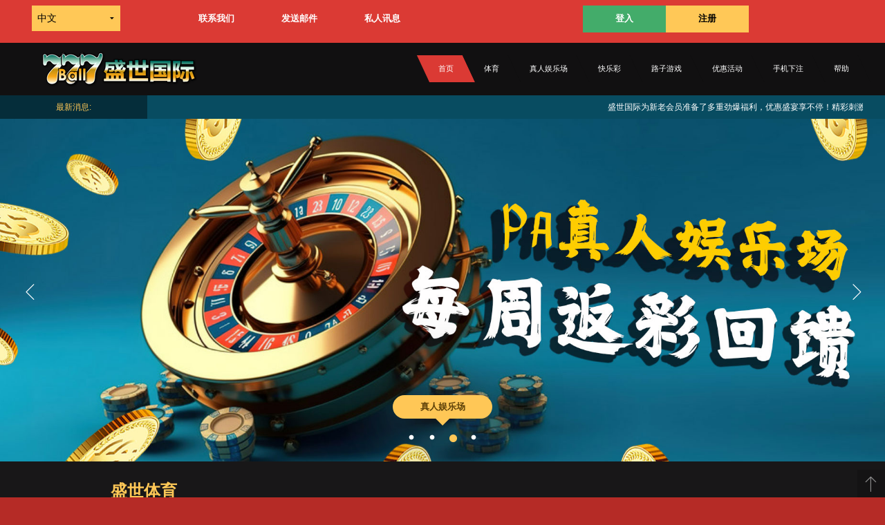

--- FILE ---
content_type: text/html; charset=utf-8
request_url: http://777-biz.com/cn/Index.aspx
body_size: 61602
content:


<!DOCTYPE html>

<html>
<head><meta charset="utf-8" /><meta name="viewport" content="width=device-width, initial-scale=1.0" /><link rel="stylesheet" href="/stylesheets/app.css?20250410" />
    <script src="/bower_components/modernizr/modernizr.js"></script>
    <!--favicon-->
    <link rel="shortcut icon" type="image/x-icon" href="/img/for-icon.ico" />
    <!--fonts - START-->
    <link rel="stylesheet" href="/fonts/arvo/stylesheet.css" /><link rel="stylesheet" href="/fonts/lato/stylesheet.css" /><link rel="stylesheet" href="/stylesheets/style.css" />
    <!--linear icons-->
    <!--fonts - END-->
    <!--slick - START -->
    <link rel="stylesheet" type="text/css" href="/js/slick/slick.css" />
    <!--Add the new slick-theme.css if you want the default styling-->
    <link rel="stylesheet" type="text/css" href="/js/slick/slick-theme.css" />
    <style type="text/css">
        div.Header_Top_Right1 label.Bubble {
            background-color: #FFD700;
            border-radius: 0.5rem;
            color: #111111;
            display: inline-block;
            font-size:0.75rem;
            height: 1rem;
            width: 1rem;
            line-height: 1rem;
            text-align: center;
        }
    </style>
    <!--slick - END -->
    <!--common header/footer scripts - START-->
    <script type="text/javascript" src="/js/jquery-1.11.0.min.js"></script>
    <!--smoothscroll - START-->
    <script type="text/javascript" src="/js/smoothscroll/ScrollToPlugin.min.js"></script>
    <script type="text/javascript" src="/js/smoothscroll/TweenMax.min.js"></script>
    <!--smoothscroll - END-->
    <script type="text/javascript" src="/js/web.js?20250410"></script>
    <script type="text/javascript">
        loadMessages('cn');
        $(document).ready(function () {
            if ($.cookie('RememberMe') == 1) { $('#un1').val($.cookie('UserName')); $('#cbRememberMe').attr('checked', ''); }

            (function ($) {
                $('a[href^=mailto]').each(function () {
                    var href = $(this).attr('href');
                    $(this).click(function () {
                        var t;
                        var self = $(this);

                        $(window).blur(function () {
                            // The browser apparently responded, so stop the timeout.
                            clearTimeout(t);
                        });

                        t = setTimeout(function () {
                            // The browser did not respond after 500ms, so open an alternative URL.
                            alert('无法开启邮件视窗，请检查浏览器设定或安装电子邮件客户端');
                        }, 1000);
                    });
                });
            })(jQuery);

            var form = document.createElement('form');
            form.method = 'POST';
            form.action = '/Financial.aspx';
            form.target = '_blank';
            form.id = 'frm';
            document.body.appendChild(form);
            $('#financial').click(function () {
                form.submit();
            });
        });
    </script>
    <script async src="https://www.googletagmanager.com/gtag/js?id=UA-178276975-1"></script>
    <script>
        window.dataLayer = window.dataLayer || [];
        function gtag() { dataLayer.push(arguments); }
        gtag('js', new Date());

        gtag('config', 'UA-178276975-1');
    </script>
    
    <title>盛世国际</title>
    <style type="text/css">
        /***** New Home Page Start *****/
        .columns-edit-2 {
            max-width: 60em;
            clear: both;
        }

        .columns-edit h4 {
            color: #ffc857;
            font-size: 1.5rem;
            font-family: 'Arvo';
            font-weight: bold;
        }

        .ImgPad10 img {
            padding: 10px;
        }
        /***** New Home Page End *****/
    </style>
    <script type="text/javascript">$(document).ready(function () { $('#menuBar > li')[0].setAttribute('class', 'Active_Nav') });</script>
<title>

</title></head>
<body id="top">

    <div class="page-wrap">
        <div class="row row-edit Header_Top">
            <div class="large-12 columns columns-edit center-custom Header_Top_Column">
                <div class="large-2 medium-12 small-12 columns Header_Top_Left">
                    <select onchange="changeLanguage(this.value); "><option value="english">英文</option><option value="chinese" selected="selected">中文</option></select>
                </div>
                <div class="large-10 medium-12 small-12 columns">
                    <div class="Header_Top_Btn">
                        <div class="large-7 medium-6 small-12 columns Header_Top_Right1"><a href="../help/index.html?Page=help049" class="button ChatBtn">联系我们</a><a href="mailto:service@777ball.com" class="button EmailBtn">发送邮件</a><a href="Private-message.aspx" class="button EmailBtn">私人讯息</a></div><div class="large-5 medium-6 small-12 columns Header_Top_Right2"><dl class="tabs" data-tab data-options="deep_linking: true"><dd class="top"><a href = "#tabs-deeplink-1" class="button LoginBtn" data-reveal-id="myModal" onclick="setValidateNumber(1)">登入</a></dd><dd class="top"><a href = "#tabs-deeplink-2" class="button RegisterBtn" data-reveal-id="myModal" onclick="setValidateNumber(2)">注册</a></dd></dl></div>
                        <div id="myModal" class="reveal-modal LoginRegisterModal" data-reveal>
                            <dl class="tabs LoginRegisterTabs" data-tab>
                                <dd class="dd_Login">
                                    <a href="#tabs-deeplink-1" onclick="setValidateNumber(1)">登入</a>
                                </dd>

                                <dd class="dd_Registration">
                                    <a href="#tabs-deeplink-2" onclick="setValidateNumber(2)">注册</a>
                                </dd>
                            </dl>
                            <div class="tabs-content">
                                <form id="myForm">
                                    <div class="tabs-content">
                                        <!--sign in - START-->
                                        <div class="content" id="tabs-deeplink-1">
                                            <input id="un1" type="text" maxlength="20" placeholder="用户名" />
                                            <input id="pw1" type="password" maxlength="12" placeholder="密码" />
                                            <div class="row Login_Security">
                                                <div class="large-9 columns Pad0">
                                                    <input id="vn1" type="text" placeholder="验证码" />
                                                </div>
                                                <div class="large-3 columns">
                                                    <img id="vnSignIn" src="" onclick="$(this).attr('src', '/ValidateNumber.ashx?'+ new Date().getTime());" />
                                                </div>
                                            </div>
                                            <div class="row">
                                                <input id="cbRememberMe" type="checkbox" onchange="rememberMe(this.checked)"><label for="cbRememberMe">记住我</label>
                                            </div>
                                            <hr />
                                            <a href="javascript:void(0)" class="button expand LoginBtn1" onclick="login(this, $('#un1').val(), $('#pw1').val(), $('#vn1').val())">登入</a>
                                            <a href="#tabs-deeplink-3" class="ForgotPass_Btn1" data-reveal-id="myModal_forgotpassword" onclick="setValidateNumber(3)">忘记密码?</a>
                                        </div>
                                        <!--sign in - END-->
                                        <!--registration - START-->
                                        <div class="content" id="tabs-deeplink-2">
                                            <div class="large-6 columns Pad0">
                                                <input id="un2" type="text" placeholder="用户名" />
                                                <input id="pw2" type="password" maxlength="12" placeholder="密码" />
                                                <input id="apw" type="password" maxlength="6" placeholder="提款密码" />
                                                <input id="em1" type="text" placeholder="电子邮件信箱" />
                                                <div class="row Login_Security">
                                                    <div class="large-7 columns Pad0">
                                                        <input id="vn2" type="text" placeholder="验证码" />
                                                    </div>
                                                    <div class="large-5 columns">
                                                        <img id="vnRegister" src="" onclick="$(this).attr('src', '/ValidateNumber.ashx?'+ new Date().getTime());" />
                                                    </div>
                                                </div>
                                            </div>
                                            <div class="large-6 columns Pad0_Tab">
                                                <input id="nn" type="text" placeholder="昵称" />
                                                <input id="cpw" type="password" maxlength="12" placeholder="确认密码" />
                                                <input id="capw" type="password" maxlength="6" placeholder="确认提款密码" />
                                                <input id="ph" type="text" placeholder="电话" />
                                                <input class="Mar0" id="cbAdult" type="checkbox" onchange="$(this).attr('checked', this.checked);"><label for="cbAdult">已满18岁</label><br />
                                                <input class="Mar0" id="cbAgreement" type="checkbox" onchange="$(this).attr('checked', this.checked);"><label for="cbAgreement">同意 <a href="/help/index.html?Page=help003" target="_blank">用户协议</a></label>
                                            </div>
                                            <hr />
                                            <div class="row">
                                                <div class="large-9 medium-6 small-12 columns Pad0">
                                                    <a href="javascript:void(0)" class="button expand LoginBtn2" onclick="register(this, $('#un2').val(), $('#pw2').val(), $('#nn').val(), $('#cpw').val(), $('#apw').val(), $('#capw').val(), $('#em1').val(), $('#ph').val(), $('#vn2').val(), $('#cbAdult').attr('checked'), $('#cbAgreement').attr('checked'))">登入</a>
                                                </div>
                                                <div class="large-3 medium-6 small-12 columns Pad0_Tab">
                                                    <!--<a href="javascript:void(0)" class="button expand ClearBtn1">CLEAR</a>-->
                                                    <input class="button expand ClearBtn1" type="button" onclick="myFunction()" value="清除">
                                                </div>
                                            </div>
                                        </div>
                                        <!--registration - END-->
                                    </div>
                                </form>
                                <a id="aCloser" class="close-reveal-modal" aria-label="Close">&#215;</a>
                            </div>
                        </div>
                        <!--mymodal - END-->
                        <!--forgot password - START-->
                        <div id="myModal_forgotpassword" class="reveal-modal ForgotPassword_Wrap" data-reveal>
                            <div class="ForgotPassword_Content">
                                <form id="myForm2">
                                    <h1>忘记密码?</h1>
                                    <p>请输入申请时您的使用者名称，重置密码将通过电子邮件寄给您。</p>
                                    <div class="large-5 columns Pad0">
                                        <input id="un3" type="text" maxlength="20" placeholder="用户名" />
                                    </div>
                                    <div class="large-7 columns Pad0_Tab">
                                        <div class="large-7 columns Pad0">
                                            <input id="vn3" type="text" placeholder="验证码" />
                                        </div>
                                        <div class="large-5 columns">
                                            <img id="vnForgetPassword" src="" onclick="$(this).attr('src', '/ValidateNumber.ashx?'+ new Date().getTime());" />
                                        </div>
                                    </div>
                                    <div class="large-9 medium-6 small-12 columns Pad0">
                                        <a href="javascript:void(0)" class="button expand ForgotPasword_Btn1" onclick="forgetPassword(this, $('#un3').val(), $('#vn3').val())">寄出</a>
                                    </div>
                                    <div class="large-3 medium-6 small-12 columns Pad0_Tab">
                                        <input class="button expand ClearBtn2" type="button" onclick="myFunction()" value="清除">
                                    </div>
                                </form>
                            </div>
                            <a class="close-reveal-modal" aria-label="Close">&#215;</a>
                        </div>
                        <!--forgot password - END-->
                    </div>
                </div>
            </div>
        </div>
        <div class="row row-edit Header_Bot" style="position: relative;">
            <div class="large-12 columns columns-edit large-centered">
                <div class="large-3 medium-8 small-8 columns">
                    <a href="Index.aspx" class="MainLogo1">
                        <img src="/img/777ball-logo3.png" /></a>
                </div>
                <!-- mobile navigation btn - START -->
                <div class="medium-4 small-4 columns">
                    <div class="MobileNav_Btn_Wrap">
                        <div class="MobileNav_Btn show-for-medium-down"></div>
                    </div>
                </div>
                <!-- mobile navigation btn - END -->
                <!--navigation - START-->
                <div class="large-9 columns Navigation_Main">
                    <ul id="menuBar" class="menu cf right hide-for-medium-down">
                        <li><a href="Index.aspx">首页</a></li>
                        <li><a href="index.aspx#sports">体育</a>
                            <ul class="submenu">
                                
                                <li><a href="/download/777ballSetup.exe" style="line-height:14px; padding:12px 24px !important;">下载盛世体育亚洲厅<br />"优享版"客户端</a></li>
                                <li><a href="javascript:void(0)" onclick="loginGame(this, 'LoginYSB')">网页版盛世体育欧洲厅</a></li>
                            </ul>
                        </li>
                        <li><a href="index.aspx#casinos">真人娱乐场</a>
                            <ul class="submenu">
                                
                                <li><a href="javascript:void(0)" onclick="loginGame(this, 'LoginAG')">PA财神厅</a></li>
                                <li><a href="javascript:void(0)" onclick="loginGame(this, 'LoginBG')">BG元宝厅</a></li>
                                <!--<li><a href="javascript:void(0)" onclick="loginGame(this, 'LoginHG')">HG天王厅</a></li>-->
                                
                                
                            </ul>
                        </li>
                        
                        <!--<li><a href="Poker.aspx">棋牌</a>
                            <ul class="submenu">
                                <li><a href="Poker-download.aspx">下载客户端</a></li>
                                <li><a href="http://lobby.ssgame88.com/">网页版</a></li>
                            </ul>
                        </li>-->
                        <li><a href="Lottery-ticket.aspx">快乐彩</a></li>
                        <li><a href="Game.aspx">路子游戏</a></li>
                        
                        <li><a href="Promotion.aspx">优惠活动</a></li>
                        <li><a href="Mobile-betting.aspx">手机下注</a></li>
                        <li><a href="/help/index.html">帮助</a></li>
                    </ul>
                </div>
                <!--navigation - END-->
            </div>
        </div>
        <!-- mobile navigation content - START -->
        <div class="MobileNav_Content hide">
            <ul>
                <li><a href="Index.aspx">首页</a></li>
                <li><a href="javascript:void(0)" class="button SubMenuOpenBtn1"><span class="lnr lnr-chevron-down"></span></a>
                    <a href="index.aspx#sports">体育</a>
                    <ul class="SubMenu_Mobile SubMenu_Mobile1">
                        <li><a href="/download/777ballSetup.exe">下载盛世体育亚洲厅"优享版"客户端</a></li>
                        <li><a href="javascript:void(0)" onclick="loginGame(this, 'LoginYSB')">网页版盛世体育欧洲厅</a></li>
                    </ul>
                </li>
                <li><a href="javascript:void(0)" class="button SubMenuOpenBtn2"><span class="lnr lnr-chevron-down"></span></a>
                    <a href="index.aspx#casinos">真人娱乐场</a>
                    <ul class="SubMenu_Mobile SubMenu_Mobile2">
                        
                        <li><a href="javascript:void(0)" onclick="loginGame(this, 'LoginAG')">PA财神厅</a></li>
                        <li><a href="javascript:void(0)" onclick="loginGame(this, 'LoginBG')">BG财神厅</a></li>
                        <!--<li><a href="javascript:void(0)" onclick="loginGame(this, 'LoginHG')">HG天王厅</a></li>-->
                        
                        
                    </ul>
                </li>
                
                <!--<li><a href="javascript:void(0)" class="button SubMenuOpenBtn3"><span class="lnr lnr-chevron-down"></span></a>
                    <a href="Poker.aspx">棋牌</a>
                    <ul class="SubMenu_Mobile SubMenu_Mobile3">
                        <li><a href="Poker-download.aspx">下载客户端</a></li>
                        <li><a href="http://lobby.ssgame88.com/">网页版</a></li>
                    </ul>
                </li>-->
                <li><a href="Lottery-ticket.aspx">快乐彩</a></li>
                <li><a href="Game.aspx">游戏</a></li>
                
                <li><a href="Promotion.aspx">优惠活动</a></li>
                <li><a href="Mobile-betting.aspx">手机下注</a></li>
                <li><a href="/help/index.html">帮助</a></li>
            </ul>
        </div>
        <!-- mobile navigation content - END -->
        <div class="row row-edit News_Home">
            <div class="large-12 columns columns-edit News_Home_Content center-custom">
                <div class="large-2 medium-4 small-4 columns News_Home_Left">
                    最新消息:
                </div>
                <div class="large-10 medium-8 small-8 columns News_Home_Right">
                    <marquee scrollamount="5">
      盛世国际为新老会员准备了多重劲爆福利，优惠盛宴享不停！精彩刺激的赛事，每刻都倍添价值！存款每周高额返利！体育救援金每日派送，助您满血回归！真人平台、快乐彩、体育欧洲厅，每周投注享有高额返彩！更多活动请参阅盛世国际主页【优惠活动】，祝您愉快！
    </marquee>
                </div>
            </div>
        </div>
        
    <div class="row row-edit Banner_Home">
        <div class="large-12 columns columns-edit center-custom Pad0">
            <!--slider - START-->
            <div>
                <div class="Home_Slider">
                    <div class="Home_Slider_Slide1" style="background-image:url(https://www.777ssball.com/PromotionImg/SS_Slider01L_v4.jpg) !important;cursor:pointer;" onclick="location.href='Promotion.aspx'"><div class="Slide_Text1"><h2 class="Slide_CallToAction1"></h2><h1>优惠活动</h1><div class="arrow-down"></div></div></div><div class="Home_Slider_Slide2" style="background-image:url(https://www.777ssball.com/PromotionImg/SS_Slider02L_v3.jpg) !important;cursor:pointer;" onclick="loginGame(this, 'LoginYSB')"><div class="Slide_Text1"><h2 class="Slide_CallToAction2"></h2><h1>体育</h1><div class="arrow-down"></div></div></div><div class="Home_Slider_Slide3" style="background-image:url(https://www.777ssball.com/PromotionImg/SS_Slider03L_v3.jpg) !important;cursor:pointer;" onclick="loginGame(this, 'LoginAG')"><div class="Slide_Text1"><h2 class="Slide_CallToAction1"></h2><h1>真人娱乐场</h1><div class="arrow-down"></div></div></div><div class="Home_Slider_Slide4" style="background-image:url(https://www.777ssball.com/PromotionImg/SS_Slider04L_v2.jpg) !important;cursor:pointer;" onclick="loginGame(this, 'LoginTTG')"><div class="Slide_Text1"><h2 class="Slide_CallToAction2"></h2><h1>老虎机</h1><div class="arrow-down"></div></div></div>
                </div>
            </div>
            <!--slider - END-->
        </div>
    </div>
    <div class="row row-edit">
        <div class="large-12 columns columns-edit center-custom One_Column1 Pad0">
            <div id="sports" class="row row-edit">
                <div class="large-12 columns columns-edit columns-edit-2 large-centered">
                    <div class="row HalfPanel">
                        <h4>盛世体育</h4>
                        <div class="large-4 medium-4 small-4 columns Pad0 ImgPad10">
                            <a href="https://www.777ssball.com/cn/Sports-download.aspx">
                                <img src="../img/ysb/sport1.png" alt="体育亚洲厅-盛世777" /></a>
                        </div>
                        <div class="large-4 medium-4 small-4 columns Pad0 ImgPad10">
                            <a href="javascript:void(0)" onclick="loginGame(this, 'LoginYSB')">
                                <img src="../img/ysb/sport2.png" alt="体育欧洲厅-盛世777" /></a>
                        </div>
                        <div class="large-4 medium-4 small-4 columns Pad0 ImgPad10">
                        </div>
                    </div>
                </div>
            </div>
            <hr />
            <div id="casinos" class="row row-edit">
                <div class="large-12 columns columns-edit columns-edit-2 large-centered">
                    <div class="row HalfPanel">
                        <h4>PA真人</h4>
                        <div class="large-4 medium-4 small-4 columns Pad0 ImgPad10">
                            <a href="javascript:void(0)" onclick="loginGame(this, 'LoginAG', 'N026')">
                                <img src="../img/ag/ag_1_1.png" alt="真人骰宝-PA真人娱乐场-盛世777" /></a>
                        </div>
                        <div class="large-4 medium-4 small-4 columns Pad0 ImgPad10">
                            <a href="javascript:void(0)" onclick="loginGame(this, 'LoginAG', 'B001')">
                                <img src="../img/ag/ag_1_2.png" alt="真人百家乐-PA真人娱乐场-盛世777" /></a>
                        </div>
                        <div class="large-4 medium-4 small-4 columns Pad0 ImgPad10">
                            <a href="javascript:void(0)" onclick="loginGame(this, 'LoginAG', '26')">
                                <img src="../img/ag/ag_1_5.png" alt="真人轮盘-PA真人娱乐场-盛世777" /></a>
                        </div>
                    </div>
                    <div class="row HalfPanel">
                        <div class="large-4 medium-4 small-4 columns Pad0 ImgPad10">
                            <a href="javascript:void(0)" onclick="loginGame(this, 'LoginAG', '5')">
                                <img src="../img/ag/ag_1_3.png" alt="竟咪百家乐-PA真人娱乐场-盛世777" /></a>
                        </div>
                        <div class="large-4 medium-4 small-4 columns Pad0 ImgPad10">
                            <a href="javascript:void(0)" onclick="loginGame(this, 'LoginAG', '24')">
                                <img src="../img/ag/ag_1_4.png" alt="龙虎-PA真人娱乐场-盛世777" /></a>
                        </div>
                        <div class="large-4 medium-4 small-4 columns Pad0 ImgPad10">
                        </div>
                    </div>
                </div>
            </div>
            <hr />
            <div id="games" class="row row-edit">
                <div class="large-12 columns columns-edit columns-edit-2 large-centered">
                    <div class="row HalfPanel">
                        <h4>PA电子</h4>
                        <div class="large-2 medium-2 small-2 columns Pad0 ImgPad10">
                            <a href="javascript:void(0)" onclick="loginGame(this, 'LoginAG', 'MJ01')">
                                <img src="../img/ag/ag_3_9.png" alt="铁盗枭雄-PA电子-盛世777" /></a>
                        </div>
                        <div class="large-2 medium-2 small-2 columns Pad0 ImgPad10">
                            <a href="javascript:void(0)" onclick="loginGame(this, 'LoginAG', 'MJ02')">
                                <img src="../img/ag/ag_3_10.png" alt="四灵奇谭-PA电子-盛世777" /></a>
                        </div>
                        <div class="large-2 medium-2 small-2 columns Pad0 ImgPad10">
                            <a href="javascript:void(0)" onclick="loginGame(this, 'LoginAG', 'MA33')">
                                <img src="../img/ag/ag_3_1.png" alt="森林精灵-PA电子-盛世777" /></a>
                        </div>
                        <div class="large-2 medium-2 small-2 columns Pad0 ImgPad10">
                            <a href="javascript:void(0)" onclick="loginGame(this, 'LoginAG', 'MA04')">
                                <img src="../img/ag/ag_3_2.png" alt="名光之城-PA电子-盛世777" /></a>
                        </div>
                        <div class="large-2 medium-2 small-2 columns Pad0 ImgPad10">
                            <a href="javascript:void(0)" onclick="loginGame(this, 'LoginAG', 'MA15')">
                                <img src="../img/ag/ag_3_3.png" alt="狮来运转-PA电子-盛世777" /></a>
                        </div>
                        <div class="large-2 medium-2 small-2 columns Pad0 ImgPad10">
                            <a href="javascript:void(0)" onclick="loginGame(this, 'LoginAG', 'MA22')">
                                <img src="../img/ag/ag_3_7.png" alt="街头食神-PA电子-盛世777" /></a>
                        </div>
                    </div>
                    <div class="row HalfPanel">
                        <div class="large-2 medium-2 small-2 columns Pad0 ImgPad10">
                            <a href="javascript:void(0)" onclick="loginGame(this, 'LoginAG', 'MA08')">
                                <img src="../img/ag/ag_3_8.png" alt="夺宝船奇-PA电子-盛世777" /></a>
                        </div>
                        <div class="large-2 medium-2 small-2 columns Pad0 ImgPad10">
                            <a href="javascript:void(0)" onclick="loginGame(this, 'LoginAG', 'MA06')">
                                <img src="../img/ag/ag_3_4.png" alt="玩具城-PA电子-盛世777" /></a>
                        </div>
                        <div class="large-2 medium-2 small-2 columns Pad0 ImgPad10">
                            <a href="javascript:void(0)" onclick="loginGame(this, 'LoginAG', 'MA16')">
                                <img src="../img/ag/ag_3_5.png" alt="武士荣耀-PA电子-盛世777" /></a>
                        </div>
                        <div class="large-2 medium-2 small-2 columns Pad0 ImgPad10">
                            <a href="javascript:void(0)" onclick="loginGame(this, 'LoginAG', 'SB72')">
                                <img src="../img/ag/ag_3_6.png" alt="皇家之宝-PA电子-盛世777" /></a>
                        </div>
                        <div class="large-2 medium-2 small-2 columns Pad0 ImgPad10">
                            <a href="javascript:void(0)" onclick="loginGame(this, 'LoginAG', '8')">
                                <img src="../img/moregame.png" alt="更多游戏-PA电子-盛世777" /></a>
                        </div>
                        <div class="large-6 medium-6 small-6 columns Pad0 ImgPad10">
                        </div>
                    </div>
                </div>
            </div>
            <hr />
            <div class="row row-edit">
                <div class="large-12 columns columns-edit columns-edit-2 large-centered">
                    <div class="row HalfPanel">
                        <h4>PA捕鱼</h4>
                        <div class="large-4 medium-4 small-4 columns Pad0 ImgPad10">
                            <a href="javascript:void(0)" onclick="loginGame(this, 'LoginAG', 'HM3D')">
                                <img src="../img/ag/ag_2_1.png" alt="捕鱼王3D-PA捕鱼-盛世777" /></a>
                        </div>
                        <div class="large-4 medium-4 small-4 columns Pad0 ImgPad10">
                            <a href="javascript:void(0)" onclick="loginGame(this, 'LoginAG', 'HMSH')">
                                <img src="../img/ag/ag_2_2.png" alt="天际猎人-PA捕鱼-盛世777" /></a>
                        </div>
                        <div class="large-4 medium-4 small-4 columns Pad0 ImgPad10">
                            <a href="javascript:void(0)" onclick="loginGame(this, 'LoginAG', 'HMFP')">
                                <img src="../img/ag/ag_2_3.png" alt="捕鱼乐园-PA捕鱼-盛世777" /></a>
                        </div>
                    </div>
                </div>
            </div>
            <hr />
            <div class="row row-edit">
                <div class="large-12 columns columns-edit columns-edit-2 large-centered">
                    <div class="row HalfPanel">
                        <h4>BG元宝厅</h4>
                        <div class="large-12 medium-12 small-12 columns Pad0 ImgPad10">
                            <a href="javascript:void(0)" onclick="loginGame(this, 'LoginBG')">
                                <img src="../img/bg.jpg" alt="BG元宝厅-盛世777" /></a>
                        </div>
                    </div>
                </div>
            </div>
            <hr />
            <div class="Promotion_Page">
                <h1>优惠活动</h1>
                <ul class="large-block-grid-3 medium-block-grid-2 small-block-grid-1 Promotion_BlockGrid">
                    <li class="zoom"><a href="javascript:void(0)"><img src="https://www.777ssball.com/PromotionImg/SS_202408_1S.png" data-reveal-id="PromotionModal1" /></a></li><li class="zoom"><a href="javascript:void(0)"><img src="https://www.777ssball.com/PromotionImg/SS_202101S.jpg" data-reveal-id="PromotionModal2" /></a></li><li class="zoom"><a href="javascript:void(0)"><img src="https://www.777ssball.com/PromotionImg/SS_202506_1S.jpg" data-reveal-id="PromotionModal3" /></a></li><li class="zoom"><a href="javascript:void(0)"><img src="https://www.777ssball.com/PromotionImg/SS_202503_1S.jpg" data-reveal-id="PromotionModal4" /></a></li><li class="zoom"><a href="javascript:void(0)"><img src="https://www.777ssball.com/PromotionImg/SS_202412_4S.jpg" data-reveal-id="PromotionModal5" /></a></li><li class="zoom"><a href="javascript:void(0)"><img src="https://www.777ssball.com/PromotionImg/SS_202410_2S.jpg" data-reveal-id="PromotionModal6" /></a></li><li class="zoom"><a href="javascript:void(0)"><img src="https://www.777ssball.com/PromotionImg/SS_202410_3S.jpg" data-reveal-id="PromotionModal7" /></a></li><li class="zoom"><a href="javascript:void(0)"><img src="https://www.777ssball.com/PromotionImg/SS_202403_1S.jpeg" data-reveal-id="PromotionModal8" /></a></li><li class="zoom"><a href="javascript:void(0)"><img src="https://www.777ssball.com/PromotionImg/SS_202302S.jpg" data-reveal-id="PromotionModal9" /></a></li><li class="zoom"><a href="javascript:void(0)"><img src="https://www.777ssball.com/PromotionImg/SS_202403_2S.jpeg" data-reveal-id="PromotionModal10" /></a></li><li class="zoom"><a href="javascript:void(0)"><img src="https://www.777ssball.com/PromotionImg/SS_201903_4.jpg" data-reveal-id="PromotionModal11" /></a></li><li class="zoom"><a href="javascript:void(0)"><img src="https://www.777ssball.com/PromotionImg/SS_201903_5.jpg" data-reveal-id="PromotionModal12" /></a></li>
                </ul>
                <div id="PromotionModal1" class="reveal-modal" style="background-color:#000000" data-reveal><div class="PromotionModal_Content" style="color:#FFFFFF;"><h1 style="color:#FFFFFF;">体育救援金</h1><p>
        <p><strong>活动时间：</strong>2025年12月29日-2027年01月03日<br />
        <strong>活动平台：</strong>亚洲厅体育客户端、体育手机客户端<br />
        <strong>活动内容：</strong><br />
        活动期间，盛世全体会员凡在亚洲厅体育客户端、体育手机客户端投注体育赛事，单日负盈利达到5000元及以上，即可申请每日体育救援金，具体内容如下：
        <br />
        <table border="1" cellspacing="0" cellpadding="0" style="width:100%">
        <tr>
        <td width="33%" valign="top"><p align="center"><strong>每日负盈利（元）</strong></p></td>
        <td width="33%" valign="top"><p align="center"><strong>红利金额（元）</strong></p></td>
        <td width="33%" valign="top"><p align="center"><strong>流水要求</strong></p></td>
        </tr>
        <tr>
        <td valign="top"><p align="center">-5,000</p></td>
        <td valign="top"><p align="center">38</p></td>
        <td valign="top"><p align="center">1倍</p></td>
        </tr>
        <tr>
        <td valign="top"><p align="center">-10,000</p></td>
        <td valign="top"><p align="center">88</p></td>
        <td valign="top"><p align="center">1倍</p></td>
        </tr>
        <tr>
        <td valign="top"><p align="center">-30,000</p></td>
        <td valign="top"><p align="center">288</p></td>
        <td valign="top"><p align="center">1倍</p></td>
        </tr>
        <tr>
        <td valign="top"><p align="center">-60,000</p></td>
        <td valign="top"><p align="center">688</p></td>
        <td valign="top"><p align="center">1倍</p></td>
        </tr>
        </table>
        <strong>规则条款：</strong><br />
        1. 本活动适用于体育客户端、体育手机客户端除[对赌万事盘]以外的全部投注玩法。体育欧洲厅（体育网页版）不在本次救援金申请范围以内。<br />
        2. 每日统计负盈利时间按照赛事结算时间为准。例如：23:00开赛的赛事，若在次日02:00结算，则该场比赛的盈亏将统计在结算当日的盈亏中。<br />
        3. 请在达到救援金负盈利金额次日00:00后24小时内提交申请（不可申请当日的救援金），逾期未提交申请将视为放弃本次红利。<br />
        4. 领取救援金方法：请在体育客户端客服面对面申请奖励，提交标题：《体育每日救援金》 ，内容发送用户名、申请救援金的日期即可。救援金会在24小时内派发至体育中心帐户。<br />
        5. 每位会员（包括同一地址、同一电话号码、同一支付帐号），只能拥有一个盛世国际帐户。<br />
        6. 本次优惠活动可与盛世国际其他优惠活动共享，会员活动所得红利1倍投注流水即可提款。<br />
        7. 盛世国际保留在任何时候终止或者修改会员奖励计划资格及受益的权利。<br />
        8. 盛世国际有权改变或修改上述任何条款，并且保留所有条款的解释权。</p>
      </p></div><a class="close-reveal-modal" aria-label="Close">&#215;</a></div><div id="PromotionModal2" class="reveal-modal" style="background-color:#000000" data-reveal><div class="PromotionModal_Content" style="color:#FFFFFF;"><h1 style="color:#FFFFFF;">RMB存款红利</h1><p>
        <p><strong>活动时间：</strong>2025年12月29日-2027年01月03日</p>
        <strong>活动内容：</strong><br />
        <table border="1" cellspacing="0" cellpadding="0" style="margin: 0 auto;width:80%">
        <tr>
        <td width="50%" valign="top"><p align="center"><strong>单日累计存款（元）</strong></p></td>
        <td width="50%" valign="top"><p align="center"><strong>红利（元）</strong></p></td>
        </tr>
        <tr>
        <td valign="top"><p align="center">≥9,998</p></td>
        <td valign="top"><p align="center">88</p></td>
        </tr>
        <tr>
        <td valign="top"><p align="center">≥14,998</p></td>
        <td valign="top"><p align="center">138</p></td>
        </tr>
        <tr>
        <td valign="top"><p align="center">≥29,998</p></td>
        <td valign="top"><p align="center">288</p></td>
        </tr>
        <tr>
        <td valign="top"><p align="center">≥39,998</p></td>
        <td valign="top"><p align="center">488</p></td>
        </tr>
        <tr>
        <td valign="top"><p align="center">≥69,998</p></td>
        <td valign="top"><p align="center">888</p></td>
        </tr>
        </table>
        <p><strong>活动条款：</strong><br />
        1. 本活动每周一至周日为一个阶段，“人民币单日累计存款额度”达到以上红利标准后，在第二日向客服提交申请。<br />
        2. 每位会员，每个阶段红利仅限申请两次。<br />
        3. 每个阶段结束后24小时内未申请，将视为逾期自动放弃此红利。<br />
        4. 优惠申请方法：向客服提交标题：《存款红利》 内容：用户名、存款日期，红利将在审核通过后24小时内派发至体育帐户。<br />
        5. 同一存款卡或提款卡主姓名、同一注册邮箱、同一IP地址、同一电话号码；将视为重复注册账户，重复注册的账户不可申请本活动红利。<br />
        6. 会员活动所得红利1倍投注流水即可提款。<br />
        7. 此优惠活动不可与「盛世国际」其他优惠活动共享。<br />
        8.「盛世国际」保留在任何时候终止或者修改会员奖励计划资格及受益的权利。<br />
        9.「盛世国际」有权改变或修改上述任何条款，并且保留所有条款的解释权。</p>
      </p></div><a class="close-reveal-modal" aria-label="Close">&#215;</a></div><div id="PromotionModal3" class="reveal-modal" style="background-color:#000000" data-reveal><div class="PromotionModal_Content" style="color:#FFFFFF;"><h1 style="color:#FFFFFF;">走地周返水</h1><p>
        <p><strong>活动时间：</strong>2026年1月1日-2026年12月31日<br />
        <strong>活动内容：</strong><br />
        1. 在盛世体育亚洲厅走地的游戏，每周将按照有效投注额的0.18%返彩。<br />
        2. 投注额只计算有效投注额，取消的注单以及和局返回本金的注单不计算在内。<br />
        3. 此优惠活动按周返彩结算，返彩周期为：每周一中午12:00:00至次周一中午11:59:59；派彩时间为：每周三晚23:59:59前派发完毕上一周返彩彩金。<br />
        4. 本公司保留在任何时候终止或者修改会员奖励计划资格及受益的权利。<br />
        5. 本公司有权改变或修改上述任何条款，并且保留所有条款的解释权。</p>
      </p></div><a class="close-reveal-modal" aria-label="Close">&#215;</a></div><div id="PromotionModal4" class="reveal-modal" style="background-color:#000000" data-reveal><div class="PromotionModal_Content" style="color:#FFFFFF;"><h1 style="color:#FFFFFF;">推荐新玩家 享受终身返佣</h1><p>
        <p><strong>活动时间：</strong>2026年1月1日-2026年12月31日<br />
        <strong>活动平台：</strong>亚洲厅体育客户端、体育手机客户端<br />
        <strong>活动内容：</strong><br />
        活动期间，透过推荐链接注册的新盛世玩家，但凡在亚洲厅体育客户端、体育手机客户端投注体育赛事，每周将按照有效投注额的0.18%返彩给与“推荐人”。<br />
        <strong>如何参与活动：</strong><br />
        1. 登入手机网页版点击【个人中心】。<br />
        2. 点击【推荐返佣】。<br />
        3. 点击复制链接便可推荐给您身边的亲朋好友一起的注册来玩。<br />
        <strong>活动规则：</strong><br />
        1. 在盛世体育亚洲厅的游戏，每周将按照“被推荐人”有效投注额的0.18%返彩给与“推荐人”。<br />
        2. 投注额只计算有效投注额，取消的注单以及和局返回本金的注单不计算在内。<br />
        3. 请留意【走地，欧洲厅体育，真人娱乐场平台】不计算在有效投注内。<br />
        4. 活动期内，将在下一个星期一计算前一周的有效投注。红利金将派发到用户的体育大厅账户中。<br />
        5.「盛世国际」保留在任何时候终止或者修改会员奖励计划资格及受益的权利。<br />
        6.「盛世国际」有权改变或修改上述任何条款，并且保留所有条款的解释权。</p>
      </p></div><a class="close-reveal-modal" aria-label="Close">&#215;</a></div><div id="PromotionModal5" class="reveal-modal" style="background-color:#000000" data-reveal><div class="PromotionModal_Content" style="color:#FFFFFF;"><h1 style="color:#FFFFFF;">imToken区块链钱包活动</h1><p>
        <p><strong>活动时间：</strong>2026年1月1日-2026年12月31日<br />
        <strong>活动内容：</strong><br />
        活动期间，凡是成功创建imToken钱包便可参与，只需截图钱包首页并发送至客服邮箱 <a href="mailto:service@777ball.com" >service@777ball.com</a> ，并附上您的用户名及钱包地址，便可获得 8 USDT奖金。<br />
        <strong>范例：</strong><br />
        <img src="https://www.h168ball.com/PromotionImg/imtoken.png" /><br />
        <strong>活动条款：</strong><br />
        1. 申请方式：截图并发送至客服邮箱：<a href="mailto:service@777ball.com" >service@777ball.com</a>，并附上用户名及钱包地址。<br />
        2. 奖金将会在一周内自动发至您的imToken钱包。<br />
        3. 若创建区块链钱包时遇到任何问题，请随时向客服中心垂询。<br />
        4. 同一存款卡或提款卡主姓名、同一注册邮箱、同一IP地址、同一电话号码；将视为重复注册账户，重复注册的账户不可申请本活动红利。<br />
        5. 本公司保留在任何时候终止或者修改会员奖励计划资格及受益的权利。<br />
        6. 本公司有权改变或修改上述任何条款，并且保留所有条款的解释权。</p>
      </p></div><a class="close-reveal-modal" aria-label="Close">&#215;</a></div><div id="PromotionModal6" class="reveal-modal" style="background-color:#000000" data-reveal><div class="PromotionModal_Content" style="color:#FFFFFF;"><h1 style="color:#FFFFFF;">USDT首次存提，享有超超超高返现</h1><p>
        <p><strong>活动时间：</strong>2026年1月1日-2026年12月31日<br />
        <strong>活动内容：</strong>USDT首次存提，超超超高返现<br />
        <table border="1" cellspacing="0" cellpadding="0" style="width:100%">
        <tr>
        <td width="25%" valign="top"><p align="center"><strong>类别</strong></p></td>
        <td width="25%" valign="top"><p align="center"><strong>返现比例</strong></p></td>
        <td width="25%" valign="top"><p align="center"><strong>有无上限（元）</strong></p></td>
        <td width="25%" valign="top"><p align="center"><strong>额外奖励</strong></p></td>
        </tr>
        <tr>
        <td valign="top"><p align="center">USDT存款</p></td>
        <td valign="top"><p align="center">2.88%</p></td>
        <td valign="top"><p align="center">1888</p></td>
        <td valign="top"><p align="center">-</p></td>
        </tr>
        <tr>
        <td valign="top"><p align="center">USDT提款</p></td>
        <td valign="top"><p align="center">3.88%</p></td>
        <td valign="top"><p align="center">1888</p></td>
        <td valign="top"><p align="center">10 波场币</p></td>
        </tr>
        </table>
        <strong>活动条款：</strong><br />
        1. 活动期间，账户首次使用泰达币USDT存款和提款，皆可享有该活动红利。所谓“首次”，表示本次是账户的第一次，而之前从未使用过USDT存款或提款。<br />
        2. 优惠申请方法：向客服提交标题：《USDT首次存提》 内容：用户名、存提款日期，红利将在审核通过后24小时内派发至体育帐户。<br />
        3. 同一存款卡或提款卡主姓名、同一注册邮箱、同一IP地址、同一电话号码；将视为重复注册账户，重复注册的账户不可申请本活动红利。<br />
        4. 会员活动所得红利1倍投注流水即可提款，此优惠活动可与「盛世国际」其他优惠活动共享。本公司保留在任何时候终止或者修改会员奖励计划资格及受益的权利。<br />
        5. 本公司有权改变或修改上述任何条款，并且保留所有条款的解释权。</p>
      </p></div><a class="close-reveal-modal" aria-label="Close">&#215;</a></div><div id="PromotionModal7" class="reveal-modal" style="background-color:#000000" data-reveal><div class="PromotionModal_Content" style="color:#FFFFFF;"><h1 style="color:#FFFFFF;">USDT存取款，每周返现！</h1><p>
        <p><strong>活动时间：</strong>2026年1月1日-2026年12月31日<br />
        <strong>活动内容：</strong>USDT存取款，每周返现！<br />
        <table border="1" cellspacing="0" cellpadding="0" style="width:100%">
        <tr>
        <td width="25%" valign="top"><p align="center"><strong>类别</strong></p></td>
        <td width="25%" valign="top"><p align="center"><strong>返现比例</strong></p></td>
        <td width="25%" valign="top"><p align="center"><strong>有无上限（元）</strong></p></td>
        <td width="25%" valign="top"><p align="center"><strong>额外奖励</strong></p></td>
        </tr>
        <tr>
        <td valign="top"><p align="center">USDT存款</p></td>
        <td valign="top"><p align="center">0.18%</p></td>
        <td valign="top"><p align="center">无上限</p></td>
        <td valign="top"><p align="center">-</p></td>
        </tr>
        <tr>
        <td valign="top"><p align="center">USDT提款</p></td>
        <td valign="top"><p align="center">0.18%</p></td>
        <td valign="top"><p align="center">无上限</p></td>
        <td valign="top"><p align="center">10 波场币</p></td>
        </tr>
        </table>
        <strong>活动条款：</strong><br />
        1. 活动时间内，使用泰达币USDT存款和提款，都将获得0.18% 及的返现红利<br />
        2. 使用USDT申请提款，将额外获赠10波场币。<br />
        3. 返现红利金无需申请，我们将自动核算并在每周三前统计派发到用户的体育主账户内。<br />
        4. 返现红利金需要进行一次全额投注方可申请提款。<br />
        5. 本公司保留在任何时候终止或者修改会员奖励计划资格及受益的权利。<br />
        6. 本公司有权改变或修改上述任何条款，并且保留所有条款的解释权。</p>
      </p></div><a class="close-reveal-modal" aria-label="Close">&#215;</a></div><div id="PromotionModal8" class="reveal-modal" style="background-color:#000000" data-reveal><div class="PromotionModal_Content" style="color:#FFFFFF;"><h1 style="color:#FFFFFF;">真人平台负盈利返彩</h1><p>
        <p><strong>活动时间：</strong>2026年1月1日-2026年12月31日<br />
        <strong>活动内容：</strong>活动期间，投注盛世真人娱乐场所有平台游戏，皆可享受以下返彩优惠。</p>
        <table border="1" cellspacing="0" cellpadding="0" style="margin: 0 auto;width:80%">
        <tr>
        <td width="33%" valign="top"><p align="center"><strong>每周负盈利（元）</strong></p></td>
        <td width="33%" valign="top"><p align="center"><strong>红利金额（元）</strong></p></td>
        <td width="33%" valign="top"><p align="center"><strong>流水要求</strong></p></td>
        </tr>
        <tr>
        <td valign="top"><p align="center">-10,000</p></td>
        <td valign="top"><p align="center">38</p></td>
        <td valign="top"><p align="center">1</p></td>
        </tr>
        <tr>
        <td valign="top"><p align="center">-30,000</p></td>
        <td valign="top"><p align="center">88</p></td>
        <td valign="top"><p align="center">1</p></td>
        </tr>
        <tr>
        <td valign="top"><p align="center">-50,000</p></td>
        <td valign="top"><p align="center">288</p></td>
        <td valign="top"><p align="center">1</p></td>
        </tr>
        <tr>
        <td valign="top"><p align="center">-100,000</p></td>
        <td valign="top"><p align="center">688</p></td>
        <td valign="top"><p align="center">1</p></td>
        </tr>
        </table>
        <p><strong>活动条款：</strong><br />
        1. 真人娱乐场返彩包括：AG财神厅，BG元宝厅的全部负盈利。<br />
        2. 真人娱乐场按周返彩结算，返彩周期为：每周一中午12:00:00至次周一中午11:59:59；派彩时间为：每周三晚23:59:59前派发完毕上一周返彩彩金。<br />
        3. 本活动只提供给娱乐性质的会员，任何以对赌、对冲投注等非正常方式骗取红利的行为，将视为无效投注，不予派发红利。<br />
        4. 每周返彩红利需完成一倍流水才能进行提彩申请<br />
        5. 盛世国际保留在任何时候终止或者修改会员奖励计划资格及受益的权利。<br />
        6. 盛世国际有权改变或修改上述任何条款，并且保留所有条款的解释权。<br />
        7. 盛世国际有权改变或修改上述任何条款，并且保留所有条款的解释权。</p>
      </p></div><a class="close-reveal-modal" aria-label="Close">&#215;</a></div><div id="PromotionModal9" class="reveal-modal" style="background-color:#000000" data-reveal><div class="PromotionModal_Content" style="color:#FFFFFF;"><h1 style="color:#FFFFFF;">体育欧洲厅18返彩</h1><p>
        <p><strong>活动时间：</strong>2026年1月1日-2026年12月31日</p>
        <p><strong>活动内容：</strong><br />
        1. 在盛世体育欧洲厅的游戏，每周将按照有效投注额的0.18%返彩。<br />
        2. 投注额只计算有效投注额，取消的注单以及和局返回本金的注单不计算在内。<br />
        3. 此优惠活动按周返彩结算，返彩周期为：每周一中午12:00:00至次周一中午11:59:59；派彩时间为：每周三晚23:59:59前派发完毕上一周返彩彩金。<br />
        4. 本公司保留在任何时候终止或者修改会员奖励计划资格及受益的权利。<br />
        5. 本公司有权改变或修改上述任何条款，并且保留所有条款的解释权。</p>
      </p></div><a class="close-reveal-modal" aria-label="Close">&#215;</a></div><div id="PromotionModal10" class="reveal-modal" style="background-color:#000000" data-reveal><div class="PromotionModal_Content" style="color:#FFFFFF;"><h1 style="color:#FFFFFF;">真人主流平台 高额周返水</h1><p>
        <p><strong>活动时间：</strong>2026年1月1日-2026年12月31日<br />
        <strong>活动对象：</strong>盛世国际所有会员<br />
        <strong>活动场所：</strong>真人娱乐场<br />
        <strong>活动内容：</strong><br />
        活动期间，投注盛世真人娱乐场所有平台游戏，皆可享受以下返彩优惠：<br />
        <table border="1" cellspacing="0" cellpadding="0" style="width:100%">
        <tr>
        <td width="33%" valign="top"><p align="center"><strong>每周有效累计投注额（元）</strong></p></td>
        <td width="33%" valign="top"><p align="center"><strong>周返水比例</strong></p></td>
        <td width="33%" valign="top"><p align="center"><strong>最高上限（元）</strong></p></td>
        </tr>
        <tr>
        <td valign="top"><p align="center">3,000,001以上</p></td>
        <td valign="top"><p align="center">0.3%</p></td>
        <td valign="top" rowspan="2"><p align="center">AG财神厅&BG元宝厅：<br />18,888</p></td>
        </tr>
        <tr>
        <td valign="top"><p align="center">5,000 —3,000,000</p></td>
        <td valign="top"><p align="center">0.2%</p></td>
        </tr>
        </table>
        <strong>规则条款：</strong><br />
        1. 真人娱乐场返彩包括：AG财神厅，BG元宝厅等平台的全部有效投注。<br />
        2. 真人娱乐场按周返彩结算，返彩周期为：每周一中午12:00:00至次周一中午11:59:59；派彩时间为：每周三晚23:59:59前派发完毕上一周返彩彩金。<br />
        3. AG财神厅，BG元宝厅的周返彩下限为10元，返彩金额低于10元将不予派发。周返彩上限为：18,888元。<br />
        4. 本活动只提供给娱乐性质的会员，任何以对赌、对冲投注等非正常方式骗取红利的行为，将视为无效投注，不予派发红利。<br />
        5. 每周返彩红利无需任何流水要求可直接提款。<br />
        6. 盛世国际保留在任何时候终止或者修改会员奖励计划资格及受益的权利。<br />
        7. 盛世国际有权改变或修改上述任何条款，并且保留所有条款的解释权。</p>
      </p></div><a class="close-reveal-modal" aria-label="Close">&#215;</a></div><div id="PromotionModal11" class="reveal-modal" style="background-color:#000000" data-reveal><div class="PromotionModal_Content" style="color:#FFFFFF;"><h1 style="color:#FFFFFF;">全新路子娱乐场 高额奖池等您拿</h1><p>
        <p><strong>我们全新推出的路子游戏！路子游戏是绝对公平公正娱乐场游戏！百家乐、龙虎、三公、轮盘、骰宝均有提供！值此之际我们特别推出返彩奖池！</strong> <br />
        <strong>活动条款：<strong><br />
        1.玩家只需如常下注，总投注额的0.2%将累积作为个人累积彩池。 <br />
        2.奖池返彩无上限，投注越多奖励越多。 <br />
        3.玩家只需达到赢奖条件即可赢取累积彩池里的奖金。<br />
        4.领取奖池条件请参阅路子游戏大厅的【帮助】页面。<br />
        5.我们有权改变或修改上述任何条款，并且保留所有条款的解释权。</p>
      </p></div><a class="close-reveal-modal" aria-label="Close">&#215;</a></div><div id="PromotionModal12" class="reveal-modal" style="background-color:#000000" data-reveal><div class="PromotionModal_Content" style="color:#FFFFFF;"><h1 style="color:#FFFFFF;">快乐彩每日返水0.8%！</h1><p>
        <p>快乐无忧，乐享日返水0.8%！<br />
        <strong>活动规则：<strong><br />
        1. 本活动开始于2026年1月1日-2026年12月31日结束<br />
        2. 按快乐彩每日累计有效投注流水金额作为红利金，派发至快乐彩帐户。<br />
        3. 每个帐户每日红利金返彩上下限：<br />
        返彩下限10元；返彩金额低于10元将不予派发。<br />
        返彩上限1888元。<br />
        4. 本活动无需申请，将在统计完毕后的48小时内派发到帐。完成一倍流水即可申请提款。<br />
        5. 任何以对赌、对冲投注等非正常方式骗取红利的行为，将视为无效投注，不予派发红利。<br />
        6. 每位会员（包括同一家庭、同一住址、同一电话号码、同一支付帐号）只能拥有一个账户。若发现会员拥有多个帐户，本公司有权索回红利。<br />
        7. 盛世国际有权变更或修改上述任何条款，并且保留所有条款的最终解释权。</p>
      </p></div><a class="close-reveal-modal" aria-label="Close">&#215;</a></div>
            </div>
        </div>
    </div>

    </div>
    <footer id="footer" class="site-footer">
        <div class="row row-edit Footer_Wrap">
            <div class="large-12 columns columns-edit center-custom">
                <ul class="FooterNav">
                    <li>
                        <a href="/help/index.html?Page=help008" target="_blank">如何存款</a>
                    </li>
                    <li>
                        <a href="/help/index.html?Page=help009" target="_blank">如何转款</a>
                    </li>
                    <li>
                        <a href="/help/index.html?Page=help010" target="_blank">如何提款</a>
                    </li>
                    <li>
                        <a href="/help/index.html?Page=help001" target="_blank">关于我们</a>
                    </li>
                    <li>
                        <a href="/help/index.html" target="_blank">帮助</a>
                    </li>
                    <li>
                        <a href="/help/index.html?Page=help002" target="_blank">条款规则</a>
                    </li>
                    <li>
                        <a href="/help/index.html?Page=help049" target="_blank">联络我们</a>
                    </li>
                </ul>
            </div>
            
            <div class="large-12 columns columns-edit center-custom">
                <div class="FooterNav2">
                    <ul>
                        <li>
                            <img src="../img/visit_count_a.png" /><p><a href="/help/index.html?Page=help010" target="_blank">付款方式</a></p>
                        </li>
                        <li>
                            <img src="../img/visit_count_b.png" /><p><a href="Slot-machine-web.aspx" target="_blank">电子游戏</a></p>
                        </li>
                        <li>
                            <img src="../img/visit_count_c.png" /><p><a href="Promotion.aspx" target="_blank">优惠活动</a></p>
                        </li>
                        <li>
                            <img src="../img/icon_footer_service.png" /><p>客服面对面：<br />下载体育客户端，即刻感受<br />面对面互动客服体验</p>
                        </li>
                        <li><img src="/img/icon_footer_mail.png" /><p>E-mail：<br />service@777ball.com<br />ssgame88@gmail.com</p></li>
                    </ul>
                </div>
            </div>
            <div class="large-12 columns FooterCopyright">
                <p>Copyright© 2023 777ball International Co., Ltd</p>
            </div>
        </div>
    </footer>
    <!--BACKT TO TOP LINK-->
    <a href="#top" class="smoothScrollLink back-to-top HB_BackToTop"><span class="icon-arrow-up2"></span></a>
    <!--ONLINE SUPPORT-->
    
    <!--slick - START-->
    <script type="text/javascript" src="/js/jquery-migrate-1.2.1.min.js"></script>
    <script type="text/javascript" src="/js/jquery.cookie.js"></script>
    <script type="text/javascript" src="/js/slick/slick.min.js"></script>
    <!--slick - END-->
    <script src="/bower_components/foundation/js/foundation.min.js"></script>
    <script src="/js/app.js?20241102"></script>
</body>
</html>
<!-- BEGIN ProvideSupport.com Pass Information Chat Button Code -->

<!-- END ProvideSupport.com Pass Information Chat Button Code -->


--- FILE ---
content_type: text/css
request_url: http://777-biz.com/stylesheets/app.css?20250410
body_size: 487226
content:
@charset "UTF-8";
@import url(//fonts.googleapis.com/earlyaccess/cwtexfangsong.css);
@import url(//fonts.googleapis.com/earlyaccess/cwtexhei.css);
@import url(//fonts.googleapis.com/earlyaccess/cwtexkai.css);
/* line 431, ../bower_components/foundation/scss/foundation/components/_global.scss */
meta.foundation-version {
    font-family: "/5.5.3/";
}

/* line 435, ../bower_components/foundation/scss/foundation/components/_global.scss */
meta.foundation-mq-small {
    font-family: "/only screen/";
    width: 0;
}

/* line 440, ../bower_components/foundation/scss/foundation/components/_global.scss */
meta.foundation-mq-small-only {
    font-family: "/only screen and (max-width: 40em)/";
    width: 0;
}

/* line 445, ../bower_components/foundation/scss/foundation/components/_global.scss */
meta.foundation-mq-medium {
    font-family: "/only screen and (min-width:40.0625em)/";
    width: 40.0625em;
}

/* line 450, ../bower_components/foundation/scss/foundation/components/_global.scss */
meta.foundation-mq-medium-only {
    font-family: "/only screen and (min-width:40.0625em) and (max-width:64em)/";
    width: 40.0625em;
}

/* line 455, ../bower_components/foundation/scss/foundation/components/_global.scss */
meta.foundation-mq-large {
    font-family: "/only screen and (min-width:64.0625em)/";
    width: 64.0625em;
}

/* line 460, ../bower_components/foundation/scss/foundation/components/_global.scss */
meta.foundation-mq-large-only {
    font-family: "/only screen and (min-width:64.0625em) and (max-width:90em)/";
    width: 64.0625em;
}

/* line 465, ../bower_components/foundation/scss/foundation/components/_global.scss */
meta.foundation-mq-xlarge {
    font-family: "/only screen and (min-width:90.0625em)/";
    width: 90.0625em;
}

/* line 470, ../bower_components/foundation/scss/foundation/components/_global.scss */
meta.foundation-mq-xlarge-only {
    font-family: "/only screen and (min-width:90.0625em) and (max-width:120em)/";
    width: 90.0625em;
}

/* line 475, ../bower_components/foundation/scss/foundation/components/_global.scss */
meta.foundation-mq-xxlarge {
    font-family: "/only screen and (min-width:120.0625em)/";
    width: 120.0625em;
}

/* line 480, ../bower_components/foundation/scss/foundation/components/_global.scss */
meta.foundation-data-attribute-namespace {
    font-family: false;
}

/* line 489, ../bower_components/foundation/scss/foundation/components/_global.scss */
html, body {
    height: 100%;
}

/* line 492, ../bower_components/foundation/scss/foundation/components/_global.scss */
*,
*:before,
*:after {
    -webkit-box-sizing: border-box;
    -moz-box-sizing: border-box;
    box-sizing: border-box;
}

/* line 498, ../bower_components/foundation/scss/foundation/components/_global.scss */
html,
body {
    font-size: 100%;
}

/* line 502, ../bower_components/foundation/scss/foundation/components/_global.scss */
body {
    background: #fff;
    color: #222;
    cursor: auto;
    font-family: "Helvetica Neue", Helvetica, Roboto, Arial, sans-serif;
    font-style: normal;
    font-weight: normal;
    line-height: 1.5;
    margin: 0;
    padding: 0;
    position: relative;
}

/* line 515, ../bower_components/foundation/scss/foundation/components/_global.scss */
a:hover {
    cursor: pointer;
}

/* line 518, ../bower_components/foundation/scss/foundation/components/_global.scss */
img {
    max-width: 100%;
    height: auto;
}

/* line 520, ../bower_components/foundation/scss/foundation/components/_global.scss */
img {
    -ms-interpolation-mode: bicubic;
}

/* line 525, ../bower_components/foundation/scss/foundation/components/_global.scss */
#map_canvas img,
#map_canvas embed,
#map_canvas object,
.map_canvas img,
.map_canvas embed,
.map_canvas object,
.mqa-display img,
.mqa-display embed,
.mqa-display object {
    max-width: none !important;
}

/* line 532, ../bower_components/foundation/scss/foundation/components/_global.scss */
.left {
    float: left !important;
}

/* line 533, ../bower_components/foundation/scss/foundation/components/_global.scss */
.right {
    float: right !important;
}

/* line 239, ../bower_components/foundation/scss/foundation/components/_global.scss */
.clearfix:before, .clearfix:after {
    content: " ";
    display: table;
}
/* line 240, ../bower_components/foundation/scss/foundation/components/_global.scss */
.clearfix:after {
    clear: both;
}

/* line 537, ../bower_components/foundation/scss/foundation/components/_global.scss */
.hide {
    display: none;
}

/* line 542, ../bower_components/foundation/scss/foundation/components/_global.scss */
.invisible {
    visibility: hidden;
}

/* line 548, ../bower_components/foundation/scss/foundation/components/_global.scss */
.antialiased {
    -webkit-font-smoothing: antialiased;
    -moz-osx-font-smoothing: grayscale;
}

/* line 551, ../bower_components/foundation/scss/foundation/components/_global.scss */
img {
    display: inline-block;
    vertical-align: middle;
}

/* line 561, ../bower_components/foundation/scss/foundation/components/_global.scss */
textarea {
    height: auto;
    min-height: 50px;
}

/* line 564, ../bower_components/foundation/scss/foundation/components/_global.scss */
select {
    width: 100%;
}

/* line 228, ../bower_components/foundation/scss/foundation/components/_grid.scss */
.row {
    margin: 0 auto;
    max-width: 62.5rem;
    width: 100%;
}
    /* line 239, ../bower_components/foundation/scss/foundation/components/_global.scss */
    .row:before, .row:after {
        content: " ";
        display: table;
    }
    /* line 240, ../bower_components/foundation/scss/foundation/components/_global.scss */
    .row:after {
        clear: both;
    }
    /* line 232, ../bower_components/foundation/scss/foundation/components/_grid.scss */
    .row.collapse > .column,
    .row.collapse > .columns {
        padding-left: 0;
        padding-right: 0;
    }
    /* line 235, ../bower_components/foundation/scss/foundation/components/_grid.scss */
    .row.collapse .row {
        margin-left: 0;
        margin-right: 0;
    }
    /* line 238, ../bower_components/foundation/scss/foundation/components/_grid.scss */
    .row .row {
        margin: 0 -0.9375rem;
        max-width: none;
        width: auto;
    }
        /* line 239, ../bower_components/foundation/scss/foundation/components/_global.scss */
        .row .row:before, .row .row:after {
            content: " ";
            display: table;
        }
        /* line 240, ../bower_components/foundation/scss/foundation/components/_global.scss */
        .row .row:after {
            clear: both;
        }
        /* line 239, ../bower_components/foundation/scss/foundation/components/_grid.scss */
        .row .row.collapse {
            margin: 0;
            max-width: none;
            width: auto;
        }
            /* line 239, ../bower_components/foundation/scss/foundation/components/_global.scss */
            .row .row.collapse:before, .row .row.collapse:after {
                content: " ";
                display: table;
            }
            /* line 240, ../bower_components/foundation/scss/foundation/components/_global.scss */
            .row .row.collapse:after {
                clear: both;
            }

/* line 243, ../bower_components/foundation/scss/foundation/components/_grid.scss */
.column,
.columns {
    padding-left: 0.9375rem;
    padding-right: 0.9375rem;
    width: 100%;
    float: left;
}

    /* line 248, ../bower_components/foundation/scss/foundation/components/_grid.scss */
    .column + .column:last-child,
    .columns + .column:last-child, .column +
    .columns:last-child,
    .columns +
    .columns:last-child {
        float: right;
    }
    /* line 251, ../bower_components/foundation/scss/foundation/components/_grid.scss */
    .column + .column.end,
    .columns + .column.end, .column +
    .columns.end,
    .columns +
    .columns.end {
        float: left;
    }

@media only screen {
    /* line 155, ../bower_components/foundation/scss/foundation/components/_grid.scss */
    .small-push-0 {
        position: relative;
        left: 0;
        right: auto;
    }

    /* line 158, ../bower_components/foundation/scss/foundation/components/_grid.scss */
    .small-pull-0 {
        position: relative;
        right: 0;
        left: auto;
    }

    /* line 155, ../bower_components/foundation/scss/foundation/components/_grid.scss */
    .small-push-1 {
        position: relative;
        left: 8.33333%;
        right: auto;
    }

    /* line 158, ../bower_components/foundation/scss/foundation/components/_grid.scss */
    .small-pull-1 {
        position: relative;
        right: 8.33333%;
        left: auto;
    }

    /* line 155, ../bower_components/foundation/scss/foundation/components/_grid.scss */
    .small-push-2 {
        position: relative;
        left: 16.66667%;
        right: auto;
    }

    /* line 158, ../bower_components/foundation/scss/foundation/components/_grid.scss */
    .small-pull-2 {
        position: relative;
        right: 16.66667%;
        left: auto;
    }

    /* line 155, ../bower_components/foundation/scss/foundation/components/_grid.scss */
    .small-push-3 {
        position: relative;
        left: 25%;
        right: auto;
    }

    /* line 158, ../bower_components/foundation/scss/foundation/components/_grid.scss */
    .small-pull-3 {
        position: relative;
        right: 25%;
        left: auto;
    }

    /* line 155, ../bower_components/foundation/scss/foundation/components/_grid.scss */
    .small-push-4 {
        position: relative;
        left: 33.33333%;
        right: auto;
    }

    /* line 158, ../bower_components/foundation/scss/foundation/components/_grid.scss */
    .small-pull-4 {
        position: relative;
        right: 33.33333%;
        left: auto;
    }

    /* line 155, ../bower_components/foundation/scss/foundation/components/_grid.scss */
    .small-push-5 {
        position: relative;
        left: 41.66667%;
        right: auto;
    }

    /* line 158, ../bower_components/foundation/scss/foundation/components/_grid.scss */
    .small-pull-5 {
        position: relative;
        right: 41.66667%;
        left: auto;
    }

    /* line 155, ../bower_components/foundation/scss/foundation/components/_grid.scss */
    .small-push-6 {
        position: relative;
        left: 50%;
        right: auto;
    }

    /* line 158, ../bower_components/foundation/scss/foundation/components/_grid.scss */
    .small-pull-6 {
        position: relative;
        right: 50%;
        left: auto;
    }

    /* line 155, ../bower_components/foundation/scss/foundation/components/_grid.scss */
    .small-push-7 {
        position: relative;
        left: 58.33333%;
        right: auto;
    }

    /* line 158, ../bower_components/foundation/scss/foundation/components/_grid.scss */
    .small-pull-7 {
        position: relative;
        right: 58.33333%;
        left: auto;
    }

    /* line 155, ../bower_components/foundation/scss/foundation/components/_grid.scss */
    .small-push-8 {
        position: relative;
        left: 66.66667%;
        right: auto;
    }

    /* line 158, ../bower_components/foundation/scss/foundation/components/_grid.scss */
    .small-pull-8 {
        position: relative;
        right: 66.66667%;
        left: auto;
    }

    /* line 155, ../bower_components/foundation/scss/foundation/components/_grid.scss */
    .small-push-9 {
        position: relative;
        left: 75%;
        right: auto;
    }

    /* line 158, ../bower_components/foundation/scss/foundation/components/_grid.scss */
    .small-pull-9 {
        position: relative;
        right: 75%;
        left: auto;
    }

    /* line 155, ../bower_components/foundation/scss/foundation/components/_grid.scss */
    .small-push-10 {
        position: relative;
        left: 83.33333%;
        right: auto;
    }

    /* line 158, ../bower_components/foundation/scss/foundation/components/_grid.scss */
    .small-pull-10 {
        position: relative;
        right: 83.33333%;
        left: auto;
    }

    /* line 155, ../bower_components/foundation/scss/foundation/components/_grid.scss */
    .small-push-11 {
        position: relative;
        left: 91.66667%;
        right: auto;
    }

    /* line 158, ../bower_components/foundation/scss/foundation/components/_grid.scss */
    .small-pull-11 {
        position: relative;
        right: 91.66667%;
        left: auto;
    }

    /* line 163, ../bower_components/foundation/scss/foundation/components/_grid.scss */
    .column,
    .columns {
        position: relative;
        padding-left: 0.9375rem;
        padding-right: 0.9375rem;
        float: left;
    }

    /* line 168, ../bower_components/foundation/scss/foundation/components/_grid.scss */
    .small-1 {
        width: 8.33333%;
    }

    /* line 168, ../bower_components/foundation/scss/foundation/components/_grid.scss */
    .small-2 {
        width: 16.66667%;
    }

    /* line 168, ../bower_components/foundation/scss/foundation/components/_grid.scss */
    .small-3 {
        width: 25%;
    }

    /* line 168, ../bower_components/foundation/scss/foundation/components/_grid.scss */
    .small-4 {
        width: 33.33333%;
    }

    /* line 168, ../bower_components/foundation/scss/foundation/components/_grid.scss */
    .small-5 {
        width: 41.66667%;
    }

    /* line 168, ../bower_components/foundation/scss/foundation/components/_grid.scss */
    .small-6 {
        width: 50%;
    }

    /* line 168, ../bower_components/foundation/scss/foundation/components/_grid.scss */
    .small-7 {
        width: 58.33333%;
    }

    /* line 168, ../bower_components/foundation/scss/foundation/components/_grid.scss */
    .small-8 {
        width: 66.66667%;
    }

    /* line 168, ../bower_components/foundation/scss/foundation/components/_grid.scss */
    .small-9 {
        width: 75%;
    }

    /* line 168, ../bower_components/foundation/scss/foundation/components/_grid.scss */
    .small-10 {
        width: 83.33333%;
    }

    /* line 168, ../bower_components/foundation/scss/foundation/components/_grid.scss */
    .small-11 {
        width: 91.66667%;
    }

    /* line 168, ../bower_components/foundation/scss/foundation/components/_grid.scss */
    .small-12 {
        width: 100%;
    }

    /* line 172, ../bower_components/foundation/scss/foundation/components/_grid.scss */
    .small-offset-0 {
        margin-left: 0 !important;
    }

    /* line 172, ../bower_components/foundation/scss/foundation/components/_grid.scss */
    .small-offset-1 {
        margin-left: 8.33333% !important;
    }

    /* line 172, ../bower_components/foundation/scss/foundation/components/_grid.scss */
    .small-offset-2 {
        margin-left: 16.66667% !important;
    }

    /* line 172, ../bower_components/foundation/scss/foundation/components/_grid.scss */
    .small-offset-3 {
        margin-left: 25% !important;
    }

    /* line 172, ../bower_components/foundation/scss/foundation/components/_grid.scss */
    .small-offset-4 {
        margin-left: 33.33333% !important;
    }

    /* line 172, ../bower_components/foundation/scss/foundation/components/_grid.scss */
    .small-offset-5 {
        margin-left: 41.66667% !important;
    }

    /* line 172, ../bower_components/foundation/scss/foundation/components/_grid.scss */
    .small-offset-6 {
        margin-left: 50% !important;
    }

    /* line 172, ../bower_components/foundation/scss/foundation/components/_grid.scss */
    .small-offset-7 {
        margin-left: 58.33333% !important;
    }

    /* line 172, ../bower_components/foundation/scss/foundation/components/_grid.scss */
    .small-offset-8 {
        margin-left: 66.66667% !important;
    }

    /* line 172, ../bower_components/foundation/scss/foundation/components/_grid.scss */
    .small-offset-9 {
        margin-left: 75% !important;
    }

    /* line 172, ../bower_components/foundation/scss/foundation/components/_grid.scss */
    .small-offset-10 {
        margin-left: 83.33333% !important;
    }

    /* line 172, ../bower_components/foundation/scss/foundation/components/_grid.scss */
    .small-offset-11 {
        margin-left: 91.66667% !important;
    }

    /* line 175, ../bower_components/foundation/scss/foundation/components/_grid.scss */
    .small-reset-order {
        float: left;
        left: auto;
        margin-left: 0;
        margin-right: 0;
        right: auto;
    }

    /* line 183, ../bower_components/foundation/scss/foundation/components/_grid.scss */
    .column.small-centered,
    .columns.small-centered {
        margin-left: auto;
        margin-right: auto;
        float: none;
    }

    /* line 186, ../bower_components/foundation/scss/foundation/components/_grid.scss */
    .column.small-uncentered,
    .columns.small-uncentered {
        float: left;
        margin-left: 0;
        margin-right: 0;
    }

    /* line 194, ../bower_components/foundation/scss/foundation/components/_grid.scss */
    .column.small-centered:last-child,
    .columns.small-centered:last-child {
        float: none;
    }

    /* line 200, ../bower_components/foundation/scss/foundation/components/_grid.scss */
    .column.small-uncentered:last-child,
    .columns.small-uncentered:last-child {
        float: left;
    }

    /* line 205, ../bower_components/foundation/scss/foundation/components/_grid.scss */
    .column.small-uncentered.opposite,
    .columns.small-uncentered.opposite {
        float: right;
    }

    /* line 212, ../bower_components/foundation/scss/foundation/components/_grid.scss */
    .row.small-collapse > .column,
    .row.small-collapse > .columns {
        padding-left: 0;
        padding-right: 0;
    }
    /* line 215, ../bower_components/foundation/scss/foundation/components/_grid.scss */
    .row.small-collapse .row {
        margin-left: 0;
        margin-right: 0;
    }
    /* line 218, ../bower_components/foundation/scss/foundation/components/_grid.scss */
    .row.small-uncollapse > .column,
    .row.small-uncollapse > .columns {
        padding-left: 0.9375rem;
        padding-right: 0.9375rem;
        float: left;
    }
}

@media only screen and (min-width: 40.0625em) {
    /* line 155, ../bower_components/foundation/scss/foundation/components/_grid.scss */
    .medium-push-0 {
        position: relative;
        left: 0;
        right: auto;
    }

    /* line 158, ../bower_components/foundation/scss/foundation/components/_grid.scss */
    .medium-pull-0 {
        position: relative;
        right: 0;
        left: auto;
    }

    /* line 155, ../bower_components/foundation/scss/foundation/components/_grid.scss */
    .medium-push-1 {
        position: relative;
        left: 8.33333%;
        right: auto;
    }

    /* line 158, ../bower_components/foundation/scss/foundation/components/_grid.scss */
    .medium-pull-1 {
        position: relative;
        right: 8.33333%;
        left: auto;
    }

    /* line 155, ../bower_components/foundation/scss/foundation/components/_grid.scss */
    .medium-push-2 {
        position: relative;
        left: 16.66667%;
        right: auto;
    }

    /* line 158, ../bower_components/foundation/scss/foundation/components/_grid.scss */
    .medium-pull-2 {
        position: relative;
        right: 16.66667%;
        left: auto;
    }

    /* line 155, ../bower_components/foundation/scss/foundation/components/_grid.scss */
    .medium-push-3 {
        position: relative;
        left: 25%;
        right: auto;
    }

    /* line 158, ../bower_components/foundation/scss/foundation/components/_grid.scss */
    .medium-pull-3 {
        position: relative;
        right: 25%;
        left: auto;
    }

    /* line 155, ../bower_components/foundation/scss/foundation/components/_grid.scss */
    .medium-push-4 {
        position: relative;
        left: 33.33333%;
        right: auto;
    }

    /* line 158, ../bower_components/foundation/scss/foundation/components/_grid.scss */
    .medium-pull-4 {
        position: relative;
        right: 33.33333%;
        left: auto;
    }

    /* line 155, ../bower_components/foundation/scss/foundation/components/_grid.scss */
    .medium-push-5 {
        position: relative;
        left: 41.66667%;
        right: auto;
    }

    /* line 158, ../bower_components/foundation/scss/foundation/components/_grid.scss */
    .medium-pull-5 {
        position: relative;
        right: 41.66667%;
        left: auto;
    }

    /* line 155, ../bower_components/foundation/scss/foundation/components/_grid.scss */
    .medium-push-6 {
        position: relative;
        left: 50%;
        right: auto;
    }

    /* line 158, ../bower_components/foundation/scss/foundation/components/_grid.scss */
    .medium-pull-6 {
        position: relative;
        right: 50%;
        left: auto;
    }

    /* line 155, ../bower_components/foundation/scss/foundation/components/_grid.scss */
    .medium-push-7 {
        position: relative;
        left: 58.33333%;
        right: auto;
    }

    /* line 158, ../bower_components/foundation/scss/foundation/components/_grid.scss */
    .medium-pull-7 {
        position: relative;
        right: 58.33333%;
        left: auto;
    }

    /* line 155, ../bower_components/foundation/scss/foundation/components/_grid.scss */
    .medium-push-8 {
        position: relative;
        left: 66.66667%;
        right: auto;
    }

    /* line 158, ../bower_components/foundation/scss/foundation/components/_grid.scss */
    .medium-pull-8 {
        position: relative;
        right: 66.66667%;
        left: auto;
    }

    /* line 155, ../bower_components/foundation/scss/foundation/components/_grid.scss */
    .medium-push-9 {
        position: relative;
        left: 75%;
        right: auto;
    }

    /* line 158, ../bower_components/foundation/scss/foundation/components/_grid.scss */
    .medium-pull-9 {
        position: relative;
        right: 75%;
        left: auto;
    }

    /* line 155, ../bower_components/foundation/scss/foundation/components/_grid.scss */
    .medium-push-10 {
        position: relative;
        left: 83.33333%;
        right: auto;
    }

    /* line 158, ../bower_components/foundation/scss/foundation/components/_grid.scss */
    .medium-pull-10 {
        position: relative;
        right: 83.33333%;
        left: auto;
    }

    /* line 155, ../bower_components/foundation/scss/foundation/components/_grid.scss */
    .medium-push-11 {
        position: relative;
        left: 91.66667%;
        right: auto;
    }

    /* line 158, ../bower_components/foundation/scss/foundation/components/_grid.scss */
    .medium-pull-11 {
        position: relative;
        right: 91.66667%;
        left: auto;
    }

    /* line 163, ../bower_components/foundation/scss/foundation/components/_grid.scss */
    .column,
    .columns {
        position: relative;
        padding-left: 0.9375rem;
        padding-right: 0.9375rem;
        float: left;
    }

    /* line 168, ../bower_components/foundation/scss/foundation/components/_grid.scss */
    .medium-1 {
        width: 8.33333%;
    }

    /* line 168, ../bower_components/foundation/scss/foundation/components/_grid.scss */
    .medium-2 {
        width: 16.66667%;
    }

    /* line 168, ../bower_components/foundation/scss/foundation/components/_grid.scss */
    .medium-3 {
        width: 25%;
    }

    /* line 168, ../bower_components/foundation/scss/foundation/components/_grid.scss */
    .medium-4 {
        width: 33.33333%;
    }

    /* line 168, ../bower_components/foundation/scss/foundation/components/_grid.scss */
    .medium-5 {
        width: 41.66667%;
    }

    /* line 168, ../bower_components/foundation/scss/foundation/components/_grid.scss */
    .medium-6 {
        width: 50%;
    }

    /* line 168, ../bower_components/foundation/scss/foundation/components/_grid.scss */
    .medium-7 {
        width: 58.33333%;
    }

    /* line 168, ../bower_components/foundation/scss/foundation/components/_grid.scss */
    .medium-8 {
        width: 66.66667%;
    }

    /* line 168, ../bower_components/foundation/scss/foundation/components/_grid.scss */
    .medium-9 {
        width: 75%;
    }

    /* line 168, ../bower_components/foundation/scss/foundation/components/_grid.scss */
    .medium-10 {
        width: 83.33333%;
    }

    /* line 168, ../bower_components/foundation/scss/foundation/components/_grid.scss */
    .medium-11 {
        width: 91.66667%;
    }

    /* line 168, ../bower_components/foundation/scss/foundation/components/_grid.scss */
    .medium-12 {
        width: 100%;
    }

    /* line 172, ../bower_components/foundation/scss/foundation/components/_grid.scss */
    .medium-offset-0 {
        margin-left: 0 !important;
    }

    /* line 172, ../bower_components/foundation/scss/foundation/components/_grid.scss */
    .medium-offset-1 {
        margin-left: 8.33333% !important;
    }

    /* line 172, ../bower_components/foundation/scss/foundation/components/_grid.scss */
    .medium-offset-2 {
        margin-left: 16.66667% !important;
    }

    /* line 172, ../bower_components/foundation/scss/foundation/components/_grid.scss */
    .medium-offset-3 {
        margin-left: 25% !important;
    }

    /* line 172, ../bower_components/foundation/scss/foundation/components/_grid.scss */
    .medium-offset-4 {
        margin-left: 33.33333% !important;
    }

    /* line 172, ../bower_components/foundation/scss/foundation/components/_grid.scss */
    .medium-offset-5 {
        margin-left: 41.66667% !important;
    }

    /* line 172, ../bower_components/foundation/scss/foundation/components/_grid.scss */
    .medium-offset-6 {
        margin-left: 50% !important;
    }

    /* line 172, ../bower_components/foundation/scss/foundation/components/_grid.scss */
    .medium-offset-7 {
        margin-left: 58.33333% !important;
    }

    /* line 172, ../bower_components/foundation/scss/foundation/components/_grid.scss */
    .medium-offset-8 {
        margin-left: 66.66667% !important;
    }

    /* line 172, ../bower_components/foundation/scss/foundation/components/_grid.scss */
    .medium-offset-9 {
        margin-left: 75% !important;
    }

    /* line 172, ../bower_components/foundation/scss/foundation/components/_grid.scss */
    .medium-offset-10 {
        margin-left: 83.33333% !important;
    }

    /* line 172, ../bower_components/foundation/scss/foundation/components/_grid.scss */
    .medium-offset-11 {
        margin-left: 91.66667% !important;
    }

    /* line 175, ../bower_components/foundation/scss/foundation/components/_grid.scss */
    .medium-reset-order {
        float: left;
        left: auto;
        margin-left: 0;
        margin-right: 0;
        right: auto;
    }

    /* line 183, ../bower_components/foundation/scss/foundation/components/_grid.scss */
    .column.medium-centered,
    .columns.medium-centered {
        margin-left: auto;
        margin-right: auto;
        float: none;
    }

    /* line 186, ../bower_components/foundation/scss/foundation/components/_grid.scss */
    .column.medium-uncentered,
    .columns.medium-uncentered {
        float: left;
        margin-left: 0;
        margin-right: 0;
    }

    /* line 194, ../bower_components/foundation/scss/foundation/components/_grid.scss */
    .column.medium-centered:last-child,
    .columns.medium-centered:last-child {
        float: none;
    }

    /* line 200, ../bower_components/foundation/scss/foundation/components/_grid.scss */
    .column.medium-uncentered:last-child,
    .columns.medium-uncentered:last-child {
        float: left;
    }

    /* line 205, ../bower_components/foundation/scss/foundation/components/_grid.scss */
    .column.medium-uncentered.opposite,
    .columns.medium-uncentered.opposite {
        float: right;
    }

    /* line 212, ../bower_components/foundation/scss/foundation/components/_grid.scss */
    .row.medium-collapse > .column,
    .row.medium-collapse > .columns {
        padding-left: 0;
        padding-right: 0;
    }
    /* line 215, ../bower_components/foundation/scss/foundation/components/_grid.scss */
    .row.medium-collapse .row {
        margin-left: 0;
        margin-right: 0;
    }
    /* line 218, ../bower_components/foundation/scss/foundation/components/_grid.scss */
    .row.medium-uncollapse > .column,
    .row.medium-uncollapse > .columns {
        padding-left: 0.9375rem;
        padding-right: 0.9375rem;
        float: left;
    }

    /* line 264, ../bower_components/foundation/scss/foundation/components/_grid.scss */
    .push-0 {
        position: relative;
        left: 0;
        right: auto;
    }

    /* line 267, ../bower_components/foundation/scss/foundation/components/_grid.scss */
    .pull-0 {
        position: relative;
        right: 0;
        left: auto;
    }

    /* line 264, ../bower_components/foundation/scss/foundation/components/_grid.scss */
    .push-1 {
        position: relative;
        left: 8.33333%;
        right: auto;
    }

    /* line 267, ../bower_components/foundation/scss/foundation/components/_grid.scss */
    .pull-1 {
        position: relative;
        right: 8.33333%;
        left: auto;
    }

    /* line 264, ../bower_components/foundation/scss/foundation/components/_grid.scss */
    .push-2 {
        position: relative;
        left: 16.66667%;
        right: auto;
    }

    /* line 267, ../bower_components/foundation/scss/foundation/components/_grid.scss */
    .pull-2 {
        position: relative;
        right: 16.66667%;
        left: auto;
    }

    /* line 264, ../bower_components/foundation/scss/foundation/components/_grid.scss */
    .push-3 {
        position: relative;
        left: 25%;
        right: auto;
    }

    /* line 267, ../bower_components/foundation/scss/foundation/components/_grid.scss */
    .pull-3 {
        position: relative;
        right: 25%;
        left: auto;
    }

    /* line 264, ../bower_components/foundation/scss/foundation/components/_grid.scss */
    .push-4 {
        position: relative;
        left: 33.33333%;
        right: auto;
    }

    /* line 267, ../bower_components/foundation/scss/foundation/components/_grid.scss */
    .pull-4 {
        position: relative;
        right: 33.33333%;
        left: auto;
    }

    /* line 264, ../bower_components/foundation/scss/foundation/components/_grid.scss */
    .push-5 {
        position: relative;
        left: 41.66667%;
        right: auto;
    }

    /* line 267, ../bower_components/foundation/scss/foundation/components/_grid.scss */
    .pull-5 {
        position: relative;
        right: 41.66667%;
        left: auto;
    }

    /* line 264, ../bower_components/foundation/scss/foundation/components/_grid.scss */
    .push-6 {
        position: relative;
        left: 50%;
        right: auto;
    }

    /* line 267, ../bower_components/foundation/scss/foundation/components/_grid.scss */
    .pull-6 {
        position: relative;
        right: 50%;
        left: auto;
    }

    /* line 264, ../bower_components/foundation/scss/foundation/components/_grid.scss */
    .push-7 {
        position: relative;
        left: 58.33333%;
        right: auto;
    }

    /* line 267, ../bower_components/foundation/scss/foundation/components/_grid.scss */
    .pull-7 {
        position: relative;
        right: 58.33333%;
        left: auto;
    }

    /* line 264, ../bower_components/foundation/scss/foundation/components/_grid.scss */
    .push-8 {
        position: relative;
        left: 66.66667%;
        right: auto;
    }

    /* line 267, ../bower_components/foundation/scss/foundation/components/_grid.scss */
    .pull-8 {
        position: relative;
        right: 66.66667%;
        left: auto;
    }

    /* line 264, ../bower_components/foundation/scss/foundation/components/_grid.scss */
    .push-9 {
        position: relative;
        left: 75%;
        right: auto;
    }

    /* line 267, ../bower_components/foundation/scss/foundation/components/_grid.scss */
    .pull-9 {
        position: relative;
        right: 75%;
        left: auto;
    }

    /* line 264, ../bower_components/foundation/scss/foundation/components/_grid.scss */
    .push-10 {
        position: relative;
        left: 83.33333%;
        right: auto;
    }

    /* line 267, ../bower_components/foundation/scss/foundation/components/_grid.scss */
    .pull-10 {
        position: relative;
        right: 83.33333%;
        left: auto;
    }

    /* line 264, ../bower_components/foundation/scss/foundation/components/_grid.scss */
    .push-11 {
        position: relative;
        left: 91.66667%;
        right: auto;
    }

    /* line 267, ../bower_components/foundation/scss/foundation/components/_grid.scss */
    .pull-11 {
        position: relative;
        right: 91.66667%;
        left: auto;
    }
}

@media only screen and (min-width: 64.0625em) {
    /* line 155, ../bower_components/foundation/scss/foundation/components/_grid.scss */
    .large-push-0 {
        position: relative;
        left: 0;
        right: auto;
    }

    /* line 158, ../bower_components/foundation/scss/foundation/components/_grid.scss */
    .large-pull-0 {
        position: relative;
        right: 0;
        left: auto;
    }

    /* line 155, ../bower_components/foundation/scss/foundation/components/_grid.scss */
    .large-push-1 {
        position: relative;
        left: 8.33333%;
        right: auto;
    }

    /* line 158, ../bower_components/foundation/scss/foundation/components/_grid.scss */
    .large-pull-1 {
        position: relative;
        right: 8.33333%;
        left: auto;
    }

    /* line 155, ../bower_components/foundation/scss/foundation/components/_grid.scss */
    .large-push-2 {
        position: relative;
        left: 16.66667%;
        right: auto;
    }

    /* line 158, ../bower_components/foundation/scss/foundation/components/_grid.scss */
    .large-pull-2 {
        position: relative;
        right: 16.66667%;
        left: auto;
    }

    /* line 155, ../bower_components/foundation/scss/foundation/components/_grid.scss */
    .large-push-3 {
        position: relative;
        left: 25%;
        right: auto;
    }

    /* line 158, ../bower_components/foundation/scss/foundation/components/_grid.scss */
    .large-pull-3 {
        position: relative;
        right: 25%;
        left: auto;
    }

    /* line 155, ../bower_components/foundation/scss/foundation/components/_grid.scss */
    .large-push-4 {
        position: relative;
        left: 33.33333%;
        right: auto;
    }

    /* line 158, ../bower_components/foundation/scss/foundation/components/_grid.scss */
    .large-pull-4 {
        position: relative;
        right: 33.33333%;
        left: auto;
    }

    /* line 155, ../bower_components/foundation/scss/foundation/components/_grid.scss */
    .large-push-5 {
        position: relative;
        left: 41.66667%;
        right: auto;
    }

    /* line 158, ../bower_components/foundation/scss/foundation/components/_grid.scss */
    .large-pull-5 {
        position: relative;
        right: 41.66667%;
        left: auto;
    }

    /* line 155, ../bower_components/foundation/scss/foundation/components/_grid.scss */
    .large-push-6 {
        position: relative;
        left: 50%;
        right: auto;
    }

    /* line 158, ../bower_components/foundation/scss/foundation/components/_grid.scss */
    .large-pull-6 {
        position: relative;
        right: 50%;
        left: auto;
    }

    /* line 155, ../bower_components/foundation/scss/foundation/components/_grid.scss */
    .large-push-7 {
        position: relative;
        left: 58.33333%;
        right: auto;
    }

    /* line 158, ../bower_components/foundation/scss/foundation/components/_grid.scss */
    .large-pull-7 {
        position: relative;
        right: 58.33333%;
        left: auto;
    }

    /* line 155, ../bower_components/foundation/scss/foundation/components/_grid.scss */
    .large-push-8 {
        position: relative;
        left: 66.66667%;
        right: auto;
    }

    /* line 158, ../bower_components/foundation/scss/foundation/components/_grid.scss */
    .large-pull-8 {
        position: relative;
        right: 66.66667%;
        left: auto;
    }

    /* line 155, ../bower_components/foundation/scss/foundation/components/_grid.scss */
    .large-push-9 {
        position: relative;
        left: 75%;
        right: auto;
    }

    /* line 158, ../bower_components/foundation/scss/foundation/components/_grid.scss */
    .large-pull-9 {
        position: relative;
        right: 75%;
        left: auto;
    }

    /* line 155, ../bower_components/foundation/scss/foundation/components/_grid.scss */
    .large-push-10 {
        position: relative;
        left: 83.33333%;
        right: auto;
    }

    /* line 158, ../bower_components/foundation/scss/foundation/components/_grid.scss */
    .large-pull-10 {
        position: relative;
        right: 83.33333%;
        left: auto;
    }

    /* line 155, ../bower_components/foundation/scss/foundation/components/_grid.scss */
    .large-push-11 {
        position: relative;
        left: 91.66667%;
        right: auto;
    }

    /* line 158, ../bower_components/foundation/scss/foundation/components/_grid.scss */
    .large-pull-11 {
        position: relative;
        right: 91.66667%;
        left: auto;
    }

    /* line 163, ../bower_components/foundation/scss/foundation/components/_grid.scss */
    .column,
    .columns {
        position: relative;
        padding-left: 0.9375rem;
        padding-right: 0.9375rem;
        float: left;
    }

    /* line 168, ../bower_components/foundation/scss/foundation/components/_grid.scss */
    .large-1 {
        width: 8.33333%;
    }

    /* line 168, ../bower_components/foundation/scss/foundation/components/_grid.scss */
    .large-2 {
        width: 16.66667%;
    }

    /* line 168, ../bower_components/foundation/scss/foundation/components/_grid.scss */
    .large-3 {
        width: 25%;
    }

    /* line 168, ../bower_components/foundation/scss/foundation/components/_grid.scss */
    .large-4 {
        width: 33.33333%;
    }

    /* line 168, ../bower_components/foundation/scss/foundation/components/_grid.scss */
    .large-5 {
        width: 41.66667%;
    }

    /* line 168, ../bower_components/foundation/scss/foundation/components/_grid.scss */
    .large-6 {
        width: 50%;
    }

    /* line 168, ../bower_components/foundation/scss/foundation/components/_grid.scss */
    .large-7 {
        width: 58.33333%;
    }

    /* line 168, ../bower_components/foundation/scss/foundation/components/_grid.scss */
    .large-8 {
        width: 66.66667%;
    }

    /* line 168, ../bower_components/foundation/scss/foundation/components/_grid.scss */
    .large-9 {
        width: 75%;
    }

    /* line 168, ../bower_components/foundation/scss/foundation/components/_grid.scss */
    .large-10 {
        width: 83.33333%;
    }

    /* line 168, ../bower_components/foundation/scss/foundation/components/_grid.scss */
    .large-11 {
        width: 91.66667%;
    }

    /* line 168, ../bower_components/foundation/scss/foundation/components/_grid.scss */
    .large-12 {
        width: 100%;
    }

    /* line 172, ../bower_components/foundation/scss/foundation/components/_grid.scss */
    .large-offset-0 {
        margin-left: 0 !important;
    }

    /* line 172, ../bower_components/foundation/scss/foundation/components/_grid.scss */
    .large-offset-1 {
        margin-left: 8.33333% !important;
    }

    /* line 172, ../bower_components/foundation/scss/foundation/components/_grid.scss */
    .large-offset-2 {
        margin-left: 16.66667% !important;
    }

    /* line 172, ../bower_components/foundation/scss/foundation/components/_grid.scss */
    .large-offset-3 {
        margin-left: 25% !important;
    }

    /* line 172, ../bower_components/foundation/scss/foundation/components/_grid.scss */
    .large-offset-4 {
        margin-left: 33.33333% !important;
    }

    /* line 172, ../bower_components/foundation/scss/foundation/components/_grid.scss */
    .large-offset-5 {
        margin-left: 41.66667% !important;
    }

    /* line 172, ../bower_components/foundation/scss/foundation/components/_grid.scss */
    .large-offset-6 {
        margin-left: 50% !important;
    }

    /* line 172, ../bower_components/foundation/scss/foundation/components/_grid.scss */
    .large-offset-7 {
        margin-left: 58.33333% !important;
    }

    /* line 172, ../bower_components/foundation/scss/foundation/components/_grid.scss */
    .large-offset-8 {
        margin-left: 66.66667% !important;
    }

    /* line 172, ../bower_components/foundation/scss/foundation/components/_grid.scss */
    .large-offset-9 {
        margin-left: 75% !important;
    }

    /* line 172, ../bower_components/foundation/scss/foundation/components/_grid.scss */
    .large-offset-10 {
        margin-left: 83.33333% !important;
    }

    /* line 172, ../bower_components/foundation/scss/foundation/components/_grid.scss */
    .large-offset-11 {
        margin-left: 91.66667% !important;
    }

    /* line 175, ../bower_components/foundation/scss/foundation/components/_grid.scss */
    .large-reset-order {
        float: left;
        left: auto;
        margin-left: 0;
        margin-right: 0;
        right: auto;
    }

    /* line 183, ../bower_components/foundation/scss/foundation/components/_grid.scss */
    .column.large-centered,
    .columns.large-centered {
        margin-left: auto;
        margin-right: auto;
        float: none;
    }

    /* line 186, ../bower_components/foundation/scss/foundation/components/_grid.scss */
    .column.large-uncentered,
    .columns.large-uncentered {
        float: left;
        margin-left: 0;
        margin-right: 0;
    }

    /* line 194, ../bower_components/foundation/scss/foundation/components/_grid.scss */
    .column.large-centered:last-child,
    .columns.large-centered:last-child {
        float: none;
    }

    /* line 200, ../bower_components/foundation/scss/foundation/components/_grid.scss */
    .column.large-uncentered:last-child,
    .columns.large-uncentered:last-child {
        float: left;
    }

    /* line 205, ../bower_components/foundation/scss/foundation/components/_grid.scss */
    .column.large-uncentered.opposite,
    .columns.large-uncentered.opposite {
        float: right;
    }

    /* line 212, ../bower_components/foundation/scss/foundation/components/_grid.scss */
    .row.large-collapse > .column,
    .row.large-collapse > .columns {
        padding-left: 0;
        padding-right: 0;
    }
    /* line 215, ../bower_components/foundation/scss/foundation/components/_grid.scss */
    .row.large-collapse .row {
        margin-left: 0;
        margin-right: 0;
    }
    /* line 218, ../bower_components/foundation/scss/foundation/components/_grid.scss */
    .row.large-uncollapse > .column,
    .row.large-uncollapse > .columns {
        padding-left: 0.9375rem;
        padding-right: 0.9375rem;
        float: left;
    }

    /* line 275, ../bower_components/foundation/scss/foundation/components/_grid.scss */
    .push-0 {
        position: relative;
        left: 0;
        right: auto;
    }

    /* line 278, ../bower_components/foundation/scss/foundation/components/_grid.scss */
    .pull-0 {
        position: relative;
        right: 0;
        left: auto;
    }

    /* line 275, ../bower_components/foundation/scss/foundation/components/_grid.scss */
    .push-1 {
        position: relative;
        left: 8.33333%;
        right: auto;
    }

    /* line 278, ../bower_components/foundation/scss/foundation/components/_grid.scss */
    .pull-1 {
        position: relative;
        right: 8.33333%;
        left: auto;
    }

    /* line 275, ../bower_components/foundation/scss/foundation/components/_grid.scss */
    .push-2 {
        position: relative;
        left: 16.66667%;
        right: auto;
    }

    /* line 278, ../bower_components/foundation/scss/foundation/components/_grid.scss */
    .pull-2 {
        position: relative;
        right: 16.66667%;
        left: auto;
    }

    /* line 275, ../bower_components/foundation/scss/foundation/components/_grid.scss */
    .push-3 {
        position: relative;
        left: 25%;
        right: auto;
    }

    /* line 278, ../bower_components/foundation/scss/foundation/components/_grid.scss */
    .pull-3 {
        position: relative;
        right: 25%;
        left: auto;
    }

    /* line 275, ../bower_components/foundation/scss/foundation/components/_grid.scss */
    .push-4 {
        position: relative;
        left: 33.33333%;
        right: auto;
    }

    /* line 278, ../bower_components/foundation/scss/foundation/components/_grid.scss */
    .pull-4 {
        position: relative;
        right: 33.33333%;
        left: auto;
    }

    /* line 275, ../bower_components/foundation/scss/foundation/components/_grid.scss */
    .push-5 {
        position: relative;
        left: 41.66667%;
        right: auto;
    }

    /* line 278, ../bower_components/foundation/scss/foundation/components/_grid.scss */
    .pull-5 {
        position: relative;
        right: 41.66667%;
        left: auto;
    }

    /* line 275, ../bower_components/foundation/scss/foundation/components/_grid.scss */
    .push-6 {
        position: relative;
        left: 50%;
        right: auto;
    }

    /* line 278, ../bower_components/foundation/scss/foundation/components/_grid.scss */
    .pull-6 {
        position: relative;
        right: 50%;
        left: auto;
    }

    /* line 275, ../bower_components/foundation/scss/foundation/components/_grid.scss */
    .push-7 {
        position: relative;
        left: 58.33333%;
        right: auto;
    }

    /* line 278, ../bower_components/foundation/scss/foundation/components/_grid.scss */
    .pull-7 {
        position: relative;
        right: 58.33333%;
        left: auto;
    }

    /* line 275, ../bower_components/foundation/scss/foundation/components/_grid.scss */
    .push-8 {
        position: relative;
        left: 66.66667%;
        right: auto;
    }

    /* line 278, ../bower_components/foundation/scss/foundation/components/_grid.scss */
    .pull-8 {
        position: relative;
        right: 66.66667%;
        left: auto;
    }

    /* line 275, ../bower_components/foundation/scss/foundation/components/_grid.scss */
    .push-9 {
        position: relative;
        left: 75%;
        right: auto;
    }

    /* line 278, ../bower_components/foundation/scss/foundation/components/_grid.scss */
    .pull-9 {
        position: relative;
        right: 75%;
        left: auto;
    }

    /* line 275, ../bower_components/foundation/scss/foundation/components/_grid.scss */
    .push-10 {
        position: relative;
        left: 83.33333%;
        right: auto;
    }

    /* line 278, ../bower_components/foundation/scss/foundation/components/_grid.scss */
    .pull-10 {
        position: relative;
        right: 83.33333%;
        left: auto;
    }

    /* line 275, ../bower_components/foundation/scss/foundation/components/_grid.scss */
    .push-11 {
        position: relative;
        left: 91.66667%;
        right: auto;
    }

    /* line 278, ../bower_components/foundation/scss/foundation/components/_grid.scss */
    .pull-11 {
        position: relative;
        right: 91.66667%;
        left: auto;
    }
}
/* line 132, ../bower_components/foundation/scss/foundation/components/_accordion.scss */
.accordion {
    margin-bottom: 0;
    margin-left: 0;
}
    /* line 239, ../bower_components/foundation/scss/foundation/components/_global.scss */
    .accordion:before, .accordion:after {
        content: " ";
        display: table;
    }
    /* line 240, ../bower_components/foundation/scss/foundation/components/_global.scss */
    .accordion:after {
        clear: both;
    }
    /* line 136, ../bower_components/foundation/scss/foundation/components/_accordion.scss */
    .accordion .accordion-navigation, .accordion dd {
        display: block;
        margin-bottom: 0 !important;
    }
        /* line 139, ../bower_components/foundation/scss/foundation/components/_accordion.scss */
        .accordion .accordion-navigation.active > a, .accordion dd.active > a {
            background: #e8e8e8;
            color: #222222;
        }
        /* line 140, ../bower_components/foundation/scss/foundation/components/_accordion.scss */
        .accordion .accordion-navigation > a, .accordion dd > a {
            background: #EFEFEF;
            color: #222222;
            display: block;
            font-family: "Helvetica Neue", Helvetica, Roboto, Arial, sans-serif;
            font-size: 1rem;
            padding: 1rem;
        }
            /* line 147, ../bower_components/foundation/scss/foundation/components/_accordion.scss */
            .accordion .accordion-navigation > a:hover, .accordion dd > a:hover {
                background: #e3e3e3;
            }
        /* line 150, ../bower_components/foundation/scss/foundation/components/_accordion.scss */
        .accordion .accordion-navigation > .content, .accordion dd > .content {
            display: none;
            padding: 0.9375rem;
        }
            /* line 153, ../bower_components/foundation/scss/foundation/components/_accordion.scss */
            .accordion .accordion-navigation > .content.active, .accordion dd > .content.active {
                background: #FFFFFF;
                display: block;
            }

/* line 112, ../bower_components/foundation/scss/foundation/components/_alert-boxes.scss */
.alert-box {
    border-style: solid;
    border-width: 1px;
    display: block;
    font-size: 0.8125rem;
    font-weight: normal;
    margin-bottom: 1.25rem;
    padding: 0.875rem 1.5rem 0.875rem 0.875rem;
    position: relative;
    transition: opacity 300ms ease-out;
    background-color: #008CBA;
    border-color: #0078a0;
    color: #FFFFFF;
}
    /* line 115, ../bower_components/foundation/scss/foundation/components/_alert-boxes.scss */
    .alert-box .close {
        right: 0.25rem;
        background: inherit;
        color: #333333;
        font-size: 1.375rem;
        line-height: .9;
        margin-top: -0.6875rem;
        opacity: 0.3;
        padding: 0 6px 4px;
        position: absolute;
        top: 50%;
    }
        /* line 96, ../bower_components/foundation/scss/foundation/components/_alert-boxes.scss */
        .alert-box .close:hover, .alert-box .close:focus {
            opacity: 0.5;
        }
    /* line 117, ../bower_components/foundation/scss/foundation/components/_alert-boxes.scss */
    .alert-box.radius {
        border-radius: 3px;
    }
    /* line 118, ../bower_components/foundation/scss/foundation/components/_alert-boxes.scss */
    .alert-box.round {
        border-radius: 1000px;
    }
    /* line 120, ../bower_components/foundation/scss/foundation/components/_alert-boxes.scss */
    .alert-box.success {
        background-color: #43AC6A;
        border-color: #3a945b;
        color: #FFFFFF;
    }
    /* line 121, ../bower_components/foundation/scss/foundation/components/_alert-boxes.scss */
    .alert-box.alert {
        background-color: #f04124;
        border-color: #de2d0f;
        color: #FFFFFF;
    }
    /* line 122, ../bower_components/foundation/scss/foundation/components/_alert-boxes.scss */
    .alert-box.secondary {
        background-color: #e7e7e7;
        border-color: #c7c7c7;
        color: #4f4f4f;
    }
    /* line 123, ../bower_components/foundation/scss/foundation/components/_alert-boxes.scss */
    .alert-box.warning {
        background-color: #f08a24;
        border-color: #de770f;
        color: #FFFFFF;
    }
    /* line 124, ../bower_components/foundation/scss/foundation/components/_alert-boxes.scss */
    .alert-box.info {
        background-color: #a0d3e8;
        border-color: #74bfdd;
        color: #4f4f4f;
    }
    /* line 125, ../bower_components/foundation/scss/foundation/components/_alert-boxes.scss */
    .alert-box.alert-close {
        opacity: 0;
    }

/* line 107, ../bower_components/foundation/scss/foundation/components/_block-grid.scss */
[class*="block-grid-"] {
    display: block;
    padding: 0;
    margin: 0 -0.625rem;
}
    /* line 239, ../bower_components/foundation/scss/foundation/components/_global.scss */
    [class*="block-grid-"]:before, [class*="block-grid-"]:after {
        content: " ";
        display: table;
    }
    /* line 240, ../bower_components/foundation/scss/foundation/components/_global.scss */
    [class*="block-grid-"]:after {
        clear: both;
    }
    /* line 51, ../bower_components/foundation/scss/foundation/components/_block-grid.scss */
    [class*="block-grid-"] > li {
        display: block;
        float: left;
        height: auto;
        padding: 0 0.625rem 1.25rem;
    }

@media only screen {
    /* line 62, ../bower_components/foundation/scss/foundation/components/_block-grid.scss */
    .small-block-grid-1 > li {
        list-style: none;
        width: 100%;
    }
        /* line 69, ../bower_components/foundation/scss/foundation/components/_block-grid.scss */
        .small-block-grid-1 > li:nth-of-type(1n) {
            clear: none;
        }
        /* line 70, ../bower_components/foundation/scss/foundation/components/_block-grid.scss */
        .small-block-grid-1 > li:nth-of-type(1n+1) {
            clear: both;
        }

    /* line 62, ../bower_components/foundation/scss/foundation/components/_block-grid.scss */
    .small-block-grid-2 > li {
        list-style: none;
        width: 50%;
    }
        /* line 69, ../bower_components/foundation/scss/foundation/components/_block-grid.scss */
        .small-block-grid-2 > li:nth-of-type(1n) {
            clear: none;
        }
        /* line 70, ../bower_components/foundation/scss/foundation/components/_block-grid.scss */
        .small-block-grid-2 > li:nth-of-type(2n+1) {
            clear: both;
        }

    /* line 62, ../bower_components/foundation/scss/foundation/components/_block-grid.scss */
    .small-block-grid-3 > li {
        list-style: none;
        width: 33.33333%;
    }
        /* line 69, ../bower_components/foundation/scss/foundation/components/_block-grid.scss */
        .small-block-grid-3 > li:nth-of-type(1n) {
            clear: none;
        }
        /* line 70, ../bower_components/foundation/scss/foundation/components/_block-grid.scss */
        .small-block-grid-3 > li:nth-of-type(3n+1) {
            clear: both;
        }

    /* line 62, ../bower_components/foundation/scss/foundation/components/_block-grid.scss */
    .small-block-grid-4 > li {
        list-style: none;
        width: 25%;
    }
        /* line 69, ../bower_components/foundation/scss/foundation/components/_block-grid.scss */
        .small-block-grid-4 > li:nth-of-type(1n) {
            clear: none;
        }
        /* line 70, ../bower_components/foundation/scss/foundation/components/_block-grid.scss */
        .small-block-grid-4 > li:nth-of-type(4n+1) {
            clear: both;
        }

    /* line 62, ../bower_components/foundation/scss/foundation/components/_block-grid.scss */
    .small-block-grid-5 > li {
        list-style: none;
        width: 20%;
    }
        /* line 69, ../bower_components/foundation/scss/foundation/components/_block-grid.scss */
        .small-block-grid-5 > li:nth-of-type(1n) {
            clear: none;
        }
        /* line 70, ../bower_components/foundation/scss/foundation/components/_block-grid.scss */
        .small-block-grid-5 > li:nth-of-type(5n+1) {
            clear: both;
        }

    /* line 62, ../bower_components/foundation/scss/foundation/components/_block-grid.scss */
    .small-block-grid-6 > li {
        list-style: none;
        width: 16.66667%;
    }
        /* line 69, ../bower_components/foundation/scss/foundation/components/_block-grid.scss */
        .small-block-grid-6 > li:nth-of-type(1n) {
            clear: none;
        }
        /* line 70, ../bower_components/foundation/scss/foundation/components/_block-grid.scss */
        .small-block-grid-6 > li:nth-of-type(6n+1) {
            clear: both;
        }

    /* line 62, ../bower_components/foundation/scss/foundation/components/_block-grid.scss */
    .small-block-grid-7 > li {
        list-style: none;
        width: 14.28571%;
    }
        /* line 69, ../bower_components/foundation/scss/foundation/components/_block-grid.scss */
        .small-block-grid-7 > li:nth-of-type(1n) {
            clear: none;
        }
        /* line 70, ../bower_components/foundation/scss/foundation/components/_block-grid.scss */
        .small-block-grid-7 > li:nth-of-type(7n+1) {
            clear: both;
        }

    /* line 62, ../bower_components/foundation/scss/foundation/components/_block-grid.scss */
    .small-block-grid-8 > li {
        list-style: none;
        width: 12.5%;
    }
        /* line 69, ../bower_components/foundation/scss/foundation/components/_block-grid.scss */
        .small-block-grid-8 > li:nth-of-type(1n) {
            clear: none;
        }
        /* line 70, ../bower_components/foundation/scss/foundation/components/_block-grid.scss */
        .small-block-grid-8 > li:nth-of-type(8n+1) {
            clear: both;
        }

    /* line 62, ../bower_components/foundation/scss/foundation/components/_block-grid.scss */
    .small-block-grid-9 > li {
        list-style: none;
        width: 11.11111%;
    }
        /* line 69, ../bower_components/foundation/scss/foundation/components/_block-grid.scss */
        .small-block-grid-9 > li:nth-of-type(1n) {
            clear: none;
        }
        /* line 70, ../bower_components/foundation/scss/foundation/components/_block-grid.scss */
        .small-block-grid-9 > li:nth-of-type(9n+1) {
            clear: both;
        }

    /* line 62, ../bower_components/foundation/scss/foundation/components/_block-grid.scss */
    .small-block-grid-10 > li {
        list-style: none;
        width: 10%;
    }
        /* line 69, ../bower_components/foundation/scss/foundation/components/_block-grid.scss */
        .small-block-grid-10 > li:nth-of-type(1n) {
            clear: none;
        }
        /* line 70, ../bower_components/foundation/scss/foundation/components/_block-grid.scss */
        .small-block-grid-10 > li:nth-of-type(10n+1) {
            clear: both;
        }

    /* line 62, ../bower_components/foundation/scss/foundation/components/_block-grid.scss */
    .small-block-grid-11 > li {
        list-style: none;
        width: 9.09091%;
    }
        /* line 69, ../bower_components/foundation/scss/foundation/components/_block-grid.scss */
        .small-block-grid-11 > li:nth-of-type(1n) {
            clear: none;
        }
        /* line 70, ../bower_components/foundation/scss/foundation/components/_block-grid.scss */
        .small-block-grid-11 > li:nth-of-type(11n+1) {
            clear: both;
        }

    /* line 62, ../bower_components/foundation/scss/foundation/components/_block-grid.scss */
    .small-block-grid-12 > li {
        list-style: none;
        width: 8.33333%;
    }
        /* line 69, ../bower_components/foundation/scss/foundation/components/_block-grid.scss */
        .small-block-grid-12 > li:nth-of-type(1n) {
            clear: none;
        }
        /* line 70, ../bower_components/foundation/scss/foundation/components/_block-grid.scss */
        .small-block-grid-12 > li:nth-of-type(12n+1) {
            clear: both;
        }
}

@media only screen and (min-width: 40.0625em) {
    /* line 62, ../bower_components/foundation/scss/foundation/components/_block-grid.scss */
    .medium-block-grid-1 > li {
        list-style: none;
        width: 100%;
    }
        /* line 69, ../bower_components/foundation/scss/foundation/components/_block-grid.scss */
        .medium-block-grid-1 > li:nth-of-type(1n) {
            clear: none;
        }
        /* line 70, ../bower_components/foundation/scss/foundation/components/_block-grid.scss */
        .medium-block-grid-1 > li:nth-of-type(1n+1) {
            clear: both;
        }

    /* line 62, ../bower_components/foundation/scss/foundation/components/_block-grid.scss */
    .medium-block-grid-2 > li {
        list-style: none;
        width: 50%;
    }
        /* line 69, ../bower_components/foundation/scss/foundation/components/_block-grid.scss */
        .medium-block-grid-2 > li:nth-of-type(1n) {
            clear: none;
        }
        /* line 70, ../bower_components/foundation/scss/foundation/components/_block-grid.scss */
        .medium-block-grid-2 > li:nth-of-type(2n+1) {
            clear: both;
        }

    /* line 62, ../bower_components/foundation/scss/foundation/components/_block-grid.scss */
    .medium-block-grid-3 > li {
        list-style: none;
        width: 33.33333%;
    }
        /* line 69, ../bower_components/foundation/scss/foundation/components/_block-grid.scss */
        .medium-block-grid-3 > li:nth-of-type(1n) {
            clear: none;
        }
        /* line 70, ../bower_components/foundation/scss/foundation/components/_block-grid.scss */
        .medium-block-grid-3 > li:nth-of-type(3n+1) {
            clear: both;
        }

    /* line 62, ../bower_components/foundation/scss/foundation/components/_block-grid.scss */
    .medium-block-grid-4 > li {
        list-style: none;
        width: 25%;
    }
        /* line 69, ../bower_components/foundation/scss/foundation/components/_block-grid.scss */
        .medium-block-grid-4 > li:nth-of-type(1n) {
            clear: none;
        }
        /* line 70, ../bower_components/foundation/scss/foundation/components/_block-grid.scss */
        .medium-block-grid-4 > li:nth-of-type(4n+1) {
            clear: both;
        }

    /* line 62, ../bower_components/foundation/scss/foundation/components/_block-grid.scss */
    .medium-block-grid-5 > li {
        list-style: none;
        width: 20%;
    }
        /* line 69, ../bower_components/foundation/scss/foundation/components/_block-grid.scss */
        .medium-block-grid-5 > li:nth-of-type(1n) {
            clear: none;
        }
        /* line 70, ../bower_components/foundation/scss/foundation/components/_block-grid.scss */
        .medium-block-grid-5 > li:nth-of-type(5n+1) {
            clear: both;
        }

    /* line 62, ../bower_components/foundation/scss/foundation/components/_block-grid.scss */
    .medium-block-grid-6 > li {
        list-style: none;
        width: 16.66667%;
    }
        /* line 69, ../bower_components/foundation/scss/foundation/components/_block-grid.scss */
        .medium-block-grid-6 > li:nth-of-type(1n) {
            clear: none;
        }
        /* line 70, ../bower_components/foundation/scss/foundation/components/_block-grid.scss */
        .medium-block-grid-6 > li:nth-of-type(6n+1) {
            clear: both;
        }

    /* line 62, ../bower_components/foundation/scss/foundation/components/_block-grid.scss */
    .medium-block-grid-7 > li {
        list-style: none;
        width: 14.28571%;
    }
        /* line 69, ../bower_components/foundation/scss/foundation/components/_block-grid.scss */
        .medium-block-grid-7 > li:nth-of-type(1n) {
            clear: none;
        }
        /* line 70, ../bower_components/foundation/scss/foundation/components/_block-grid.scss */
        .medium-block-grid-7 > li:nth-of-type(7n+1) {
            clear: both;
        }

    /* line 62, ../bower_components/foundation/scss/foundation/components/_block-grid.scss */
    .medium-block-grid-8 > li {
        list-style: none;
        width: 12.5%;
    }
        /* line 69, ../bower_components/foundation/scss/foundation/components/_block-grid.scss */
        .medium-block-grid-8 > li:nth-of-type(1n) {
            clear: none;
        }
        /* line 70, ../bower_components/foundation/scss/foundation/components/_block-grid.scss */
        .medium-block-grid-8 > li:nth-of-type(8n+1) {
            clear: both;
        }

    /* line 62, ../bower_components/foundation/scss/foundation/components/_block-grid.scss */
    .medium-block-grid-9 > li {
        list-style: none;
        width: 11.11111%;
    }
        /* line 69, ../bower_components/foundation/scss/foundation/components/_block-grid.scss */
        .medium-block-grid-9 > li:nth-of-type(1n) {
            clear: none;
        }
        /* line 70, ../bower_components/foundation/scss/foundation/components/_block-grid.scss */
        .medium-block-grid-9 > li:nth-of-type(9n+1) {
            clear: both;
        }

    /* line 62, ../bower_components/foundation/scss/foundation/components/_block-grid.scss */
    .medium-block-grid-10 > li {
        list-style: none;
        width: 10%;
    }
        /* line 69, ../bower_components/foundation/scss/foundation/components/_block-grid.scss */
        .medium-block-grid-10 > li:nth-of-type(1n) {
            clear: none;
        }
        /* line 70, ../bower_components/foundation/scss/foundation/components/_block-grid.scss */
        .medium-block-grid-10 > li:nth-of-type(10n+1) {
            clear: both;
        }

    /* line 62, ../bower_components/foundation/scss/foundation/components/_block-grid.scss */
    .medium-block-grid-11 > li {
        list-style: none;
        width: 9.09091%;
    }
        /* line 69, ../bower_components/foundation/scss/foundation/components/_block-grid.scss */
        .medium-block-grid-11 > li:nth-of-type(1n) {
            clear: none;
        }
        /* line 70, ../bower_components/foundation/scss/foundation/components/_block-grid.scss */
        .medium-block-grid-11 > li:nth-of-type(11n+1) {
            clear: both;
        }

    /* line 62, ../bower_components/foundation/scss/foundation/components/_block-grid.scss */
    .medium-block-grid-12 > li {
        list-style: none;
        width: 8.33333%;
    }
        /* line 69, ../bower_components/foundation/scss/foundation/components/_block-grid.scss */
        .medium-block-grid-12 > li:nth-of-type(1n) {
            clear: none;
        }
        /* line 70, ../bower_components/foundation/scss/foundation/components/_block-grid.scss */
        .medium-block-grid-12 > li:nth-of-type(12n+1) {
            clear: both;
        }
}

@media only screen and (min-width: 64.0625em) {
    /* line 62, ../bower_components/foundation/scss/foundation/components/_block-grid.scss */
    .large-block-grid-1 > li {
        list-style: none;
        width: 100%;
    }
        /* line 69, ../bower_components/foundation/scss/foundation/components/_block-grid.scss */
        .large-block-grid-1 > li:nth-of-type(1n) {
            clear: none;
        }
        /* line 70, ../bower_components/foundation/scss/foundation/components/_block-grid.scss */
        .large-block-grid-1 > li:nth-of-type(1n+1) {
            clear: both;
        }

    /* line 62, ../bower_components/foundation/scss/foundation/components/_block-grid.scss */
    .large-block-grid-2 > li {
        list-style: none;
        width: 50%;
    }
        /* line 69, ../bower_components/foundation/scss/foundation/components/_block-grid.scss */
        .large-block-grid-2 > li:nth-of-type(1n) {
            clear: none;
        }
        /* line 70, ../bower_components/foundation/scss/foundation/components/_block-grid.scss */
        .large-block-grid-2 > li:nth-of-type(2n+1) {
            clear: both;
        }

    /* line 62, ../bower_components/foundation/scss/foundation/components/_block-grid.scss */
    .large-block-grid-3 > li {
        list-style: none;
        width: 33.33333%;
    }
        /* line 69, ../bower_components/foundation/scss/foundation/components/_block-grid.scss */
        .large-block-grid-3 > li:nth-of-type(1n) {
            clear: none;
        }
        /* line 70, ../bower_components/foundation/scss/foundation/components/_block-grid.scss */
        .large-block-grid-3 > li:nth-of-type(3n+1) {
            clear: both;
        }

    /* line 62, ../bower_components/foundation/scss/foundation/components/_block-grid.scss */
    .large-block-grid-4 > li {
        list-style: none;
        width: 25%;
    }
        /* line 69, ../bower_components/foundation/scss/foundation/components/_block-grid.scss */
        .large-block-grid-4 > li:nth-of-type(1n) {
            clear: none;
        }
        /* line 70, ../bower_components/foundation/scss/foundation/components/_block-grid.scss */
        .large-block-grid-4 > li:nth-of-type(4n+1) {
            clear: both;
        }

    /* line 62, ../bower_components/foundation/scss/foundation/components/_block-grid.scss */
    .large-block-grid-5 > li {
        list-style: none;
        width: 20%;
    }
        /* line 69, ../bower_components/foundation/scss/foundation/components/_block-grid.scss */
        .large-block-grid-5 > li:nth-of-type(1n) {
            clear: none;
        }
        /* line 70, ../bower_components/foundation/scss/foundation/components/_block-grid.scss */
        .large-block-grid-5 > li:nth-of-type(5n+1) {
            clear: both;
        }

    /* line 62, ../bower_components/foundation/scss/foundation/components/_block-grid.scss */
    .large-block-grid-6 > li {
        list-style: none;
        width: 16.66667%;
    }
        /* line 69, ../bower_components/foundation/scss/foundation/components/_block-grid.scss */
        .large-block-grid-6 > li:nth-of-type(1n) {
            clear: none;
        }
        /* line 70, ../bower_components/foundation/scss/foundation/components/_block-grid.scss */
        .large-block-grid-6 > li:nth-of-type(6n+1) {
            clear: both;
        }

    /* line 62, ../bower_components/foundation/scss/foundation/components/_block-grid.scss */
    .large-block-grid-7 > li {
        list-style: none;
        width: 14.28571%;
    }
        /* line 69, ../bower_components/foundation/scss/foundation/components/_block-grid.scss */
        .large-block-grid-7 > li:nth-of-type(1n) {
            clear: none;
        }
        /* line 70, ../bower_components/foundation/scss/foundation/components/_block-grid.scss */
        .large-block-grid-7 > li:nth-of-type(7n+1) {
            clear: both;
        }

    /* line 62, ../bower_components/foundation/scss/foundation/components/_block-grid.scss */
    .large-block-grid-8 > li {
        list-style: none;
        width: 12.5%;
    }
        /* line 69, ../bower_components/foundation/scss/foundation/components/_block-grid.scss */
        .large-block-grid-8 > li:nth-of-type(1n) {
            clear: none;
        }
        /* line 70, ../bower_components/foundation/scss/foundation/components/_block-grid.scss */
        .large-block-grid-8 > li:nth-of-type(8n+1) {
            clear: both;
        }

    /* line 62, ../bower_components/foundation/scss/foundation/components/_block-grid.scss */
    .large-block-grid-9 > li {
        list-style: none;
        width: 11.11111%;
    }
        /* line 69, ../bower_components/foundation/scss/foundation/components/_block-grid.scss */
        .large-block-grid-9 > li:nth-of-type(1n) {
            clear: none;
        }
        /* line 70, ../bower_components/foundation/scss/foundation/components/_block-grid.scss */
        .large-block-grid-9 > li:nth-of-type(9n+1) {
            clear: both;
        }

    /* line 62, ../bower_components/foundation/scss/foundation/components/_block-grid.scss */
    .large-block-grid-10 > li {
        list-style: none;
        width: 10%;
    }
        /* line 69, ../bower_components/foundation/scss/foundation/components/_block-grid.scss */
        .large-block-grid-10 > li:nth-of-type(1n) {
            clear: none;
        }
        /* line 70, ../bower_components/foundation/scss/foundation/components/_block-grid.scss */
        .large-block-grid-10 > li:nth-of-type(10n+1) {
            clear: both;
        }

    /* line 62, ../bower_components/foundation/scss/foundation/components/_block-grid.scss */
    .large-block-grid-11 > li {
        list-style: none;
        width: 9.09091%;
    }
        /* line 69, ../bower_components/foundation/scss/foundation/components/_block-grid.scss */
        .large-block-grid-11 > li:nth-of-type(1n) {
            clear: none;
        }
        /* line 70, ../bower_components/foundation/scss/foundation/components/_block-grid.scss */
        .large-block-grid-11 > li:nth-of-type(11n+1) {
            clear: both;
        }

    /* line 62, ../bower_components/foundation/scss/foundation/components/_block-grid.scss */
    .large-block-grid-12 > li {
        list-style: none;
        width: 8.33333%;
    }
        /* line 69, ../bower_components/foundation/scss/foundation/components/_block-grid.scss */
        .large-block-grid-12 > li:nth-of-type(1n) {
            clear: none;
        }
        /* line 70, ../bower_components/foundation/scss/foundation/components/_block-grid.scss */
        .large-block-grid-12 > li:nth-of-type(12n+1) {
            clear: both;
        }
}
/* line 119, ../bower_components/foundation/scss/foundation/components/_breadcrumbs.scss */
.breadcrumbs {
    border-style: solid;
    border-width: 1px;
    display: block;
    list-style: none;
    margin-left: 0;
    overflow: hidden;
    padding: 0.5625rem 0.875rem 0.5625rem;
    background-color: #f4f4f4;
    border-color: gainsboro;
    border-radius: 3px;
}
    /* line 123, ../bower_components/foundation/scss/foundation/components/_breadcrumbs.scss */
    .breadcrumbs > * {
        color: #008CBA;
        float: left;
        font-size: 0.6875rem;
        line-height: 0.6875rem;
        margin: 0;
        text-transform: uppercase;
    }
        /* line 69, ../bower_components/foundation/scss/foundation/components/_breadcrumbs.scss */
        .breadcrumbs > *:hover a, .breadcrumbs > *:focus a {
            text-decoration: underline;
        }
        /* line 71, ../bower_components/foundation/scss/foundation/components/_breadcrumbs.scss */
        .breadcrumbs > * a {
            color: #008CBA;
        }
        /* line 76, ../bower_components/foundation/scss/foundation/components/_breadcrumbs.scss */
        .breadcrumbs > *.current {
            color: #333333;
            cursor: default;
        }
            /* line 79, ../bower_components/foundation/scss/foundation/components/_breadcrumbs.scss */
            .breadcrumbs > *.current a {
                color: #333333;
                cursor: default;
            }
            /* line 84, ../bower_components/foundation/scss/foundation/components/_breadcrumbs.scss */
            .breadcrumbs > *.current:hover, .breadcrumbs > *.current:hover a, .breadcrumbs > *.current:focus, .breadcrumbs > *.current:focus a {
                text-decoration: none;
            }
        /* line 89, ../bower_components/foundation/scss/foundation/components/_breadcrumbs.scss */
        .breadcrumbs > *.unavailable {
            color: #999999;
        }
            /* line 91, ../bower_components/foundation/scss/foundation/components/_breadcrumbs.scss */
            .breadcrumbs > *.unavailable a {
                color: #999999;
            }
                /* line 93, ../bower_components/foundation/scss/foundation/components/_breadcrumbs.scss */
                .breadcrumbs > *.unavailable:hover, .breadcrumbs > *.unavailable:hover a, .breadcrumbs > *.unavailable:focus,
                .breadcrumbs > *.unavailable a:focus {
                    color: #999999;
                    cursor: not-allowed;
                    text-decoration: none;
                }
        /* line 103, ../bower_components/foundation/scss/foundation/components/_breadcrumbs.scss */
        .breadcrumbs > *:before {
            color: #AAAAAA;
            content: "/";
            margin: 0 0.75rem;
            position: relative;
            top: 1px;
        }
        /* line 111, ../bower_components/foundation/scss/foundation/components/_breadcrumbs.scss */
        .breadcrumbs > *:first-child:before {
            content: " ";
            margin: 0;
        }

/* Accessibility - hides the forward slash */
/* line 128, ../bower_components/foundation/scss/foundation/components/_breadcrumbs.scss */
[aria-label="breadcrumbs"] [aria-hidden="true"]:after {
    content: "/";
}

/* line 218, ../bower_components/foundation/scss/foundation/components/_buttons.scss */
button, .button {
    -webkit-appearance: none;
    -moz-appearance: none;
    border-radius: 0;
    border-style: solid;
    border-width: 0;
    cursor: pointer;
    font-family: "Helvetica Neue", Helvetica, Roboto, Arial, sans-serif;
    font-weight: normal;
    line-height: normal;
    margin: 0 0 1.25rem;
    position: relative;
    text-align: center;
    text-decoration: none;
    display: inline-block;
    padding: 1rem 2rem 1.0625rem 2rem;
    font-size: 1rem;
    background-color: #008CBA;
    border-color: #007095;
    color: #FFFFFF;
    transition: background-color 300ms ease-out;
}
    /* line 163, ../bower_components/foundation/scss/foundation/components/_buttons.scss */
    button:hover, button:focus, .button:hover, .button:focus {
        background-color: #007095;
    }
    /* line 169, ../bower_components/foundation/scss/foundation/components/_buttons.scss */
    button:hover, button:focus, .button:hover, .button:focus {
        color: #FFFFFF;
    }
    /* line 225, ../bower_components/foundation/scss/foundation/components/_buttons.scss */
    button.secondary, .button.secondary {
        background-color: #e7e7e7;
        border-color: #b9b9b9;
        color: #333333;
    }
        /* line 163, ../bower_components/foundation/scss/foundation/components/_buttons.scss */
        button.secondary:hover, button.secondary:focus, .button.secondary:hover, .button.secondary:focus {
            background-color: #b9b9b9;
        }
        /* line 169, ../bower_components/foundation/scss/foundation/components/_buttons.scss */
        button.secondary:hover, button.secondary:focus, .button.secondary:hover, .button.secondary:focus {
            color: #333333;
        }
    /* line 226, ../bower_components/foundation/scss/foundation/components/_buttons.scss */
    button.success, .button.success {
        background-color: #43AC6A;
        border-color: #368a55;
        color: #FFFFFF;
    }
        /* line 163, ../bower_components/foundation/scss/foundation/components/_buttons.scss */
        button.success:hover, button.success:focus, .button.success:hover, .button.success:focus {
            background-color: #368a55;
        }
        /* line 169, ../bower_components/foundation/scss/foundation/components/_buttons.scss */
        button.success:hover, button.success:focus, .button.success:hover, .button.success:focus {
            color: #FFFFFF;
        }
    /* line 227, ../bower_components/foundation/scss/foundation/components/_buttons.scss */
    button.alert, .button.alert {
        background-color: #f04124;
        border-color: #cf2a0e;
        color: #FFFFFF;
    }
        /* line 163, ../bower_components/foundation/scss/foundation/components/_buttons.scss */
        button.alert:hover, button.alert:focus, .button.alert:hover, .button.alert:focus {
            background-color: #cf2a0e;
        }
        /* line 169, ../bower_components/foundation/scss/foundation/components/_buttons.scss */
        button.alert:hover, button.alert:focus, .button.alert:hover, .button.alert:focus {
            color: #FFFFFF;
        }
    /* line 228, ../bower_components/foundation/scss/foundation/components/_buttons.scss */
    button.warning, .button.warning {
        background-color: #f08a24;
        border-color: #cf6e0e;
        color: #FFFFFF;
    }
        /* line 163, ../bower_components/foundation/scss/foundation/components/_buttons.scss */
        button.warning:hover, button.warning:focus, .button.warning:hover, .button.warning:focus {
            background-color: #cf6e0e;
        }
        /* line 169, ../bower_components/foundation/scss/foundation/components/_buttons.scss */
        button.warning:hover, button.warning:focus, .button.warning:hover, .button.warning:focus {
            color: #FFFFFF;
        }
    /* line 229, ../bower_components/foundation/scss/foundation/components/_buttons.scss */
    button.info, .button.info {
        background-color: #a0d3e8;
        border-color: #61b6d9;
        color: #333333;
    }
        /* line 163, ../bower_components/foundation/scss/foundation/components/_buttons.scss */
        button.info:hover, button.info:focus, .button.info:hover, .button.info:focus {
            background-color: #61b6d9;
        }
        /* line 169, ../bower_components/foundation/scss/foundation/components/_buttons.scss */
        button.info:hover, button.info:focus, .button.info:hover, .button.info:focus {
            color: #FFFFFF;
        }
    /* line 231, ../bower_components/foundation/scss/foundation/components/_buttons.scss */
    button.large, .button.large {
        padding: 1.125rem 2.25rem 1.1875rem 2.25rem;
        font-size: 1.25rem;
    }
    /* line 232, ../bower_components/foundation/scss/foundation/components/_buttons.scss */
    button.small, .button.small {
        padding: 0.875rem 1.75rem 0.9375rem 1.75rem;
        font-size: 0.8125rem;
    }
    /* line 233, ../bower_components/foundation/scss/foundation/components/_buttons.scss */
    button.tiny, .button.tiny {
        padding: 0.625rem 1.25rem 0.6875rem 1.25rem;
        font-size: 0.6875rem;
    }
    /* line 234, ../bower_components/foundation/scss/foundation/components/_buttons.scss */
    button.expand, .button.expand {
        padding: 1rem 2rem 1.0625rem 2rem;
        font-size: 1rem;
        padding-bottom: 1.0625rem;
        padding-top: 1rem;
        padding-left: 1rem;
        padding-right: 1rem;
        width: 100%;
    }
    /* line 236, ../bower_components/foundation/scss/foundation/components/_buttons.scss */
    button.left-align, .button.left-align {
        text-align: left;
        text-indent: 0.75rem;
    }
    /* line 237, ../bower_components/foundation/scss/foundation/components/_buttons.scss */
    button.right-align, .button.right-align {
        text-align: right;
        padding-right: 0.75rem;
    }
    /* line 239, ../bower_components/foundation/scss/foundation/components/_buttons.scss */
    button.radius, .button.radius {
        border-radius: 3px;
    }
    /* line 240, ../bower_components/foundation/scss/foundation/components/_buttons.scss */
    button.round, .button.round {
        border-radius: 1000px;
    }
    /* line 242, ../bower_components/foundation/scss/foundation/components/_buttons.scss */
    button.disabled, button[disabled], .button.disabled, .button[disabled] {
        background-color: #008CBA;
        border-color: #007095;
        color: #FFFFFF;
        box-shadow: none;
        cursor: default;
        opacity: 0.7;
    }
        /* line 163, ../bower_components/foundation/scss/foundation/components/_buttons.scss */
        button.disabled:hover, button.disabled:focus, button[disabled]:hover, button[disabled]:focus, .button.disabled:hover, .button.disabled:focus, .button[disabled]:hover, .button[disabled]:focus {
            background-color: #007095;
        }
        /* line 169, ../bower_components/foundation/scss/foundation/components/_buttons.scss */
        button.disabled:hover, button.disabled:focus, button[disabled]:hover, button[disabled]:focus, .button.disabled:hover, .button.disabled:focus, .button[disabled]:hover, .button[disabled]:focus {
            color: #FFFFFF;
        }
        /* line 180, ../bower_components/foundation/scss/foundation/components/_buttons.scss */
        button.disabled:hover, button.disabled:focus, button[disabled]:hover, button[disabled]:focus, .button.disabled:hover, .button.disabled:focus, .button[disabled]:hover, .button[disabled]:focus {
            background-color: #008CBA;
        }
        /* line 243, ../bower_components/foundation/scss/foundation/components/_buttons.scss */
        button.disabled.secondary, button[disabled].secondary, .button.disabled.secondary, .button[disabled].secondary {
            background-color: #e7e7e7;
            border-color: #b9b9b9;
            color: #333333;
            box-shadow: none;
            cursor: default;
            opacity: 0.7;
        }
            /* line 163, ../bower_components/foundation/scss/foundation/components/_buttons.scss */
            button.disabled.secondary:hover, button.disabled.secondary:focus, button[disabled].secondary:hover, button[disabled].secondary:focus, .button.disabled.secondary:hover, .button.disabled.secondary:focus, .button[disabled].secondary:hover, .button[disabled].secondary:focus {
                background-color: #b9b9b9;
            }
            /* line 169, ../bower_components/foundation/scss/foundation/components/_buttons.scss */
            button.disabled.secondary:hover, button.disabled.secondary:focus, button[disabled].secondary:hover, button[disabled].secondary:focus, .button.disabled.secondary:hover, .button.disabled.secondary:focus, .button[disabled].secondary:hover, .button[disabled].secondary:focus {
                color: #333333;
            }
            /* line 180, ../bower_components/foundation/scss/foundation/components/_buttons.scss */
            button.disabled.secondary:hover, button.disabled.secondary:focus, button[disabled].secondary:hover, button[disabled].secondary:focus, .button.disabled.secondary:hover, .button.disabled.secondary:focus, .button[disabled].secondary:hover, .button[disabled].secondary:focus {
                background-color: #e7e7e7;
            }
        /* line 244, ../bower_components/foundation/scss/foundation/components/_buttons.scss */
        button.disabled.success, button[disabled].success, .button.disabled.success, .button[disabled].success {
            background-color: #43AC6A;
            border-color: #368a55;
            color: #FFFFFF;
            box-shadow: none;
            cursor: default;
            opacity: 0.7;
        }
            /* line 163, ../bower_components/foundation/scss/foundation/components/_buttons.scss */
            button.disabled.success:hover, button.disabled.success:focus, button[disabled].success:hover, button[disabled].success:focus, .button.disabled.success:hover, .button.disabled.success:focus, .button[disabled].success:hover, .button[disabled].success:focus {
                background-color: #368a55;
            }
            /* line 169, ../bower_components/foundation/scss/foundation/components/_buttons.scss */
            button.disabled.success:hover, button.disabled.success:focus, button[disabled].success:hover, button[disabled].success:focus, .button.disabled.success:hover, .button.disabled.success:focus, .button[disabled].success:hover, .button[disabled].success:focus {
                color: #FFFFFF;
            }
            /* line 180, ../bower_components/foundation/scss/foundation/components/_buttons.scss */
            button.disabled.success:hover, button.disabled.success:focus, button[disabled].success:hover, button[disabled].success:focus, .button.disabled.success:hover, .button.disabled.success:focus, .button[disabled].success:hover, .button[disabled].success:focus {
                background-color: #43AC6A;
            }
        /* line 245, ../bower_components/foundation/scss/foundation/components/_buttons.scss */
        button.disabled.alert, button[disabled].alert, .button.disabled.alert, .button[disabled].alert {
            background-color: #f04124;
            border-color: #cf2a0e;
            color: #FFFFFF;
            box-shadow: none;
            cursor: default;
            opacity: 0.7;
        }
            /* line 163, ../bower_components/foundation/scss/foundation/components/_buttons.scss */
            button.disabled.alert:hover, button.disabled.alert:focus, button[disabled].alert:hover, button[disabled].alert:focus, .button.disabled.alert:hover, .button.disabled.alert:focus, .button[disabled].alert:hover, .button[disabled].alert:focus {
                background-color: #cf2a0e;
            }
            /* line 169, ../bower_components/foundation/scss/foundation/components/_buttons.scss */
            button.disabled.alert:hover, button.disabled.alert:focus, button[disabled].alert:hover, button[disabled].alert:focus, .button.disabled.alert:hover, .button.disabled.alert:focus, .button[disabled].alert:hover, .button[disabled].alert:focus {
                color: #FFFFFF;
            }
            /* line 180, ../bower_components/foundation/scss/foundation/components/_buttons.scss */
            button.disabled.alert:hover, button.disabled.alert:focus, button[disabled].alert:hover, button[disabled].alert:focus, .button.disabled.alert:hover, .button.disabled.alert:focus, .button[disabled].alert:hover, .button[disabled].alert:focus {
                background-color: #f04124;
            }
        /* line 246, ../bower_components/foundation/scss/foundation/components/_buttons.scss */
        button.disabled.warning, button[disabled].warning, .button.disabled.warning, .button[disabled].warning {
            background-color: #f08a24;
            border-color: #cf6e0e;
            color: #FFFFFF;
            box-shadow: none;
            cursor: default;
            opacity: 0.7;
        }
            /* line 163, ../bower_components/foundation/scss/foundation/components/_buttons.scss */
            button.disabled.warning:hover, button.disabled.warning:focus, button[disabled].warning:hover, button[disabled].warning:focus, .button.disabled.warning:hover, .button.disabled.warning:focus, .button[disabled].warning:hover, .button[disabled].warning:focus {
                background-color: #cf6e0e;
            }
            /* line 169, ../bower_components/foundation/scss/foundation/components/_buttons.scss */
            button.disabled.warning:hover, button.disabled.warning:focus, button[disabled].warning:hover, button[disabled].warning:focus, .button.disabled.warning:hover, .button.disabled.warning:focus, .button[disabled].warning:hover, .button[disabled].warning:focus {
                color: #FFFFFF;
            }
            /* line 180, ../bower_components/foundation/scss/foundation/components/_buttons.scss */
            button.disabled.warning:hover, button.disabled.warning:focus, button[disabled].warning:hover, button[disabled].warning:focus, .button.disabled.warning:hover, .button.disabled.warning:focus, .button[disabled].warning:hover, .button[disabled].warning:focus {
                background-color: #f08a24;
            }
        /* line 247, ../bower_components/foundation/scss/foundation/components/_buttons.scss */
        button.disabled.info, button[disabled].info, .button.disabled.info, .button[disabled].info {
            background-color: #a0d3e8;
            border-color: #61b6d9;
            color: #333333;
            box-shadow: none;
            cursor: default;
            opacity: 0.7;
        }
            /* line 163, ../bower_components/foundation/scss/foundation/components/_buttons.scss */
            button.disabled.info:hover, button.disabled.info:focus, button[disabled].info:hover, button[disabled].info:focus, .button.disabled.info:hover, .button.disabled.info:focus, .button[disabled].info:hover, .button[disabled].info:focus {
                background-color: #61b6d9;
            }
            /* line 169, ../bower_components/foundation/scss/foundation/components/_buttons.scss */
            button.disabled.info:hover, button.disabled.info:focus, button[disabled].info:hover, button[disabled].info:focus, .button.disabled.info:hover, .button.disabled.info:focus, .button[disabled].info:hover, .button[disabled].info:focus {
                color: #FFFFFF;
            }
            /* line 180, ../bower_components/foundation/scss/foundation/components/_buttons.scss */
            button.disabled.info:hover, button.disabled.info:focus, button[disabled].info:hover, button[disabled].info:focus, .button.disabled.info:hover, .button.disabled.info:focus, .button[disabled].info:hover, .button[disabled].info:focus {
                background-color: #a0d3e8;
            }

    /* line 252, ../bower_components/foundation/scss/foundation/components/_buttons.scss */
    button::-moz-focus-inner {
        border: 0;
        padding: 0;
    }

@media only screen and (min-width: 40.0625em) {
    /* line 255, ../bower_components/foundation/scss/foundation/components/_buttons.scss */
    button, .button {
        display: inline-block;
    }
}
/* line 158, ../bower_components/foundation/scss/foundation/components/_button-groups.scss */
.button-group {
    list-style: none;
    margin: 0;
    left: 0;
}
    /* line 239, ../bower_components/foundation/scss/foundation/components/_global.scss */
    .button-group:before, .button-group:after {
        content: " ";
        display: table;
    }
    /* line 240, ../bower_components/foundation/scss/foundation/components/_global.scss */
    .button-group:after {
        clear: both;
    }
    /* line 161, ../bower_components/foundation/scss/foundation/components/_button-groups.scss */
    .button-group.even-2 li {
        display: inline-block;
        margin: 0 -2px;
        width: 50%;
    }
        /* line 39, ../bower_components/foundation/scss/foundation/components/_button-groups.scss */
        .button-group.even-2 li > button, .button-group.even-2 li .button {
            border-left: 1px solid;
            border-color: rgba(255, 255, 255, 0.5);
        }
        /* line 45, ../bower_components/foundation/scss/foundation/components/_button-groups.scss */
        .button-group.even-2 li:first-child button, .button-group.even-2 li:first-child .button {
            border-left: 0;
        }
        /* line 152, ../bower_components/foundation/scss/foundation/components/_button-groups.scss */
        .button-group.even-2 li button, .button-group.even-2 li .button {
            width: 100%;
        }
    /* line 161, ../bower_components/foundation/scss/foundation/components/_button-groups.scss */
    .button-group.even-3 li {
        display: inline-block;
        margin: 0 -2px;
        width: 33.33333%;
    }
        /* line 39, ../bower_components/foundation/scss/foundation/components/_button-groups.scss */
        .button-group.even-3 li > button, .button-group.even-3 li .button {
            border-left: 1px solid;
            border-color: rgba(255, 255, 255, 0.5);
        }
        /* line 45, ../bower_components/foundation/scss/foundation/components/_button-groups.scss */
        .button-group.even-3 li:first-child button, .button-group.even-3 li:first-child .button {
            border-left: 0;
        }
        /* line 152, ../bower_components/foundation/scss/foundation/components/_button-groups.scss */
        .button-group.even-3 li button, .button-group.even-3 li .button {
            width: 100%;
        }
    /* line 161, ../bower_components/foundation/scss/foundation/components/_button-groups.scss */
    .button-group.even-4 li {
        display: inline-block;
        margin: 0 -2px;
        width: 25%;
    }
        /* line 39, ../bower_components/foundation/scss/foundation/components/_button-groups.scss */
        .button-group.even-4 li > button, .button-group.even-4 li .button {
            border-left: 1px solid;
            border-color: rgba(255, 255, 255, 0.5);
        }
        /* line 45, ../bower_components/foundation/scss/foundation/components/_button-groups.scss */
        .button-group.even-4 li:first-child button, .button-group.even-4 li:first-child .button {
            border-left: 0;
        }
        /* line 152, ../bower_components/foundation/scss/foundation/components/_button-groups.scss */
        .button-group.even-4 li button, .button-group.even-4 li .button {
            width: 100%;
        }
    /* line 161, ../bower_components/foundation/scss/foundation/components/_button-groups.scss */
    .button-group.even-5 li {
        display: inline-block;
        margin: 0 -2px;
        width: 20%;
    }
        /* line 39, ../bower_components/foundation/scss/foundation/components/_button-groups.scss */
        .button-group.even-5 li > button, .button-group.even-5 li .button {
            border-left: 1px solid;
            border-color: rgba(255, 255, 255, 0.5);
        }
        /* line 45, ../bower_components/foundation/scss/foundation/components/_button-groups.scss */
        .button-group.even-5 li:first-child button, .button-group.even-5 li:first-child .button {
            border-left: 0;
        }
        /* line 152, ../bower_components/foundation/scss/foundation/components/_button-groups.scss */
        .button-group.even-5 li button, .button-group.even-5 li .button {
            width: 100%;
        }
    /* line 161, ../bower_components/foundation/scss/foundation/components/_button-groups.scss */
    .button-group.even-6 li {
        display: inline-block;
        margin: 0 -2px;
        width: 16.66667%;
    }
        /* line 39, ../bower_components/foundation/scss/foundation/components/_button-groups.scss */
        .button-group.even-6 li > button, .button-group.even-6 li .button {
            border-left: 1px solid;
            border-color: rgba(255, 255, 255, 0.5);
        }
        /* line 45, ../bower_components/foundation/scss/foundation/components/_button-groups.scss */
        .button-group.even-6 li:first-child button, .button-group.even-6 li:first-child .button {
            border-left: 0;
        }
        /* line 152, ../bower_components/foundation/scss/foundation/components/_button-groups.scss */
        .button-group.even-6 li button, .button-group.even-6 li .button {
            width: 100%;
        }
    /* line 161, ../bower_components/foundation/scss/foundation/components/_button-groups.scss */
    .button-group.even-7 li {
        display: inline-block;
        margin: 0 -2px;
        width: 14.28571%;
    }
        /* line 39, ../bower_components/foundation/scss/foundation/components/_button-groups.scss */
        .button-group.even-7 li > button, .button-group.even-7 li .button {
            border-left: 1px solid;
            border-color: rgba(255, 255, 255, 0.5);
        }
        /* line 45, ../bower_components/foundation/scss/foundation/components/_button-groups.scss */
        .button-group.even-7 li:first-child button, .button-group.even-7 li:first-child .button {
            border-left: 0;
        }
        /* line 152, ../bower_components/foundation/scss/foundation/components/_button-groups.scss */
        .button-group.even-7 li button, .button-group.even-7 li .button {
            width: 100%;
        }
    /* line 161, ../bower_components/foundation/scss/foundation/components/_button-groups.scss */
    .button-group.even-8 li {
        display: inline-block;
        margin: 0 -2px;
        width: 12.5%;
    }
        /* line 39, ../bower_components/foundation/scss/foundation/components/_button-groups.scss */
        .button-group.even-8 li > button, .button-group.even-8 li .button {
            border-left: 1px solid;
            border-color: rgba(255, 255, 255, 0.5);
        }
        /* line 45, ../bower_components/foundation/scss/foundation/components/_button-groups.scss */
        .button-group.even-8 li:first-child button, .button-group.even-8 li:first-child .button {
            border-left: 0;
        }
        /* line 152, ../bower_components/foundation/scss/foundation/components/_button-groups.scss */
        .button-group.even-8 li button, .button-group.even-8 li .button {
            width: 100%;
        }
    /* line 164, ../bower_components/foundation/scss/foundation/components/_button-groups.scss */
    .button-group > li {
        display: inline-block;
        margin: 0 -2px;
    }
        /* line 39, ../bower_components/foundation/scss/foundation/components/_button-groups.scss */
        .button-group > li > button, .button-group > li .button {
            border-left: 1px solid;
            border-color: rgba(255, 255, 255, 0.5);
        }
        /* line 45, ../bower_components/foundation/scss/foundation/components/_button-groups.scss */
        .button-group > li:first-child button, .button-group > li:first-child .button {
            border-left: 0;
        }
    /* line 167, ../bower_components/foundation/scss/foundation/components/_button-groups.scss */
    .button-group.stack > li {
        display: block;
        margin: 0;
        float: none;
    }
        /* line 39, ../bower_components/foundation/scss/foundation/components/_button-groups.scss */
        .button-group.stack > li > button, .button-group.stack > li .button {
            border-left: 1px solid;
            border-color: rgba(255, 255, 255, 0.5);
        }
        /* line 45, ../bower_components/foundation/scss/foundation/components/_button-groups.scss */
        .button-group.stack > li:first-child button, .button-group.stack > li:first-child .button {
            border-left: 0;
        }
        /* line 69, ../bower_components/foundation/scss/foundation/components/_button-groups.scss */
        .button-group.stack > li > button, .button-group.stack > li .button {
            border-color: rgba(255, 255, 255, 0.5);
            border-left-width: 0;
            border-top: 1px solid;
            display: block;
            margin: 0;
        }
        /* line 76, ../bower_components/foundation/scss/foundation/components/_button-groups.scss */
        .button-group.stack > li > button {
            width: 100%;
        }
        /* line 81, ../bower_components/foundation/scss/foundation/components/_button-groups.scss */
        .button-group.stack > li:first-child button, .button-group.stack > li:first-child .button {
            border-top: 0;
        }
    /* line 171, ../bower_components/foundation/scss/foundation/components/_button-groups.scss */
    .button-group.stack-for-small > li {
        display: inline-block;
        margin: 0 -2px;
    }
        /* line 39, ../bower_components/foundation/scss/foundation/components/_button-groups.scss */
        .button-group.stack-for-small > li > button, .button-group.stack-for-small > li .button {
            border-left: 1px solid;
            border-color: rgba(255, 255, 255, 0.5);
        }
        /* line 45, ../bower_components/foundation/scss/foundation/components/_button-groups.scss */
        .button-group.stack-for-small > li:first-child button, .button-group.stack-for-small > li:first-child .button {
            border-left: 0;
        }

@media only screen and (max-width: 40em) {
    /* line 171, ../bower_components/foundation/scss/foundation/components/_button-groups.scss */
    .button-group.stack-for-small > li {
        display: block;
        margin: 0;
        width: 100%;
    }
        /* line 39, ../bower_components/foundation/scss/foundation/components/_button-groups.scss */
        .button-group.stack-for-small > li > button, .button-group.stack-for-small > li .button {
            border-left: 1px solid;
            border-color: rgba(255, 255, 255, 0.5);
        }
        /* line 45, ../bower_components/foundation/scss/foundation/components/_button-groups.scss */
        .button-group.stack-for-small > li:first-child button, .button-group.stack-for-small > li:first-child .button {
            border-left: 0;
        }
        /* line 69, ../bower_components/foundation/scss/foundation/components/_button-groups.scss */
        .button-group.stack-for-small > li > button, .button-group.stack-for-small > li .button {
            border-color: rgba(255, 255, 255, 0.5);
            border-left-width: 0;
            border-top: 1px solid;
            display: block;
            margin: 0;
        }
        /* line 76, ../bower_components/foundation/scss/foundation/components/_button-groups.scss */
        .button-group.stack-for-small > li > button {
            width: 100%;
        }
        /* line 81, ../bower_components/foundation/scss/foundation/components/_button-groups.scss */
        .button-group.stack-for-small > li:first-child button, .button-group.stack-for-small > li:first-child .button {
            border-top: 0;
        }
}
/* line 180, ../bower_components/foundation/scss/foundation/components/_button-groups.scss */
.button-group.radius > * {
    display: inline-block;
    margin: 0 -2px;
}
    /* line 39, ../bower_components/foundation/scss/foundation/components/_button-groups.scss */
    .button-group.radius > * > button, .button-group.radius > * .button {
        border-left: 1px solid;
        border-color: rgba(255, 255, 255, 0.5);
    }
    /* line 45, ../bower_components/foundation/scss/foundation/components/_button-groups.scss */
    .button-group.radius > *:first-child button, .button-group.radius > *:first-child .button {
        border-left: 0;
    }
    /* line 121, ../bower_components/foundation/scss/foundation/components/_button-groups.scss */
    .button-group.radius > *,
    .button-group.radius > * > a,
    .button-group.radius > * > button,
    .button-group.radius > * > .button {
        border-radius: 0;
    }
        /* line 125, ../bower_components/foundation/scss/foundation/components/_button-groups.scss */
        .button-group.radius > *:first-child, .button-group.radius > *:first-child > a, .button-group.radius > *:first-child > button, .button-group.radius > *:first-child > .button {
            -webkit-border-bottom-left-radius: 3px;
            -webkit-border-top-left-radius: 3px;
            border-bottom-left-radius: 3px;
            border-top-left-radius: 3px;
        }
        /* line 136, ../bower_components/foundation/scss/foundation/components/_button-groups.scss */
        .button-group.radius > *:last-child, .button-group.radius > *:last-child > a, .button-group.radius > *:last-child > button, .button-group.radius > *:last-child > .button {
            -webkit-border-bottom-right-radius: 3px;
            -webkit-border-top-right-radius: 3px;
            border-bottom-right-radius: 3px;
            border-top-right-radius: 3px;
        }
/* line 181, ../bower_components/foundation/scss/foundation/components/_button-groups.scss */
.button-group.radius.stack > * {
    display: block;
    margin: 0;
}
    /* line 39, ../bower_components/foundation/scss/foundation/components/_button-groups.scss */
    .button-group.radius.stack > * > button, .button-group.radius.stack > * .button {
        border-left: 1px solid;
        border-color: rgba(255, 255, 255, 0.5);
    }
    /* line 45, ../bower_components/foundation/scss/foundation/components/_button-groups.scss */
    .button-group.radius.stack > *:first-child button, .button-group.radius.stack > *:first-child .button {
        border-left: 0;
    }
    /* line 69, ../bower_components/foundation/scss/foundation/components/_button-groups.scss */
    .button-group.radius.stack > * > button, .button-group.radius.stack > * .button {
        border-color: rgba(255, 255, 255, 0.5);
        border-left-width: 0;
        border-top: 1px solid;
        display: block;
        margin: 0;
    }
    /* line 76, ../bower_components/foundation/scss/foundation/components/_button-groups.scss */
    .button-group.radius.stack > * > button {
        width: 100%;
    }
    /* line 81, ../bower_components/foundation/scss/foundation/components/_button-groups.scss */
    .button-group.radius.stack > *:first-child button, .button-group.radius.stack > *:first-child .button {
        border-top: 0;
    }
    /* line 121, ../bower_components/foundation/scss/foundation/components/_button-groups.scss */
    .button-group.radius.stack > *,
    .button-group.radius.stack > * > a,
    .button-group.radius.stack > * > button,
    .button-group.radius.stack > * > .button {
        border-radius: 0;
    }
        /* line 125, ../bower_components/foundation/scss/foundation/components/_button-groups.scss */
        .button-group.radius.stack > *:first-child, .button-group.radius.stack > *:first-child > a, .button-group.radius.stack > *:first-child > button, .button-group.radius.stack > *:first-child > .button {
            -webkit-top-left-radius: 3px;
            -webkit-top-right-radius: 3px;
            border-top-left-radius: 3px;
            border-top-right-radius: 3px;
        }
        /* line 136, ../bower_components/foundation/scss/foundation/components/_button-groups.scss */
        .button-group.radius.stack > *:last-child, .button-group.radius.stack > *:last-child > a, .button-group.radius.stack > *:last-child > button, .button-group.radius.stack > *:last-child > .button {
            -webkit-bottom-left-radius: 3px;
            -webkit-bottom-right-radius: 3px;
            border-bottom-left-radius: 3px;
            border-bottom-right-radius: 3px;
        }

@media only screen and (min-width: 40.0625em) {
    /* line 182, ../bower_components/foundation/scss/foundation/components/_button-groups.scss */
    .button-group.radius.stack-for-small > * {
        display: inline-block;
        margin: 0 -2px;
    }
        /* line 39, ../bower_components/foundation/scss/foundation/components/_button-groups.scss */
        .button-group.radius.stack-for-small > * > button, .button-group.radius.stack-for-small > * .button {
            border-left: 1px solid;
            border-color: rgba(255, 255, 255, 0.5);
        }
        /* line 45, ../bower_components/foundation/scss/foundation/components/_button-groups.scss */
        .button-group.radius.stack-for-small > *:first-child button, .button-group.radius.stack-for-small > *:first-child .button {
            border-left: 0;
        }
        /* line 121, ../bower_components/foundation/scss/foundation/components/_button-groups.scss */
        .button-group.radius.stack-for-small > *,
        .button-group.radius.stack-for-small > * > a,
        .button-group.radius.stack-for-small > * > button,
        .button-group.radius.stack-for-small > * > .button {
            border-radius: 0;
        }
            /* line 125, ../bower_components/foundation/scss/foundation/components/_button-groups.scss */
            .button-group.radius.stack-for-small > *:first-child, .button-group.radius.stack-for-small > *:first-child > a, .button-group.radius.stack-for-small > *:first-child > button, .button-group.radius.stack-for-small > *:first-child > .button {
                -webkit-border-bottom-left-radius: 3px;
                -webkit-border-top-left-radius: 3px;
                border-bottom-left-radius: 3px;
                border-top-left-radius: 3px;
            }
            /* line 136, ../bower_components/foundation/scss/foundation/components/_button-groups.scss */
            .button-group.radius.stack-for-small > *:last-child, .button-group.radius.stack-for-small > *:last-child > a, .button-group.radius.stack-for-small > *:last-child > button, .button-group.radius.stack-for-small > *:last-child > .button {
                -webkit-border-bottom-right-radius: 3px;
                -webkit-border-top-right-radius: 3px;
                border-bottom-right-radius: 3px;
                border-top-right-radius: 3px;
            }
}

@media only screen and (max-width: 40em) {
    /* line 182, ../bower_components/foundation/scss/foundation/components/_button-groups.scss */
    .button-group.radius.stack-for-small > * {
        display: block;
        margin: 0;
    }
        /* line 39, ../bower_components/foundation/scss/foundation/components/_button-groups.scss */
        .button-group.radius.stack-for-small > * > button, .button-group.radius.stack-for-small > * .button {
            border-left: 1px solid;
            border-color: rgba(255, 255, 255, 0.5);
        }
        /* line 45, ../bower_components/foundation/scss/foundation/components/_button-groups.scss */
        .button-group.radius.stack-for-small > *:first-child button, .button-group.radius.stack-for-small > *:first-child .button {
            border-left: 0;
        }
        /* line 69, ../bower_components/foundation/scss/foundation/components/_button-groups.scss */
        .button-group.radius.stack-for-small > * > button, .button-group.radius.stack-for-small > * .button {
            border-color: rgba(255, 255, 255, 0.5);
            border-left-width: 0;
            border-top: 1px solid;
            display: block;
            margin: 0;
        }
        /* line 76, ../bower_components/foundation/scss/foundation/components/_button-groups.scss */
        .button-group.radius.stack-for-small > * > button {
            width: 100%;
        }
        /* line 81, ../bower_components/foundation/scss/foundation/components/_button-groups.scss */
        .button-group.radius.stack-for-small > *:first-child button, .button-group.radius.stack-for-small > *:first-child .button {
            border-top: 0;
        }
        /* line 121, ../bower_components/foundation/scss/foundation/components/_button-groups.scss */
        .button-group.radius.stack-for-small > *,
        .button-group.radius.stack-for-small > * > a,
        .button-group.radius.stack-for-small > * > button,
        .button-group.radius.stack-for-small > * > .button {
            border-radius: 0;
        }
            /* line 125, ../bower_components/foundation/scss/foundation/components/_button-groups.scss */
            .button-group.radius.stack-for-small > *:first-child, .button-group.radius.stack-for-small > *:first-child > a, .button-group.radius.stack-for-small > *:first-child > button, .button-group.radius.stack-for-small > *:first-child > .button {
                -webkit-top-left-radius: 3px;
                -webkit-top-right-radius: 3px;
                border-top-left-radius: 3px;
                border-top-right-radius: 3px;
            }
            /* line 136, ../bower_components/foundation/scss/foundation/components/_button-groups.scss */
            .button-group.radius.stack-for-small > *:last-child, .button-group.radius.stack-for-small > *:last-child > a, .button-group.radius.stack-for-small > *:last-child > button, .button-group.radius.stack-for-small > *:last-child > .button {
                -webkit-bottom-left-radius: 3px;
                -webkit-bottom-right-radius: 3px;
                border-bottom-left-radius: 3px;
                border-bottom-right-radius: 3px;
            }
}
/* line 191, ../bower_components/foundation/scss/foundation/components/_button-groups.scss */
.button-group.round > * {
    display: inline-block;
    margin: 0 -2px;
}
    /* line 39, ../bower_components/foundation/scss/foundation/components/_button-groups.scss */
    .button-group.round > * > button, .button-group.round > * .button {
        border-left: 1px solid;
        border-color: rgba(255, 255, 255, 0.5);
    }
    /* line 45, ../bower_components/foundation/scss/foundation/components/_button-groups.scss */
    .button-group.round > *:first-child button, .button-group.round > *:first-child .button {
        border-left: 0;
    }
    /* line 121, ../bower_components/foundation/scss/foundation/components/_button-groups.scss */
    .button-group.round > *,
    .button-group.round > * > a,
    .button-group.round > * > button,
    .button-group.round > * > .button {
        border-radius: 0;
    }
        /* line 125, ../bower_components/foundation/scss/foundation/components/_button-groups.scss */
        .button-group.round > *:first-child, .button-group.round > *:first-child > a, .button-group.round > *:first-child > button, .button-group.round > *:first-child > .button {
            -webkit-border-bottom-left-radius: 1000px;
            -webkit-border-top-left-radius: 1000px;
            border-bottom-left-radius: 1000px;
            border-top-left-radius: 1000px;
        }
        /* line 136, ../bower_components/foundation/scss/foundation/components/_button-groups.scss */
        .button-group.round > *:last-child, .button-group.round > *:last-child > a, .button-group.round > *:last-child > button, .button-group.round > *:last-child > .button {
            -webkit-border-bottom-right-radius: 1000px;
            -webkit-border-top-right-radius: 1000px;
            border-bottom-right-radius: 1000px;
            border-top-right-radius: 1000px;
        }
/* line 192, ../bower_components/foundation/scss/foundation/components/_button-groups.scss */
.button-group.round.stack > * {
    display: block;
    margin: 0;
}
    /* line 39, ../bower_components/foundation/scss/foundation/components/_button-groups.scss */
    .button-group.round.stack > * > button, .button-group.round.stack > * .button {
        border-left: 1px solid;
        border-color: rgba(255, 255, 255, 0.5);
    }
    /* line 45, ../bower_components/foundation/scss/foundation/components/_button-groups.scss */
    .button-group.round.stack > *:first-child button, .button-group.round.stack > *:first-child .button {
        border-left: 0;
    }
    /* line 69, ../bower_components/foundation/scss/foundation/components/_button-groups.scss */
    .button-group.round.stack > * > button, .button-group.round.stack > * .button {
        border-color: rgba(255, 255, 255, 0.5);
        border-left-width: 0;
        border-top: 1px solid;
        display: block;
        margin: 0;
    }
    /* line 76, ../bower_components/foundation/scss/foundation/components/_button-groups.scss */
    .button-group.round.stack > * > button {
        width: 100%;
    }
    /* line 81, ../bower_components/foundation/scss/foundation/components/_button-groups.scss */
    .button-group.round.stack > *:first-child button, .button-group.round.stack > *:first-child .button {
        border-top: 0;
    }
    /* line 121, ../bower_components/foundation/scss/foundation/components/_button-groups.scss */
    .button-group.round.stack > *,
    .button-group.round.stack > * > a,
    .button-group.round.stack > * > button,
    .button-group.round.stack > * > .button {
        border-radius: 0;
    }
        /* line 125, ../bower_components/foundation/scss/foundation/components/_button-groups.scss */
        .button-group.round.stack > *:first-child, .button-group.round.stack > *:first-child > a, .button-group.round.stack > *:first-child > button, .button-group.round.stack > *:first-child > .button {
            -webkit-top-left-radius: 1rem;
            -webkit-top-right-radius: 1rem;
            border-top-left-radius: 1rem;
            border-top-right-radius: 1rem;
        }
        /* line 136, ../bower_components/foundation/scss/foundation/components/_button-groups.scss */
        .button-group.round.stack > *:last-child, .button-group.round.stack > *:last-child > a, .button-group.round.stack > *:last-child > button, .button-group.round.stack > *:last-child > .button {
            -webkit-bottom-left-radius: 1rem;
            -webkit-bottom-right-radius: 1rem;
            border-bottom-left-radius: 1rem;
            border-bottom-right-radius: 1rem;
        }

@media only screen and (min-width: 40.0625em) {
    /* line 193, ../bower_components/foundation/scss/foundation/components/_button-groups.scss */
    .button-group.round.stack-for-small > * {
        display: inline-block;
        margin: 0 -2px;
    }
        /* line 39, ../bower_components/foundation/scss/foundation/components/_button-groups.scss */
        .button-group.round.stack-for-small > * > button, .button-group.round.stack-for-small > * .button {
            border-left: 1px solid;
            border-color: rgba(255, 255, 255, 0.5);
        }
        /* line 45, ../bower_components/foundation/scss/foundation/components/_button-groups.scss */
        .button-group.round.stack-for-small > *:first-child button, .button-group.round.stack-for-small > *:first-child .button {
            border-left: 0;
        }
        /* line 121, ../bower_components/foundation/scss/foundation/components/_button-groups.scss */
        .button-group.round.stack-for-small > *,
        .button-group.round.stack-for-small > * > a,
        .button-group.round.stack-for-small > * > button,
        .button-group.round.stack-for-small > * > .button {
            border-radius: 0;
        }
            /* line 125, ../bower_components/foundation/scss/foundation/components/_button-groups.scss */
            .button-group.round.stack-for-small > *:first-child, .button-group.round.stack-for-small > *:first-child > a, .button-group.round.stack-for-small > *:first-child > button, .button-group.round.stack-for-small > *:first-child > .button {
                -webkit-border-bottom-left-radius: 1000px;
                -webkit-border-top-left-radius: 1000px;
                border-bottom-left-radius: 1000px;
                border-top-left-radius: 1000px;
            }
            /* line 136, ../bower_components/foundation/scss/foundation/components/_button-groups.scss */
            .button-group.round.stack-for-small > *:last-child, .button-group.round.stack-for-small > *:last-child > a, .button-group.round.stack-for-small > *:last-child > button, .button-group.round.stack-for-small > *:last-child > .button {
                -webkit-border-bottom-right-radius: 1000px;
                -webkit-border-top-right-radius: 1000px;
                border-bottom-right-radius: 1000px;
                border-top-right-radius: 1000px;
            }
}

@media only screen and (max-width: 40em) {
    /* line 193, ../bower_components/foundation/scss/foundation/components/_button-groups.scss */
    .button-group.round.stack-for-small > * {
        display: block;
        margin: 0;
    }
        /* line 39, ../bower_components/foundation/scss/foundation/components/_button-groups.scss */
        .button-group.round.stack-for-small > * > button, .button-group.round.stack-for-small > * .button {
            border-left: 1px solid;
            border-color: rgba(255, 255, 255, 0.5);
        }
        /* line 45, ../bower_components/foundation/scss/foundation/components/_button-groups.scss */
        .button-group.round.stack-for-small > *:first-child button, .button-group.round.stack-for-small > *:first-child .button {
            border-left: 0;
        }
        /* line 69, ../bower_components/foundation/scss/foundation/components/_button-groups.scss */
        .button-group.round.stack-for-small > * > button, .button-group.round.stack-for-small > * .button {
            border-color: rgba(255, 255, 255, 0.5);
            border-left-width: 0;
            border-top: 1px solid;
            display: block;
            margin: 0;
        }
        /* line 76, ../bower_components/foundation/scss/foundation/components/_button-groups.scss */
        .button-group.round.stack-for-small > * > button {
            width: 100%;
        }
        /* line 81, ../bower_components/foundation/scss/foundation/components/_button-groups.scss */
        .button-group.round.stack-for-small > *:first-child button, .button-group.round.stack-for-small > *:first-child .button {
            border-top: 0;
        }
        /* line 121, ../bower_components/foundation/scss/foundation/components/_button-groups.scss */
        .button-group.round.stack-for-small > *,
        .button-group.round.stack-for-small > * > a,
        .button-group.round.stack-for-small > * > button,
        .button-group.round.stack-for-small > * > .button {
            border-radius: 0;
        }
            /* line 125, ../bower_components/foundation/scss/foundation/components/_button-groups.scss */
            .button-group.round.stack-for-small > *:first-child, .button-group.round.stack-for-small > *:first-child > a, .button-group.round.stack-for-small > *:first-child > button, .button-group.round.stack-for-small > *:first-child > .button {
                -webkit-top-left-radius: 1rem;
                -webkit-top-right-radius: 1rem;
                border-top-left-radius: 1rem;
                border-top-right-radius: 1rem;
            }
            /* line 136, ../bower_components/foundation/scss/foundation/components/_button-groups.scss */
            .button-group.round.stack-for-small > *:last-child, .button-group.round.stack-for-small > *:last-child > a, .button-group.round.stack-for-small > *:last-child > button, .button-group.round.stack-for-small > *:last-child > .button {
                -webkit-bottom-left-radius: 1rem;
                -webkit-bottom-right-radius: 1rem;
                border-bottom-left-radius: 1rem;
                border-bottom-right-radius: 1rem;
            }
}

/* line 239, ../bower_components/foundation/scss/foundation/components/_global.scss */
.button-bar:before, .button-bar:after {
    content: " ";
    display: table;
}
/* line 240, ../bower_components/foundation/scss/foundation/components/_global.scss */
.button-bar:after {
    clear: both;
}
/* line 205, ../bower_components/foundation/scss/foundation/components/_button-groups.scss */
.button-bar .button-group {
    float: left;
    margin-right: 0.625rem;
}
    /* line 32, ../bower_components/foundation/scss/foundation/components/_button-groups.scss */
    .button-bar .button-group div {
        overflow: hidden;
    }

/* Clearing Styles */
/* line 44, ../bower_components/foundation/scss/foundation/components/_clearing.scss */
.clearing-thumbs, [data-clearing] {
    list-style: none;
    margin-left: 0;
    margin-bottom: 0;
}
    /* line 239, ../bower_components/foundation/scss/foundation/components/_global.scss */
    .clearing-thumbs:before, .clearing-thumbs:after, [data-clearing]:before, [data-clearing]:after {
        content: " ";
        display: table;
    }
    /* line 240, ../bower_components/foundation/scss/foundation/components/_global.scss */
    .clearing-thumbs:after, [data-clearing]:after {
        clear: both;
    }
    /* line 50, ../bower_components/foundation/scss/foundation/components/_clearing.scss */
    .clearing-thumbs li, [data-clearing] li {
        float: left;
        margin-right: 10px;
    }
    /* line 55, ../bower_components/foundation/scss/foundation/components/_clearing.scss */
    .clearing-thumbs[class*="block-grid-"] li, [data-clearing][class*="block-grid-"] li {
        margin-right: 0;
    }

/* line 60, ../bower_components/foundation/scss/foundation/components/_clearing.scss */
.clearing-blackout {
    background: #333333;
    height: 100%;
    position: fixed;
    top: 0;
    width: 100%;
    z-index: 998;
    left: 0;
}
    /* line 69, ../bower_components/foundation/scss/foundation/components/_clearing.scss */
    .clearing-blackout .clearing-close {
        display: block;
    }

/* line 72, ../bower_components/foundation/scss/foundation/components/_clearing.scss */
.clearing-container {
    height: 100%;
    margin: 0;
    overflow: hidden;
    position: relative;
    z-index: 998;
}

/* line 80, ../bower_components/foundation/scss/foundation/components/_clearing.scss */
.clearing-touch-label {
    color: #AAAAAA;
    font-size: .6em;
    left: 50%;
    position: absolute;
    top: 50%;
}

/* line 88, ../bower_components/foundation/scss/foundation/components/_clearing.scss */
.visible-img {
    height: 95%;
    position: relative;
}
    /* line 92, ../bower_components/foundation/scss/foundation/components/_clearing.scss */
    .visible-img img {
        position: absolute;
        left: 50%;
        top: 50%;
        -webkit-transform: translateY(-50%) translateX(-50%);
        -moz-transform: translateY(-50%) translateX(-50%);
        -ms-transform: translateY(-50%) translateX(-50%);
        -o-transform: translateY(-50%) translateX(-50%);
        transform: translateY(-50%) translateX(-50%);
        max-height: 100%;
        max-width: 100%;
    }

/* line 115, ../bower_components/foundation/scss/foundation/components/_clearing.scss */
.clearing-caption {
    background: #333333;
    bottom: 0;
    color: #CCCCCC;
    font-size: 0.875em;
    line-height: 1.3;
    margin-bottom: 0;
    padding: 10px 30px 20px;
    position: absolute;
    text-align: center;
    width: 100%;
    left: 0;
}

/* line 129, ../bower_components/foundation/scss/foundation/components/_clearing.scss */
.clearing-close {
    color: #CCCCCC;
    display: none;
    font-size: 30px;
    line-height: 1;
    padding-left: 20px;
    padding-top: 10px;
    z-index: 999;
}
    /* line 138, ../bower_components/foundation/scss/foundation/components/_clearing.scss */
    .clearing-close:hover, .clearing-close:focus {
        color: #CCCCCC;
    }

/* line 142, ../bower_components/foundation/scss/foundation/components/_clearing.scss */
.clearing-assembled .clearing-container {
    height: 100%;
}
    /* line 143, ../bower_components/foundation/scss/foundation/components/_clearing.scss */
    .clearing-assembled .clearing-container .carousel > ul {
        display: none;
    }

/* line 147, ../bower_components/foundation/scss/foundation/components/_clearing.scss */
.clearing-feature li {
    display: none;
}
    /* line 149, ../bower_components/foundation/scss/foundation/components/_clearing.scss */
    .clearing-feature li.clearing-featured-img {
        display: block;
    }

@media only screen and (min-width: 40.0625em) {
    /* line 156, ../bower_components/foundation/scss/foundation/components/_clearing.scss */
    .clearing-main-prev,
    .clearing-main-next {
        height: 100%;
        position: absolute;
        top: 0;
        width: 40px;
    }
        /* line 162, ../bower_components/foundation/scss/foundation/components/_clearing.scss */
        .clearing-main-prev > span,
        .clearing-main-next > span {
            border: solid 12px;
            display: block;
            height: 0;
            position: absolute;
            top: 50%;
            width: 0;
        }
            /* line 169, ../bower_components/foundation/scss/foundation/components/_clearing.scss */
            .clearing-main-prev > span:hover,
            .clearing-main-next > span:hover {
                opacity: .8;
            }

    /* line 172, ../bower_components/foundation/scss/foundation/components/_clearing.scss */
    .clearing-main-prev {
        left: 0;
    }
        /* line 174, ../bower_components/foundation/scss/foundation/components/_clearing.scss */
        .clearing-main-prev > span {
            left: 5px;
            border-color: transparent;
            border-right-color: #CCCCCC;
        }

    /* line 180, ../bower_components/foundation/scss/foundation/components/_clearing.scss */
    .clearing-main-next {
        right: 0;
    }
        /* line 182, ../bower_components/foundation/scss/foundation/components/_clearing.scss */
        .clearing-main-next > span {
            border-color: transparent;
            border-left-color: #CCCCCC;
        }

        /* line 188, ../bower_components/foundation/scss/foundation/components/_clearing.scss */
        .clearing-main-prev.disabled,
        .clearing-main-next.disabled {
            opacity: .3;
        }

    /* line 193, ../bower_components/foundation/scss/foundation/components/_clearing.scss */
    .clearing-assembled .clearing-container .carousel {
        background: rgba(51, 51, 51, 0.8);
        height: 120px;
        margin-top: 10px;
        text-align: center;
    }
        /* line 199, ../bower_components/foundation/scss/foundation/components/_clearing.scss */
        .clearing-assembled .clearing-container .carousel > ul {
            display: inline-block;
            z-index: 999;
            height: 100%;
            position: relative;
            float: none;
        }
            /* line 206, ../bower_components/foundation/scss/foundation/components/_clearing.scss */
            .clearing-assembled .clearing-container .carousel > ul li {
                clear: none;
                cursor: pointer;
                display: block;
                float: left;
                margin-right: 0;
                min-height: inherit;
                opacity: .4;
                overflow: hidden;
                padding: 0;
                position: relative;
                width: 120px;
            }
                /* line 220, ../bower_components/foundation/scss/foundation/components/_clearing.scss */
                .clearing-assembled .clearing-container .carousel > ul li.fix-height img {
                    height: 100%;
                    max-width: none;
                }
                /* line 226, ../bower_components/foundation/scss/foundation/components/_clearing.scss */
                .clearing-assembled .clearing-container .carousel > ul li a.th {
                    border: none;
                    box-shadow: none;
                    display: block;
                }
                /* line 232, ../bower_components/foundation/scss/foundation/components/_clearing.scss */
                .clearing-assembled .clearing-container .carousel > ul li img {
                    cursor: pointer !important;
                    width: 100% !important;
                }
                /* line 237, ../bower_components/foundation/scss/foundation/components/_clearing.scss */
                .clearing-assembled .clearing-container .carousel > ul li.visible {
                    opacity: 1;
                }
                /* line 238, ../bower_components/foundation/scss/foundation/components/_clearing.scss */
                .clearing-assembled .clearing-container .carousel > ul li:hover {
                    opacity: .8;
                }
    /* line 243, ../bower_components/foundation/scss/foundation/components/_clearing.scss */
    .clearing-assembled .clearing-container .visible-img {
        background: #333333;
        height: 85%;
        overflow: hidden;
    }

    /* line 250, ../bower_components/foundation/scss/foundation/components/_clearing.scss */
    .clearing-close {
        padding-left: 0;
        padding-top: 0;
        position: absolute;
        top: 10px;
        right: 20px;
    }
}
/* Foundation Dropdowns */
/* line 229, ../bower_components/foundation/scss/foundation/components/_dropdown.scss */
.f-dropdown {
    display: none;
    left: -9999px;
    list-style: none;
    margin-left: 0;
    position: absolute;
    background: #FFFFFF;
    border: solid 1px #cccccc;
    font-size: 0.875rem;
    height: auto;
    max-height: none;
    width: 100%;
    z-index: 89;
    margin-top: 2px;
    max-width: 200px;
}
    /* line 73, ../bower_components/foundation/scss/foundation/components/_dropdown.scss */
    .f-dropdown.open {
        display: block;
    }
    /* line 77, ../bower_components/foundation/scss/foundation/components/_dropdown.scss */
    .f-dropdown > *:first-child {
        margin-top: 0;
    }
    /* line 78, ../bower_components/foundation/scss/foundation/components/_dropdown.scss */
    .f-dropdown > *:last-child {
        margin-bottom: 0;
    }
    /* line 105, ../bower_components/foundation/scss/foundation/components/_dropdown.scss */
    .f-dropdown:before {
        border: inset 6px;
        content: "";
        display: block;
        height: 0;
        width: 0;
        border-color: transparent transparent #FFFFFF transparent;
        border-bottom-style: solid;
        position: absolute;
        top: -12px;
        left: 10px;
        z-index: 89;
    }
    /* line 112, ../bower_components/foundation/scss/foundation/components/_dropdown.scss */
    .f-dropdown:after {
        border: inset 7px;
        content: "";
        display: block;
        height: 0;
        width: 0;
        border-color: transparent transparent #cccccc transparent;
        border-bottom-style: solid;
        position: absolute;
        top: -14px;
        left: 9px;
        z-index: 88;
    }
    /* line 120, ../bower_components/foundation/scss/foundation/components/_dropdown.scss */
    .f-dropdown.right:before {
        left: auto;
        right: 10px;
    }
    /* line 124, ../bower_components/foundation/scss/foundation/components/_dropdown.scss */
    .f-dropdown.right:after {
        left: auto;
        right: 9px;
    }
    /* line 232, ../bower_components/foundation/scss/foundation/components/_dropdown.scss */
    .f-dropdown.drop-right {
        display: none;
        left: -9999px;
        list-style: none;
        margin-left: 0;
        position: absolute;
        background: #FFFFFF;
        border: solid 1px #cccccc;
        font-size: 0.875rem;
        height: auto;
        max-height: none;
        width: 100%;
        z-index: 89;
        margin-top: 0;
        margin-left: 2px;
        max-width: 200px;
    }
        /* line 73, ../bower_components/foundation/scss/foundation/components/_dropdown.scss */
        .f-dropdown.drop-right.open {
            display: block;
        }
        /* line 77, ../bower_components/foundation/scss/foundation/components/_dropdown.scss */
        .f-dropdown.drop-right > *:first-child {
            margin-top: 0;
        }
        /* line 78, ../bower_components/foundation/scss/foundation/components/_dropdown.scss */
        .f-dropdown.drop-right > *:last-child {
            margin-bottom: 0;
        }
        /* line 135, ../bower_components/foundation/scss/foundation/components/_dropdown.scss */
        .f-dropdown.drop-right:before {
            border: inset 6px;
            content: "";
            display: block;
            height: 0;
            width: 0;
            border-color: transparent #FFFFFF transparent transparent;
            border-right-style: solid;
            position: absolute;
            top: 10px;
            left: -12px;
            z-index: 89;
        }
        /* line 142, ../bower_components/foundation/scss/foundation/components/_dropdown.scss */
        .f-dropdown.drop-right:after {
            border: inset 7px;
            content: "";
            display: block;
            height: 0;
            width: 0;
            border-color: transparent #cccccc transparent transparent;
            border-right-style: solid;
            position: absolute;
            top: 9px;
            left: -14px;
            z-index: 88;
        }
    /* line 236, ../bower_components/foundation/scss/foundation/components/_dropdown.scss */
    .f-dropdown.drop-left {
        display: none;
        left: -9999px;
        list-style: none;
        margin-left: 0;
        position: absolute;
        background: #FFFFFF;
        border: solid 1px #cccccc;
        font-size: 0.875rem;
        height: auto;
        max-height: none;
        width: 100%;
        z-index: 89;
        margin-top: 0;
        margin-left: -2px;
        max-width: 200px;
    }
        /* line 73, ../bower_components/foundation/scss/foundation/components/_dropdown.scss */
        .f-dropdown.drop-left.open {
            display: block;
        }
        /* line 77, ../bower_components/foundation/scss/foundation/components/_dropdown.scss */
        .f-dropdown.drop-left > *:first-child {
            margin-top: 0;
        }
        /* line 78, ../bower_components/foundation/scss/foundation/components/_dropdown.scss */
        .f-dropdown.drop-left > *:last-child {
            margin-bottom: 0;
        }
        /* line 156, ../bower_components/foundation/scss/foundation/components/_dropdown.scss */
        .f-dropdown.drop-left:before {
            border: inset 6px;
            content: "";
            display: block;
            height: 0;
            width: 0;
            border-color: transparent transparent transparent #FFFFFF;
            border-left-style: solid;
            position: absolute;
            top: 10px;
            right: -12px;
            left: auto;
            z-index: 89;
        }
        /* line 164, ../bower_components/foundation/scss/foundation/components/_dropdown.scss */
        .f-dropdown.drop-left:after {
            border: inset 7px;
            content: "";
            display: block;
            height: 0;
            width: 0;
            border-color: transparent transparent transparent #cccccc;
            border-left-style: solid;
            position: absolute;
            top: 9px;
            right: -14px;
            left: auto;
            z-index: 88;
        }
    /* line 240, ../bower_components/foundation/scss/foundation/components/_dropdown.scss */
    .f-dropdown.drop-top {
        display: none;
        left: -9999px;
        list-style: none;
        margin-left: 0;
        position: absolute;
        background: #FFFFFF;
        border: solid 1px #cccccc;
        font-size: 0.875rem;
        height: auto;
        max-height: none;
        width: 100%;
        z-index: 89;
        margin-left: 0;
        margin-top: -2px;
        max-width: 200px;
    }
        /* line 73, ../bower_components/foundation/scss/foundation/components/_dropdown.scss */
        .f-dropdown.drop-top.open {
            display: block;
        }
        /* line 77, ../bower_components/foundation/scss/foundation/components/_dropdown.scss */
        .f-dropdown.drop-top > *:first-child {
            margin-top: 0;
        }
        /* line 78, ../bower_components/foundation/scss/foundation/components/_dropdown.scss */
        .f-dropdown.drop-top > *:last-child {
            margin-bottom: 0;
        }
        /* line 179, ../bower_components/foundation/scss/foundation/components/_dropdown.scss */
        .f-dropdown.drop-top:before {
            border: inset 6px;
            content: "";
            display: block;
            height: 0;
            width: 0;
            border-color: #FFFFFF transparent transparent transparent;
            border-top-style: solid;
            bottom: -12px;
            position: absolute;
            top: auto;
            left: 10px;
            right: auto;
            z-index: 89;
        }
        /* line 188, ../bower_components/foundation/scss/foundation/components/_dropdown.scss */
        .f-dropdown.drop-top:after {
            border: inset 7px;
            content: "";
            display: block;
            height: 0;
            width: 0;
            border-color: #cccccc transparent transparent transparent;
            border-top-style: solid;
            bottom: -14px;
            position: absolute;
            top: auto;
            left: 9px;
            right: auto;
            z-index: 88;
        }
    /* line 245, ../bower_components/foundation/scss/foundation/components/_dropdown.scss */
    .f-dropdown li {
        cursor: pointer;
        font-size: 0.875rem;
        line-height: 1.125rem;
        margin: 0;
    }
        /* line 215, ../bower_components/foundation/scss/foundation/components/_dropdown.scss */
        .f-dropdown li:hover, .f-dropdown li:focus {
            background: #EEEEEE;
        }
        /* line 218, ../bower_components/foundation/scss/foundation/components/_dropdown.scss */
        .f-dropdown li a {
            display: block;
            padding: 0.5rem;
            color: #555555;
        }
    /* line 248, ../bower_components/foundation/scss/foundation/components/_dropdown.scss */
    .f-dropdown.content {
        display: none;
        left: -9999px;
        list-style: none;
        margin-left: 0;
        position: absolute;
        background: #FFFFFF;
        border: solid 1px #cccccc;
        font-size: 0.875rem;
        height: auto;
        max-height: none;
        padding: 1.25rem;
        width: 100%;
        z-index: 89;
        max-width: 200px;
    }
        /* line 73, ../bower_components/foundation/scss/foundation/components/_dropdown.scss */
        .f-dropdown.content.open {
            display: block;
        }
        /* line 77, ../bower_components/foundation/scss/foundation/components/_dropdown.scss */
        .f-dropdown.content > *:first-child {
            margin-top: 0;
        }
        /* line 78, ../bower_components/foundation/scss/foundation/components/_dropdown.scss */
        .f-dropdown.content > *:last-child {
            margin-bottom: 0;
        }
    /* line 251, ../bower_components/foundation/scss/foundation/components/_dropdown.scss */
    .f-dropdown.radius {
        border-radius: 3px;
    }
    /* line 254, ../bower_components/foundation/scss/foundation/components/_dropdown.scss */
    .f-dropdown.tiny {
        max-width: 200px;
    }
    /* line 255, ../bower_components/foundation/scss/foundation/components/_dropdown.scss */
    .f-dropdown.small {
        max-width: 300px;
    }
    /* line 256, ../bower_components/foundation/scss/foundation/components/_dropdown.scss */
    .f-dropdown.medium {
        max-width: 500px;
    }
    /* line 257, ../bower_components/foundation/scss/foundation/components/_dropdown.scss */
    .f-dropdown.large {
        max-width: 800px;
    }
    /* line 258, ../bower_components/foundation/scss/foundation/components/_dropdown.scss */
    .f-dropdown.mega {
        width: 100% !important;
        max-width: 100% !important;
    }
        /* line 262, ../bower_components/foundation/scss/foundation/components/_dropdown.scss */
        .f-dropdown.mega.open {
            left: 0 !important;
        }

/* line 123, ../bower_components/foundation/scss/foundation/components/_dropdown-buttons.scss */
.dropdown.button, button.dropdown {
    position: relative;
    padding-right: 3.5625rem;
}
    /* line 63, ../bower_components/foundation/scss/foundation/components/_dropdown-buttons.scss */
    .dropdown.button::after, button.dropdown::after {
        border-color: #FFFFFF transparent transparent transparent;
        border-style: solid;
        content: "";
        display: block;
        height: 0;
        position: absolute;
        top: 50%;
        width: 0;
    }
    /* line 98, ../bower_components/foundation/scss/foundation/components/_dropdown-buttons.scss */
    .dropdown.button::after, button.dropdown::after {
        border-width: 0.375rem;
        right: 1.40625rem;
        margin-top: -0.15625rem;
    }
    /* line 117, ../bower_components/foundation/scss/foundation/components/_dropdown-buttons.scss */
    .dropdown.button::after, button.dropdown::after {
        border-color: #FFFFFF transparent transparent transparent;
    }
    /* line 124, ../bower_components/foundation/scss/foundation/components/_dropdown-buttons.scss */
    .dropdown.button.tiny, button.dropdown.tiny {
        padding-right: 2.625rem;
    }
        /* line 78, ../bower_components/foundation/scss/foundation/components/_dropdown-buttons.scss */
        .dropdown.button.tiny:after, button.dropdown.tiny:after {
            border-width: 0.375rem;
            right: 1.125rem;
            margin-top: -0.125rem;
        }
        /* line 117, ../bower_components/foundation/scss/foundation/components/_dropdown-buttons.scss */
        .dropdown.button.tiny::after, button.dropdown.tiny::after {
            border-color: #FFFFFF transparent transparent transparent;
        }
    /* line 125, ../bower_components/foundation/scss/foundation/components/_dropdown-buttons.scss */
    .dropdown.button.small, button.dropdown.small {
        padding-right: 3.0625rem;
    }
        /* line 88, ../bower_components/foundation/scss/foundation/components/_dropdown-buttons.scss */
        .dropdown.button.small::after, button.dropdown.small::after {
            border-width: 0.4375rem;
            right: 1.3125rem;
            margin-top: -0.15625rem;
        }
        /* line 117, ../bower_components/foundation/scss/foundation/components/_dropdown-buttons.scss */
        .dropdown.button.small::after, button.dropdown.small::after {
            border-color: #FFFFFF transparent transparent transparent;
        }
    /* line 126, ../bower_components/foundation/scss/foundation/components/_dropdown-buttons.scss */
    .dropdown.button.large, button.dropdown.large {
        padding-right: 3.625rem;
    }
        /* line 108, ../bower_components/foundation/scss/foundation/components/_dropdown-buttons.scss */
        .dropdown.button.large::after, button.dropdown.large::after {
            border-width: 0.3125rem;
            right: 1.71875rem;
            margin-top: -0.15625rem;
        }
        /* line 117, ../bower_components/foundation/scss/foundation/components/_dropdown-buttons.scss */
        .dropdown.button.large::after, button.dropdown.large::after {
            border-color: #FFFFFF transparent transparent transparent;
        }
    /* line 127, ../bower_components/foundation/scss/foundation/components/_dropdown-buttons.scss */
    .dropdown.button.secondary:after, button.dropdown.secondary:after {
        border-color: #333333 transparent transparent transparent;
    }

/* line 49, ../bower_components/foundation/scss/foundation/components/_flex-video.scss */
.flex-video {
    height: 0;
    margin-bottom: 1rem;
    overflow: hidden;
    padding-bottom: 67.5%;
    padding-top: 1.5625rem;
    position: relative;
}
    /* line 32, ../bower_components/foundation/scss/foundation/components/_flex-video.scss */
    .flex-video.widescreen {
        padding-bottom: 56.34%;
    }
    /* line 33, ../bower_components/foundation/scss/foundation/components/_flex-video.scss */
    .flex-video.vimeo {
        padding-top: 0;
    }
    /* line 35, ../bower_components/foundation/scss/foundation/components/_flex-video.scss */
    .flex-video iframe,
    .flex-video object,
    .flex-video embed,
    .flex-video video {
        height: 100%;
        position: absolute;
        top: 0;
        width: 100%;
        left: 0;
    }

/* Standard Forms */
/* line 385, ../bower_components/foundation/scss/foundation/components/_forms.scss */
form {
    margin: 0 0 1rem;
}

    /* Using forms within rows, we need to set some defaults */
    /* line 91, ../bower_components/foundation/scss/foundation/components/_forms.scss */
    form .row .row {
        margin: 0 -0.5rem;
    }
        /* line 93, ../bower_components/foundation/scss/foundation/components/_forms.scss */
        form .row .row .column,
        form .row .row .columns {
            padding: 0 0.5rem;
        }
        /* line 97, ../bower_components/foundation/scss/foundation/components/_forms.scss */
        form .row .row.collapse {
            margin: 0;
        }
            /* line 99, ../bower_components/foundation/scss/foundation/components/_forms.scss */
            form .row .row.collapse .column,
            form .row .row.collapse .columns {
                padding: 0;
            }
            /* line 101, ../bower_components/foundation/scss/foundation/components/_forms.scss */
            form .row .row.collapse input {
                -webkit-border-bottom-right-radius: 0;
                -webkit-border-top-right-radius: 0;
                border-bottom-right-radius: 0;
                border-top-right-radius: 0;
            }
    /* line 107, ../bower_components/foundation/scss/foundation/components/_forms.scss */
    form .row input.column,
    form .row input.columns,
    form .row textarea.column,
    form .row textarea.columns {
        padding-left: 0.5rem;
    }

/* Label Styles */
/* line 391, ../bower_components/foundation/scss/foundation/components/_forms.scss */
label {
    color: #4d4d4d;
    cursor: pointer;
    display: block;
    font-size: 0.875rem;
    font-weight: normal;
    line-height: 1.5;
    margin-bottom: 0;
    /* Styles for required inputs */
}
    /* line 392, ../bower_components/foundation/scss/foundation/components/_forms.scss */
    label.right {
        float: none !important;
        text-align: right;
    }
    /* line 393, ../bower_components/foundation/scss/foundation/components/_forms.scss */
    label.inline {
        margin: 0 0 1rem 0;
        padding: 0.5625rem 0;
    }
    /* line 395, ../bower_components/foundation/scss/foundation/components/_forms.scss */
    label small {
        text-transform: capitalize;
        color: #676767;
    }

/* Attach elements to the beginning or end of an input */
/* line 402, ../bower_components/foundation/scss/foundation/components/_forms.scss */
.prefix,
.postfix {
    border-style: solid;
    border-width: 1px;
    display: block;
    font-size: 0.875rem;
    height: 2.3125rem;
    line-height: 2.3125rem;
    overflow: visible;
    padding-bottom: 0;
    padding-top: 0;
    position: relative;
    text-align: center;
    width: 100%;
    z-index: 2;
}

    /* Adjust padding, alignment and radius if pre/post element is a button */
    /* line 406, ../bower_components/foundation/scss/foundation/components/_forms.scss */
    .postfix.button {
        border: none;
        padding-left: 0;
        padding-right: 0;
        padding-bottom: 0;
        padding-top: 0;
        text-align: center;
    }

    /* line 407, ../bower_components/foundation/scss/foundation/components/_forms.scss */
    .prefix.button {
        border: none;
        padding-left: 0;
        padding-right: 0;
        padding-bottom: 0;
        padding-top: 0;
        text-align: center;
    }

        /* line 409, ../bower_components/foundation/scss/foundation/components/_forms.scss */
        .prefix.button.radius {
            border-radius: 0;
            -webkit-border-bottom-left-radius: 3px;
            -webkit-border-top-left-radius: 3px;
            border-bottom-left-radius: 3px;
            border-top-left-radius: 3px;
        }

    /* line 410, ../bower_components/foundation/scss/foundation/components/_forms.scss */
    .postfix.button.radius {
        border-radius: 0;
        -webkit-border-bottom-right-radius: 3px;
        -webkit-border-top-right-radius: 3px;
        border-bottom-right-radius: 3px;
        border-top-right-radius: 3px;
    }

    /* line 411, ../bower_components/foundation/scss/foundation/components/_forms.scss */
    .prefix.button.round {
        border-radius: 0;
        -webkit-border-bottom-left-radius: 1000px;
        -webkit-border-top-left-radius: 1000px;
        border-bottom-left-radius: 1000px;
        border-top-left-radius: 1000px;
    }

    /* line 412, ../bower_components/foundation/scss/foundation/components/_forms.scss */
    .postfix.button.round {
        border-radius: 0;
        -webkit-border-bottom-right-radius: 1000px;
        -webkit-border-top-right-radius: 1000px;
        border-bottom-right-radius: 1000px;
        border-top-right-radius: 1000px;
    }

/* Separate prefix and postfix styles when on span or label so buttons keep their own */
/* line 415, ../bower_components/foundation/scss/foundation/components/_forms.scss */
span.prefix, label.prefix {
    background: #f2f2f2;
    border-right: none;
    color: #333333;
    border-color: #cccccc;
}

/* line 416, ../bower_components/foundation/scss/foundation/components/_forms.scss */
span.postfix, label.postfix {
    background: #f2f2f2;
    border-left: none;
    color: #333333;
    border-color: #cccccc;
}

/* We use this to get basic styling on all basic form elements */
/* line 419, ../bower_components/foundation/scss/foundation/components/_forms.scss */
input:not([type]), input[type="text"], input[type="password"], input[type="date"], input[type="datetime"], input[type="datetime-local"], input[type="month"], input[type="week"], input[type="email"], input[type="number"], input[type="search"], input[type="tel"], input[type="time"], input[type="url"], input[type="color"], textarea {
    -webkit-appearance: none;
    -moz-appearance: none;
    border-radius: 0;
    background-color: #FFFFFF;
    border-style: solid;
    border-width: 1px;
    border-color: #cccccc;
    box-shadow: inset 0 1px 2px rgba(0, 0, 0, 0.1);
    color: rgba(0, 0, 0, 0.75);
    display: block;
    font-family: inherit;
    font-size: 0.875rem;
    height: 2.3125rem;
    margin: 0 0 1rem 0;
    padding: 0.5rem;
    width: 100%;
    -webkit-box-sizing: border-box;
    -moz-box-sizing: border-box;
    box-sizing: border-box;
    -webkit-transition: border-color 0.15s linear, background 0.15s linear;
    -moz-transition: border-color 0.15s linear, background 0.15s linear;
    -ms-transition: border-color 0.15s linear, background 0.15s linear;
    -o-transition: border-color 0.15s linear, background 0.15s linear;
    transition: border-color 0.15s linear, background 0.15s linear;
}
    /* line 137, ../bower_components/foundation/scss/foundation/components/_forms.scss */
    input:not([type]):focus, input[type="text"]:focus, input[type="password"]:focus, input[type="date"]:focus, input[type="datetime"]:focus, input[type="datetime-local"]:focus, input[type="month"]:focus, input[type="week"]:focus, input[type="email"]:focus, input[type="number"]:focus, input[type="search"]:focus, input[type="tel"]:focus, input[type="time"]:focus, input[type="url"]:focus, input[type="color"]:focus, textarea:focus {
        background: #fafafa;
        border-color: #999999;
        outline: none;
    }
    /* line 143, ../bower_components/foundation/scss/foundation/components/_forms.scss */
    input:not([type]):disabled, input[type="text"]:disabled, input[type="password"]:disabled, input[type="date"]:disabled, input[type="datetime"]:disabled, input[type="datetime-local"]:disabled, input[type="month"]:disabled, input[type="week"]:disabled, input[type="email"]:disabled, input[type="number"]:disabled, input[type="search"]:disabled, input[type="tel"]:disabled, input[type="time"]:disabled, input[type="url"]:disabled, input[type="color"]:disabled, textarea:disabled {
        background-color: #DDDDDD;
        cursor: default;
    }
    /* line 149, ../bower_components/foundation/scss/foundation/components/_forms.scss */
    input:not([type])[disabled], input:not([type])[readonly], fieldset[disabled] input:not([type]), input[type="text"][disabled], input[type="text"][readonly], fieldset[disabled] input[type="text"], input[type="password"][disabled], input[type="password"][readonly], fieldset[disabled] input[type="password"], input[type="date"][disabled], input[type="date"][readonly], fieldset[disabled] input[type="date"], input[type="datetime"][disabled], input[type="datetime"][readonly], fieldset[disabled] input[type="datetime"], input[type="datetime-local"][disabled], input[type="datetime-local"][readonly], fieldset[disabled] input[type="datetime-local"], input[type="month"][disabled], input[type="month"][readonly], fieldset[disabled] input[type="month"], input[type="week"][disabled], input[type="week"][readonly], fieldset[disabled] input[type="week"], input[type="email"][disabled], input[type="email"][readonly], fieldset[disabled] input[type="email"], input[type="number"][disabled], input[type="number"][readonly], fieldset[disabled] input[type="number"], input[type="search"][disabled], input[type="search"][readonly], fieldset[disabled] input[type="search"], input[type="tel"][disabled], input[type="tel"][readonly], fieldset[disabled] input[type="tel"], input[type="time"][disabled], input[type="time"][readonly], fieldset[disabled] input[type="time"], input[type="url"][disabled], input[type="url"][readonly], fieldset[disabled] input[type="url"], input[type="color"][disabled], input[type="color"][readonly], fieldset[disabled] input[type="color"], textarea[disabled], textarea[readonly], fieldset[disabled] textarea {
        background-color: #DDDDDD;
        cursor: default;
    }
    /* line 431, ../bower_components/foundation/scss/foundation/components/_forms.scss */
    input:not([type]).radius, input[type="text"].radius, input[type="password"].radius, input[type="date"].radius, input[type="datetime"].radius, input[type="datetime-local"].radius, input[type="month"].radius, input[type="week"].radius, input[type="email"].radius, input[type="number"].radius, input[type="search"].radius, input[type="tel"].radius, input[type="time"].radius, input[type="url"].radius, input[type="color"].radius, textarea.radius {
        border-radius: 3px;
    }

/* line 439, ../bower_components/foundation/scss/foundation/components/_forms.scss */
form .row .prefix-radius.row.collapse input,
form .row .prefix-radius.row.collapse textarea,
form .row .prefix-radius.row.collapse select,
form .row .prefix-radius.row.collapse button {
    border-radius: 0;
    -webkit-border-bottom-right-radius: 3px;
    -webkit-border-top-right-radius: 3px;
    border-bottom-right-radius: 3px;
    border-top-right-radius: 3px;
}
/* line 443, ../bower_components/foundation/scss/foundation/components/_forms.scss */
form .row .prefix-radius.row.collapse .prefix {
    border-radius: 0;
    -webkit-border-bottom-left-radius: 3px;
    -webkit-border-top-left-radius: 3px;
    border-bottom-left-radius: 3px;
    border-top-left-radius: 3px;
}
/* line 446, ../bower_components/foundation/scss/foundation/components/_forms.scss */
form .row .postfix-radius.row.collapse input,
form .row .postfix-radius.row.collapse textarea,
form .row .postfix-radius.row.collapse select,
form .row .postfix-radius.row.collapse button {
    border-radius: 0;
    -webkit-border-bottom-left-radius: 3px;
    -webkit-border-top-left-radius: 3px;
    border-bottom-left-radius: 3px;
    border-top-left-radius: 3px;
}
/* line 450, ../bower_components/foundation/scss/foundation/components/_forms.scss */
form .row .postfix-radius.row.collapse .postfix {
    border-radius: 0;
    -webkit-border-bottom-right-radius: 3px;
    -webkit-border-top-right-radius: 3px;
    border-bottom-right-radius: 3px;
    border-top-right-radius: 3px;
}
/* line 453, ../bower_components/foundation/scss/foundation/components/_forms.scss */
form .row .prefix-round.row.collapse input,
form .row .prefix-round.row.collapse textarea,
form .row .prefix-round.row.collapse select,
form .row .prefix-round.row.collapse button {
    border-radius: 0;
    -webkit-border-bottom-right-radius: 1000px;
    -webkit-border-top-right-radius: 1000px;
    border-bottom-right-radius: 1000px;
    border-top-right-radius: 1000px;
}
/* line 457, ../bower_components/foundation/scss/foundation/components/_forms.scss */
form .row .prefix-round.row.collapse .prefix {
    border-radius: 0;
    -webkit-border-bottom-left-radius: 1000px;
    -webkit-border-top-left-radius: 1000px;
    border-bottom-left-radius: 1000px;
    border-top-left-radius: 1000px;
}
/* line 460, ../bower_components/foundation/scss/foundation/components/_forms.scss */
form .row .postfix-round.row.collapse input,
form .row .postfix-round.row.collapse textarea,
form .row .postfix-round.row.collapse select,
form .row .postfix-round.row.collapse button {
    border-radius: 0;
    -webkit-border-bottom-left-radius: 1000px;
    -webkit-border-top-left-radius: 1000px;
    border-bottom-left-radius: 1000px;
    border-top-left-radius: 1000px;
}
/* line 464, ../bower_components/foundation/scss/foundation/components/_forms.scss */
form .row .postfix-round.row.collapse .postfix {
    border-radius: 0;
    -webkit-border-bottom-right-radius: 1000px;
    -webkit-border-top-right-radius: 1000px;
    border-bottom-right-radius: 1000px;
    border-top-right-radius: 1000px;
}

/* line 469, ../bower_components/foundation/scss/foundation/components/_forms.scss */
input[type="submit"] {
    -webkit-appearance: none;
    -moz-appearance: none;
    border-radius: 0;
}

/* Respect enforced amount of rows for textarea */
/* line 476, ../bower_components/foundation/scss/foundation/components/_forms.scss */
textarea[rows] {
    height: auto;
}

/* Not allow resize out of parent */
/* line 481, ../bower_components/foundation/scss/foundation/components/_forms.scss */
textarea {
    max-width: 100%;
}

/* line 486, ../bower_components/foundation/scss/foundation/components/_forms.scss */
::-webkit-input-placeholder {
    color: #666666;
}

/* line 490, ../bower_components/foundation/scss/foundation/components/_forms.scss */
:-moz-placeholder {
    /* Firefox 18- */
    color: #666666;
}

/* line 494, ../bower_components/foundation/scss/foundation/components/_forms.scss */
::-moz-placeholder {
    /* Firefox 19+ */
    color: #666666;
}

/* line 498, ../bower_components/foundation/scss/foundation/components/_forms.scss */
:-ms-input-placeholder {
    color: #666666;
}

/* Add height value for select elements to match text input height */
/* line 504, ../bower_components/foundation/scss/foundation/components/_forms.scss */
select {
    -webkit-appearance: none !important;
    -moz-appearance: none !important;
    background-color: #FAFAFA;
    border-radius: 0;
    background-image: url("[data-uri]");
    background-position: 100% center;
    background-repeat: no-repeat;
    border-style: solid;
    border-width: 1px;
    border-color: #cccccc;
    color: rgba(0, 0, 0, 0.75);
    font-family: inherit;
    font-size: 0.875rem;
    line-height: normal;
    padding: 0.5rem;
    border-radius: 0;
    height: 2.3125rem;
}
    /* line 335, ../bower_components/foundation/scss/foundation/components/_forms.scss */
    select::-ms-expand {
        display: none;
    }
    /* line 358, ../bower_components/foundation/scss/foundation/components/_forms.scss */
    select.radius {
        border-radius: 3px;
    }
    /* line 359, ../bower_components/foundation/scss/foundation/components/_forms.scss */
    select:focus {
        background-color: #f3f3f3;
        border-color: #999999;
    }
    /* line 364, ../bower_components/foundation/scss/foundation/components/_forms.scss */
    select:disabled {
        background-color: #DDDDDD;
        cursor: default;
    }
    /* line 507, ../bower_components/foundation/scss/foundation/components/_forms.scss */
    select[multiple] {
        height: auto;
    }

/* Adjust margin for form elements below */
/* line 513, ../bower_components/foundation/scss/foundation/components/_forms.scss */
input[type="file"],
input[type="checkbox"],
input[type="radio"],
select {
    margin: 0 0 1rem 0;
}

    /* line 520, ../bower_components/foundation/scss/foundation/components/_forms.scss */
    input[type="checkbox"] + label,
    input[type="radio"] + label {
        display: inline-block;
        margin-left: 0.5rem;
        margin-right: 1rem;
        margin-bottom: 0;
        vertical-align: baseline;
    }

/* Normalize file input width */
/* line 530, ../bower_components/foundation/scss/foundation/components/_forms.scss */
input[type="file"] {
    width: 100%;
}

/* HTML5 Number spinners settings */
/* We add basic fieldset styling */
/* line 544, ../bower_components/foundation/scss/foundation/components/_forms.scss */
fieldset {
    border: 1px solid #DDDDDD;
    margin: 1.125rem 0;
    padding: 1.25rem;
}
    /* line 278, ../bower_components/foundation/scss/foundation/components/_forms.scss */
    fieldset legend {
        font-weight: bold;
        margin: 0;
        margin-left: -0.1875rem;
        padding: 0 0.1875rem;
    }

/* Error Handling */
/* line 551, ../bower_components/foundation/scss/foundation/components/_forms.scss */
[data-abide] .error small.error, [data-abide] .error span.error, [data-abide] span.error, [data-abide] small.error {
    display: block;
    font-size: 0.75rem;
    font-style: italic;
    font-weight: normal;
    margin-bottom: 1rem;
    margin-top: -1px;
    padding: 0.375rem 0.5625rem 0.5625rem;
    background: #f04124;
    color: #FFFFFF;
}
/* line 554, ../bower_components/foundation/scss/foundation/components/_forms.scss */
[data-abide] span.error, [data-abide] small.error {
    display: none;
}

/* line 557, ../bower_components/foundation/scss/foundation/components/_forms.scss */
span.error, small.error {
    display: block;
    font-size: 0.75rem;
    font-style: italic;
    font-weight: normal;
    margin-bottom: 1rem;
    margin-top: -1px;
    padding: 0.375rem 0.5625rem 0.5625rem;
    background: #f04124;
    color: #FFFFFF;
}

/* line 562, ../bower_components/foundation/scss/foundation/components/_forms.scss */
.error input,
.error textarea,
.error select {
    margin-bottom: 0;
}
    /* line 568, ../bower_components/foundation/scss/foundation/components/_forms.scss */
    .error input[type="checkbox"],
    .error input[type="radio"] {
        margin-bottom: 1rem;
    }
/* line 573, ../bower_components/foundation/scss/foundation/components/_forms.scss */
.error label,
.error label.error {
    color: #f04124;
}
/* line 578, ../bower_components/foundation/scss/foundation/components/_forms.scss */
.error small.error {
    display: block;
    font-size: 0.75rem;
    font-style: italic;
    font-weight: normal;
    margin-bottom: 1rem;
    margin-top: -1px;
    padding: 0.375rem 0.5625rem 0.5625rem;
    background: #f04124;
    color: #FFFFFF;
}
/* line 583, ../bower_components/foundation/scss/foundation/components/_forms.scss */
.error > label > small {
    background: transparent;
    color: #676767;
    display: inline;
    font-size: 60%;
    font-style: normal;
    margin: 0;
    padding: 0;
    text-transform: capitalize;
}
/* line 595, ../bower_components/foundation/scss/foundation/components/_forms.scss */
.error span.error-message {
    display: block;
}

/* line 600, ../bower_components/foundation/scss/foundation/components/_forms.scss */
input.error,
textarea.error,
select.error {
    margin-bottom: 0;
}

/* line 605, ../bower_components/foundation/scss/foundation/components/_forms.scss */
label.error {
    color: #f04124;
}

/* line 347, ../bower_components/foundation/scss/foundation/components/_icon-bar.scss */
.icon-bar {
    display: inline-block;
    font-size: 0;
    width: 100%;
    background: #333333;
}
    /* line 45, ../bower_components/foundation/scss/foundation/components/_icon-bar.scss */
    .icon-bar > * {
        display: block;
        float: left;
        font-size: 1rem;
        margin: 0 auto;
        padding: 1.25rem;
        text-align: center;
        width: 25%;
    }
        /* line 54, ../bower_components/foundation/scss/foundation/components/_icon-bar.scss */
        .icon-bar > * i, .icon-bar > * img {
            display: block;
            margin: 0 auto;
        }
            /* line 58, ../bower_components/foundation/scss/foundation/components/_icon-bar.scss */
            .icon-bar > * i + label, .icon-bar > * img + label {
                margin-top: .0625rem;
            }
        /* line 63, ../bower_components/foundation/scss/foundation/components/_icon-bar.scss */
        .icon-bar > * i {
            font-size: 1.875rem;
            vertical-align: middle;
        }
        /* line 68, ../bower_components/foundation/scss/foundation/components/_icon-bar.scss */
        .icon-bar > * img {
            height: 1.875rem;
            width: 1.875rem;
        }
    /* line 76, ../bower_components/foundation/scss/foundation/components/_icon-bar.scss */
    .icon-bar.label-right > * i, .icon-bar.label-right > * img {
        display: inline-block;
        margin: 0 .0625rem 0 0;
    }
        /* line 80, ../bower_components/foundation/scss/foundation/components/_icon-bar.scss */
        .icon-bar.label-right > * i + label, .icon-bar.label-right > * img + label {
            margin-top: 0;
        }
    /* line 85, ../bower_components/foundation/scss/foundation/components/_icon-bar.scss */
    .icon-bar.label-right > * label {
        display: inline-block;
    }
    /* line 88, ../bower_components/foundation/scss/foundation/components/_icon-bar.scss */
    .icon-bar.vertical.label-right > * {
        text-align: left;
    }
    /* line 92, ../bower_components/foundation/scss/foundation/components/_icon-bar.scss */
    .icon-bar.vertical, .icon-bar.small-vertical {
        height: 100%;
        width: auto;
    }
        /* line 96, ../bower_components/foundation/scss/foundation/components/_icon-bar.scss */
        .icon-bar.vertical .item, .icon-bar.small-vertical .item {
            float: none;
            margin: auto;
            width: auto;
        }

@media only screen and (min-width: 40.0625em) {
    /* line 103, ../bower_components/foundation/scss/foundation/components/_icon-bar.scss */
    .icon-bar.medium-vertical {
        height: 100%;
        width: auto;
    }
        /* line 108, ../bower_components/foundation/scss/foundation/components/_icon-bar.scss */
        .icon-bar.medium-vertical .item {
            float: none;
            margin: auto;
            width: auto;
        }
}

@media only screen and (min-width: 64.0625em) {
    /* line 115, ../bower_components/foundation/scss/foundation/components/_icon-bar.scss */
    .icon-bar.large-vertical {
        height: 100%;
        width: auto;
    }
        /* line 120, ../bower_components/foundation/scss/foundation/components/_icon-bar.scss */
        .icon-bar.large-vertical .item {
            float: none;
            margin: auto;
            width: auto;
        }
}
/* line 137, ../bower_components/foundation/scss/foundation/components/_icon-bar.scss */
.icon-bar > * {
    font-size: 1rem;
    padding: 1.25rem;
}
    /* line 143, ../bower_components/foundation/scss/foundation/components/_icon-bar.scss */
    .icon-bar > * i + label, .icon-bar > * img + label {
        margin-top: .0625rem;
        font-size: 1rem;
    }
    /* line 149, ../bower_components/foundation/scss/foundation/components/_icon-bar.scss */
    .icon-bar > * i {
        font-size: 1.875rem;
    }
    /* line 153, ../bower_components/foundation/scss/foundation/components/_icon-bar.scss */
    .icon-bar > * img {
        height: 1.875rem;
        width: 1.875rem;
    }
    /* line 177, ../bower_components/foundation/scss/foundation/components/_icon-bar.scss */
    .icon-bar > * label {
        color: #FFFFFF;
    }
    /* line 179, ../bower_components/foundation/scss/foundation/components/_icon-bar.scss */
    .icon-bar > * i {
        color: #FFFFFF;
    }
/* line 182, ../bower_components/foundation/scss/foundation/components/_icon-bar.scss */
.icon-bar > a:hover {
    background: #008CBA;
}
    /* line 186, ../bower_components/foundation/scss/foundation/components/_icon-bar.scss */
    .icon-bar > a:hover label {
        color: #FFFFFF;
    }
    /* line 188, ../bower_components/foundation/scss/foundation/components/_icon-bar.scss */
    .icon-bar > a:hover i {
        color: #FFFFFF;
    }
/* line 191, ../bower_components/foundation/scss/foundation/components/_icon-bar.scss */
.icon-bar > a.active {
    background: #008CBA;
}
    /* line 195, ../bower_components/foundation/scss/foundation/components/_icon-bar.scss */
    .icon-bar > a.active label {
        color: #FFFFFF;
    }
    /* line 197, ../bower_components/foundation/scss/foundation/components/_icon-bar.scss */
    .icon-bar > a.active i {
        color: #FFFFFF;
    }
/* line 201, ../bower_components/foundation/scss/foundation/components/_icon-bar.scss */
.icon-bar .item.disabled {
    cursor: not-allowed;
    opacity: 0.7;
    pointer-events: none;
}
    /* line 205, ../bower_components/foundation/scss/foundation/components/_icon-bar.scss */
    .icon-bar .item.disabled > * {
        opacity: 0.7;
        cursor: not-allowed;
    }
/* line 246, ../bower_components/foundation/scss/foundation/components/_icon-bar.scss */
.icon-bar.two-up .item {
    width: 50%;
}
/* line 247, ../bower_components/foundation/scss/foundation/components/_icon-bar.scss */
.icon-bar.two-up.vertical .item, .icon-bar.two-up.small-vertical .item {
    width: auto;
}

@media only screen and (min-width: 40.0625em) {
    /* line 248, ../bower_components/foundation/scss/foundation/components/_icon-bar.scss */
    .icon-bar.two-up.medium-vertical .item {
        width: auto;
    }
}

@media only screen and (min-width: 64.0625em) {
    /* line 253, ../bower_components/foundation/scss/foundation/components/_icon-bar.scss */
    .icon-bar.two-up.large-vertical .item {
        width: auto;
    }
}
/* line 260, ../bower_components/foundation/scss/foundation/components/_icon-bar.scss */
.icon-bar.three-up .item {
    width: 33.3333%;
}
/* line 261, ../bower_components/foundation/scss/foundation/components/_icon-bar.scss */
.icon-bar.three-up.vertical .item, .icon-bar.three-up.small-vertical .item {
    width: auto;
}

@media only screen and (min-width: 40.0625em) {
    /* line 262, ../bower_components/foundation/scss/foundation/components/_icon-bar.scss */
    .icon-bar.three-up.medium-vertical .item {
        width: auto;
    }
}

@media only screen and (min-width: 64.0625em) {
    /* line 267, ../bower_components/foundation/scss/foundation/components/_icon-bar.scss */
    .icon-bar.three-up.large-vertical .item {
        width: auto;
    }
}
/* line 274, ../bower_components/foundation/scss/foundation/components/_icon-bar.scss */
.icon-bar.four-up .item {
    width: 25%;
}
/* line 275, ../bower_components/foundation/scss/foundation/components/_icon-bar.scss */
.icon-bar.four-up.vertical .item, .icon-bar.four-up.small-vertical .item {
    width: auto;
}

@media only screen and (min-width: 40.0625em) {
    /* line 276, ../bower_components/foundation/scss/foundation/components/_icon-bar.scss */
    .icon-bar.four-up.medium-vertical .item {
        width: auto;
    }
}

@media only screen and (min-width: 64.0625em) {
    /* line 281, ../bower_components/foundation/scss/foundation/components/_icon-bar.scss */
    .icon-bar.four-up.large-vertical .item {
        width: auto;
    }
}
/* line 288, ../bower_components/foundation/scss/foundation/components/_icon-bar.scss */
.icon-bar.five-up .item {
    width: 20%;
}
/* line 289, ../bower_components/foundation/scss/foundation/components/_icon-bar.scss */
.icon-bar.five-up.vertical .item, .icon-bar.five-up.small-vertical .item {
    width: auto;
}

@media only screen and (min-width: 40.0625em) {
    /* line 290, ../bower_components/foundation/scss/foundation/components/_icon-bar.scss */
    .icon-bar.five-up.medium-vertical .item {
        width: auto;
    }
}

@media only screen and (min-width: 64.0625em) {
    /* line 295, ../bower_components/foundation/scss/foundation/components/_icon-bar.scss */
    .icon-bar.five-up.large-vertical .item {
        width: auto;
    }
}
/* line 302, ../bower_components/foundation/scss/foundation/components/_icon-bar.scss */
.icon-bar.six-up .item {
    width: 16.66667%;
}
/* line 303, ../bower_components/foundation/scss/foundation/components/_icon-bar.scss */
.icon-bar.six-up.vertical .item, .icon-bar.six-up.small-vertical .item {
    width: auto;
}

@media only screen and (min-width: 40.0625em) {
    /* line 304, ../bower_components/foundation/scss/foundation/components/_icon-bar.scss */
    .icon-bar.six-up.medium-vertical .item {
        width: auto;
    }
}

@media only screen and (min-width: 64.0625em) {
    /* line 309, ../bower_components/foundation/scss/foundation/components/_icon-bar.scss */
    .icon-bar.six-up.large-vertical .item {
        width: auto;
    }
}
/* line 316, ../bower_components/foundation/scss/foundation/components/_icon-bar.scss */
.icon-bar.seven-up .item {
    width: 14.28571%;
}
/* line 317, ../bower_components/foundation/scss/foundation/components/_icon-bar.scss */
.icon-bar.seven-up.vertical .item, .icon-bar.seven-up.small-vertical .item {
    width: auto;
}

@media only screen and (min-width: 40.0625em) {
    /* line 318, ../bower_components/foundation/scss/foundation/components/_icon-bar.scss */
    .icon-bar.seven-up.medium-vertical .item {
        width: auto;
    }
}

@media only screen and (min-width: 64.0625em) {
    /* line 323, ../bower_components/foundation/scss/foundation/components/_icon-bar.scss */
    .icon-bar.seven-up.large-vertical .item {
        width: auto;
    }
}
/* line 330, ../bower_components/foundation/scss/foundation/components/_icon-bar.scss */
.icon-bar.eight-up .item {
    width: 12.5%;
}
/* line 331, ../bower_components/foundation/scss/foundation/components/_icon-bar.scss */
.icon-bar.eight-up.vertical .item, .icon-bar.eight-up.small-vertical .item {
    width: auto;
}

@media only screen and (min-width: 40.0625em) {
    /* line 332, ../bower_components/foundation/scss/foundation/components/_icon-bar.scss */
    .icon-bar.eight-up.medium-vertical .item {
        width: auto;
    }
}

@media only screen and (min-width: 64.0625em) {
    /* line 337, ../bower_components/foundation/scss/foundation/components/_icon-bar.scss */
    .icon-bar.eight-up.large-vertical .item {
        width: auto;
    }
}

/* line 362, ../bower_components/foundation/scss/foundation/components/_icon-bar.scss */
.icon-bar.two-up .item {
    width: 50%;
}
/* line 363, ../bower_components/foundation/scss/foundation/components/_icon-bar.scss */
.icon-bar.two-up.vertical .item, .icon-bar.two-up.small-vertical .item {
    width: auto;
}

@media only screen and (min-width: 40.0625em) {
    /* line 364, ../bower_components/foundation/scss/foundation/components/_icon-bar.scss */
    .icon-bar.two-up.medium-vertical .item {
        width: auto;
    }
}

@media only screen and (min-width: 64.0625em) {
    /* line 369, ../bower_components/foundation/scss/foundation/components/_icon-bar.scss */
    .icon-bar.two-up.large-vertical .item {
        width: auto;
    }
}
/* line 376, ../bower_components/foundation/scss/foundation/components/_icon-bar.scss */
.icon-bar.three-up .item {
    width: 33.3333%;
}
/* line 377, ../bower_components/foundation/scss/foundation/components/_icon-bar.scss */
.icon-bar.three-up.vertical .item, .icon-bar.three-up.small-vertical .item {
    width: auto;
}

@media only screen and (min-width: 40.0625em) {
    /* line 378, ../bower_components/foundation/scss/foundation/components/_icon-bar.scss */
    .icon-bar.three-up.medium-vertical .item {
        width: auto;
    }
}

@media only screen and (min-width: 64.0625em) {
    /* line 383, ../bower_components/foundation/scss/foundation/components/_icon-bar.scss */
    .icon-bar.three-up.large-vertical .item {
        width: auto;
    }
}
/* line 390, ../bower_components/foundation/scss/foundation/components/_icon-bar.scss */
.icon-bar.four-up .item {
    width: 25%;
}
/* line 391, ../bower_components/foundation/scss/foundation/components/_icon-bar.scss */
.icon-bar.four-up.vertical .item, .icon-bar.four-up.small-vertical .item {
    width: auto;
}

@media only screen and (min-width: 40.0625em) {
    /* line 392, ../bower_components/foundation/scss/foundation/components/_icon-bar.scss */
    .icon-bar.four-up.medium-vertical .item {
        width: auto;
    }
}

@media only screen and (min-width: 64.0625em) {
    /* line 397, ../bower_components/foundation/scss/foundation/components/_icon-bar.scss */
    .icon-bar.four-up.large-vertical .item {
        width: auto;
    }
}
/* line 404, ../bower_components/foundation/scss/foundation/components/_icon-bar.scss */
.icon-bar.five-up .item {
    width: 20%;
}
/* line 405, ../bower_components/foundation/scss/foundation/components/_icon-bar.scss */
.icon-bar.five-up.vertical .item, .icon-bar.five-up.small-vertical .item {
    width: auto;
}

@media only screen and (min-width: 40.0625em) {
    /* line 406, ../bower_components/foundation/scss/foundation/components/_icon-bar.scss */
    .icon-bar.five-up.medium-vertical .item {
        width: auto;
    }
}

@media only screen and (min-width: 64.0625em) {
    /* line 411, ../bower_components/foundation/scss/foundation/components/_icon-bar.scss */
    .icon-bar.five-up.large-vertical .item {
        width: auto;
    }
}
/* line 418, ../bower_components/foundation/scss/foundation/components/_icon-bar.scss */
.icon-bar.six-up .item {
    width: 16.66667%;
}
/* line 419, ../bower_components/foundation/scss/foundation/components/_icon-bar.scss */
.icon-bar.six-up.vertical .item, .icon-bar.six-up.small-vertical .item {
    width: auto;
}

@media only screen and (min-width: 40.0625em) {
    /* line 420, ../bower_components/foundation/scss/foundation/components/_icon-bar.scss */
    .icon-bar.six-up.medium-vertical .item {
        width: auto;
    }
}

@media only screen and (min-width: 64.0625em) {
    /* line 425, ../bower_components/foundation/scss/foundation/components/_icon-bar.scss */
    .icon-bar.six-up.large-vertical .item {
        width: auto;
    }
}
/* line 432, ../bower_components/foundation/scss/foundation/components/_icon-bar.scss */
.icon-bar.seven-up .item {
    width: 14.28571%;
}
/* line 433, ../bower_components/foundation/scss/foundation/components/_icon-bar.scss */
.icon-bar.seven-up.vertical .item, .icon-bar.seven-up.small-vertical .item {
    width: auto;
}

@media only screen and (min-width: 40.0625em) {
    /* line 434, ../bower_components/foundation/scss/foundation/components/_icon-bar.scss */
    .icon-bar.seven-up.medium-vertical .item {
        width: auto;
    }
}

@media only screen and (min-width: 64.0625em) {
    /* line 439, ../bower_components/foundation/scss/foundation/components/_icon-bar.scss */
    .icon-bar.seven-up.large-vertical .item {
        width: auto;
    }
}
/* line 446, ../bower_components/foundation/scss/foundation/components/_icon-bar.scss */
.icon-bar.eight-up .item {
    width: 12.5%;
}
/* line 447, ../bower_components/foundation/scss/foundation/components/_icon-bar.scss */
.icon-bar.eight-up.vertical .item, .icon-bar.eight-up.small-vertical .item {
    width: auto;
}

@media only screen and (min-width: 40.0625em) {
    /* line 448, ../bower_components/foundation/scss/foundation/components/_icon-bar.scss */
    .icon-bar.eight-up.medium-vertical .item {
        width: auto;
    }
}

@media only screen and (min-width: 64.0625em) {
    /* line 453, ../bower_components/foundation/scss/foundation/components/_icon-bar.scss */
    .icon-bar.eight-up.large-vertical .item {
        width: auto;
    }
}

/* line 54, ../bower_components/foundation/scss/foundation/components/_inline-lists.scss */
.inline-list {
    list-style: none;
    margin-top: 0;
    margin-bottom: 1.0625rem;
    margin-left: -1.375rem;
    margin-right: 0;
    overflow: hidden;
    padding: 0;
}
    /* line 43, ../bower_components/foundation/scss/foundation/components/_inline-lists.scss */
    .inline-list > li {
        display: block;
        float: left;
        list-style: none;
        margin-left: 1.375rem;
    }
        /* line 48, ../bower_components/foundation/scss/foundation/components/_inline-lists.scss */
        .inline-list > li > * {
            display: block;
        }

/* Foundation Joyride */
/* line 48, ../bower_components/foundation/scss/foundation/components/_joyride.scss */
.joyride-list {
    display: none;
}

/* Default styles for the container */
/* line 51, ../bower_components/foundation/scss/foundation/components/_joyride.scss */
.joyride-tip-guide {
    background: #333333;
    color: #FFFFFF;
    display: none;
    font-family: inherit;
    font-weight: normal;
    position: absolute;
    top: 0;
    width: 95%;
    z-index: 103;
    left: 2.5%;
}

/* line 64, ../bower_components/foundation/scss/foundation/components/_joyride.scss */
.lt-ie9 .joyride-tip-guide {
    margin-left: -400px;
    max-width: 800px;
    left: 50%;
}

/* line 70, ../bower_components/foundation/scss/foundation/components/_joyride.scss */
.joyride-content-wrapper {
    padding: 1.125rem 1.25rem 1.5rem;
    width: 100%;
}
    /* line 74, ../bower_components/foundation/scss/foundation/components/_joyride.scss */
    .joyride-content-wrapper .button {
        margin-bottom: 0 !important;
    }
    /* line 76, ../bower_components/foundation/scss/foundation/components/_joyride.scss */
    .joyride-content-wrapper .joyride-prev-tip {
        margin-right: 10px;
    }

/* Add a little css triangle pip, older browser just miss out on the fanciness of it */
/* line 81, ../bower_components/foundation/scss/foundation/components/_joyride.scss */
.joyride-tip-guide .joyride-nub {
    border: 10px solid #333333;
    display: block;
    height: 0;
    position: absolute;
    width: 0;
    left: 22px;
}
    /* line 89, ../bower_components/foundation/scss/foundation/components/_joyride.scss */
    .joyride-tip-guide .joyride-nub.top {
        border-color: #333333;
        border-top-color: transparent !important;
        border-top-style: solid;
        border-left-color: transparent !important;
        border-right-color: transparent !important;
        top: -20px;
    }
    /* line 97, ../bower_components/foundation/scss/foundation/components/_joyride.scss */
    .joyride-tip-guide .joyride-nub.bottom {
        border-color: #333333 !important;
        border-bottom-color: transparent !important;
        border-bottom-style: solid;
        border-left-color: transparent !important;
        border-right-color: transparent !important;
        bottom: -20px;
    }
    /* line 106, ../bower_components/foundation/scss/foundation/components/_joyride.scss */
    .joyride-tip-guide .joyride-nub.right {
        right: -20px;
    }
    /* line 107, ../bower_components/foundation/scss/foundation/components/_joyride.scss */
    .joyride-tip-guide .joyride-nub.left {
        left: -20px;
    }

/* Typography */
/* line 112, ../bower_components/foundation/scss/foundation/components/_joyride.scss */
.joyride-tip-guide h1,
.joyride-tip-guide h2,
.joyride-tip-guide h3,
.joyride-tip-guide h4,
.joyride-tip-guide h5,
.joyride-tip-guide h6 {
    color: #FFFFFF;
    font-weight: bold;
    line-height: 1.25;
    margin: 0;
}

/* line 123, ../bower_components/foundation/scss/foundation/components/_joyride.scss */
.joyride-tip-guide p {
    font-size: 0.875rem;
    line-height: 1.3;
    margin: 0 0 1.125rem 0;
}

/* line 129, ../bower_components/foundation/scss/foundation/components/_joyride.scss */
.joyride-timer-indicator-wrap {
    border: solid 1px #555555;
    bottom: 1rem;
    height: 3px;
    position: absolute;
    width: 50px;
    right: 1.0625rem;
}

/* line 137, ../bower_components/foundation/scss/foundation/components/_joyride.scss */
.joyride-timer-indicator {
    background: #666666;
    display: block;
    height: inherit;
    width: 0;
}

/* line 144, ../bower_components/foundation/scss/foundation/components/_joyride.scss */
.joyride-close-tip {
    color: #777777 !important;
    font-size: 24px;
    font-weight: normal;
    line-height: .5 !important;
    position: absolute;
    text-decoration: none;
    top: 10px;
    right: 12px;
}
    /* line 154, ../bower_components/foundation/scss/foundation/components/_joyride.scss */
    .joyride-close-tip:hover, .joyride-close-tip:focus {
        color: #EEEEEE !important;
    }

/* line 158, ../bower_components/foundation/scss/foundation/components/_joyride.scss */
.joyride-modal-bg {
    background: rgba(0, 0, 0, 0.5);
    cursor: pointer;
    display: none;
    height: 100%;
    position: fixed;
    top: 0;
    width: 100%;
    z-index: 100;
    left: 0;
}

/* line 170, ../bower_components/foundation/scss/foundation/components/_joyride.scss */
.joyride-expose-wrapper {
    background-color: #FFFFFF;
    border-radius: 3px;
    box-shadow: 0 0 15px #FFFFFF;
    position: absolute;
    z-index: 102;
}

/* line 178, ../bower_components/foundation/scss/foundation/components/_joyride.scss */
.joyride-expose-cover {
    background: transparent;
    border-radius: 3px;
    left: 0;
    position: absolute;
    top: 0;
    z-index: 9999;
}

/* Styles for screens that are at least 768px; */
@media only screen {
    /* line 190, ../bower_components/foundation/scss/foundation/components/_joyride.scss */
    .joyride-tip-guide {
        width: 300px;
        left: inherit;
    }
        /* line 192, ../bower_components/foundation/scss/foundation/components/_joyride.scss */
        .joyride-tip-guide .joyride-nub.bottom {
            border-color: #333333 !important;
            border-bottom-color: transparent !important;
            border-left-color: transparent !important;
            border-right-color: transparent !important;
            bottom: -20px;
        }
        /* line 199, ../bower_components/foundation/scss/foundation/components/_joyride.scss */
        .joyride-tip-guide .joyride-nub.right {
            border-color: #333333 !important;
            border-right-color: transparent !important;
            border-bottom-color: transparent !important;
            border-top-color: transparent !important;
            left: auto;
            right: -20px;
            top: 22px;
        }
        /* line 207, ../bower_components/foundation/scss/foundation/components/_joyride.scss */
        .joyride-tip-guide .joyride-nub.left {
            border-color: #333333 !important;
            border-bottom-color: transparent !important;
            border-left-color: transparent !important;
            border-top-color: transparent !important;
            left: -20px;
            right: auto;
            top: 22px;
        }
}
/* line 54, ../bower_components/foundation/scss/foundation/components/_keystrokes.scss */
.keystroke,
kbd {
    background-color: #ededed;
    border-color: #dddddd;
    color: #222222;
    border-style: solid;
    border-width: 1px;
    font-family: "Consolas", "Menlo", "Courier", monospace;
    font-size: inherit;
    margin: 0;
    padding: 0.125rem 0.25rem 0;
    border-radius: 3px;
}

/* line 91, ../bower_components/foundation/scss/foundation/components/_labels.scss */
.label {
    display: inline-block;
    font-family: "Helvetica Neue", Helvetica, Roboto, Arial, sans-serif;
    font-weight: normal;
    line-height: 1;
    margin-bottom: auto;
    position: relative;
    text-align: center;
    text-decoration: none;
    white-space: nowrap;
    padding: 0.25rem 0.5rem 0.25rem;
    font-size: 0.6875rem;
    background-color: #008CBA;
    color: #FFFFFF;
}
    /* line 96, ../bower_components/foundation/scss/foundation/components/_labels.scss */
    .label.radius {
        border-radius: 3px;
    }
    /* line 97, ../bower_components/foundation/scss/foundation/components/_labels.scss */
    .label.round {
        border-radius: 1000px;
    }
    /* line 99, ../bower_components/foundation/scss/foundation/components/_labels.scss */
    .label.alert {
        background-color: #f04124;
        color: #FFFFFF;
    }
    /* line 100, ../bower_components/foundation/scss/foundation/components/_labels.scss */
    .label.warning {
        background-color: #f08a24;
        color: #FFFFFF;
    }
    /* line 101, ../bower_components/foundation/scss/foundation/components/_labels.scss */
    .label.success {
        background-color: #43AC6A;
        color: #FFFFFF;
    }
    /* line 102, ../bower_components/foundation/scss/foundation/components/_labels.scss */
    .label.secondary {
        background-color: #e7e7e7;
        color: #333333;
    }
    /* line 103, ../bower_components/foundation/scss/foundation/components/_labels.scss */
    .label.info {
        background-color: #a0d3e8;
        color: #333333;
    }

/* line 18, ../bower_components/foundation/scss/foundation/components/_magellan.scss */
[data-magellan-expedition], [data-magellan-expedition-clone] {
    background: #FFFFFF;
    min-width: 100%;
    padding: 10px;
    z-index: 50;
}
    /* line 24, ../bower_components/foundation/scss/foundation/components/_magellan.scss */
    [data-magellan-expedition] .sub-nav, [data-magellan-expedition-clone] .sub-nav {
        margin-bottom: 0;
    }
        /* line 26, ../bower_components/foundation/scss/foundation/components/_magellan.scss */
        [data-magellan-expedition] .sub-nav dd, [data-magellan-expedition-clone] .sub-nav dd {
            margin-bottom: 0;
        }
        /* line 27, ../bower_components/foundation/scss/foundation/components/_magellan.scss */
        [data-magellan-expedition] .sub-nav a, [data-magellan-expedition-clone] .sub-nav a {
            line-height: 1.8em;
        }

@-webkit-keyframes rotate {
    from {
        -webkit-transform: rotate(0deg);
        transform: rotate(0deg);
    }

    to {
        -webkit-transform: rotate(360deg);
        transform: rotate(360deg);
    }
}

@keyframes rotate {
    from {
        -webkit-transform: rotate(0deg);
        -moz-transform: rotate(0deg);
        -ms-transform: rotate(0deg);
        transform: rotate(0deg);
    }

    to {
        -webkit-transform: rotate(360deg);
        -moz-transform: rotate(360deg);
        -ms-transform: rotate(360deg);
        transform: rotate(360deg);
    }
}
/* Orbit Graceful Loading */
/* line 81, ../bower_components/foundation/scss/foundation/components/_orbit.scss */
.slideshow-wrapper {
    position: relative;
}
    /* line 84, ../bower_components/foundation/scss/foundation/components/_orbit.scss */
    .slideshow-wrapper ul {
        list-style-type: none;
        margin: 0;
    }
        /* line 90, ../bower_components/foundation/scss/foundation/components/_orbit.scss */
        .slideshow-wrapper ul li,
        .slideshow-wrapper ul li .orbit-caption {
            display: none;
        }
            /* line 94, ../bower_components/foundation/scss/foundation/components/_orbit.scss */
            .slideshow-wrapper ul li:first-child {
                display: block;
            }
    /* line 97, ../bower_components/foundation/scss/foundation/components/_orbit.scss */
    .slideshow-wrapper .orbit-container {
        background-color: transparent;
    }
        /* line 100, ../bower_components/foundation/scss/foundation/components/_orbit.scss */
        .slideshow-wrapper .orbit-container li {
            display: block;
        }
            /* line 102, ../bower_components/foundation/scss/foundation/components/_orbit.scss */
            .slideshow-wrapper .orbit-container li .orbit-caption {
                display: block;
            }
        /* line 104, ../bower_components/foundation/scss/foundation/components/_orbit.scss */
        .slideshow-wrapper .orbit-container .orbit-bullets li {
            display: inline-block;
        }
    /* line 110, ../bower_components/foundation/scss/foundation/components/_orbit.scss */
    .slideshow-wrapper .preloader {
        border-radius: 1000px;
        animation-duration: 1.5s;
        animation-iteration-count: infinite;
        animation-name: rotate;
        animation-timing-function: linear;
        border-color: #555555 #FFFFFF;
        border: solid 3px;
        display: block;
        height: 40px;
        left: 50%;
        margin-left: -20px;
        margin-top: -20px;
        position: absolute;
        top: 50%;
        width: 40px;
    }

/* line 130, ../bower_components/foundation/scss/foundation/components/_orbit.scss */
.orbit-container {
    background: none;
    overflow: hidden;
    position: relative;
    width: 100%;
}
    /* line 136, ../bower_components/foundation/scss/foundation/components/_orbit.scss */
    .orbit-container .orbit-slides-container {
        list-style: none;
        margin: 0;
        padding: 0;
        position: relative;
        -webkit-transform: translateZ(0);
        -moz-transform: translateZ(0);
        -ms-transform: translateZ(0);
        -o-transform: translateZ(0);
        transform: translateZ(0);
    }
        /* line 149, ../bower_components/foundation/scss/foundation/components/_orbit.scss */
        .orbit-container .orbit-slides-container img {
            display: block;
            max-width: 100%;
        }
        /* line 151, ../bower_components/foundation/scss/foundation/components/_orbit.scss */
        .orbit-container .orbit-slides-container > * {
            position: absolute;
            top: 0;
            width: 100%;
            margin-left: 100%;
        }
            /* line 162, ../bower_components/foundation/scss/foundation/components/_orbit.scss */
            .orbit-container .orbit-slides-container > *:first-child {
                margin-left: 0;
            }
            /* line 171, ../bower_components/foundation/scss/foundation/components/_orbit.scss */
            .orbit-container .orbit-slides-container > * .orbit-caption {
                bottom: 0;
                position: absolute;
                background-color: rgba(51, 51, 51, 0.8);
                color: #FFFFFF;
                font-size: 0.875rem;
                padding: 0.625rem 0.875rem;
                width: 100%;
            }
    /* line 188, ../bower_components/foundation/scss/foundation/components/_orbit.scss */
    .orbit-container .orbit-slide-number {
        left: 10px;
        background: transparent;
        color: #FFFFFF;
        font-size: 12px;
        position: absolute;
        top: 10px;
        z-index: 10;
    }
        /* line 194, ../bower_components/foundation/scss/foundation/components/_orbit.scss */
        .orbit-container .orbit-slide-number span {
            font-weight: 700;
            padding: 0.3125rem;
        }
    /* line 199, ../bower_components/foundation/scss/foundation/components/_orbit.scss */
    .orbit-container .orbit-timer {
        position: absolute;
        top: 12px;
        right: 10px;
        height: 6px;
        width: 100px;
        z-index: 10;
    }
        /* line 209, ../bower_components/foundation/scss/foundation/components/_orbit.scss */
        .orbit-container .orbit-timer .orbit-progress {
            height: 3px;
            background-color: rgba(255, 255, 255, 0.3);
            display: block;
            width: 0;
            position: relative;
            right: 20px;
            top: 5px;
        }
        /* line 223, ../bower_components/foundation/scss/foundation/components/_orbit.scss */
        .orbit-container .orbit-timer > span {
            border: solid 4px #FFFFFF;
            border-bottom: none;
            border-top: none;
            display: none;
            height: 14px;
            position: absolute;
            top: 0;
            width: 11px;
            right: 0;
        }
        /* line 237, ../bower_components/foundation/scss/foundation/components/_orbit.scss */
        .orbit-container .orbit-timer.paused > span {
            top: 0;
            width: 11px;
            height: 14px;
            border: inset 8px;
            border-left-style: solid;
            border-color: transparent;
            border-left-color: #FFFFFF;
            right: -4px;
        }
            /* line 247, ../bower_components/foundation/scss/foundation/components/_orbit.scss */
            .orbit-container .orbit-timer.paused > span.dark {
                border-left-color: #333333;
            }
    /* line 256, ../bower_components/foundation/scss/foundation/components/_orbit.scss */
    .orbit-container:hover .orbit-timer > span {
        display: block;
    }
    /* line 259, ../bower_components/foundation/scss/foundation/components/_orbit.scss */
    .orbit-container .orbit-prev,
    .orbit-container .orbit-next {
        background-color: transparent;
        color: white;
        height: 60px;
        line-height: 50px;
        margin-top: -25px;
        position: absolute;
        text-indent: -9999px !important;
        top: 45%;
        width: 36px;
        z-index: 10;
    }
        /* line 272, ../bower_components/foundation/scss/foundation/components/_orbit.scss */
        .orbit-container .orbit-prev:hover,
        .orbit-container .orbit-next:hover {
            background-color: rgba(0, 0, 0, 0.3);
        }
        /* line 276, ../bower_components/foundation/scss/foundation/components/_orbit.scss */
        .orbit-container .orbit-prev > span,
        .orbit-container .orbit-next > span {
            border: inset 10px;
            display: block;
            height: 0;
            margin-top: -10px;
            position: absolute;
            top: 50%;
            width: 0;
        }
    /* line 286, ../bower_components/foundation/scss/foundation/components/_orbit.scss */
    .orbit-container .orbit-prev {
        left: 0;
    }
        /* line 287, ../bower_components/foundation/scss/foundation/components/_orbit.scss */
        .orbit-container .orbit-prev > span {
            border-right-style: solid;
            border-color: transparent;
            border-right-color: #FFFFFF;
        }
        /* line 292, ../bower_components/foundation/scss/foundation/components/_orbit.scss */
        .orbit-container .orbit-prev:hover > span {
            border-right-color: #FFFFFF;
        }
    /* line 296, ../bower_components/foundation/scss/foundation/components/_orbit.scss */
    .orbit-container .orbit-next {
        right: 0;
    }
        /* line 297, ../bower_components/foundation/scss/foundation/components/_orbit.scss */
        .orbit-container .orbit-next > span {
            border-color: transparent;
            border-left-style: solid;
            border-left-color: #FFFFFF;
            left: 50%;
            margin-left: -4px;
        }
        /* line 304, ../bower_components/foundation/scss/foundation/components/_orbit.scss */
        .orbit-container .orbit-next:hover > span {
            border-left-color: #FFFFFF;
        }

/* line 310, ../bower_components/foundation/scss/foundation/components/_orbit.scss */
.orbit-bullets-container {
    text-align: center;
}

/* line 311, ../bower_components/foundation/scss/foundation/components/_orbit.scss */
.orbit-bullets {
    display: block;
    float: none;
    margin: 0 auto 30px auto;
    overflow: hidden;
    position: relative;
    text-align: center;
    top: 10px;
}
    /* line 320, ../bower_components/foundation/scss/foundation/components/_orbit.scss */
    .orbit-bullets li {
        background: #CCCCCC;
        cursor: pointer;
        display: inline-block;
        float: none;
        height: 0.5625rem;
        margin-right: 6px;
        width: 0.5625rem;
        border-radius: 1000px;
    }
        /* line 332, ../bower_components/foundation/scss/foundation/components/_orbit.scss */
        .orbit-bullets li.active {
            background: #999999;
        }
        /* line 336, ../bower_components/foundation/scss/foundation/components/_orbit.scss */
        .orbit-bullets li:last-child {
            margin-right: 0;
        }

/* line 342, ../bower_components/foundation/scss/foundation/components/_orbit.scss */
.touch .orbit-container .orbit-prev,
.touch .orbit-container .orbit-next {
    display: none;
}
/* line 346, ../bower_components/foundation/scss/foundation/components/_orbit.scss */
.touch .orbit-bullets {
    display: none;
}

@media only screen and (min-width: 40.0625em) {
    /* line 354, ../bower_components/foundation/scss/foundation/components/_orbit.scss */
    .touch .orbit-container .orbit-prev,
    .touch .orbit-container .orbit-next {
        display: inherit;
    }
    /* line 358, ../bower_components/foundation/scss/foundation/components/_orbit.scss */
    .touch .orbit-bullets {
        display: block;
    }
}

@media only screen and (max-width: 40em) {
    /* line 365, ../bower_components/foundation/scss/foundation/components/_orbit.scss */
    .orbit-stack-on-small .orbit-slides-container {
        height: auto !important;
    }
        /* line 366, ../bower_components/foundation/scss/foundation/components/_orbit.scss */
        .orbit-stack-on-small .orbit-slides-container > * {
            margin: 0 !important;
            opacity: 1 !important;
            position: relative;
        }
    /* line 372, ../bower_components/foundation/scss/foundation/components/_orbit.scss */
    .orbit-stack-on-small .orbit-slide-number {
        display: none;
    }

    /* line 378, ../bower_components/foundation/scss/foundation/components/_orbit.scss */
    .orbit-timer {
        display: none;
    }

    /* line 381, ../bower_components/foundation/scss/foundation/components/_orbit.scss */
    .orbit-next, .orbit-prev {
        display: none;
    }

    /* line 384, ../bower_components/foundation/scss/foundation/components/_orbit.scss */
    .orbit-bullets {
        display: none;
    }
}
/* line 150, ../bower_components/foundation/scss/foundation/components/_pagination.scss */
ul.pagination {
    display: block;
    margin-left: -0.3125rem;
    min-height: 1.5rem;
}
    /* line 105, ../bower_components/foundation/scss/foundation/components/_pagination.scss */
    ul.pagination li {
        color: #222222;
        font-size: 0.875rem;
        height: 1.5rem;
        margin-left: 0.3125rem;
    }
        /* line 111, ../bower_components/foundation/scss/foundation/components/_pagination.scss */
        ul.pagination li a, ul.pagination li button {
            border-radius: 3px;
            transition: background-color 300ms ease-out;
            background: none;
            color: #999999;
            display: block;
            font-size: 1em;
            font-weight: normal;
            line-height: inherit;
            padding: 0.0625rem 0.625rem 0.0625rem;
        }
            /* line 123, ../bower_components/foundation/scss/foundation/components/_pagination.scss */
            ul.pagination li:hover a,
            ul.pagination li a:focus, ul.pagination li:hover button,
            ul.pagination li button:focus {
                background: #e6e6e6;
            }
        /* line 51, ../bower_components/foundation/scss/foundation/components/_pagination.scss */
        ul.pagination li.unavailable a, ul.pagination li.unavailable button {
            cursor: default;
            color: #999999;
            pointer-events: none;
        }
            /* line 56, ../bower_components/foundation/scss/foundation/components/_pagination.scss */
            ul.pagination li.unavailable:hover a, ul.pagination li.unavailable a:focus, ul.pagination li.unavailable:hover button, ul.pagination li.unavailable button:focus {
                background: transparent;
            }
        /* line 69, ../bower_components/foundation/scss/foundation/components/_pagination.scss */
        ul.pagination li.current a, ul.pagination li.current button {
            background: #008CBA;
            color: #FFFFFF;
            cursor: default;
            font-weight: bold;
        }
            /* line 75, ../bower_components/foundation/scss/foundation/components/_pagination.scss */
            ul.pagination li.current a:hover, ul.pagination li.current a:focus, ul.pagination li.current button:hover, ul.pagination li.current button:focus {
                background: #008CBA;
            }
    /* line 137, ../bower_components/foundation/scss/foundation/components/_pagination.scss */
    ul.pagination li {
        display: block;
        float: left;
    }

/* Pagination centred wrapper */
/* line 155, ../bower_components/foundation/scss/foundation/components/_pagination.scss */
.pagination-centered {
    text-align: center;
}
    /* line 137, ../bower_components/foundation/scss/foundation/components/_pagination.scss */
    .pagination-centered ul.pagination li {
        display: inline-block;
        float: none;
    }

/* Panels */
/* line 86, ../bower_components/foundation/scss/foundation/components/_panels.scss */
.panel {
    border-style: solid;
    border-width: 1px;
    border-color: #d8d8d8;
    margin-bottom: 1.25rem;
    padding: 1.25rem;
    background: #f2f2f2;
    color: #333333;
}
    /* line 61, ../bower_components/foundation/scss/foundation/components/_panels.scss */
    .panel > :first-child {
        margin-top: 0;
    }
    /* line 62, ../bower_components/foundation/scss/foundation/components/_panels.scss */
    .panel > :last-child {
        margin-bottom: 0;
    }
    /* line 67, ../bower_components/foundation/scss/foundation/components/_panels.scss */
    .panel h1, .panel h2, .panel h3, .panel h4, .panel h5, .panel h6, .panel p, .panel li, .panel dl {
        color: #333333;
    }
    /* line 74, ../bower_components/foundation/scss/foundation/components/_panels.scss */
    .panel h1, .panel h2, .panel h3, .panel h4, .panel h5, .panel h6 {
        line-height: 1;
        margin-bottom: 0.625rem;
    }
        /* line 76, ../bower_components/foundation/scss/foundation/components/_panels.scss */
        .panel h1.subheader, .panel h2.subheader, .panel h3.subheader, .panel h4.subheader, .panel h5.subheader, .panel h6.subheader {
            line-height: 1.4;
        }
    /* line 88, ../bower_components/foundation/scss/foundation/components/_panels.scss */
    .panel.callout {
        border-style: solid;
        border-width: 1px;
        border-color: #d8d8d8;
        margin-bottom: 1.25rem;
        padding: 1.25rem;
        background: #ecfaff;
        color: #333333;
    }
        /* line 61, ../bower_components/foundation/scss/foundation/components/_panels.scss */
        .panel.callout > :first-child {
            margin-top: 0;
        }
        /* line 62, ../bower_components/foundation/scss/foundation/components/_panels.scss */
        .panel.callout > :last-child {
            margin-bottom: 0;
        }
        /* line 67, ../bower_components/foundation/scss/foundation/components/_panels.scss */
        .panel.callout h1, .panel.callout h2, .panel.callout h3, .panel.callout h4, .panel.callout h5, .panel.callout h6, .panel.callout p, .panel.callout li, .panel.callout dl {
            color: #333333;
        }
        /* line 74, ../bower_components/foundation/scss/foundation/components/_panels.scss */
        .panel.callout h1, .panel.callout h2, .panel.callout h3, .panel.callout h4, .panel.callout h5, .panel.callout h6 {
            line-height: 1;
            margin-bottom: 0.625rem;
        }
            /* line 76, ../bower_components/foundation/scss/foundation/components/_panels.scss */
            .panel.callout h1.subheader, .panel.callout h2.subheader, .panel.callout h3.subheader, .panel.callout h4.subheader, .panel.callout h5.subheader, .panel.callout h6.subheader {
                line-height: 1.4;
            }
        /* line 90, ../bower_components/foundation/scss/foundation/components/_panels.scss */
        .panel.callout a:not(.button) {
            color: #008CBA;
        }
            /* line 93, ../bower_components/foundation/scss/foundation/components/_panels.scss */
            .panel.callout a:not(.button):hover, .panel.callout a:not(.button):focus {
                color: #0078a0;
            }
    /* line 100, ../bower_components/foundation/scss/foundation/components/_panels.scss */
    .panel.radius {
        border-radius: 3px;
    }

/* Pricing Tables */
/* line 139, ../bower_components/foundation/scss/foundation/components/_pricing-tables.scss */
.pricing-table {
    border: solid 1px #DDDDDD;
    margin-left: 0;
    margin-bottom: 1.25rem;
}
    /* line 68, ../bower_components/foundation/scss/foundation/components/_pricing-tables.scss */
    .pricing-table * {
        list-style: none;
        line-height: 1;
    }
    /* line 142, ../bower_components/foundation/scss/foundation/components/_pricing-tables.scss */
    .pricing-table .title {
        background-color: #333333;
        color: #EEEEEE;
        font-family: "Helvetica Neue", Helvetica, Roboto, Arial, sans-serif;
        font-size: 1rem;
        font-weight: normal;
        padding: 0.9375rem 1.25rem;
        text-align: center;
    }
    /* line 143, ../bower_components/foundation/scss/foundation/components/_pricing-tables.scss */
    .pricing-table .price {
        background-color: #F6F6F6;
        color: #333333;
        font-family: "Helvetica Neue", Helvetica, Roboto, Arial, sans-serif;
        font-size: 2rem;
        font-weight: normal;
        padding: 0.9375rem 1.25rem;
        text-align: center;
    }
    /* line 144, ../bower_components/foundation/scss/foundation/components/_pricing-tables.scss */
    .pricing-table .description {
        background-color: #FFFFFF;
        border-bottom: dotted 1px #DDDDDD;
        color: #777777;
        font-size: 0.75rem;
        font-weight: normal;
        line-height: 1.4;
        padding: 0.9375rem;
        text-align: center;
    }
    /* line 145, ../bower_components/foundation/scss/foundation/components/_pricing-tables.scss */
    .pricing-table .bullet-item {
        background-color: #FFFFFF;
        border-bottom: dotted 1px #DDDDDD;
        color: #333333;
        font-size: 0.875rem;
        font-weight: normal;
        padding: 0.9375rem;
        text-align: center;
    }
    /* line 146, ../bower_components/foundation/scss/foundation/components/_pricing-tables.scss */
    .pricing-table .cta-button {
        background-color: #FFFFFF;
        padding: 1.25rem 1.25rem 0;
        text-align: center;
    }

/* Progress Bar */
/* line 59, ../bower_components/foundation/scss/foundation/components/_progress-bars.scss */
.progress {
    background-color: #F6F6F6;
    border: 1px solid white;
    height: 1.5625rem;
    margin-bottom: 0.625rem;
    padding: 0.125rem;
}
    /* line 63, ../bower_components/foundation/scss/foundation/components/_progress-bars.scss */
    .progress .meter {
        background: #008CBA;
        display: block;
        height: 100%;
        float: left;
        width: 0%;
    }
        /* line 66, ../bower_components/foundation/scss/foundation/components/_progress-bars.scss */
        .progress .meter.secondary {
            background: #e7e7e7;
            display: block;
            height: 100%;
            float: left;
            width: 0%;
        }
        /* line 67, ../bower_components/foundation/scss/foundation/components/_progress-bars.scss */
        .progress .meter.success {
            background: #43AC6A;
            display: block;
            height: 100%;
            float: left;
            width: 0%;
        }
        /* line 68, ../bower_components/foundation/scss/foundation/components/_progress-bars.scss */
        .progress .meter.alert {
            background: #f04124;
            display: block;
            height: 100%;
            float: left;
            width: 0%;
        }
    /* line 70, ../bower_components/foundation/scss/foundation/components/_progress-bars.scss */
    .progress.secondary .meter {
        background: #e7e7e7;
        display: block;
        height: 100%;
        float: left;
        width: 0%;
    }
    /* line 71, ../bower_components/foundation/scss/foundation/components/_progress-bars.scss */
    .progress.success .meter {
        background: #43AC6A;
        display: block;
        height: 100%;
        float: left;
        width: 0%;
    }
    /* line 72, ../bower_components/foundation/scss/foundation/components/_progress-bars.scss */
    .progress.alert .meter {
        background: #f04124;
        display: block;
        height: 100%;
        float: left;
        width: 0%;
    }
    /* line 74, ../bower_components/foundation/scss/foundation/components/_progress-bars.scss */
    .progress.radius {
        border-radius: 3px;
    }
        /* line 75, ../bower_components/foundation/scss/foundation/components/_progress-bars.scss */
        .progress.radius .meter {
            border-radius: 2px;
        }
    /* line 78, ../bower_components/foundation/scss/foundation/components/_progress-bars.scss */
    .progress.round {
        border-radius: 1000px;
    }
        /* line 79, ../bower_components/foundation/scss/foundation/components/_progress-bars.scss */
        .progress.round .meter {
            border-radius: 999px;
        }

/* line 131, ../bower_components/foundation/scss/foundation/components/_range-slider.scss */
.range-slider {
    border: 1px solid #DDDDDD;
    margin: 1.25rem 0;
    position: relative;
    -ms-touch-action: none;
    touch-action: none;
    display: block;
    height: 1rem;
    width: 100%;
    background: #FAFAFA;
}
    /* line 134, ../bower_components/foundation/scss/foundation/components/_range-slider.scss */
    .range-slider.vertical-range {
        border: 1px solid #DDDDDD;
        margin: 1.25rem 0;
        position: relative;
        -ms-touch-action: none;
        touch-action: none;
        display: inline-block;
        height: 12.5rem;
        width: 1rem;
    }
        /* line 136, ../bower_components/foundation/scss/foundation/components/_range-slider.scss */
        .range-slider.vertical-range .range-slider-handle {
            bottom: -10.5rem;
            margin-left: -0.5rem;
            margin-top: 0;
            position: absolute;
        }
        /* line 142, ../bower_components/foundation/scss/foundation/components/_range-slider.scss */
        .range-slider.vertical-range .range-slider-active-segment {
            border-bottom-left-radius: inherit;
            border-bottom-right-radius: inherit;
            border-top-left-radius: initial;
            bottom: 0;
            height: auto;
            width: 0.875rem;
        }
    /* line 151, ../bower_components/foundation/scss/foundation/components/_range-slider.scss */
    .range-slider.radius {
        background: #FAFAFA;
        border-radius: 3px;
    }
        /* line 153, ../bower_components/foundation/scss/foundation/components/_range-slider.scss */
        .range-slider.radius .range-slider-handle {
            background: #008CBA;
            border-radius: 3px;
        }
            /* line 118, ../bower_components/foundation/scss/foundation/components/_range-slider.scss */
            .range-slider.radius .range-slider-handle:hover {
                background: #007ba4;
            }
    /* line 155, ../bower_components/foundation/scss/foundation/components/_range-slider.scss */
    .range-slider.round {
        background: #FAFAFA;
        border-radius: 1000px;
    }
        /* line 157, ../bower_components/foundation/scss/foundation/components/_range-slider.scss */
        .range-slider.round .range-slider-handle {
            background: #008CBA;
            border-radius: 1000px;
        }
            /* line 118, ../bower_components/foundation/scss/foundation/components/_range-slider.scss */
            .range-slider.round .range-slider-handle:hover {
                background: #007ba4;
            }
    /* line 159, ../bower_components/foundation/scss/foundation/components/_range-slider.scss */
    .range-slider.disabled, .range-slider[disabled] {
        background: #FAFAFA;
        cursor: not-allowed;
        opacity: 0.7;
    }
        /* line 161, ../bower_components/foundation/scss/foundation/components/_range-slider.scss */
        .range-slider.disabled .range-slider-handle, .range-slider[disabled] .range-slider-handle {
            background: #008CBA;
            cursor: default;
            opacity: 0.7;
        }
            /* line 118, ../bower_components/foundation/scss/foundation/components/_range-slider.scss */
            .range-slider.disabled .range-slider-handle:hover, .range-slider[disabled] .range-slider-handle:hover {
                background: #007ba4;
            }

/* line 164, ../bower_components/foundation/scss/foundation/components/_range-slider.scss */
.range-slider-active-segment {
    background: #e5e5e5;
    border-bottom-left-radius: inherit;
    border-top-left-radius: inherit;
    display: inline-block;
    height: 0.875rem;
    position: absolute;
}

/* line 172, ../bower_components/foundation/scss/foundation/components/_range-slider.scss */
.range-slider-handle {
    border: 1px solid none;
    cursor: pointer;
    display: inline-block;
    height: 1.375rem;
    position: absolute;
    top: -0.3125rem;
    width: 2rem;
    z-index: 1;
    -ms-touch-action: manipulation;
    touch-action: manipulation;
    background: #008CBA;
}
    /* line 118, ../bower_components/foundation/scss/foundation/components/_range-slider.scss */
    .range-slider-handle:hover {
        background: #007ba4;
    }

/* line 172, ../bower_components/foundation/scss/foundation/components/_reveal.scss */
.reveal-modal-bg {
    background: #000000;
    background: rgba(0, 0, 0, 0.45);
    bottom: 0;
    display: none;
    left: 0;
    position: fixed;
    right: 0;
    top: 0;
    z-index: 1004;
    left: 0;
}

/* line 174, ../bower_components/foundation/scss/foundation/components/_reveal.scss */
.reveal-modal {
    border-radius: 3px;
    display: none;
    position: absolute;
    top: 0;
    visibility: hidden;
    width: 100%;
    z-index: 1005;
    left: 0;
    background-color: #FFFFFF;
    padding: 1.875rem;
    border: solid 1px #666666;
    box-shadow: 0 0 10px rgba(0, 0, 0, 0.4);
}

@media only screen and (max-width: 40em) {
    /* line 174, ../bower_components/foundation/scss/foundation/components/_reveal.scss */
    .reveal-modal {
        min-height: 100vh;
    }
}
/* line 89, ../bower_components/foundation/scss/foundation/components/_reveal.scss */
.reveal-modal .column, .reveal-modal .columns {
    min-width: 0;
}
/* line 92, ../bower_components/foundation/scss/foundation/components/_reveal.scss */
.reveal-modal > :first-child {
    margin-top: 0;
}
/* line 94, ../bower_components/foundation/scss/foundation/components/_reveal.scss */
.reveal-modal > :last-child {
    margin-bottom: 0;
}

@media only screen and (min-width: 40.0625em) {
    /* line 174, ../bower_components/foundation/scss/foundation/components/_reveal.scss */
    .reveal-modal {
        left: 0;
        margin: 0 auto;
        max-width: 62.5rem;
        right: 0;
        width: 80%;
    }
}

@media only screen and (min-width: 40.0625em) {
    /* line 174, ../bower_components/foundation/scss/foundation/components/_reveal.scss */
    .reveal-modal {
        top: 6.25rem;
    }
}
/* line 185, ../bower_components/foundation/scss/foundation/components/_reveal.scss */
.reveal-modal.radius {
    box-shadow: none;
    border-radius: 3px;
}
/* line 186, ../bower_components/foundation/scss/foundation/components/_reveal.scss */
.reveal-modal.round {
    box-shadow: none;
    border-radius: 1000px;
}
/* line 187, ../bower_components/foundation/scss/foundation/components/_reveal.scss */
.reveal-modal.collapse {
    padding: 0;
    box-shadow: none;
}

@media only screen and (min-width: 40.0625em) {
    /* line 188, ../bower_components/foundation/scss/foundation/components/_reveal.scss */
    .reveal-modal.tiny {
        left: 0;
        margin: 0 auto;
        max-width: 62.5rem;
        right: 0;
        width: 30%;
    }
}

@media only screen and (min-width: 40.0625em) {
    /* line 189, ../bower_components/foundation/scss/foundation/components/_reveal.scss */
    .reveal-modal.small {
        left: 0;
        margin: 0 auto;
        max-width: 62.5rem;
        right: 0;
        width: 40%;
    }
}

@media only screen and (min-width: 40.0625em) {
    /* line 190, ../bower_components/foundation/scss/foundation/components/_reveal.scss */
    .reveal-modal.medium {
        left: 0;
        margin: 0 auto;
        max-width: 62.5rem;
        right: 0;
        width: 60%;
    }
}

@media only screen and (min-width: 40.0625em) {
    /* line 191, ../bower_components/foundation/scss/foundation/components/_reveal.scss */
    .reveal-modal.large {
        left: 0;
        margin: 0 auto;
        max-width: 62.5rem;
        right: 0;
        width: 70%;
    }
}

@media only screen and (min-width: 40.0625em) {
    /* line 192, ../bower_components/foundation/scss/foundation/components/_reveal.scss */
    .reveal-modal.xlarge {
        left: 0;
        margin: 0 auto;
        max-width: 62.5rem;
        right: 0;
        width: 95%;
    }
}
/* line 193, ../bower_components/foundation/scss/foundation/components/_reveal.scss */
.reveal-modal.full {
    height: 100vh;
    height: 100%;
    left: 0;
    margin-left: 0 !important;
    max-width: none !important;
    min-height: 100vh;
    top: 0;
}

@media only screen and (min-width: 40.0625em) {
    /* line 193, ../bower_components/foundation/scss/foundation/components/_reveal.scss */
    .reveal-modal.full {
        left: 0;
        margin: 0 auto;
        max-width: 62.5rem;
        right: 0;
        width: 100%;
    }
}
/* line 205, ../bower_components/foundation/scss/foundation/components/_reveal.scss */
.reveal-modal.toback {
    z-index: 1003;
}
/* line 209, ../bower_components/foundation/scss/foundation/components/_reveal.scss */
.reveal-modal .close-reveal-modal {
    color: #AAAAAA;
    cursor: pointer;
    font-size: 2.5rem;
    font-weight: bold;
    line-height: 1;
    position: absolute;
    top: 0.625rem;
    right: 1.375rem;
}

/* line 118, ../bower_components/foundation/scss/foundation/components/_side-nav.scss */
.side-nav {
    display: block;
    font-family: "Helvetica Neue", Helvetica, Roboto, Arial, sans-serif;
    list-style-position: outside;
    list-style-type: none;
    margin: 0;
    padding: 0.875rem 0;
}
    /* line 71, ../bower_components/foundation/scss/foundation/components/_side-nav.scss */
    .side-nav li {
        font-size: 0.875rem;
        font-weight: normal;
        margin: 0 0 0.4375rem 0;
    }
        /* line 76, ../bower_components/foundation/scss/foundation/components/_side-nav.scss */
        .side-nav li a:not(.button) {
            color: #008CBA;
            display: block;
            margin: 0;
            padding: 0.4375rem 0.875rem;
        }
            /* line 81, ../bower_components/foundation/scss/foundation/components/_side-nav.scss */
            .side-nav li a:not(.button):hover, .side-nav li a:not(.button):focus {
                background: rgba(0, 0, 0, 0.025);
                color: #1cc7ff;
            }
            /* line 86, ../bower_components/foundation/scss/foundation/components/_side-nav.scss */
            .side-nav li a:not(.button):active {
                color: #1cc7ff;
            }
        /* line 91, ../bower_components/foundation/scss/foundation/components/_side-nav.scss */
        .side-nav li.active > a:first-child:not(.button) {
            color: #1cc7ff;
            font-family: "Helvetica Neue", Helvetica, Roboto, Arial, sans-serif;
            font-weight: normal;
        }
        /* line 97, ../bower_components/foundation/scss/foundation/components/_side-nav.scss */
        .side-nav li.divider {
            border-top: 1px solid;
            height: 0;
            list-style: none;
            padding: 0;
            border-top-color: #e6e6e6;
        }
        /* line 105, ../bower_components/foundation/scss/foundation/components/_side-nav.scss */
        .side-nav li.heading {
            color: #008CBA;
            font-size: 0.875rem;
            font-weight: bold;
            text-transform: uppercase;
        }

/* line 173, ../bower_components/foundation/scss/foundation/components/_split-buttons.scss */
.split.button {
    position: relative;
    padding-right: 5.0625rem;
}
    /* line 77, ../bower_components/foundation/scss/foundation/components/_split-buttons.scss */
    .split.button span {
        display: block;
        height: 100%;
        position: absolute;
        right: 0;
        top: 0;
        border-left: solid 1px;
    }
        /* line 86, ../bower_components/foundation/scss/foundation/components/_split-buttons.scss */
        .split.button span:after {
            position: absolute;
            content: "";
            width: 0;
            height: 0;
            display: block;
            border-style: inset;
            top: 50%;
            left: 50%;
        }
        /* line 97, ../bower_components/foundation/scss/foundation/components/_split-buttons.scss */
        .split.button span:active {
            background-color: rgba(0, 0, 0, 0.1);
        }
    /* line 103, ../bower_components/foundation/scss/foundation/components/_split-buttons.scss */
    .split.button span {
        border-left-color: rgba(255, 255, 255, 0.5);
    }
    /* line 140, ../bower_components/foundation/scss/foundation/components/_split-buttons.scss */
    .split.button span {
        width: 3.09375rem;
    }
        /* line 141, ../bower_components/foundation/scss/foundation/components/_split-buttons.scss */
        .split.button span:after {
            border-top-style: solid;
            border-width: 0.375rem;
            margin-left: -0.375rem;
            top: 48%;
        }
        /* line 166, ../bower_components/foundation/scss/foundation/components/_split-buttons.scss */
        .split.button span:after {
            border-color: #FFFFFF transparent transparent transparent;
        }
    /* line 103, ../bower_components/foundation/scss/foundation/components/_split-buttons.scss */
    .split.button.secondary span {
        border-left-color: rgba(255, 255, 255, 0.5);
    }
        /* line 166, ../bower_components/foundation/scss/foundation/components/_split-buttons.scss */
        .split.button.secondary span:after {
            border-color: #FFFFFF transparent transparent transparent;
        }
    /* line 103, ../bower_components/foundation/scss/foundation/components/_split-buttons.scss */
    .split.button.alert span {
        border-left-color: rgba(255, 255, 255, 0.5);
    }
    /* line 103, ../bower_components/foundation/scss/foundation/components/_split-buttons.scss */
    .split.button.success span {
        border-left-color: rgba(255, 255, 255, 0.5);
    }
    /* line 179, ../bower_components/foundation/scss/foundation/components/_split-buttons.scss */
    .split.button.tiny {
        padding-right: 3.75rem;
    }
        /* line 112, ../bower_components/foundation/scss/foundation/components/_split-buttons.scss */
        .split.button.tiny span {
            width: 2.25rem;
        }
            /* line 113, ../bower_components/foundation/scss/foundation/components/_split-buttons.scss */
            .split.button.tiny span:after {
                border-top-style: solid;
                border-width: 0.375rem;
                margin-left: -0.375rem;
                top: 48%;
            }
    /* line 180, ../bower_components/foundation/scss/foundation/components/_split-buttons.scss */
    .split.button.small {
        padding-right: 4.375rem;
    }
        /* line 126, ../bower_components/foundation/scss/foundation/components/_split-buttons.scss */
        .split.button.small span {
            width: 2.625rem;
        }
            /* line 127, ../bower_components/foundation/scss/foundation/components/_split-buttons.scss */
            .split.button.small span:after {
                border-top-style: solid;
                border-width: 0.4375rem;
                margin-left: -0.375rem;
                top: 48%;
            }
    /* line 181, ../bower_components/foundation/scss/foundation/components/_split-buttons.scss */
    .split.button.large {
        padding-right: 5.5rem;
    }
        /* line 154, ../bower_components/foundation/scss/foundation/components/_split-buttons.scss */
        .split.button.large span {
            width: 3.4375rem;
        }
            /* line 155, ../bower_components/foundation/scss/foundation/components/_split-buttons.scss */
            .split.button.large span:after {
                border-top-style: solid;
                border-width: 0.3125rem;
                margin-left: -0.375rem;
                top: 48%;
            }
    /* line 182, ../bower_components/foundation/scss/foundation/components/_split-buttons.scss */
    .split.button.expand {
        padding-left: 2rem;
    }
    /* line 166, ../bower_components/foundation/scss/foundation/components/_split-buttons.scss */
    .split.button.secondary span:after {
        border-color: #333333 transparent transparent transparent;
    }
    /* line 186, ../bower_components/foundation/scss/foundation/components/_split-buttons.scss */
    .split.button.radius span {
        -webkit-border-bottom-right-radius: 3px;
        -webkit-border-top-right-radius: 3px;
        border-bottom-right-radius: 3px;
        border-top-right-radius: 3px;
    }
    /* line 187, ../bower_components/foundation/scss/foundation/components/_split-buttons.scss */
    .split.button.round span {
        -webkit-border-bottom-right-radius: 1000px;
        -webkit-border-top-right-radius: 1000px;
        border-bottom-right-radius: 1000px;
        border-top-right-radius: 1000px;
    }
    /* line 189, ../bower_components/foundation/scss/foundation/components/_split-buttons.scss */
    .split.button.no-pip span:before {
        border-style: none;
    }
    /* line 190, ../bower_components/foundation/scss/foundation/components/_split-buttons.scss */
    .split.button.no-pip span:after {
        border-style: none;
    }
    /* line 191, ../bower_components/foundation/scss/foundation/components/_split-buttons.scss */
    .split.button.no-pip span > i {
        display: block;
        left: 50%;
        margin-left: -0.28889em;
        margin-top: -0.48889em;
        position: absolute;
        top: 50%;
    }

/* line 123, ../bower_components/foundation/scss/foundation/components/_sub-nav.scss */
.sub-nav {
    display: block;
    margin: -0.25rem 0 1.125rem;
    overflow: hidden;
    padding-top: 0.25rem;
    width: auto;
}
    /* line 67, ../bower_components/foundation/scss/foundation/components/_sub-nav.scss */
    .sub-nav dt {
        text-transform: uppercase;
    }
    /* line 71, ../bower_components/foundation/scss/foundation/components/_sub-nav.scss */
    .sub-nav dt,
    .sub-nav dd,
    .sub-nav li {
        color: #999999;
        float: left;
        font-family: "Helvetica Neue", Helvetica, Roboto, Arial, sans-serif;
        font-size: 0.875rem;
        font-weight: normal;
        margin-left: 1rem;
        margin-bottom: 0;
    }
        /* line 82, ../bower_components/foundation/scss/foundation/components/_sub-nav.scss */
        .sub-nav dt a,
        .sub-nav dd a,
        .sub-nav li a {
            color: #999999;
            padding: 0.1875rem 1rem;
            text-decoration: none;
        }
            /* line 87, ../bower_components/foundation/scss/foundation/components/_sub-nav.scss */
            .sub-nav dt a:hover,
            .sub-nav dd a:hover,
            .sub-nav li a:hover {
                color: #737373;
            }
        /* line 92, ../bower_components/foundation/scss/foundation/components/_sub-nav.scss */
        .sub-nav dt.active a,
        .sub-nav dd.active a,
        .sub-nav li.active a {
            border-radius: 3px;
            background: #008CBA;
            color: #FFFFFF;
            cursor: default;
            font-weight: normal;
            padding: 0.1875rem 1rem;
        }
            /* line 100, ../bower_components/foundation/scss/foundation/components/_sub-nav.scss */
            .sub-nav dt.active a:hover,
            .sub-nav dd.active a:hover,
            .sub-nav li.active a:hover {
                background: #0078a0;
            }

/* line 215, ../bower_components/foundation/scss/foundation/components/_switches.scss */
.switch {
    border: none;
    margin-bottom: 1.5rem;
    outline: 0;
    padding: 0;
    position: relative;
    -webkit-user-select: none;
    -moz-user-select: none;
    -ms-user-select: none;
    user-select: none;
}
    /* line 58, ../bower_components/foundation/scss/foundation/components/_switches.scss */
    .switch label {
        background: #DDDDDD;
        color: transparent;
        cursor: pointer;
        display: block;
        margin-bottom: 1rem;
        position: relative;
        text-indent: 100%;
        width: 4rem;
        height: 2rem;
        transition: left 0.15s ease-out;
    }
    /* line 74, ../bower_components/foundation/scss/foundation/components/_switches.scss */
    .switch input {
        left: 10px;
        opacity: 0;
        padding: 0;
        position: absolute;
        top: 9px;
    }
        /* line 81, ../bower_components/foundation/scss/foundation/components/_switches.scss */
        .switch input + label {
            margin-left: 0;
            margin-right: 0;
        }
    /* line 88, ../bower_components/foundation/scss/foundation/components/_switches.scss */
    .switch label:after {
        background: #FFFFFF;
        content: "";
        display: block;
        height: 1.5rem;
        left: .25rem;
        position: absolute;
        top: .25rem;
        width: 1.5rem;
        -webkit-transition: left 0.15s ease-out;
        -moz-transition: left 0.15s ease-out;
        -o-transition: translate3d(0, 0, 0);
        transition: left 0.15s ease-out;
        -webkit-transform: translate3d(0, 0, 0);
        -moz-transform: translate3d(0, 0, 0);
        -ms-transform: translate3d(0, 0, 0);
        -o-transform: translate3d(0, 0, 0);
        transform: translate3d(0, 0, 0);
    }
    /* line 110, ../bower_components/foundation/scss/foundation/components/_switches.scss */
    .switch input:checked + label {
        background: #008CBA;
    }
        /* line 114, ../bower_components/foundation/scss/foundation/components/_switches.scss */
        .switch input:checked + label:after {
            left: 2.25rem;
        }
    /* line 126, ../bower_components/foundation/scss/foundation/components/_switches.scss */
    .switch label {
        height: 2rem;
        width: 4rem;
    }
        /* line 131, ../bower_components/foundation/scss/foundation/components/_switches.scss */
        .switch label:after {
            height: 1.5rem;
            width: 1.5rem;
        }
    /* line 136, ../bower_components/foundation/scss/foundation/components/_switches.scss */
    .switch input:checked + label:after {
        left: 2.25rem;
    }
    /* line 157, ../bower_components/foundation/scss/foundation/components/_switches.scss */
    .switch label {
        color: transparent;
        background: #DDDDDD;
    }
        /* line 162, ../bower_components/foundation/scss/foundation/components/_switches.scss */
        .switch label:after {
            background: #FFFFFF;
        }
    /* line 166, ../bower_components/foundation/scss/foundation/components/_switches.scss */
    .switch input:checked + label {
        background: #008CBA;
    }
    /* line 126, ../bower_components/foundation/scss/foundation/components/_switches.scss */
    .switch.large label {
        height: 2.5rem;
        width: 5rem;
    }
        /* line 131, ../bower_components/foundation/scss/foundation/components/_switches.scss */
        .switch.large label:after {
            height: 2rem;
            width: 2rem;
        }
    /* line 136, ../bower_components/foundation/scss/foundation/components/_switches.scss */
    .switch.large input:checked + label:after {
        left: 2.75rem;
    }
    /* line 126, ../bower_components/foundation/scss/foundation/components/_switches.scss */
    .switch.small label {
        height: 1.75rem;
        width: 3.5rem;
    }
        /* line 131, ../bower_components/foundation/scss/foundation/components/_switches.scss */
        .switch.small label:after {
            height: 1.25rem;
            width: 1.25rem;
        }
    /* line 136, ../bower_components/foundation/scss/foundation/components/_switches.scss */
    .switch.small input:checked + label:after {
        left: 2rem;
    }
    /* line 126, ../bower_components/foundation/scss/foundation/components/_switches.scss */
    .switch.tiny label {
        height: 1.5rem;
        width: 3rem;
    }
        /* line 131, ../bower_components/foundation/scss/foundation/components/_switches.scss */
        .switch.tiny label:after {
            height: 1rem;
            width: 1rem;
        }
    /* line 136, ../bower_components/foundation/scss/foundation/components/_switches.scss */
    .switch.tiny input:checked + label:after {
        left: 1.75rem;
    }
    /* line 229, ../bower_components/foundation/scss/foundation/components/_switches.scss */
    .switch.radius label {
        border-radius: 4px;
    }
        /* line 230, ../bower_components/foundation/scss/foundation/components/_switches.scss */
        .switch.radius label:after {
            border-radius: 3px;
        }
    /* line 234, ../bower_components/foundation/scss/foundation/components/_switches.scss */
    .switch.round {
        border-radius: 1000px;
    }
        /* line 235, ../bower_components/foundation/scss/foundation/components/_switches.scss */
        .switch.round label {
            border-radius: 2rem;
        }
            /* line 236, ../bower_components/foundation/scss/foundation/components/_switches.scss */
            .switch.round label:after {
                border-radius: 2rem;
            }

/* line 131, ../bower_components/foundation/scss/foundation/components/_tables.scss */
table {
    background: #FFFFFF;
    border: solid 1px #DDDDDD;
    margin-bottom: 1.25rem;
    table-layout: auto;
}
    /* line 69, ../bower_components/foundation/scss/foundation/components/_tables.scss */
    table caption {
        background: transparent;
        color: #222222;
        font-size: 1rem;
        font-weight: bold;
    }
    /* line 78, ../bower_components/foundation/scss/foundation/components/_tables.scss */
    table thead {
        background: #F5F5F5;
    }
        /* line 82, ../bower_components/foundation/scss/foundation/components/_tables.scss */
        table thead tr th,
        table thead tr td {
            color: #222222;
            font-size: 0.875rem;
            font-weight: bold;
            padding: 0.5rem 0.625rem 0.625rem;
        }
    /* line 92, ../bower_components/foundation/scss/foundation/components/_tables.scss */
    table tfoot {
        background: #F5F5F5;
    }
        /* line 96, ../bower_components/foundation/scss/foundation/components/_tables.scss */
        table tfoot tr th,
        table tfoot tr td {
            color: #222222;
            font-size: 0.875rem;
            font-weight: bold;
            padding: 0.5rem 0.625rem 0.625rem;
        }
    /* line 107, ../bower_components/foundation/scss/foundation/components/_tables.scss */
    table tr th,
    table tr td {
        color: #222222;
        font-size: 0.875rem;
        padding: 0.5625rem 0.625rem;
        text-align: left;
    }
    /* line 115, ../bower_components/foundation/scss/foundation/components/_tables.scss */
    table tr.even, table tr.alt, table tr:nth-of-type(even) {
        background: #F9F9F9;
    }
    /* line 120, ../bower_components/foundation/scss/foundation/components/_tables.scss */
    table thead tr th,
    table tfoot tr th,
    table tfoot tr td,
    table tbody tr th,
    table tbody tr td,
    table tr td {
        display: table-cell;
        line-height: 1.125rem;
    }

/* line 30, ../bower_components/foundation/scss/foundation/components/_tabs.scss */
.tabs {
    margin-bottom: 0 !important;
    margin-left: 0;
}
    /* line 239, ../bower_components/foundation/scss/foundation/components/_global.scss */
    .tabs:before, .tabs:after {
        content: " ";
        display: table;
    }
    /* line 240, ../bower_components/foundation/scss/foundation/components/_global.scss */
    .tabs:after {
        clear: both;
    }
    /* line 35, ../bower_components/foundation/scss/foundation/components/_tabs.scss */
    .tabs dd,
    .tabs .tab-title {
        float: left;
        list-style: none;
        margin-bottom: 0 !important;
        position: relative;
    }
        /* line 42, ../bower_components/foundation/scss/foundation/components/_tabs.scss */
        .tabs dd > a,
        .tabs .tab-title > a {
            display: block;
            background-color: #EFEFEF;
            color: #222222;
            font-family: "Helvetica Neue", Helvetica, Roboto, Arial, sans-serif;
            font-size: 1rem;
            padding: 1rem 2rem;
        }
            /* line 50, ../bower_components/foundation/scss/foundation/components/_tabs.scss */
            .tabs dd > a:hover,
            .tabs .tab-title > a:hover {
                background-color: #e1e1e1;
            }
        /* line 55, ../bower_components/foundation/scss/foundation/components/_tabs.scss */
        .tabs dd.active > a,
        .tabs .tab-title.active > a {
            background-color: #FFFFFF;
            color: #222222;
        }
    /* line 64, ../bower_components/foundation/scss/foundation/components/_tabs.scss */
    .tabs.radius dd:first-child a,
    .tabs.radius .tab:first-child a {
        -webkit-border-bottom-left-radius: 3px;
        -webkit-border-top-left-radius: 3px;
        border-bottom-left-radius: 3px;
        border-top-left-radius: 3px;
    }
    /* line 69, ../bower_components/foundation/scss/foundation/components/_tabs.scss */
    .tabs.radius dd:last-child a,
    .tabs.radius .tab:last-child a {
        -webkit-border-bottom-right-radius: 3px;
        -webkit-border-top-right-radius: 3px;
        border-bottom-right-radius: 3px;
        border-top-right-radius: 3px;
    }
    /* line 74, ../bower_components/foundation/scss/foundation/components/_tabs.scss */
    .tabs.vertical dd,
    .tabs.vertical .tab-title {
        position: inherit;
        float: none;
        display: block;
        top: auto;
    }

/* line 84, ../bower_components/foundation/scss/foundation/components/_tabs.scss */
.tabs-content {
    margin-bottom: 1.5rem;
    width: 100%;
}
    /* line 239, ../bower_components/foundation/scss/foundation/components/_global.scss */
    .tabs-content:before, .tabs-content:after {
        content: " ";
        display: table;
    }
    /* line 240, ../bower_components/foundation/scss/foundation/components/_global.scss */
    .tabs-content:after {
        clear: both;
    }
    /* line 89, ../bower_components/foundation/scss/foundation/components/_tabs.scss */
    .tabs-content > .content {
        display: none;
        float: left;
        padding: 0.9375rem 0;
        width: 100%;
    }
        /* line 95, ../bower_components/foundation/scss/foundation/components/_tabs.scss */
        .tabs-content > .content.active {
            display: block;
            float: none;
        }
        /* line 99, ../bower_components/foundation/scss/foundation/components/_tabs.scss */
        .tabs-content > .content.contained {
            padding: 0.9375rem;
        }
    /* line 104, ../bower_components/foundation/scss/foundation/components/_tabs.scss */
    .tabs-content.vertical {
        display: block;
    }
        /* line 107, ../bower_components/foundation/scss/foundation/components/_tabs.scss */
        .tabs-content.vertical > .content {
            padding: 0 0.9375rem;
        }

@media only screen and (min-width: 40.0625em) {
    /* line 115, ../bower_components/foundation/scss/foundation/components/_tabs.scss */
    .tabs.vertical {
        float: left;
        margin: 0;
        margin-bottom: 1.25rem !important;
        max-width: 20%;
        width: 20%;
    }

    /* line 125, ../bower_components/foundation/scss/foundation/components/_tabs.scss */
    .tabs-content.vertical {
        float: left;
        margin-left: -1px;
        max-width: 80%;
        padding-left: 1rem;
        width: 80%;
    }
}
/* line 136, ../bower_components/foundation/scss/foundation/components/_tabs.scss */
.no-js .tabs-content > .content {
    display: block;
    float: none;
}

/* Image Thumbnails */
/* line 59, ../bower_components/foundation/scss/foundation/components/_thumbs.scss */
.th {
    border: solid 4px #FFFFFF;
    box-shadow: 0 0 0 1px rgba(0, 0, 0, 0.2);
    display: inline-block;
    line-height: 0;
    max-width: 100%;
    transition: all 200ms ease-out;
}
    /* line 48, ../bower_components/foundation/scss/foundation/components/_thumbs.scss */
    .th:hover, .th:focus {
        box-shadow: 0 0 6px 1px rgba(0, 140, 186, 0.5);
    }
    /* line 63, ../bower_components/foundation/scss/foundation/components/_thumbs.scss */
    .th.radius {
        border-radius: 3px;
    }

/* Tooltips */
/* line 38, ../bower_components/foundation/scss/foundation/components/_tooltips.scss */
.has-tip {
    border-bottom: dotted 1px #CCCCCC;
    color: #333333;
    cursor: help;
    font-weight: bold;
}
    /* line 44, ../bower_components/foundation/scss/foundation/components/_tooltips.scss */
    .has-tip:hover, .has-tip:focus {
        border-bottom: dotted 1px #003f54;
        color: #008CBA;
    }
    /* line 50, ../bower_components/foundation/scss/foundation/components/_tooltips.scss */
    .has-tip.tip-left, .has-tip.tip-right {
        float: none !important;
    }

/* line 54, ../bower_components/foundation/scss/foundation/components/_tooltips.scss */
.tooltip {
    background: #333333;
    color: #FFFFFF;
    display: none;
    font-size: 0.875rem;
    font-weight: normal;
    line-height: 1.3;
    max-width: 300px;
    padding: 0.75rem;
    position: absolute;
    width: 100%;
    z-index: 1006;
    left: 50%;
}
    /* line 68, ../bower_components/foundation/scss/foundation/components/_tooltips.scss */
    .tooltip > .nub {
        border: solid 5px;
        border-color: transparent transparent #333333 transparent;
        display: block;
        height: 0;
        pointer-events: none;
        position: absolute;
        top: -10px;
        width: 0;
        left: 5px;
    }
        /* line 79, ../bower_components/foundation/scss/foundation/components/_tooltips.scss */
        .tooltip > .nub.rtl {
            left: auto;
            right: 5px;
        }
    /* line 85, ../bower_components/foundation/scss/foundation/components/_tooltips.scss */
    .tooltip.radius {
        border-radius: 3px;
    }
    /* line 88, ../bower_components/foundation/scss/foundation/components/_tooltips.scss */
    .tooltip.round {
        border-radius: 1000px;
    }
        /* line 90, ../bower_components/foundation/scss/foundation/components/_tooltips.scss */
        .tooltip.round > .nub {
            left: 2rem;
        }
    /* line 95, ../bower_components/foundation/scss/foundation/components/_tooltips.scss */
    .tooltip.opened {
        border-bottom: dotted 1px #003f54 !important;
        color: #008CBA !important;
    }

/* line 101, ../bower_components/foundation/scss/foundation/components/_tooltips.scss */
.tap-to-close {
    color: #777777;
    display: block;
    font-size: 0.625rem;
    font-weight: normal;
}

@media only screen {
    /* line 110, ../bower_components/foundation/scss/foundation/components/_tooltips.scss */
    .tooltip > .nub {
        border-color: transparent transparent #333333 transparent;
        top: -10px;
    }
    /* line 114, ../bower_components/foundation/scss/foundation/components/_tooltips.scss */
    .tooltip.tip-top > .nub {
        border-color: #333333 transparent transparent transparent;
        bottom: -10px;
        top: auto;
    }
    /* line 120, ../bower_components/foundation/scss/foundation/components/_tooltips.scss */
    .tooltip.tip-left, .tooltip.tip-right {
        float: none !important;
    }
        /* line 123, ../bower_components/foundation/scss/foundation/components/_tooltips.scss */
        .tooltip.tip-left > .nub {
            border-color: transparent transparent transparent #333333;
            left: auto;
            margin-top: -5px;
            right: -10px;
            top: 50%;
        }
        /* line 130, ../bower_components/foundation/scss/foundation/components/_tooltips.scss */
        .tooltip.tip-right > .nub {
            border-color: transparent #333333 transparent transparent;
            left: -10px;
            margin-top: -5px;
            right: auto;
            top: 50%;
        }
}
/* line 113, ../bower_components/foundation/scss/foundation/components/_top-bar.scss */
meta.foundation-mq-topbar {
    font-family: "/only screen and (min-width:40.0625em)/";
    width: 40.0625em;
}

/* Wrapped around .top-bar to contain to grid width */
/* line 119, ../bower_components/foundation/scss/foundation/components/_top-bar.scss */
.contain-to-grid {
    width: 100%;
    background: #333333;
}
    /* line 123, ../bower_components/foundation/scss/foundation/components/_top-bar.scss */
    .contain-to-grid .top-bar {
        margin-bottom: 0;
    }

/* line 129, ../bower_components/foundation/scss/foundation/components/_top-bar.scss */
.fixed {
    position: fixed;
    top: 0;
    width: 100%;
    z-index: 99;
    left: 0;
}
    /* line 136, ../bower_components/foundation/scss/foundation/components/_top-bar.scss */
    .fixed.expanded:not(.top-bar) {
        height: auto;
        max-height: 100%;
        overflow-y: auto;
        width: 100%;
    }
        /* line 142, ../bower_components/foundation/scss/foundation/components/_top-bar.scss */
        .fixed.expanded:not(.top-bar) .title-area {
            position: fixed;
            width: 100%;
            z-index: 99;
        }
        /* line 149, ../bower_components/foundation/scss/foundation/components/_top-bar.scss */
        .fixed.expanded:not(.top-bar) .top-bar-section {
            margin-top: 2.8125rem;
            z-index: 98;
        }

/* line 156, ../bower_components/foundation/scss/foundation/components/_top-bar.scss */
.top-bar {
    background: #333333;
    height: 2.8125rem;
    line-height: 2.8125rem;
    margin-bottom: 0;
    overflow: hidden;
    position: relative;
}
    /* line 165, ../bower_components/foundation/scss/foundation/components/_top-bar.scss */
    .top-bar ul {
        list-style: none;
        margin-bottom: 0;
    }
    /* line 170, ../bower_components/foundation/scss/foundation/components/_top-bar.scss */
    .top-bar .row {
        max-width: none;
    }
    /* line 174, ../bower_components/foundation/scss/foundation/components/_top-bar.scss */
    .top-bar form,
    .top-bar input,
    .top-bar select {
        margin-bottom: 0;
    }
    /* line 180, ../bower_components/foundation/scss/foundation/components/_top-bar.scss */
    .top-bar input,
    .top-bar select {
        font-size: 0.75rem;
        height: 1.75rem;
        padding-bottom: .35rem;
        padding-top: .35rem;
    }
    /* line 188, ../bower_components/foundation/scss/foundation/components/_top-bar.scss */
    .top-bar .button, .top-bar button {
        font-size: 0.75rem;
        margin-bottom: 0;
        padding-bottom: 0.4125rem;
        padding-top: 0.4125rem;
    }

@media only screen and (max-width: 40em) {
    /* line 188, ../bower_components/foundation/scss/foundation/components/_top-bar.scss */
    .top-bar .button, .top-bar button {
        position: relative;
        top: -1px;
    }
}
/* line 204, ../bower_components/foundation/scss/foundation/components/_top-bar.scss */
.top-bar .title-area {
    margin: 0;
    position: relative;
}
/* line 209, ../bower_components/foundation/scss/foundation/components/_top-bar.scss */
.top-bar .name {
    font-size: 16px;
    height: 2.8125rem;
    margin: 0;
}
    /* line 214, ../bower_components/foundation/scss/foundation/components/_top-bar.scss */
    .top-bar .name h1, .top-bar .name h2, .top-bar .name h3, .top-bar .name h4, .top-bar .name p, .top-bar .name span {
        font-size: 1.0625rem;
        line-height: 2.8125rem;
        margin: 0;
    }
        /* line 219, ../bower_components/foundation/scss/foundation/components/_top-bar.scss */
        .top-bar .name h1 a, .top-bar .name h2 a, .top-bar .name h3 a, .top-bar .name h4 a, .top-bar .name p a, .top-bar .name span a {
            color: #FFFFFF;
            display: block;
            font-weight: normal;
            padding: 0 0.9375rem;
            width: 75%;
        }
/* line 230, ../bower_components/foundation/scss/foundation/components/_top-bar.scss */
.top-bar .toggle-topbar {
    position: absolute;
    right: 0;
    top: 0;
}
    /* line 235, ../bower_components/foundation/scss/foundation/components/_top-bar.scss */
    .top-bar .toggle-topbar a {
        color: #FFFFFF;
        display: block;
        font-size: 0.8125rem;
        font-weight: bold;
        height: 2.8125rem;
        line-height: 2.8125rem;
        padding: 0 0.9375rem;
        position: relative;
        text-transform: uppercase;
    }
    /* line 248, ../bower_components/foundation/scss/foundation/components/_top-bar.scss */
    .top-bar .toggle-topbar.menu-icon {
        margin-top: -16px;
        top: 50%;
    }
        /* line 252, ../bower_components/foundation/scss/foundation/components/_top-bar.scss */
        .top-bar .toggle-topbar.menu-icon a {
            color: #FFFFFF;
            height: 34px;
            line-height: 33px;
            padding: 0 2.5rem 0 0.9375rem;
            position: relative;
        }
            /* line 196, ../bower_components/foundation/scss/foundation/components/_global.scss */
            .top-bar .toggle-topbar.menu-icon a span::after {
                content: "";
                display: block;
                height: 0;
                position: absolute;
                margin-top: -8px;
                top: 50%;
                right: 0.9375rem;
                box-shadow: 0 0 0 1px #FFFFFF, 0 7px 0 1px #FFFFFF, 0 14px 0 1px #FFFFFF;
                width: 16px;
            }
            /* line 229, ../bower_components/foundation/scss/foundation/components/_global.scss */
            .top-bar .toggle-topbar.menu-icon a span:hover:after {
                box-shadow: 0 0 0 1px "", 0 7px 0 1px "", 0 14px 0 1px "";
            }
/* line 268, ../bower_components/foundation/scss/foundation/components/_top-bar.scss */
.top-bar.expanded {
    background: transparent;
    height: auto;
}
    /* line 272, ../bower_components/foundation/scss/foundation/components/_top-bar.scss */
    .top-bar.expanded .title-area {
        background: #333333;
    }
    /* line 277, ../bower_components/foundation/scss/foundation/components/_top-bar.scss */
    .top-bar.expanded .toggle-topbar a {
        color: #888888;
    }
        /* line 280, ../bower_components/foundation/scss/foundation/components/_top-bar.scss */
        .top-bar.expanded .toggle-topbar a span::after {
            box-shadow: 0 0 0 1px #888888, 0 7px 0 1px #888888, 0 14px 0 1px #888888;
        }

@media screen and (-webkit-min-device-pixel-ratio: 0) {
    /* line 293, ../bower_components/foundation/scss/foundation/components/_top-bar.scss */
    .top-bar.expanded .top-bar-section .has-dropdown.moved > .dropdown,
    .top-bar.expanded .top-bar-section .dropdown {
        clip: initial;
    }
    /* line 299, ../bower_components/foundation/scss/foundation/components/_top-bar.scss */
    .top-bar.expanded .top-bar-section .has-dropdown:not(.moved) > ul {
        padding: 0;
    }
}

/* line 308, ../bower_components/foundation/scss/foundation/components/_top-bar.scss */
.top-bar-section {
    left: 0;
    position: relative;
    width: auto;
    transition: left 300ms ease-out;
}
    /* line 314, ../bower_components/foundation/scss/foundation/components/_top-bar.scss */
    .top-bar-section ul {
        display: block;
        font-size: 16px;
        height: auto;
        margin: 0;
        padding: 0;
        width: 100%;
    }
    /* line 323, ../bower_components/foundation/scss/foundation/components/_top-bar.scss */
    .top-bar-section .divider,
    .top-bar-section [role="separator"] {
        border-top: solid 1px #1a1a1a;
        clear: both;
        height: 1px;
        width: 100%;
    }
    /* line 331, ../bower_components/foundation/scss/foundation/components/_top-bar.scss */
    .top-bar-section ul li {
        background: #333333;
    }
        /* line 334, ../bower_components/foundation/scss/foundation/components/_top-bar.scss */
        .top-bar-section ul li > a {
            color: #FFFFFF;
            display: block;
            font-family: "Helvetica Neue", Helvetica, Roboto, Arial, sans-serif;
            font-size: 0.8125rem;
            font-weight: normal;
            padding-left: 0.9375rem;
            padding: 12px 0 12px 0.9375rem;
            text-transform: none;
            width: 100%;
        }
            /* line 345, ../bower_components/foundation/scss/foundation/components/_top-bar.scss */
            .top-bar-section ul li > a.button {
                font-size: 0.8125rem;
                padding-left: 0.9375rem;
                padding-right: 0.9375rem;
                background-color: #008CBA;
                border-color: #007095;
                color: #FFFFFF;
            }
                /* line 163, ../bower_components/foundation/scss/foundation/components/_buttons.scss */
                .top-bar-section ul li > a.button:hover, .top-bar-section ul li > a.button:focus {
                    background-color: #007095;
                }
                /* line 169, ../bower_components/foundation/scss/foundation/components/_buttons.scss */
                .top-bar-section ul li > a.button:hover, .top-bar-section ul li > a.button:focus {
                    color: #FFFFFF;
                }
                /* line 352, ../bower_components/foundation/scss/foundation/components/_top-bar.scss */
                .top-bar-section ul li > a.button.secondary {
                    background-color: #e7e7e7;
                    border-color: #b9b9b9;
                    color: #333333;
                }
                    /* line 163, ../bower_components/foundation/scss/foundation/components/_buttons.scss */
                    .top-bar-section ul li > a.button.secondary:hover, .top-bar-section ul li > a.button.secondary:focus {
                        background-color: #b9b9b9;
                    }
                    /* line 169, ../bower_components/foundation/scss/foundation/components/_buttons.scss */
                    .top-bar-section ul li > a.button.secondary:hover, .top-bar-section ul li > a.button.secondary:focus {
                        color: #333333;
                    }
                /* line 353, ../bower_components/foundation/scss/foundation/components/_top-bar.scss */
                .top-bar-section ul li > a.button.success {
                    background-color: #43AC6A;
                    border-color: #368a55;
                    color: #FFFFFF;
                }
                    /* line 163, ../bower_components/foundation/scss/foundation/components/_buttons.scss */
                    .top-bar-section ul li > a.button.success:hover, .top-bar-section ul li > a.button.success:focus {
                        background-color: #368a55;
                    }
                    /* line 169, ../bower_components/foundation/scss/foundation/components/_buttons.scss */
                    .top-bar-section ul li > a.button.success:hover, .top-bar-section ul li > a.button.success:focus {
                        color: #FFFFFF;
                    }
                /* line 354, ../bower_components/foundation/scss/foundation/components/_top-bar.scss */
                .top-bar-section ul li > a.button.alert {
                    background-color: #f04124;
                    border-color: #cf2a0e;
                    color: #FFFFFF;
                }
                    /* line 163, ../bower_components/foundation/scss/foundation/components/_buttons.scss */
                    .top-bar-section ul li > a.button.alert:hover, .top-bar-section ul li > a.button.alert:focus {
                        background-color: #cf2a0e;
                    }
                    /* line 169, ../bower_components/foundation/scss/foundation/components/_buttons.scss */
                    .top-bar-section ul li > a.button.alert:hover, .top-bar-section ul li > a.button.alert:focus {
                        color: #FFFFFF;
                    }
                /* line 355, ../bower_components/foundation/scss/foundation/components/_top-bar.scss */
                .top-bar-section ul li > a.button.warning {
                    background-color: #f08a24;
                    border-color: #cf6e0e;
                    color: #FFFFFF;
                }
                    /* line 163, ../bower_components/foundation/scss/foundation/components/_buttons.scss */
                    .top-bar-section ul li > a.button.warning:hover, .top-bar-section ul li > a.button.warning:focus {
                        background-color: #cf6e0e;
                    }
                    /* line 169, ../bower_components/foundation/scss/foundation/components/_buttons.scss */
                    .top-bar-section ul li > a.button.warning:hover, .top-bar-section ul li > a.button.warning:focus {
                        color: #FFFFFF;
                    }
                /* line 356, ../bower_components/foundation/scss/foundation/components/_top-bar.scss */
                .top-bar-section ul li > a.button.info {
                    background-color: #a0d3e8;
                    border-color: #61b6d9;
                    color: #333333;
                }
                    /* line 163, ../bower_components/foundation/scss/foundation/components/_buttons.scss */
                    .top-bar-section ul li > a.button.info:hover, .top-bar-section ul li > a.button.info:focus {
                        background-color: #61b6d9;
                    }
                    /* line 169, ../bower_components/foundation/scss/foundation/components/_buttons.scss */
                    .top-bar-section ul li > a.button.info:hover, .top-bar-section ul li > a.button.info:focus {
                        color: #FFFFFF;
                    }
        /* line 359, ../bower_components/foundation/scss/foundation/components/_top-bar.scss */
        .top-bar-section ul li > button {
            font-size: 0.8125rem;
            padding-left: 0.9375rem;
            padding-right: 0.9375rem;
            background-color: #008CBA;
            border-color: #007095;
            color: #FFFFFF;
        }
            /* line 163, ../bower_components/foundation/scss/foundation/components/_buttons.scss */
            .top-bar-section ul li > button:hover, .top-bar-section ul li > button:focus {
                background-color: #007095;
            }
            /* line 169, ../bower_components/foundation/scss/foundation/components/_buttons.scss */
            .top-bar-section ul li > button:hover, .top-bar-section ul li > button:focus {
                color: #FFFFFF;
            }
            /* line 365, ../bower_components/foundation/scss/foundation/components/_top-bar.scss */
            .top-bar-section ul li > button.secondary {
                background-color: #e7e7e7;
                border-color: #b9b9b9;
                color: #333333;
            }
                /* line 163, ../bower_components/foundation/scss/foundation/components/_buttons.scss */
                .top-bar-section ul li > button.secondary:hover, .top-bar-section ul li > button.secondary:focus {
                    background-color: #b9b9b9;
                }
                /* line 169, ../bower_components/foundation/scss/foundation/components/_buttons.scss */
                .top-bar-section ul li > button.secondary:hover, .top-bar-section ul li > button.secondary:focus {
                    color: #333333;
                }
            /* line 366, ../bower_components/foundation/scss/foundation/components/_top-bar.scss */
            .top-bar-section ul li > button.success {
                background-color: #43AC6A;
                border-color: #368a55;
                color: #FFFFFF;
            }
                /* line 163, ../bower_components/foundation/scss/foundation/components/_buttons.scss */
                .top-bar-section ul li > button.success:hover, .top-bar-section ul li > button.success:focus {
                    background-color: #368a55;
                }
                /* line 169, ../bower_components/foundation/scss/foundation/components/_buttons.scss */
                .top-bar-section ul li > button.success:hover, .top-bar-section ul li > button.success:focus {
                    color: #FFFFFF;
                }
            /* line 367, ../bower_components/foundation/scss/foundation/components/_top-bar.scss */
            .top-bar-section ul li > button.alert {
                background-color: #f04124;
                border-color: #cf2a0e;
                color: #FFFFFF;
            }
                /* line 163, ../bower_components/foundation/scss/foundation/components/_buttons.scss */
                .top-bar-section ul li > button.alert:hover, .top-bar-section ul li > button.alert:focus {
                    background-color: #cf2a0e;
                }
                /* line 169, ../bower_components/foundation/scss/foundation/components/_buttons.scss */
                .top-bar-section ul li > button.alert:hover, .top-bar-section ul li > button.alert:focus {
                    color: #FFFFFF;
                }
            /* line 368, ../bower_components/foundation/scss/foundation/components/_top-bar.scss */
            .top-bar-section ul li > button.warning {
                background-color: #f08a24;
                border-color: #cf6e0e;
                color: #FFFFFF;
            }
                /* line 163, ../bower_components/foundation/scss/foundation/components/_buttons.scss */
                .top-bar-section ul li > button.warning:hover, .top-bar-section ul li > button.warning:focus {
                    background-color: #cf6e0e;
                }
                /* line 169, ../bower_components/foundation/scss/foundation/components/_buttons.scss */
                .top-bar-section ul li > button.warning:hover, .top-bar-section ul li > button.warning:focus {
                    color: #FFFFFF;
                }
            /* line 369, ../bower_components/foundation/scss/foundation/components/_top-bar.scss */
            .top-bar-section ul li > button.info {
                background-color: #a0d3e8;
                border-color: #61b6d9;
                color: #333333;
            }
                /* line 163, ../bower_components/foundation/scss/foundation/components/_buttons.scss */
                .top-bar-section ul li > button.info:hover, .top-bar-section ul li > button.info:focus {
                    background-color: #61b6d9;
                }
                /* line 169, ../bower_components/foundation/scss/foundation/components/_buttons.scss */
                .top-bar-section ul li > button.info:hover, .top-bar-section ul li > button.info:focus {
                    color: #FFFFFF;
                }
        /* line 373, ../bower_components/foundation/scss/foundation/components/_top-bar.scss */
        .top-bar-section ul li:hover:not(.has-form) > a {
            background-color: #555555;
            color: #FFFFFF;
            background: #222222;
        }
        /* line 383, ../bower_components/foundation/scss/foundation/components/_top-bar.scss */
        .top-bar-section ul li.active > a {
            background: #008CBA;
            color: #FFFFFF;
        }
            /* line 387, ../bower_components/foundation/scss/foundation/components/_top-bar.scss */
            .top-bar-section ul li.active > a:hover {
                background: #0078a0;
                color: #FFFFFF;
            }
    /* line 395, ../bower_components/foundation/scss/foundation/components/_top-bar.scss */
    .top-bar-section .has-form {
        padding: 0.9375rem;
    }
    /* line 400, ../bower_components/foundation/scss/foundation/components/_top-bar.scss */
    .top-bar-section .has-dropdown {
        position: relative;
    }
        /* line 404, ../bower_components/foundation/scss/foundation/components/_top-bar.scss */
        .top-bar-section .has-dropdown > a:after {
            border: inset 5px;
            content: "";
            display: block;
            height: 0;
            width: 0;
            border-color: transparent transparent transparent rgba(255, 255, 255, 0.4);
            border-left-style: solid;
            margin-right: 0.9375rem;
            margin-top: -4.5px;
            position: absolute;
            top: 50%;
            right: 0;
        }
        /* line 417, ../bower_components/foundation/scss/foundation/components/_top-bar.scss */
        .top-bar-section .has-dropdown.moved {
            position: static;
        }
            /* line 420, ../bower_components/foundation/scss/foundation/components/_top-bar.scss */
            .top-bar-section .has-dropdown.moved > .dropdown {
                position: static !important;
                height: auto;
                width: auto;
                overflow: visible;
                clip: auto;
                display: block;
                position: absolute !important;
                width: 100%;
            }
            /* line 425, ../bower_components/foundation/scss/foundation/components/_top-bar.scss */
            .top-bar-section .has-dropdown.moved > a:after {
                display: none;
            }
    /* line 432, ../bower_components/foundation/scss/foundation/components/_top-bar.scss */
    .top-bar-section .dropdown {
        clip: rect(1px, 1px, 1px, 1px);
        height: 1px;
        overflow: hidden;
        position: absolute !important;
        width: 1px;
        display: block;
        padding: 0;
        position: absolute;
        top: 0;
        z-index: 99;
        left: 100%;
    }
        /* line 440, ../bower_components/foundation/scss/foundation/components/_top-bar.scss */
        .top-bar-section .dropdown li {
            height: auto;
            width: 100%;
        }
            /* line 444, ../bower_components/foundation/scss/foundation/components/_top-bar.scss */
            .top-bar-section .dropdown li a {
                font-weight: normal;
                padding: 8px 0.9375rem;
            }
                /* line 447, ../bower_components/foundation/scss/foundation/components/_top-bar.scss */
                .top-bar-section .dropdown li a.parent-link {
                    font-weight: normal;
                }
            /* line 452, ../bower_components/foundation/scss/foundation/components/_top-bar.scss */
            .top-bar-section .dropdown li.title h5, .top-bar-section .dropdown li.parent-link {
                margin-bottom: 0;
                margin-top: 0;
                font-size: 1.125rem;
            }
                /* line 458, ../bower_components/foundation/scss/foundation/components/_top-bar.scss */
                .top-bar-section .dropdown li.title h5 a, .top-bar-section .dropdown li.parent-link a {
                    color: #FFFFFF;
                    display: block;
                }
                    /* line 462, ../bower_components/foundation/scss/foundation/components/_top-bar.scss */
                    .top-bar-section .dropdown li.title h5 a:hover, .top-bar-section .dropdown li.parent-link a:hover {
                        background: none;
                    }
            /* line 466, ../bower_components/foundation/scss/foundation/components/_top-bar.scss */
            .top-bar-section .dropdown li.has-form {
                padding: 8px 0.9375rem;
            }
            /* line 470, ../bower_components/foundation/scss/foundation/components/_top-bar.scss */
            .top-bar-section .dropdown li .button,
            .top-bar-section .dropdown li button {
                top: auto;
            }
        /* line 476, ../bower_components/foundation/scss/foundation/components/_top-bar.scss */
        .top-bar-section .dropdown label {
            color: #777777;
            font-size: 0.625rem;
            font-weight: bold;
            margin-bottom: 0;
            padding: 8px 0.9375rem 2px;
            text-transform: uppercase;
        }

/* line 487, ../bower_components/foundation/scss/foundation/components/_top-bar.scss */
.js-generated {
    display: block;
}

@media only screen and (min-width: 40.0625em) {
    /* line 492, ../bower_components/foundation/scss/foundation/components/_top-bar.scss */
    .top-bar {
        background: #333333;
        overflow: visible;
    }
        /* line 239, ../bower_components/foundation/scss/foundation/components/_global.scss */
        .top-bar:before, .top-bar:after {
            content: " ";
            display: table;
        }
        /* line 240, ../bower_components/foundation/scss/foundation/components/_global.scss */
        .top-bar:after {
            clear: both;
        }
        /* line 497, ../bower_components/foundation/scss/foundation/components/_top-bar.scss */
        .top-bar .toggle-topbar {
            display: none;
        }
        /* line 499, ../bower_components/foundation/scss/foundation/components/_top-bar.scss */
        .top-bar .title-area {
            float: left;
        }
        /* line 500, ../bower_components/foundation/scss/foundation/components/_top-bar.scss */
        .top-bar .name h1 a,
        .top-bar .name h2 a,
        .top-bar .name h3 a,
        .top-bar .name h4 a,
        .top-bar .name h5 a,
        .top-bar .name h6 a {
            width: auto;
        }
        /* line 507, ../bower_components/foundation/scss/foundation/components/_top-bar.scss */
        .top-bar input,
        .top-bar select,
        .top-bar .button,
        .top-bar button {
            font-size: 0.875rem;
            height: 1.75rem;
            position: relative;
            top: 0.53125rem;
        }
        /* line 517, ../bower_components/foundation/scss/foundation/components/_top-bar.scss */
        .top-bar .has-form > .button,
        .top-bar .has-form > button {
            font-size: 0.875rem;
            height: 1.75rem;
            position: relative;
            top: 0.53125rem;
        }
        /* line 525, ../bower_components/foundation/scss/foundation/components/_top-bar.scss */
        .top-bar.expanded {
            background: #333333;
        }

    /* line 530, ../bower_components/foundation/scss/foundation/components/_top-bar.scss */
    .contain-to-grid .top-bar {
        margin: 0 auto;
        margin-bottom: 0;
        max-width: 62.5rem;
    }

    /* line 536, ../bower_components/foundation/scss/foundation/components/_top-bar.scss */
    .top-bar-section {
        transition: none 0 0;
        left: 0 !important;
    }
        /* line 540, ../bower_components/foundation/scss/foundation/components/_top-bar.scss */
        .top-bar-section ul {
            display: inline;
            height: auto !important;
            width: auto;
        }
            /* line 545, ../bower_components/foundation/scss/foundation/components/_top-bar.scss */
            .top-bar-section ul li {
                float: left;
            }
                /* line 547, ../bower_components/foundation/scss/foundation/components/_top-bar.scss */
                .top-bar-section ul li .js-generated {
                    display: none;
                }
        /* line 553, ../bower_components/foundation/scss/foundation/components/_top-bar.scss */
        .top-bar-section li.hover > a:not(.button) {
            background-color: #555555;
            background: #222222;
            color: #FFFFFF;
        }
        /* line 563, ../bower_components/foundation/scss/foundation/components/_top-bar.scss */
        .top-bar-section li:not(.has-form) a:not(.button) {
            background: #333333;
            line-height: 2.8125rem;
            padding: 0 0.9375rem;
        }
            /* line 567, ../bower_components/foundation/scss/foundation/components/_top-bar.scss */
            .top-bar-section li:not(.has-form) a:not(.button):hover {
                background-color: #555555;
                background: #222222;
            }
        /* line 577, ../bower_components/foundation/scss/foundation/components/_top-bar.scss */
        .top-bar-section li.active:not(.has-form) a:not(.button) {
            background: #008CBA;
            color: #FFFFFF;
            line-height: 2.8125rem;
            padding: 0 0.9375rem;
        }
            /* line 582, ../bower_components/foundation/scss/foundation/components/_top-bar.scss */
            .top-bar-section li.active:not(.has-form) a:not(.button):hover {
                background: #0078a0;
                color: #FFFFFF;
            }
        /* line 592, ../bower_components/foundation/scss/foundation/components/_top-bar.scss */
        .top-bar-section .has-dropdown > a {
            padding-right: 2.1875rem !important;
        }
            /* line 594, ../bower_components/foundation/scss/foundation/components/_top-bar.scss */
            .top-bar-section .has-dropdown > a:after {
                border: inset 5px;
                content: "";
                display: block;
                height: 0;
                width: 0;
                border-color: rgba(255, 255, 255, 0.4) transparent transparent transparent;
                border-top-style: solid;
                margin-top: -2.5px;
                top: 1.40625rem;
            }
        /* line 602, ../bower_components/foundation/scss/foundation/components/_top-bar.scss */
        .top-bar-section .has-dropdown.moved {
            position: relative;
        }
            /* line 603, ../bower_components/foundation/scss/foundation/components/_top-bar.scss */
            .top-bar-section .has-dropdown.moved > .dropdown {
                clip: rect(1px, 1px, 1px, 1px);
                height: 1px;
                overflow: hidden;
                position: absolute !important;
                width: 1px;
                display: block;
            }
        /* line 609, ../bower_components/foundation/scss/foundation/components/_top-bar.scss */
        .top-bar-section .has-dropdown.hover > .dropdown, .top-bar-section .has-dropdown.not-click:hover > .dropdown {
            position: static !important;
            height: auto;
            width: auto;
            overflow: visible;
            clip: auto;
            display: block;
            position: absolute !important;
        }
        /* line 614, ../bower_components/foundation/scss/foundation/components/_top-bar.scss */
        .top-bar-section .has-dropdown > a:focus + .dropdown {
            position: static !important;
            height: auto;
            width: auto;
            overflow: visible;
            clip: auto;
            display: block;
            position: absolute !important;
        }
        /* line 621, ../bower_components/foundation/scss/foundation/components/_top-bar.scss */
        .top-bar-section .has-dropdown .dropdown li.has-dropdown > a:after {
            border: none;
            content: "\00bb";
            top: 0.1875rem;
            right: 5px;
        }
        /* line 633, ../bower_components/foundation/scss/foundation/components/_top-bar.scss */
        .top-bar-section .dropdown {
            left: 0;
            background: transparent;
            min-width: 100%;
            top: auto;
        }
            /* line 640, ../bower_components/foundation/scss/foundation/components/_top-bar.scss */
            .top-bar-section .dropdown li a {
                background: #333333;
                color: #FFFFFF;
                line-height: 2.8125rem;
                padding: 12px 0.9375rem;
                white-space: nowrap;
            }
            /* line 649, ../bower_components/foundation/scss/foundation/components/_top-bar.scss */
            .top-bar-section .dropdown li:not(.has-form):not(.active) > a:not(.button) {
                background: #333333;
                color: #FFFFFF;
            }
            /* line 654, ../bower_components/foundation/scss/foundation/components/_top-bar.scss */
            .top-bar-section .dropdown li:not(.has-form):not(.active):hover > a:not(.button) {
                background-color: #555555;
                color: #FFFFFF;
                background: #222222;
            }
            /* line 663, ../bower_components/foundation/scss/foundation/components/_top-bar.scss */
            .top-bar-section .dropdown li label {
                background: #333333;
                white-space: nowrap;
            }
            /* line 669, ../bower_components/foundation/scss/foundation/components/_top-bar.scss */
            .top-bar-section .dropdown li .dropdown {
                left: 100%;
                top: 0;
            }
        /* line 676, ../bower_components/foundation/scss/foundation/components/_top-bar.scss */
        .top-bar-section > ul > .divider,
        .top-bar-section > ul > [role="separator"] {
            border-right: solid 1px #4e4e4e;
            border-bottom: none;
            border-top: none;
            clear: none;
            height: 2.8125rem;
            width: 0;
        }
        /* line 686, ../bower_components/foundation/scss/foundation/components/_top-bar.scss */
        .top-bar-section .has-form {
            background: #333333;
            height: 2.8125rem;
            padding: 0 0.9375rem;
        }
        /* line 694, ../bower_components/foundation/scss/foundation/components/_top-bar.scss */
        .top-bar-section .right li .dropdown {
            left: auto;
            right: 0;
        }
            /* line 698, ../bower_components/foundation/scss/foundation/components/_top-bar.scss */
            .top-bar-section .right li .dropdown li .dropdown {
                right: 100%;
            }
        /* line 702, ../bower_components/foundation/scss/foundation/components/_top-bar.scss */
        .top-bar-section .left li .dropdown {
            right: auto;
            left: 0;
        }
            /* line 706, ../bower_components/foundation/scss/foundation/components/_top-bar.scss */
            .top-bar-section .left li .dropdown li .dropdown {
                left: 100%;
            }

    /* line 716, ../bower_components/foundation/scss/foundation/components/_top-bar.scss */
    .no-js .top-bar-section ul li:hover > a {
        background-color: #555555;
        background: #222222;
        color: #FFFFFF;
    }
    /* line 725, ../bower_components/foundation/scss/foundation/components/_top-bar.scss */
    .no-js .top-bar-section ul li:active > a {
        background: #008CBA;
        color: #FFFFFF;
    }
    /* line 733, ../bower_components/foundation/scss/foundation/components/_top-bar.scss */
    .no-js .top-bar-section .has-dropdown:hover > .dropdown {
        position: static !important;
        height: auto;
        width: auto;
        overflow: visible;
        clip: auto;
        display: block;
        position: absolute !important;
    }
    /* line 738, ../bower_components/foundation/scss/foundation/components/_top-bar.scss */
    .no-js .top-bar-section .has-dropdown > a:focus + .dropdown {
        position: static !important;
        height: auto;
        width: auto;
        overflow: visible;
        clip: auto;
        display: block;
        position: absolute !important;
    }
}
/* line 158, ../bower_components/foundation/scss/foundation/components/_type.scss */
.text-left {
    text-align: left !important;
}

/* line 159, ../bower_components/foundation/scss/foundation/components/_type.scss */
.text-right {
    text-align: right !important;
}

/* line 160, ../bower_components/foundation/scss/foundation/components/_type.scss */
.text-center {
    text-align: center !important;
}

/* line 161, ../bower_components/foundation/scss/foundation/components/_type.scss */
.text-justify {
    text-align: justify !important;
}

@media only screen and (max-width: 40em) {
    /* line 165, ../bower_components/foundation/scss/foundation/components/_type.scss */
    .small-only-text-left {
        text-align: left !important;
    }

    /* line 166, ../bower_components/foundation/scss/foundation/components/_type.scss */
    .small-only-text-right {
        text-align: right !important;
    }

    /* line 167, ../bower_components/foundation/scss/foundation/components/_type.scss */
    .small-only-text-center {
        text-align: center !important;
    }

    /* line 168, ../bower_components/foundation/scss/foundation/components/_type.scss */
    .small-only-text-justify {
        text-align: justify !important;
    }
}

@media only screen {
    /* line 165, ../bower_components/foundation/scss/foundation/components/_type.scss */
    .small-text-left {
        text-align: left !important;
    }

    /* line 166, ../bower_components/foundation/scss/foundation/components/_type.scss */
    .small-text-right {
        text-align: right !important;
    }

    /* line 167, ../bower_components/foundation/scss/foundation/components/_type.scss */
    .small-text-center {
        text-align: center !important;
    }

    /* line 168, ../bower_components/foundation/scss/foundation/components/_type.scss */
    .small-text-justify {
        text-align: justify !important;
    }
}

@media only screen and (min-width: 40.0625em) and (max-width: 64em) {
    /* line 165, ../bower_components/foundation/scss/foundation/components/_type.scss */
    .medium-only-text-left {
        text-align: left !important;
    }

    /* line 166, ../bower_components/foundation/scss/foundation/components/_type.scss */
    .medium-only-text-right {
        text-align: right !important;
    }

    /* line 167, ../bower_components/foundation/scss/foundation/components/_type.scss */
    .medium-only-text-center {
        text-align: center !important;
    }

    /* line 168, ../bower_components/foundation/scss/foundation/components/_type.scss */
    .medium-only-text-justify {
        text-align: justify !important;
    }
}

@media only screen and (min-width: 40.0625em) {
    /* line 165, ../bower_components/foundation/scss/foundation/components/_type.scss */
    .medium-text-left {
        text-align: left !important;
    }

    /* line 166, ../bower_components/foundation/scss/foundation/components/_type.scss */
    .medium-text-right {
        text-align: right !important;
    }

    /* line 167, ../bower_components/foundation/scss/foundation/components/_type.scss */
    .medium-text-center {
        text-align: center !important;
    }

    /* line 168, ../bower_components/foundation/scss/foundation/components/_type.scss */
    .medium-text-justify {
        text-align: justify !important;
    }
}

@media only screen and (min-width: 64.0625em) and (max-width: 90em) {
    /* line 165, ../bower_components/foundation/scss/foundation/components/_type.scss */
    .large-only-text-left {
        text-align: left !important;
    }

    /* line 166, ../bower_components/foundation/scss/foundation/components/_type.scss */
    .large-only-text-right {
        text-align: right !important;
    }

    /* line 167, ../bower_components/foundation/scss/foundation/components/_type.scss */
    .large-only-text-center {
        text-align: center !important;
    }

    /* line 168, ../bower_components/foundation/scss/foundation/components/_type.scss */
    .large-only-text-justify {
        text-align: justify !important;
    }
}

@media only screen and (min-width: 64.0625em) {
    /* line 165, ../bower_components/foundation/scss/foundation/components/_type.scss */
    .large-text-left {
        text-align: left !important;
    }

    /* line 166, ../bower_components/foundation/scss/foundation/components/_type.scss */
    .large-text-right {
        text-align: right !important;
    }

    /* line 167, ../bower_components/foundation/scss/foundation/components/_type.scss */
    .large-text-center {
        text-align: center !important;
    }

    /* line 168, ../bower_components/foundation/scss/foundation/components/_type.scss */
    .large-text-justify {
        text-align: justify !important;
    }
}

@media only screen and (min-width: 90.0625em) and (max-width: 120em) {
    /* line 165, ../bower_components/foundation/scss/foundation/components/_type.scss */
    .xlarge-only-text-left {
        text-align: left !important;
    }

    /* line 166, ../bower_components/foundation/scss/foundation/components/_type.scss */
    .xlarge-only-text-right {
        text-align: right !important;
    }

    /* line 167, ../bower_components/foundation/scss/foundation/components/_type.scss */
    .xlarge-only-text-center {
        text-align: center !important;
    }

    /* line 168, ../bower_components/foundation/scss/foundation/components/_type.scss */
    .xlarge-only-text-justify {
        text-align: justify !important;
    }
}

@media only screen and (min-width: 90.0625em) {
    /* line 165, ../bower_components/foundation/scss/foundation/components/_type.scss */
    .xlarge-text-left {
        text-align: left !important;
    }

    /* line 166, ../bower_components/foundation/scss/foundation/components/_type.scss */
    .xlarge-text-right {
        text-align: right !important;
    }

    /* line 167, ../bower_components/foundation/scss/foundation/components/_type.scss */
    .xlarge-text-center {
        text-align: center !important;
    }

    /* line 168, ../bower_components/foundation/scss/foundation/components/_type.scss */
    .xlarge-text-justify {
        text-align: justify !important;
    }
}

@media only screen and (min-width: 120.0625em) and (max-width: 6249999.9375em) {
    /* line 165, ../bower_components/foundation/scss/foundation/components/_type.scss */
    .xxlarge-only-text-left {
        text-align: left !important;
    }

    /* line 166, ../bower_components/foundation/scss/foundation/components/_type.scss */
    .xxlarge-only-text-right {
        text-align: right !important;
    }

    /* line 167, ../bower_components/foundation/scss/foundation/components/_type.scss */
    .xxlarge-only-text-center {
        text-align: center !important;
    }

    /* line 168, ../bower_components/foundation/scss/foundation/components/_type.scss */
    .xxlarge-only-text-justify {
        text-align: justify !important;
    }
}

@media only screen and (min-width: 120.0625em) {
    /* line 165, ../bower_components/foundation/scss/foundation/components/_type.scss */
    .xxlarge-text-left {
        text-align: left !important;
    }

    /* line 166, ../bower_components/foundation/scss/foundation/components/_type.scss */
    .xxlarge-text-right {
        text-align: right !important;
    }

    /* line 167, ../bower_components/foundation/scss/foundation/components/_type.scss */
    .xxlarge-text-center {
        text-align: center !important;
    }

    /* line 168, ../bower_components/foundation/scss/foundation/components/_type.scss */
    .xxlarge-text-justify {
        text-align: justify !important;
    }
}
/* Typography resets */
/* line 196, ../bower_components/foundation/scss/foundation/components/_type.scss */
div,
dl,
dt,
dd,
ul,
ol,
li,
h1,
h2,
h3,
h4,
h5,
h6,
pre,
form,
p,
blockquote,
th,
td {
    margin: 0;
    padding: 0;
}

/* Default Link Styles */
/* line 220, ../bower_components/foundation/scss/foundation/components/_type.scss */
a {
    color: #008CBA;
    line-height: inherit;
    text-decoration: none;
}
    /* line 225, ../bower_components/foundation/scss/foundation/components/_type.scss */
    a:hover, a:focus {
        color: #0078a0;
    }
    /* line 233, ../bower_components/foundation/scss/foundation/components/_type.scss */
    a img {
        border: none;
    }

/* Default paragraph styles */
/* line 237, ../bower_components/foundation/scss/foundation/components/_type.scss */
p {
    font-family: inherit;
    font-size: 1rem;
    font-weight: normal;
    line-height: 1.6;
    margin-bottom: 1.25rem;
    text-rendering: optimizeLegibility;
}
    /* line 245, ../bower_components/foundation/scss/foundation/components/_type.scss */
    p.lead {
        font-size: 1.21875rem;
        line-height: 1.6;
    }
    /* line 247, ../bower_components/foundation/scss/foundation/components/_type.scss */
    p aside {
        font-size: 0.875rem;
        font-style: italic;
        line-height: 1.35;
    }

/* Default header styles */
/* line 255, ../bower_components/foundation/scss/foundation/components/_type.scss */
h1, h2, h3, h4, h5, h6 {
    color: #222222;
    font-family: "Helvetica Neue", Helvetica, Roboto, Arial, sans-serif;
    font-style: normal;
    font-weight: normal;
    line-height: 1.4;
    margin-bottom: 0.5rem;
    margin-top: 0.2rem;
    text-rendering: optimizeLegibility;
}
    /* line 265, ../bower_components/foundation/scss/foundation/components/_type.scss */
    h1 small, h2 small, h3 small, h4 small, h5 small, h6 small {
        color: #6f6f6f;
        font-size: 60%;
        line-height: 0;
    }

/* line 272, ../bower_components/foundation/scss/foundation/components/_type.scss */
h1 {
    font-size: 2.125rem;
}

/* line 273, ../bower_components/foundation/scss/foundation/components/_type.scss */
h2 {
    font-size: 1.6875rem;
}

/* line 274, ../bower_components/foundation/scss/foundation/components/_type.scss */
h3 {
    font-size: 1.375rem;
}

/* line 275, ../bower_components/foundation/scss/foundation/components/_type.scss */
h4 {
    font-size: 1.125rem;
}

/* line 276, ../bower_components/foundation/scss/foundation/components/_type.scss */
h5 {
    font-size: 1.125rem;
}

/* line 277, ../bower_components/foundation/scss/foundation/components/_type.scss */
h6 {
    font-size: 1rem;
}

/* line 279, ../bower_components/foundation/scss/foundation/components/_type.scss */
.subheader {
    line-height: 1.4;
    color: #6f6f6f;
    font-weight: normal;
    margin-top: 0.2rem;
    margin-bottom: 0.5rem;
}

/* line 281, ../bower_components/foundation/scss/foundation/components/_type.scss */
hr {
    border: solid #DDDDDD;
    border-width: 1px 0 0;
    clear: both;
    height: 0;
    margin: 1.25rem 0 1.1875rem;
}

/* Helpful Typography Defaults */
/* line 290, ../bower_components/foundation/scss/foundation/components/_type.scss */
em,
i {
    font-style: italic;
    line-height: inherit;
}

/* line 296, ../bower_components/foundation/scss/foundation/components/_type.scss */
strong,
b {
    font-weight: bold;
    line-height: inherit;
}

/* line 302, ../bower_components/foundation/scss/foundation/components/_type.scss */
small {
    font-size: 60%;
    line-height: inherit;
}

/* line 307, ../bower_components/foundation/scss/foundation/components/_type.scss */
code {
    background-color: #f8f8f8;
    border-color: #dfdfdf;
    border-style: solid;
    border-width: 1px;
    color: #333333;
    font-family: Consolas, "Liberation Mono", Courier, monospace;
    font-weight: normal;
    padding: 0.125rem 0.3125rem 0.0625rem;
}

/* Lists */
/* line 319, ../bower_components/foundation/scss/foundation/components/_type.scss */
ul,
ol,
dl {
    font-family: inherit;
    font-size: 1rem;
    line-height: 1.6;
    list-style-position: outside;
    margin-bottom: 1.25rem;
}

/* line 329, ../bower_components/foundation/scss/foundation/components/_type.scss */
ul {
    margin-left: 1.1rem;
}

    /* Unordered Lists */
    /* line 336, ../bower_components/foundation/scss/foundation/components/_type.scss */
    ul li ul,
    ul li ol {
        margin-left: 1.25rem;
        margin-bottom: 0;
    }
    /* line 345, ../bower_components/foundation/scss/foundation/components/_type.scss */
    ul.square li ul, ul.circle li ul, ul.disc li ul {
        list-style: inherit;
    }
    /* line 348, ../bower_components/foundation/scss/foundation/components/_type.scss */
    ul.square {
        list-style-type: square;
        margin-left: 1.1rem;
    }
    /* line 349, ../bower_components/foundation/scss/foundation/components/_type.scss */
    ul.circle {
        list-style-type: circle;
        margin-left: 1.1rem;
    }
    /* line 350, ../bower_components/foundation/scss/foundation/components/_type.scss */
    ul.disc {
        list-style-type: disc;
        margin-left: 1.1rem;
    }

/* Ordered Lists */
/* line 354, ../bower_components/foundation/scss/foundation/components/_type.scss */
ol {
    margin-left: 1.4rem;
}
    /* line 357, ../bower_components/foundation/scss/foundation/components/_type.scss */
    ol li ul,
    ol li ol {
        margin-left: 1.25rem;
        margin-bottom: 0;
    }

/* line 366, ../bower_components/foundation/scss/foundation/components/_type.scss */
.no-bullet {
    list-style-type: none;
    margin-left: 0;
}
    /* line 371, ../bower_components/foundation/scss/foundation/components/_type.scss */
    .no-bullet li ul,
    .no-bullet li ol {
        margin-left: 1.25rem;
        margin-bottom: 0;
        list-style: none;
    }

/* Definition Lists */
/* line 382, ../bower_components/foundation/scss/foundation/components/_type.scss */
dl dt {
    margin-bottom: 0.3rem;
    font-weight: bold;
}
/* line 386, ../bower_components/foundation/scss/foundation/components/_type.scss */
dl dd {
    margin-bottom: 0.75rem;
}

/* Abbreviations */
/* line 390, ../bower_components/foundation/scss/foundation/components/_type.scss */
abbr,
acronym {
    text-transform: uppercase;
    font-size: 90%;
    color: #222;
    cursor: help;
}

/* line 397, ../bower_components/foundation/scss/foundation/components/_type.scss */
abbr {
    text-transform: none;
}
    /* line 399, ../bower_components/foundation/scss/foundation/components/_type.scss */
    abbr[title] {
        border-bottom: 1px dotted #DDDDDD;
    }

/* Blockquotes */
/* line 405, ../bower_components/foundation/scss/foundation/components/_type.scss */
blockquote {
    margin: 0 0 1.25rem;
    padding: 0.5625rem 1.25rem 0 1.1875rem;
    border-left: 1px solid #DDDDDD;
}
    /* line 410, ../bower_components/foundation/scss/foundation/components/_type.scss */
    blockquote cite {
        display: block;
        font-size: 0.8125rem;
        color: #555555;
    }
        /* line 414, ../bower_components/foundation/scss/foundation/components/_type.scss */
        blockquote cite:before {
            content: "\2014 \0020";
        }
        /* line 418, ../bower_components/foundation/scss/foundation/components/_type.scss */
        blockquote cite a,
        blockquote cite a:visited {
            color: #555555;
        }

    /* line 424, ../bower_components/foundation/scss/foundation/components/_type.scss */
    blockquote,
    blockquote p {
        line-height: 1.6;
        color: #6f6f6f;
    }

/* Microformats */
/* line 431, ../bower_components/foundation/scss/foundation/components/_type.scss */
.vcard {
    display: inline-block;
    margin: 0 0 1.25rem 0;
    border: 1px solid #DDDDDD;
    padding: 0.625rem 0.75rem;
}
    /* line 437, ../bower_components/foundation/scss/foundation/components/_type.scss */
    .vcard li {
        margin: 0;
        display: block;
    }
    /* line 441, ../bower_components/foundation/scss/foundation/components/_type.scss */
    .vcard .fn {
        font-weight: bold;
        font-size: 0.9375rem;
    }

/* line 448, ../bower_components/foundation/scss/foundation/components/_type.scss */
.vevent .summary {
    font-weight: bold;
}
/* line 450, ../bower_components/foundation/scss/foundation/components/_type.scss */
.vevent abbr {
    cursor: default;
    text-decoration: none;
    font-weight: bold;
    border: none;
    padding: 0 0.0625rem;
}

@media only screen and (min-width: 40.0625em) {
    /* line 461, ../bower_components/foundation/scss/foundation/components/_type.scss */
    h1, h2, h3, h4, h5, h6 {
        line-height: 1.4;
    }

    /* line 462, ../bower_components/foundation/scss/foundation/components/_type.scss */
    h1 {
        font-size: 2.75rem;
    }

    /* line 463, ../bower_components/foundation/scss/foundation/components/_type.scss */
    h2 {
        font-size: 2.3125rem;
    }

    /* line 464, ../bower_components/foundation/scss/foundation/components/_type.scss */
    h3 {
        font-size: 1.6875rem;
    }

    /* line 465, ../bower_components/foundation/scss/foundation/components/_type.scss */
    h4 {
        font-size: 1.4375rem;
    }

    /* line 466, ../bower_components/foundation/scss/foundation/components/_type.scss */
    h5 {
        font-size: 1.125rem;
    }

    /* line 467, ../bower_components/foundation/scss/foundation/components/_type.scss */
    h6 {
        font-size: 1rem;
    }
}
/*
 * Print styles.
 *
 * Inlined to avoid required HTTP connection: www.phpied.com/delay-loading-your-print-css/
 * Credit to Paul Irish and HTML5 Boilerplate (html5boilerplate.com)
*/
@media print {
    /* line 479, ../bower_components/foundation/scss/foundation/components/_type.scss */
    * {
        background: transparent !important;
        color: #000000 !important;
        /* Black prints faster: h5bp.com/s */
        box-shadow: none !important;
        text-shadow: none !important;
    }

    /* line 486, ../bower_components/foundation/scss/foundation/components/_type.scss */
    a,
    a:visited {
        text-decoration: underline;
    }

        /* line 488, ../bower_components/foundation/scss/foundation/components/_type.scss */
        a[href]:after {
            content: " (" attr(href) ")";
        }

    /* line 490, ../bower_components/foundation/scss/foundation/components/_type.scss */
    abbr[title]:after {
        content: " (" attr(title) ")";
    }

    /* line 493, ../bower_components/foundation/scss/foundation/components/_type.scss */
    .ir a:after,
    a[href^="javascript:"]:after,
    a[href^="#"]:after {
        content: "";
    }

    /* line 497, ../bower_components/foundation/scss/foundation/components/_type.scss */
    pre,
    blockquote {
        border: 1px solid #999999;
        page-break-inside: avoid;
    }

    /* line 503, ../bower_components/foundation/scss/foundation/components/_type.scss */
    thead {
        display: table-header-group;
        /* h5bp.com/t */
    }

    /* line 505, ../bower_components/foundation/scss/foundation/components/_type.scss */
    tr,
    img {
        page-break-inside: avoid;
    }

    /* line 508, ../bower_components/foundation/scss/foundation/components/_type.scss */
    img {
        max-width: 100% !important;
    }

    @page {
        margin: 0.34in;
    }
    /* line 512, ../bower_components/foundation/scss/foundation/components/_type.scss */
    p,
    h2,
    h3 {
        orphans: 3;
        widows: 3;
    }

    /* line 519, ../bower_components/foundation/scss/foundation/components/_type.scss */
    h2,
    h3 {
        page-break-after: avoid;
    }
}
/* line 412, ../bower_components/foundation/scss/foundation/components/_offcanvas.scss */
.off-canvas-wrap {
    -webkit-backface-visibility: hidden;
    position: relative;
    width: 100%;
    overflow: hidden;
}
    /* line 149, ../bower_components/foundation/scss/foundation/components/_offcanvas.scss */
    .off-canvas-wrap.move-right, .off-canvas-wrap.move-left, .off-canvas-wrap.move-bottom, .off-canvas-wrap.move-top {
        min-height: 100%;
        -webkit-overflow-scrolling: touch;
    }

/* line 413, ../bower_components/foundation/scss/foundation/components/_offcanvas.scss */
.inner-wrap {
    position: relative;
    width: 100%;
    -webkit-transition: -webkit-transform 500ms ease;
    -moz-transition: -moz-transform 500ms ease;
    -ms-transition: -ms-transform 500ms ease;
    -o-transition: -o-transform 500ms ease;
    transition: transform 500ms ease;
}
    /* line 239, ../bower_components/foundation/scss/foundation/components/_global.scss */
    .inner-wrap:before, .inner-wrap:after {
        content: " ";
        display: table;
    }
    /* line 240, ../bower_components/foundation/scss/foundation/components/_global.scss */
    .inner-wrap:after {
        clear: both;
    }

/* line 415, ../bower_components/foundation/scss/foundation/components/_offcanvas.scss */
.tab-bar {
    -webkit-backface-visibility: hidden;
    background: #333333;
    color: #FFFFFF;
    height: 2.8125rem;
    line-height: 2.8125rem;
    position: relative;
}
    /* line 185, ../bower_components/foundation/scss/foundation/components/_offcanvas.scss */
    .tab-bar h1, .tab-bar h2, .tab-bar h3, .tab-bar h4, .tab-bar h5, .tab-bar h6 {
        color: #FFFFFF;
        font-weight: bold;
        line-height: 2.8125rem;
        margin: 0;
    }
    /* line 191, ../bower_components/foundation/scss/foundation/components/_offcanvas.scss */
    .tab-bar h1, .tab-bar h2, .tab-bar h3, .tab-bar h4 {
        font-size: 1.125rem;
    }

/* line 417, ../bower_components/foundation/scss/foundation/components/_offcanvas.scss */
.left-small {
    height: 2.8125rem;
    position: absolute;
    top: 0;
    width: 2.8125rem;
    border-right: solid 1px #1a1a1a;
    left: 0;
}

/* line 418, ../bower_components/foundation/scss/foundation/components/_offcanvas.scss */
.right-small {
    height: 2.8125rem;
    position: absolute;
    top: 0;
    width: 2.8125rem;
    border-left: solid 1px #1a1a1a;
    right: 0;
}

/* line 420, ../bower_components/foundation/scss/foundation/components/_offcanvas.scss */
.tab-bar-section {
    height: 2.8125rem;
    padding: 0 0.625rem;
    position: absolute;
    text-align: center;
    top: 0;
}
    /* line 219, ../bower_components/foundation/scss/foundation/components/_offcanvas.scss */
    .tab-bar-section.left {
        text-align: left;
    }
    /* line 220, ../bower_components/foundation/scss/foundation/components/_offcanvas.scss */
    .tab-bar-section.right {
        text-align: right;
    }
    /* line 224, ../bower_components/foundation/scss/foundation/components/_offcanvas.scss */
    .tab-bar-section.left {
        left: 0;
        right: 2.8125rem;
    }
    /* line 228, ../bower_components/foundation/scss/foundation/components/_offcanvas.scss */
    .tab-bar-section.right {
        left: 2.8125rem;
        right: 0;
    }
    /* line 232, ../bower_components/foundation/scss/foundation/components/_offcanvas.scss */
    .tab-bar-section.middle {
        left: 2.8125rem;
        right: 2.8125rem;
    }

/* line 424, ../bower_components/foundation/scss/foundation/components/_offcanvas.scss */
.tab-bar .menu-icon {
    color: #FFFFFF;
    display: block;
    height: 2.8125rem;
    padding: 0;
    position: relative;
    text-indent: 2.1875rem;
    transform: translate3d(0, 0, 0);
    width: 2.8125rem;
}
    /* line 196, ../bower_components/foundation/scss/foundation/components/_global.scss */
    .tab-bar .menu-icon span::after {
        content: "";
        display: block;
        height: 0;
        position: absolute;
        top: 50%;
        margin-top: -0.5rem;
        left: 0.90625rem;
        box-shadow: 0 0 0 1px #FFFFFF, 0 7px 0 1px #FFFFFF, 0 14px 0 1px #FFFFFF;
        width: 1rem;
    }
    /* line 229, ../bower_components/foundation/scss/foundation/components/_global.scss */
    .tab-bar .menu-icon span:hover:after {
        box-shadow: 0 0 0 1px #b3b3b3, 0 7px 0 1px #b3b3b3, 0 14px 0 1px #b3b3b3;
    }

/* line 448, ../bower_components/foundation/scss/foundation/components/_offcanvas.scss */
.left-off-canvas-menu {
    -webkit-backface-visibility: hidden;
    background: #333333;
    bottom: 0;
    box-sizing: content-box;
    -webkit-overflow-scrolling: touch;
    -ms-overflow-style: -ms-autohiding-scrollbar;
    overflow-x: hidden;
    overflow-y: auto;
    position: absolute;
    transition: transform 500ms ease 0s;
    width: 15.625rem;
    z-index: 1001;
    -webkit-transform: translate3d(-100%, 0, 0);
    -moz-transform: translate3d(-100%, 0, 0);
    -ms-transform: translate(-100%, 0);
    -o-transform: translate3d(-100%, 0, 0);
    transform: translate3d(-100%, 0, 0);
    left: 0;
    top: 0;
}
    /* line 106, ../bower_components/foundation/scss/foundation/components/_offcanvas.scss */
    .left-off-canvas-menu * {
        -webkit-backface-visibility: hidden;
    }

/* line 449, ../bower_components/foundation/scss/foundation/components/_offcanvas.scss */
.right-off-canvas-menu {
    -webkit-backface-visibility: hidden;
    background: #333333;
    bottom: 0;
    box-sizing: content-box;
    -webkit-overflow-scrolling: touch;
    -ms-overflow-style: -ms-autohiding-scrollbar;
    overflow-x: hidden;
    overflow-y: auto;
    position: absolute;
    transition: transform 500ms ease 0s;
    width: 15.625rem;
    z-index: 1001;
    -webkit-transform: translate3d(100%, 0, 0);
    -moz-transform: translate3d(100%, 0, 0);
    -ms-transform: translate(100%, 0);
    -o-transform: translate3d(100%, 0, 0);
    transform: translate3d(100%, 0, 0);
    right: 0;
    top: 0;
}
    /* line 106, ../bower_components/foundation/scss/foundation/components/_offcanvas.scss */
    .right-off-canvas-menu * {
        -webkit-backface-visibility: hidden;
    }

/* line 450, ../bower_components/foundation/scss/foundation/components/_offcanvas.scss */
.top-off-canvas-menu {
    -webkit-backface-visibility: hidden;
    background: #333333;
    bottom: 0;
    box-sizing: content-box;
    -webkit-overflow-scrolling: touch;
    -ms-overflow-style: -ms-autohiding-scrollbar;
    overflow-x: hidden;
    overflow-y: auto;
    position: absolute;
    transition: transform 500ms ease 0s;
    width: 15.625rem;
    z-index: 1001;
    -webkit-transform: translate3d(0, -100%, 0);
    -moz-transform: translate3d(0, -100%, 0);
    -ms-transform: translate(0, -100%);
    -o-transform: translate3d(0, -100%, 0);
    transform: translate3d(0, -100%, 0);
    top: 0;
    width: 100%;
    height: 18.75rem;
}
    /* line 106, ../bower_components/foundation/scss/foundation/components/_offcanvas.scss */
    .top-off-canvas-menu * {
        -webkit-backface-visibility: hidden;
    }

/* line 451, ../bower_components/foundation/scss/foundation/components/_offcanvas.scss */
.bottom-off-canvas-menu {
    -webkit-backface-visibility: hidden;
    background: #333333;
    bottom: 0;
    box-sizing: content-box;
    -webkit-overflow-scrolling: touch;
    -ms-overflow-style: -ms-autohiding-scrollbar;
    overflow-x: hidden;
    overflow-y: auto;
    position: absolute;
    transition: transform 500ms ease 0s;
    width: 15.625rem;
    z-index: 1001;
    -webkit-transform: translate3d(0, 100%, 0);
    -moz-transform: translate3d(0, 100%, 0);
    -ms-transform: translate(0, 100%);
    -o-transform: translate3d(0, 100%, 0);
    transform: translate3d(0, 100%, 0);
    bottom: 0;
    width: 100%;
    height: 18.75rem;
}
    /* line 106, ../bower_components/foundation/scss/foundation/components/_offcanvas.scss */
    .bottom-off-canvas-menu * {
        -webkit-backface-visibility: hidden;
    }

/* line 453, ../bower_components/foundation/scss/foundation/components/_offcanvas.scss */
ul.off-canvas-list {
    list-style-type: none;
    margin: 0;
    padding: 0;
}
    /* line 246, ../bower_components/foundation/scss/foundation/components/_offcanvas.scss */
    ul.off-canvas-list li label {
        background: #444444;
        border-bottom: none;
        border-top: 1px solid #5e5e5e;
        color: #999999;
        display: block;
        font-size: 0.75rem;
        font-weight: bold;
        margin: 0;
        padding: 0.3rem 0.9375rem;
        text-transform: uppercase;
    }
    /* line 258, ../bower_components/foundation/scss/foundation/components/_offcanvas.scss */
    ul.off-canvas-list li a {
        border-bottom: 1px solid #262626;
        color: rgba(255, 255, 255, 0.7);
        display: block;
        padding: 0.66667rem;
        transition: background 300ms ease;
    }
        /* line 264, ../bower_components/foundation/scss/foundation/components/_offcanvas.scss */
        ul.off-canvas-list li a:hover {
            background: #242424;
        }
        /* line 267, ../bower_components/foundation/scss/foundation/components/_offcanvas.scss */
        ul.off-canvas-list li a:active {
            background: #242424;
        }

/* line 459, ../bower_components/foundation/scss/foundation/components/_offcanvas.scss */
.move-right > .inner-wrap {
    -webkit-transform: translate3d(15.625rem, 0, 0);
    -moz-transform: translate3d(15.625rem, 0, 0);
    -ms-transform: translate(15.625rem, 0);
    -o-transform: translate3d(15.625rem, 0, 0);
    transform: translate3d(15.625rem, 0, 0);
}
/* line 462, ../bower_components/foundation/scss/foundation/components/_offcanvas.scss */
.move-right .exit-off-canvas {
    -webkit-backface-visibility: hidden;
    box-shadow: -4px 0 4px rgba(0, 0, 0, 0.5), 4px 0 4px rgba(0, 0, 0, 0.5);
    cursor: pointer;
    transition: background 300ms ease;
    -webkit-tap-highlight-color: transparent;
    background: rgba(255, 255, 255, 0.2);
    bottom: 0;
    display: block;
    left: 0;
    position: absolute;
    right: 0;
    top: 0;
    z-index: 1002;
}

@media only screen and (min-width: 40.0625em) {
    /* line 296, ../bower_components/foundation/scss/foundation/components/_offcanvas.scss */
    .move-right .exit-off-canvas:hover {
        background: rgba(255, 255, 255, 0.05);
    }
}

/* line 466, ../bower_components/foundation/scss/foundation/components/_offcanvas.scss */
.move-left > .inner-wrap {
    -webkit-transform: translate3d(-15.625rem, 0, 0);
    -moz-transform: translate3d(-15.625rem, 0, 0);
    -ms-transform: translate(-15.625rem, 0);
    -o-transform: translate3d(-15.625rem, 0, 0);
    transform: translate3d(-15.625rem, 0, 0);
}
/* line 470, ../bower_components/foundation/scss/foundation/components/_offcanvas.scss */
.move-left .exit-off-canvas {
    -webkit-backface-visibility: hidden;
    box-shadow: -4px 0 4px rgba(0, 0, 0, 0.5), 4px 0 4px rgba(0, 0, 0, 0.5);
    cursor: pointer;
    transition: background 300ms ease;
    -webkit-tap-highlight-color: transparent;
    background: rgba(255, 255, 255, 0.2);
    bottom: 0;
    display: block;
    left: 0;
    position: absolute;
    right: 0;
    top: 0;
    z-index: 1002;
}

@media only screen and (min-width: 40.0625em) {
    /* line 296, ../bower_components/foundation/scss/foundation/components/_offcanvas.scss */
    .move-left .exit-off-canvas:hover {
        background: rgba(255, 255, 255, 0.05);
    }
}

/* line 473, ../bower_components/foundation/scss/foundation/components/_offcanvas.scss */
.move-top > .inner-wrap {
    -webkit-transform: translate3d(0, -18.75rem, 0);
    -moz-transform: translate3d(0, -18.75rem, 0);
    -ms-transform: translate(0, -18.75rem);
    -o-transform: translate3d(0, -18.75rem, 0);
    transform: translate3d(0, -18.75rem, 0);
}
/* line 477, ../bower_components/foundation/scss/foundation/components/_offcanvas.scss */
.move-top .exit-off-canvas {
    -webkit-backface-visibility: hidden;
    box-shadow: -4px 0 4px rgba(0, 0, 0, 0.5), 4px 0 4px rgba(0, 0, 0, 0.5);
    cursor: pointer;
    transition: background 300ms ease;
    -webkit-tap-highlight-color: transparent;
    background: rgba(255, 255, 255, 0.2);
    bottom: 0;
    display: block;
    left: 0;
    position: absolute;
    right: 0;
    top: 0;
    z-index: 1002;
}

@media only screen and (min-width: 40.0625em) {
    /* line 296, ../bower_components/foundation/scss/foundation/components/_offcanvas.scss */
    .move-top .exit-off-canvas:hover {
        background: rgba(255, 255, 255, 0.05);
    }
}

/* line 480, ../bower_components/foundation/scss/foundation/components/_offcanvas.scss */
.move-bottom > .inner-wrap {
    -webkit-transform: translate3d(0, 18.75rem, 0);
    -moz-transform: translate3d(0, 18.75rem, 0);
    -ms-transform: translate(0, 18.75rem);
    -o-transform: translate3d(0, 18.75rem, 0);
    transform: translate3d(0, 18.75rem, 0);
}
/* line 484, ../bower_components/foundation/scss/foundation/components/_offcanvas.scss */
.move-bottom .exit-off-canvas {
    -webkit-backface-visibility: hidden;
    box-shadow: -4px 0 4px rgba(0, 0, 0, 0.5), 4px 0 4px rgba(0, 0, 0, 0.5);
    cursor: pointer;
    transition: background 300ms ease;
    -webkit-tap-highlight-color: transparent;
    background: rgba(255, 255, 255, 0.2);
    bottom: 0;
    display: block;
    left: 0;
    position: absolute;
    right: 0;
    top: 0;
    z-index: 1002;
}

@media only screen and (min-width: 40.0625em) {
    /* line 296, ../bower_components/foundation/scss/foundation/components/_offcanvas.scss */
    .move-bottom .exit-off-canvas:hover {
        background: rgba(255, 255, 255, 0.05);
    }
}

/* line 487, ../bower_components/foundation/scss/foundation/components/_offcanvas.scss */
.offcanvas-overlap .left-off-canvas-menu, .offcanvas-overlap .right-off-canvas-menu,
.offcanvas-overlap .top-off-canvas-menu, .offcanvas-overlap .bottom-off-canvas-menu {
    -ms-transform: none;
    -webkit-transform: none;
    -moz-transform: none;
    -o-transform: none;
    transform: none;
    z-index: 1003;
}
/* line 496, ../bower_components/foundation/scss/foundation/components/_offcanvas.scss */
.offcanvas-overlap .exit-off-canvas {
    -webkit-backface-visibility: hidden;
    box-shadow: -4px 0 4px rgba(0, 0, 0, 0.5), 4px 0 4px rgba(0, 0, 0, 0.5);
    cursor: pointer;
    transition: background 300ms ease;
    -webkit-tap-highlight-color: transparent;
    background: rgba(255, 255, 255, 0.2);
    bottom: 0;
    display: block;
    left: 0;
    position: absolute;
    right: 0;
    top: 0;
    z-index: 1002;
}

@media only screen and (min-width: 40.0625em) {
    /* line 296, ../bower_components/foundation/scss/foundation/components/_offcanvas.scss */
    .offcanvas-overlap .exit-off-canvas:hover {
        background: rgba(255, 255, 255, 0.05);
    }
}

/* line 499, ../bower_components/foundation/scss/foundation/components/_offcanvas.scss */
.offcanvas-overlap-left .right-off-canvas-menu {
    -ms-transform: none;
    -webkit-transform: none;
    -moz-transform: none;
    -o-transform: none;
    transform: none;
    z-index: 1003;
}
/* line 507, ../bower_components/foundation/scss/foundation/components/_offcanvas.scss */
.offcanvas-overlap-left .exit-off-canvas {
    -webkit-backface-visibility: hidden;
    box-shadow: -4px 0 4px rgba(0, 0, 0, 0.5), 4px 0 4px rgba(0, 0, 0, 0.5);
    cursor: pointer;
    transition: background 300ms ease;
    -webkit-tap-highlight-color: transparent;
    background: rgba(255, 255, 255, 0.2);
    bottom: 0;
    display: block;
    left: 0;
    position: absolute;
    right: 0;
    top: 0;
    z-index: 1002;
}

@media only screen and (min-width: 40.0625em) {
    /* line 296, ../bower_components/foundation/scss/foundation/components/_offcanvas.scss */
    .offcanvas-overlap-left .exit-off-canvas:hover {
        background: rgba(255, 255, 255, 0.05);
    }
}

/* line 510, ../bower_components/foundation/scss/foundation/components/_offcanvas.scss */
.offcanvas-overlap-right .left-off-canvas-menu {
    -ms-transform: none;
    -webkit-transform: none;
    -moz-transform: none;
    -o-transform: none;
    transform: none;
    z-index: 1003;
}
/* line 518, ../bower_components/foundation/scss/foundation/components/_offcanvas.scss */
.offcanvas-overlap-right .exit-off-canvas {
    -webkit-backface-visibility: hidden;
    box-shadow: -4px 0 4px rgba(0, 0, 0, 0.5), 4px 0 4px rgba(0, 0, 0, 0.5);
    cursor: pointer;
    transition: background 300ms ease;
    -webkit-tap-highlight-color: transparent;
    background: rgba(255, 255, 255, 0.2);
    bottom: 0;
    display: block;
    left: 0;
    position: absolute;
    right: 0;
    top: 0;
    z-index: 1002;
}

@media only screen and (min-width: 40.0625em) {
    /* line 296, ../bower_components/foundation/scss/foundation/components/_offcanvas.scss */
    .offcanvas-overlap-right .exit-off-canvas:hover {
        background: rgba(255, 255, 255, 0.05);
    }
}

/* line 521, ../bower_components/foundation/scss/foundation/components/_offcanvas.scss */
.offcanvas-overlap-top .bottom-off-canvas-menu {
    -ms-transform: none;
    -webkit-transform: none;
    -moz-transform: none;
    -o-transform: none;
    transform: none;
    z-index: 1003;
}
/* line 529, ../bower_components/foundation/scss/foundation/components/_offcanvas.scss */
.offcanvas-overlap-top .exit-off-canvas {
    -webkit-backface-visibility: hidden;
    box-shadow: -4px 0 4px rgba(0, 0, 0, 0.5), 4px 0 4px rgba(0, 0, 0, 0.5);
    cursor: pointer;
    transition: background 300ms ease;
    -webkit-tap-highlight-color: transparent;
    background: rgba(255, 255, 255, 0.2);
    bottom: 0;
    display: block;
    left: 0;
    position: absolute;
    right: 0;
    top: 0;
    z-index: 1002;
}

@media only screen and (min-width: 40.0625em) {
    /* line 296, ../bower_components/foundation/scss/foundation/components/_offcanvas.scss */
    .offcanvas-overlap-top .exit-off-canvas:hover {
        background: rgba(255, 255, 255, 0.05);
    }
}

/* line 532, ../bower_components/foundation/scss/foundation/components/_offcanvas.scss */
.offcanvas-overlap-bottom .top-off-canvas-menu {
    -ms-transform: none;
    -webkit-transform: none;
    -moz-transform: none;
    -o-transform: none;
    transform: none;
    z-index: 1003;
}
/* line 540, ../bower_components/foundation/scss/foundation/components/_offcanvas.scss */
.offcanvas-overlap-bottom .exit-off-canvas {
    -webkit-backface-visibility: hidden;
    box-shadow: -4px 0 4px rgba(0, 0, 0, 0.5), 4px 0 4px rgba(0, 0, 0, 0.5);
    cursor: pointer;
    transition: background 300ms ease;
    -webkit-tap-highlight-color: transparent;
    background: rgba(255, 255, 255, 0.2);
    bottom: 0;
    display: block;
    left: 0;
    position: absolute;
    right: 0;
    top: 0;
    z-index: 1002;
}

@media only screen and (min-width: 40.0625em) {
    /* line 296, ../bower_components/foundation/scss/foundation/components/_offcanvas.scss */
    .offcanvas-overlap-bottom .exit-off-canvas:hover {
        background: rgba(255, 255, 255, 0.05);
    }
}

/* line 545, ../bower_components/foundation/scss/foundation/components/_offcanvas.scss */
.no-csstransforms .left-off-canvas-menu {
    left: -15.625rem;
}
/* line 546, ../bower_components/foundation/scss/foundation/components/_offcanvas.scss */
.no-csstransforms .right-off-canvas-menu {
    right: -15.625rem;
}
/* line 547, ../bower_components/foundation/scss/foundation/components/_offcanvas.scss */
.no-csstransforms .top-off-canvas-menu {
    top: -18.75rem;
}
/* line 548, ../bower_components/foundation/scss/foundation/components/_offcanvas.scss */
.no-csstransforms .bottom-off-canvas-menu {
    bottom: -18.75rem;
}
/* line 550, ../bower_components/foundation/scss/foundation/components/_offcanvas.scss */
.no-csstransforms .move-left > .inner-wrap {
    right: 15.625rem;
}
/* line 551, ../bower_components/foundation/scss/foundation/components/_offcanvas.scss */
.no-csstransforms .move-right > .inner-wrap {
    left: 15.625rem;
}
/* line 552, ../bower_components/foundation/scss/foundation/components/_offcanvas.scss */
.no-csstransforms .move-top > .inner-wrap {
    right: 18.75rem;
}
/* line 553, ../bower_components/foundation/scss/foundation/components/_offcanvas.scss */
.no-csstransforms .move-bottom > .inner-wrap {
    left: 18.75rem;
}

/* line 558, ../bower_components/foundation/scss/foundation/components/_offcanvas.scss */
.left-submenu {
    -webkit-backface-visibility: hidden;
    -webkit-overflow-scrolling: touch;
    background: #333333;
    bottom: 0;
    box-sizing: content-box;
    margin: 0;
    overflow-x: hidden;
    overflow-y: auto;
    position: absolute;
    top: 0;
    width: 15.625rem;
    height: 18.75rem;
    z-index: 1002;
    -webkit-transform: translate3d(-100%, 0, 0);
    -moz-transform: translate3d(-100%, 0, 0);
    -ms-transform: translate(-100%, 0);
    -o-transform: translate3d(-100%, 0, 0);
    transform: translate3d(-100%, 0, 0);
    left: 0;
    -webkit-transition: -webkit-transform 500ms ease;
    -moz-transition: -moz-transform 500ms ease;
    -ms-transition: -ms-transform 500ms ease;
    -o-transition: -o-transform 500ms ease;
    transition: transform 500ms ease;
}
    /* line 307, ../bower_components/foundation/scss/foundation/components/_offcanvas.scss */
    .left-submenu * {
        -webkit-backface-visibility: hidden;
    }
    /* line 345, ../bower_components/foundation/scss/foundation/components/_offcanvas.scss */
    .left-submenu .back > a {
        background: #444;
        border-bottom: none;
        border-top: 1px solid #5e5e5e;
        color: #999999;
        font-weight: bold;
        padding: 0.3rem 0.9375rem;
        text-transform: uppercase;
        margin: 0;
    }
        /* line 354, ../bower_components/foundation/scss/foundation/components/_offcanvas.scss */
        .left-submenu .back > a:hover {
            background: #303030;
            border-bottom: none;
            border-top: 1px solid #5e5e5e;
        }
        /* line 378, ../bower_components/foundation/scss/foundation/components/_offcanvas.scss */
        .left-submenu .back > a:before {
            content: "\AB";
            margin-right: .5rem;
            display: inline;
        }
    /* line 560, ../bower_components/foundation/scss/foundation/components/_offcanvas.scss */
    .left-submenu.move-right, .left-submenu.offcanvas-overlap-right, .left-submenu.offcanvas-overlap {
        -webkit-transform: translate3d(0%, 0, 0);
        -moz-transform: translate3d(0%, 0, 0);
        -ms-transform: translate(0%, 0);
        -o-transform: translate3d(0%, 0, 0);
        transform: translate3d(0%, 0, 0);
    }

/* line 565, ../bower_components/foundation/scss/foundation/components/_offcanvas.scss */
.right-submenu {
    -webkit-backface-visibility: hidden;
    -webkit-overflow-scrolling: touch;
    background: #333333;
    bottom: 0;
    box-sizing: content-box;
    margin: 0;
    overflow-x: hidden;
    overflow-y: auto;
    position: absolute;
    top: 0;
    width: 15.625rem;
    height: 18.75rem;
    z-index: 1002;
    -webkit-transform: translate3d(100%, 0, 0);
    -moz-transform: translate3d(100%, 0, 0);
    -ms-transform: translate(100%, 0);
    -o-transform: translate3d(100%, 0, 0);
    transform: translate3d(100%, 0, 0);
    right: 0;
    -webkit-transition: -webkit-transform 500ms ease;
    -moz-transition: -moz-transform 500ms ease;
    -ms-transition: -ms-transform 500ms ease;
    -o-transition: -o-transform 500ms ease;
    transition: transform 500ms ease;
}
    /* line 307, ../bower_components/foundation/scss/foundation/components/_offcanvas.scss */
    .right-submenu * {
        -webkit-backface-visibility: hidden;
    }
    /* line 345, ../bower_components/foundation/scss/foundation/components/_offcanvas.scss */
    .right-submenu .back > a {
        background: #444;
        border-bottom: none;
        border-top: 1px solid #5e5e5e;
        color: #999999;
        font-weight: bold;
        padding: 0.3rem 0.9375rem;
        text-transform: uppercase;
        margin: 0;
    }
        /* line 354, ../bower_components/foundation/scss/foundation/components/_offcanvas.scss */
        .right-submenu .back > a:hover {
            background: #303030;
            border-bottom: none;
            border-top: 1px solid #5e5e5e;
        }
        /* line 367, ../bower_components/foundation/scss/foundation/components/_offcanvas.scss */
        .right-submenu .back > a:after {
            content: "\BB";
            margin-left: .5rem;
            display: inline;
        }
    /* line 567, ../bower_components/foundation/scss/foundation/components/_offcanvas.scss */
    .right-submenu.move-left, .right-submenu.offcanvas-overlap-left, .right-submenu.offcanvas-overlap {
        -webkit-transform: translate3d(0%, 0, 0);
        -moz-transform: translate3d(0%, 0, 0);
        -ms-transform: translate(0%, 0);
        -o-transform: translate3d(0%, 0, 0);
        transform: translate3d(0%, 0, 0);
    }

/* line 572, ../bower_components/foundation/scss/foundation/components/_offcanvas.scss */
.top-submenu {
    -webkit-backface-visibility: hidden;
    -webkit-overflow-scrolling: touch;
    background: #333333;
    bottom: 0;
    box-sizing: content-box;
    margin: 0;
    overflow-x: hidden;
    overflow-y: auto;
    position: absolute;
    top: 0;
    width: 15.625rem;
    height: 18.75rem;
    z-index: 1002;
    -webkit-transform: translate3d(0, -100%, 0);
    -moz-transform: translate3d(0, -100%, 0);
    -ms-transform: translate(0, -100%);
    -o-transform: translate3d(0, -100%, 0);
    transform: translate3d(0, -100%, 0);
    top: 0;
    width: 100%;
    -webkit-transition: -webkit-transform 500ms ease;
    -moz-transition: -moz-transform 500ms ease;
    -ms-transition: -ms-transform 500ms ease;
    -o-transition: -o-transform 500ms ease;
    transition: transform 500ms ease;
}
    /* line 307, ../bower_components/foundation/scss/foundation/components/_offcanvas.scss */
    .top-submenu * {
        -webkit-backface-visibility: hidden;
    }
    /* line 345, ../bower_components/foundation/scss/foundation/components/_offcanvas.scss */
    .top-submenu .back > a {
        background: #444;
        border-bottom: none;
        border-top: 1px solid #5e5e5e;
        color: #999999;
        font-weight: bold;
        padding: 0.3rem 0.9375rem;
        text-transform: uppercase;
        margin: 0;
    }
        /* line 354, ../bower_components/foundation/scss/foundation/components/_offcanvas.scss */
        .top-submenu .back > a:hover {
            background: #303030;
            border-bottom: none;
            border-top: 1px solid #5e5e5e;
        }
    /* line 574, ../bower_components/foundation/scss/foundation/components/_offcanvas.scss */
    .top-submenu.move-bottom, .top-submenu.offcanvas-overlap-bottom, .top-submenu.offcanvas-overlap {
        -webkit-transform: translate3d(0, 0%, 0);
        -moz-transform: translate3d(0, 0%, 0);
        -ms-transform: translate(0, 0%);
        -o-transform: translate3d(0, 0%, 0);
        transform: translate3d(0, 0%, 0);
    }

/* line 579, ../bower_components/foundation/scss/foundation/components/_offcanvas.scss */
.bottom-submenu {
    -webkit-backface-visibility: hidden;
    -webkit-overflow-scrolling: touch;
    background: #333333;
    bottom: 0;
    box-sizing: content-box;
    margin: 0;
    overflow-x: hidden;
    overflow-y: auto;
    position: absolute;
    top: 0;
    width: 15.625rem;
    height: 18.75rem;
    z-index: 1002;
    -webkit-transform: translate3d(0, 100%, 0);
    -moz-transform: translate3d(0, 100%, 0);
    -ms-transform: translate(0, 100%);
    -o-transform: translate3d(0, 100%, 0);
    transform: translate3d(0, 100%, 0);
    bottom: 0;
    width: 100%;
    -webkit-transition: -webkit-transform 500ms ease;
    -moz-transition: -moz-transform 500ms ease;
    -ms-transition: -ms-transform 500ms ease;
    -o-transition: -o-transform 500ms ease;
    transition: transform 500ms ease;
}
    /* line 307, ../bower_components/foundation/scss/foundation/components/_offcanvas.scss */
    .bottom-submenu * {
        -webkit-backface-visibility: hidden;
    }
    /* line 345, ../bower_components/foundation/scss/foundation/components/_offcanvas.scss */
    .bottom-submenu .back > a {
        background: #444;
        border-bottom: none;
        border-top: 1px solid #5e5e5e;
        color: #999999;
        font-weight: bold;
        padding: 0.3rem 0.9375rem;
        text-transform: uppercase;
        margin: 0;
    }
        /* line 354, ../bower_components/foundation/scss/foundation/components/_offcanvas.scss */
        .bottom-submenu .back > a:hover {
            background: #303030;
            border-bottom: none;
            border-top: 1px solid #5e5e5e;
        }
    /* line 581, ../bower_components/foundation/scss/foundation/components/_offcanvas.scss */
    .bottom-submenu.move-top, .bottom-submenu.offcanvas-overlap-top, .bottom-submenu.offcanvas-overlap {
        -webkit-transform: translate3d(0, 0%, 0);
        -moz-transform: translate3d(0, 0%, 0);
        -ms-transform: translate(0, 0%);
        -o-transform: translate3d(0, 0%, 0);
        transform: translate3d(0, 0%, 0);
    }

/* line 594, ../bower_components/foundation/scss/foundation/components/_offcanvas.scss */
.left-off-canvas-menu ul.off-canvas-list li.has-submenu > a:after {
    content: "\BB";
    margin-left: .5rem;
    display: inline;
}

/* line 597, ../bower_components/foundation/scss/foundation/components/_offcanvas.scss */
.right-off-canvas-menu ul.off-canvas-list li.has-submenu > a:before {
    content: "\AB";
    margin-right: .5rem;
    display: inline;
}

/* small displays */
@media only screen {
    /* line 244, ../bower_components/foundation/scss/foundation/components/_visibility.scss */
    .show-for-small-only, .show-for-small-up, .show-for-small, .show-for-small-down, .hide-for-medium-only, .hide-for-medium-up, .hide-for-medium, .show-for-medium-down, .hide-for-large-only, .hide-for-large-up, .hide-for-large, .show-for-large-down, .hide-for-xlarge-only, .hide-for-xlarge-up, .hide-for-xlarge, .show-for-xlarge-down, .hide-for-xxlarge-only, .hide-for-xxlarge-up, .hide-for-xxlarge, .show-for-xxlarge-down {
        display: inherit !important;
    }

    /* line 247, ../bower_components/foundation/scss/foundation/components/_visibility.scss */
    .hide-for-small-only, .hide-for-small-up, .hide-for-small, .hide-for-small-down, .show-for-medium-only, .show-for-medium-up, .show-for-medium, .hide-for-medium-down, .show-for-large-only, .show-for-large-up, .show-for-large, .hide-for-large-down, .show-for-xlarge-only, .show-for-xlarge-up, .show-for-xlarge, .hide-for-xlarge-down, .show-for-xxlarge-only, .show-for-xxlarge-up, .show-for-xxlarge, .hide-for-xxlarge-down {
        display: none !important;
    }

    /* line 251, ../bower_components/foundation/scss/foundation/components/_visibility.scss */
    .visible-for-small-only, .visible-for-small-up, .visible-for-small, .visible-for-small-down, .hidden-for-medium-only, .hidden-for-medium-up, .hidden-for-medium, .visible-for-medium-down, .hidden-for-large-only, .hidden-for-large-up, .hidden-for-large, .visible-for-large-down, .hidden-for-xlarge-only, .hidden-for-xlarge-up, .hidden-for-xlarge, .visible-for-xlarge-down, .hidden-for-xxlarge-only, .hidden-for-xxlarge-up, .hidden-for-xxlarge, .visible-for-xxlarge-down {
        position: static !important;
        height: auto;
        width: auto;
        overflow: visible;
        clip: auto;
    }

    /* line 254, ../bower_components/foundation/scss/foundation/components/_visibility.scss */
    .hidden-for-small-only, .hidden-for-small-up, .hidden-for-small, .hidden-for-small-down, .visible-for-medium-only, .visible-for-medium-up, .visible-for-medium, .hidden-for-medium-down, .visible-for-large-only, .visible-for-large-up, .visible-for-large, .hidden-for-large-down, .visible-for-xlarge-only, .visible-for-xlarge-up, .visible-for-xlarge, .hidden-for-xlarge-down, .visible-for-xxlarge-only, .visible-for-xxlarge-up, .visible-for-xxlarge, .hidden-for-xxlarge-down {
        clip: rect(1px, 1px, 1px, 1px);
        height: 1px;
        overflow: hidden;
        position: absolute !important;
        width: 1px;
    }

    /* line 259, ../bower_components/foundation/scss/foundation/components/_visibility.scss */
    table.show-for-small-only, table.show-for-small-up, table.show-for-small, table.show-for-small-down, table.hide-for-medium-only, table.hide-for-medium-up, table.hide-for-medium, table.show-for-medium-down, table.hide-for-large-only, table.hide-for-large-up, table.hide-for-large, table.show-for-large-down, table.hide-for-xlarge-only, table.hide-for-xlarge-up, table.hide-for-xlarge, table.show-for-xlarge-down, table.hide-for-xxlarge-only, table.hide-for-xxlarge-up, table.hide-for-xxlarge, table.show-for-xxlarge-down {
        display: table !important;
    }

    /* line 262, ../bower_components/foundation/scss/foundation/components/_visibility.scss */
    thead.show-for-small-only, thead.show-for-small-up, thead.show-for-small, thead.show-for-small-down, thead.hide-for-medium-only, thead.hide-for-medium-up, thead.hide-for-medium, thead.show-for-medium-down, thead.hide-for-large-only, thead.hide-for-large-up, thead.hide-for-large, thead.show-for-large-down, thead.hide-for-xlarge-only, thead.hide-for-xlarge-up, thead.hide-for-xlarge, thead.show-for-xlarge-down, thead.hide-for-xxlarge-only, thead.hide-for-xxlarge-up, thead.hide-for-xxlarge, thead.show-for-xxlarge-down {
        display: table-header-group !important;
    }

    /* line 265, ../bower_components/foundation/scss/foundation/components/_visibility.scss */
    tbody.show-for-small-only, tbody.show-for-small-up, tbody.show-for-small, tbody.show-for-small-down, tbody.hide-for-medium-only, tbody.hide-for-medium-up, tbody.hide-for-medium, tbody.show-for-medium-down, tbody.hide-for-large-only, tbody.hide-for-large-up, tbody.hide-for-large, tbody.show-for-large-down, tbody.hide-for-xlarge-only, tbody.hide-for-xlarge-up, tbody.hide-for-xlarge, tbody.show-for-xlarge-down, tbody.hide-for-xxlarge-only, tbody.hide-for-xxlarge-up, tbody.hide-for-xxlarge, tbody.show-for-xxlarge-down {
        display: table-row-group !important;
    }

    /* line 268, ../bower_components/foundation/scss/foundation/components/_visibility.scss */
    tr.show-for-small-only, tr.show-for-small-up, tr.show-for-small, tr.show-for-small-down, tr.hide-for-medium-only, tr.hide-for-medium-up, tr.hide-for-medium, tr.show-for-medium-down, tr.hide-for-large-only, tr.hide-for-large-up, tr.hide-for-large, tr.show-for-large-down, tr.hide-for-xlarge-only, tr.hide-for-xlarge-up, tr.hide-for-xlarge, tr.show-for-xlarge-down, tr.hide-for-xxlarge-only, tr.hide-for-xxlarge-up, tr.hide-for-xxlarge, tr.show-for-xxlarge-down {
        display: table-row;
    }

    /* line 271, ../bower_components/foundation/scss/foundation/components/_visibility.scss */
    th.show-for-small-only, td.show-for-small-only, th.show-for-small-up, td.show-for-small-up, th.show-for-small, td.show-for-small, th.show-for-small-down, td.show-for-small-down, th.hide-for-medium-only, td.hide-for-medium-only, th.hide-for-medium-up, td.hide-for-medium-up, th.hide-for-medium, td.hide-for-medium, th.show-for-medium-down, td.show-for-medium-down, th.hide-for-large-only, td.hide-for-large-only, th.hide-for-large-up, td.hide-for-large-up, th.hide-for-large, td.hide-for-large, th.show-for-large-down, td.show-for-large-down, th.hide-for-xlarge-only, td.hide-for-xlarge-only, th.hide-for-xlarge-up, td.hide-for-xlarge-up, th.hide-for-xlarge, td.hide-for-xlarge, th.show-for-xlarge-down, td.show-for-xlarge-down, th.hide-for-xxlarge-only, td.hide-for-xxlarge-only, th.hide-for-xxlarge-up, td.hide-for-xxlarge-up, th.hide-for-xxlarge, td.hide-for-xxlarge, th.show-for-xxlarge-down, td.show-for-xxlarge-down {
        display: table-cell !important;
    }
}
/* medium displays */
@media only screen and (min-width: 40.0625em) {
    /* line 244, ../bower_components/foundation/scss/foundation/components/_visibility.scss */
    .hide-for-small-only, .show-for-small-up, .hide-for-small, .hide-for-small-down, .show-for-medium-only, .show-for-medium-up, .show-for-medium, .show-for-medium-down, .hide-for-large-only, .hide-for-large-up, .hide-for-large, .show-for-large-down, .hide-for-xlarge-only, .hide-for-xlarge-up, .hide-for-xlarge, .show-for-xlarge-down, .hide-for-xxlarge-only, .hide-for-xxlarge-up, .hide-for-xxlarge, .show-for-xxlarge-down {
        display: inherit !important;
    }

    /* line 247, ../bower_components/foundation/scss/foundation/components/_visibility.scss */
    .show-for-small-only, .hide-for-small-up, .show-for-small, .show-for-small-down, .hide-for-medium-only, .hide-for-medium-up, .hide-for-medium, .hide-for-medium-down, .show-for-large-only, .show-for-large-up, .show-for-large, .hide-for-large-down, .show-for-xlarge-only, .show-for-xlarge-up, .show-for-xlarge, .hide-for-xlarge-down, .show-for-xxlarge-only, .show-for-xxlarge-up, .show-for-xxlarge, .hide-for-xxlarge-down {
        display: none !important;
    }

    /* line 251, ../bower_components/foundation/scss/foundation/components/_visibility.scss */
    .hidden-for-small-only, .visible-for-small-up, .hidden-for-small, .hidden-for-small-down, .visible-for-medium-only, .visible-for-medium-up, .visible-for-medium, .visible-for-medium-down, .hidden-for-large-only, .hidden-for-large-up, .hidden-for-large, .visible-for-large-down, .hidden-for-xlarge-only, .hidden-for-xlarge-up, .hidden-for-xlarge, .visible-for-xlarge-down, .hidden-for-xxlarge-only, .hidden-for-xxlarge-up, .hidden-for-xxlarge, .visible-for-xxlarge-down {
        position: static !important;
        height: auto;
        width: auto;
        overflow: visible;
        clip: auto;
    }

    /* line 254, ../bower_components/foundation/scss/foundation/components/_visibility.scss */
    .visible-for-small-only, .hidden-for-small-up, .visible-for-small, .visible-for-small-down, .hidden-for-medium-only, .hidden-for-medium-up, .hidden-for-medium, .hidden-for-medium-down, .visible-for-large-only, .visible-for-large-up, .visible-for-large, .hidden-for-large-down, .visible-for-xlarge-only, .visible-for-xlarge-up, .visible-for-xlarge, .hidden-for-xlarge-down, .visible-for-xxlarge-only, .visible-for-xxlarge-up, .visible-for-xxlarge, .hidden-for-xxlarge-down {
        clip: rect(1px, 1px, 1px, 1px);
        height: 1px;
        overflow: hidden;
        position: absolute !important;
        width: 1px;
    }

    /* line 259, ../bower_components/foundation/scss/foundation/components/_visibility.scss */
    table.hide-for-small-only, table.show-for-small-up, table.hide-for-small, table.hide-for-small-down, table.show-for-medium-only, table.show-for-medium-up, table.show-for-medium, table.show-for-medium-down, table.hide-for-large-only, table.hide-for-large-up, table.hide-for-large, table.show-for-large-down, table.hide-for-xlarge-only, table.hide-for-xlarge-up, table.hide-for-xlarge, table.show-for-xlarge-down, table.hide-for-xxlarge-only, table.hide-for-xxlarge-up, table.hide-for-xxlarge, table.show-for-xxlarge-down {
        display: table !important;
    }

    /* line 262, ../bower_components/foundation/scss/foundation/components/_visibility.scss */
    thead.hide-for-small-only, thead.show-for-small-up, thead.hide-for-small, thead.hide-for-small-down, thead.show-for-medium-only, thead.show-for-medium-up, thead.show-for-medium, thead.show-for-medium-down, thead.hide-for-large-only, thead.hide-for-large-up, thead.hide-for-large, thead.show-for-large-down, thead.hide-for-xlarge-only, thead.hide-for-xlarge-up, thead.hide-for-xlarge, thead.show-for-xlarge-down, thead.hide-for-xxlarge-only, thead.hide-for-xxlarge-up, thead.hide-for-xxlarge, thead.show-for-xxlarge-down {
        display: table-header-group !important;
    }

    /* line 265, ../bower_components/foundation/scss/foundation/components/_visibility.scss */
    tbody.hide-for-small-only, tbody.show-for-small-up, tbody.hide-for-small, tbody.hide-for-small-down, tbody.show-for-medium-only, tbody.show-for-medium-up, tbody.show-for-medium, tbody.show-for-medium-down, tbody.hide-for-large-only, tbody.hide-for-large-up, tbody.hide-for-large, tbody.show-for-large-down, tbody.hide-for-xlarge-only, tbody.hide-for-xlarge-up, tbody.hide-for-xlarge, tbody.show-for-xlarge-down, tbody.hide-for-xxlarge-only, tbody.hide-for-xxlarge-up, tbody.hide-for-xxlarge, tbody.show-for-xxlarge-down {
        display: table-row-group !important;
    }

    /* line 268, ../bower_components/foundation/scss/foundation/components/_visibility.scss */
    tr.hide-for-small-only, tr.show-for-small-up, tr.hide-for-small, tr.hide-for-small-down, tr.show-for-medium-only, tr.show-for-medium-up, tr.show-for-medium, tr.show-for-medium-down, tr.hide-for-large-only, tr.hide-for-large-up, tr.hide-for-large, tr.show-for-large-down, tr.hide-for-xlarge-only, tr.hide-for-xlarge-up, tr.hide-for-xlarge, tr.show-for-xlarge-down, tr.hide-for-xxlarge-only, tr.hide-for-xxlarge-up, tr.hide-for-xxlarge, tr.show-for-xxlarge-down {
        display: table-row;
    }

    /* line 271, ../bower_components/foundation/scss/foundation/components/_visibility.scss */
    th.hide-for-small-only, td.hide-for-small-only, th.show-for-small-up, td.show-for-small-up, th.hide-for-small, td.hide-for-small, th.hide-for-small-down, td.hide-for-small-down, th.show-for-medium-only, td.show-for-medium-only, th.show-for-medium-up, td.show-for-medium-up, th.show-for-medium, td.show-for-medium, th.show-for-medium-down, td.show-for-medium-down, th.hide-for-large-only, td.hide-for-large-only, th.hide-for-large-up, td.hide-for-large-up, th.hide-for-large, td.hide-for-large, th.show-for-large-down, td.show-for-large-down, th.hide-for-xlarge-only, td.hide-for-xlarge-only, th.hide-for-xlarge-up, td.hide-for-xlarge-up, th.hide-for-xlarge, td.hide-for-xlarge, th.show-for-xlarge-down, td.show-for-xlarge-down, th.hide-for-xxlarge-only, td.hide-for-xxlarge-only, th.hide-for-xxlarge-up, td.hide-for-xxlarge-up, th.hide-for-xxlarge, td.hide-for-xxlarge, th.show-for-xxlarge-down, td.show-for-xxlarge-down {
        display: table-cell !important;
    }
}
/* large displays */
@media only screen and (min-width: 64.0625em) {
    /* line 244, ../bower_components/foundation/scss/foundation/components/_visibility.scss */
    .hide-for-small-only, .show-for-small-up, .hide-for-small, .hide-for-small-down, .hide-for-medium-only, .show-for-medium-up, .hide-for-medium, .hide-for-medium-down, .show-for-large-only, .show-for-large-up, .show-for-large, .show-for-large-down, .hide-for-xlarge-only, .hide-for-xlarge-up, .hide-for-xlarge, .show-for-xlarge-down, .hide-for-xxlarge-only, .hide-for-xxlarge-up, .hide-for-xxlarge, .show-for-xxlarge-down {
        display: inherit !important;
    }

    /* line 247, ../bower_components/foundation/scss/foundation/components/_visibility.scss */
    .show-for-small-only, .hide-for-small-up, .show-for-small, .show-for-small-down, .show-for-medium-only, .hide-for-medium-up, .show-for-medium, .show-for-medium-down, .hide-for-large-only, .hide-for-large-up, .hide-for-large, .hide-for-large-down, .show-for-xlarge-only, .show-for-xlarge-up, .show-for-xlarge, .hide-for-xlarge-down, .show-for-xxlarge-only, .show-for-xxlarge-up, .show-for-xxlarge, .hide-for-xxlarge-down {
        display: none !important;
    }

    /* line 251, ../bower_components/foundation/scss/foundation/components/_visibility.scss */
    .hidden-for-small-only, .visible-for-small-up, .hidden-for-small, .hidden-for-small-down, .hidden-for-medium-only, .visible-for-medium-up, .hidden-for-medium, .hidden-for-medium-down, .visible-for-large-only, .visible-for-large-up, .visible-for-large, .visible-for-large-down, .hidden-for-xlarge-only, .hidden-for-xlarge-up, .hidden-for-xlarge, .visible-for-xlarge-down, .hidden-for-xxlarge-only, .hidden-for-xxlarge-up, .hidden-for-xxlarge, .visible-for-xxlarge-down {
        position: static !important;
        height: auto;
        width: auto;
        overflow: visible;
        clip: auto;
    }

    /* line 254, ../bower_components/foundation/scss/foundation/components/_visibility.scss */
    .visible-for-small-only, .hidden-for-small-up, .visible-for-small, .visible-for-small-down, .visible-for-medium-only, .hidden-for-medium-up, .visible-for-medium, .visible-for-medium-down, .hidden-for-large-only, .hidden-for-large-up, .hidden-for-large, .hidden-for-large-down, .visible-for-xlarge-only, .visible-for-xlarge-up, .visible-for-xlarge, .hidden-for-xlarge-down, .visible-for-xxlarge-only, .visible-for-xxlarge-up, .visible-for-xxlarge, .hidden-for-xxlarge-down {
        clip: rect(1px, 1px, 1px, 1px);
        height: 1px;
        overflow: hidden;
        position: absolute !important;
        width: 1px;
    }

    /* line 259, ../bower_components/foundation/scss/foundation/components/_visibility.scss */
    table.hide-for-small-only, table.show-for-small-up, table.hide-for-small, table.hide-for-small-down, table.hide-for-medium-only, table.show-for-medium-up, table.hide-for-medium, table.hide-for-medium-down, table.show-for-large-only, table.show-for-large-up, table.show-for-large, table.show-for-large-down, table.hide-for-xlarge-only, table.hide-for-xlarge-up, table.hide-for-xlarge, table.show-for-xlarge-down, table.hide-for-xxlarge-only, table.hide-for-xxlarge-up, table.hide-for-xxlarge, table.show-for-xxlarge-down {
        display: table !important;
    }

    /* line 262, ../bower_components/foundation/scss/foundation/components/_visibility.scss */
    thead.hide-for-small-only, thead.show-for-small-up, thead.hide-for-small, thead.hide-for-small-down, thead.hide-for-medium-only, thead.show-for-medium-up, thead.hide-for-medium, thead.hide-for-medium-down, thead.show-for-large-only, thead.show-for-large-up, thead.show-for-large, thead.show-for-large-down, thead.hide-for-xlarge-only, thead.hide-for-xlarge-up, thead.hide-for-xlarge, thead.show-for-xlarge-down, thead.hide-for-xxlarge-only, thead.hide-for-xxlarge-up, thead.hide-for-xxlarge, thead.show-for-xxlarge-down {
        display: table-header-group !important;
    }

    /* line 265, ../bower_components/foundation/scss/foundation/components/_visibility.scss */
    tbody.hide-for-small-only, tbody.show-for-small-up, tbody.hide-for-small, tbody.hide-for-small-down, tbody.hide-for-medium-only, tbody.show-for-medium-up, tbody.hide-for-medium, tbody.hide-for-medium-down, tbody.show-for-large-only, tbody.show-for-large-up, tbody.show-for-large, tbody.show-for-large-down, tbody.hide-for-xlarge-only, tbody.hide-for-xlarge-up, tbody.hide-for-xlarge, tbody.show-for-xlarge-down, tbody.hide-for-xxlarge-only, tbody.hide-for-xxlarge-up, tbody.hide-for-xxlarge, tbody.show-for-xxlarge-down {
        display: table-row-group !important;
    }

    /* line 268, ../bower_components/foundation/scss/foundation/components/_visibility.scss */
    tr.hide-for-small-only, tr.show-for-small-up, tr.hide-for-small, tr.hide-for-small-down, tr.hide-for-medium-only, tr.show-for-medium-up, tr.hide-for-medium, tr.hide-for-medium-down, tr.show-for-large-only, tr.show-for-large-up, tr.show-for-large, tr.show-for-large-down, tr.hide-for-xlarge-only, tr.hide-for-xlarge-up, tr.hide-for-xlarge, tr.show-for-xlarge-down, tr.hide-for-xxlarge-only, tr.hide-for-xxlarge-up, tr.hide-for-xxlarge, tr.show-for-xxlarge-down {
        display: table-row;
    }

    /* line 271, ../bower_components/foundation/scss/foundation/components/_visibility.scss */
    th.hide-for-small-only, td.hide-for-small-only, th.show-for-small-up, td.show-for-small-up, th.hide-for-small, td.hide-for-small, th.hide-for-small-down, td.hide-for-small-down, th.hide-for-medium-only, td.hide-for-medium-only, th.show-for-medium-up, td.show-for-medium-up, th.hide-for-medium, td.hide-for-medium, th.hide-for-medium-down, td.hide-for-medium-down, th.show-for-large-only, td.show-for-large-only, th.show-for-large-up, td.show-for-large-up, th.show-for-large, td.show-for-large, th.show-for-large-down, td.show-for-large-down, th.hide-for-xlarge-only, td.hide-for-xlarge-only, th.hide-for-xlarge-up, td.hide-for-xlarge-up, th.hide-for-xlarge, td.hide-for-xlarge, th.show-for-xlarge-down, td.show-for-xlarge-down, th.hide-for-xxlarge-only, td.hide-for-xxlarge-only, th.hide-for-xxlarge-up, td.hide-for-xxlarge-up, th.hide-for-xxlarge, td.hide-for-xxlarge, th.show-for-xxlarge-down, td.show-for-xxlarge-down {
        display: table-cell !important;
    }
}
/* xlarge displays */
@media only screen and (min-width: 90.0625em) {
    /* line 244, ../bower_components/foundation/scss/foundation/components/_visibility.scss */
    .hide-for-small-only, .show-for-small-up, .hide-for-small, .hide-for-small-down, .hide-for-medium-only, .show-for-medium-up, .hide-for-medium, .hide-for-medium-down, .hide-for-large-only, .show-for-large-up, .hide-for-large, .hide-for-large-down, .show-for-xlarge-only, .show-for-xlarge-up, .show-for-xlarge, .show-for-xlarge-down, .hide-for-xxlarge-only, .hide-for-xxlarge-up, .hide-for-xxlarge, .show-for-xxlarge-down {
        display: inherit !important;
    }

    /* line 247, ../bower_components/foundation/scss/foundation/components/_visibility.scss */
    .show-for-small-only, .hide-for-small-up, .show-for-small, .show-for-small-down, .show-for-medium-only, .hide-for-medium-up, .show-for-medium, .show-for-medium-down, .show-for-large-only, .hide-for-large-up, .show-for-large, .show-for-large-down, .hide-for-xlarge-only, .hide-for-xlarge-up, .hide-for-xlarge, .hide-for-xlarge-down, .show-for-xxlarge-only, .show-for-xxlarge-up, .show-for-xxlarge, .hide-for-xxlarge-down {
        display: none !important;
    }

    /* line 251, ../bower_components/foundation/scss/foundation/components/_visibility.scss */
    .hidden-for-small-only, .visible-for-small-up, .hidden-for-small, .hidden-for-small-down, .hidden-for-medium-only, .visible-for-medium-up, .hidden-for-medium, .hidden-for-medium-down, .hidden-for-large-only, .visible-for-large-up, .hidden-for-large, .hidden-for-large-down, .visible-for-xlarge-only, .visible-for-xlarge-up, .visible-for-xlarge, .visible-for-xlarge-down, .hidden-for-xxlarge-only, .hidden-for-xxlarge-up, .hidden-for-xxlarge, .visible-for-xxlarge-down {
        position: static !important;
        height: auto;
        width: auto;
        overflow: visible;
        clip: auto;
    }

    /* line 254, ../bower_components/foundation/scss/foundation/components/_visibility.scss */
    .visible-for-small-only, .hidden-for-small-up, .visible-for-small, .visible-for-small-down, .visible-for-medium-only, .hidden-for-medium-up, .visible-for-medium, .visible-for-medium-down, .visible-for-large-only, .hidden-for-large-up, .visible-for-large, .visible-for-large-down, .hidden-for-xlarge-only, .hidden-for-xlarge-up, .hidden-for-xlarge, .hidden-for-xlarge-down, .visible-for-xxlarge-only, .visible-for-xxlarge-up, .visible-for-xxlarge, .hidden-for-xxlarge-down {
        clip: rect(1px, 1px, 1px, 1px);
        height: 1px;
        overflow: hidden;
        position: absolute !important;
        width: 1px;
    }

    /* line 259, ../bower_components/foundation/scss/foundation/components/_visibility.scss */
    table.hide-for-small-only, table.show-for-small-up, table.hide-for-small, table.hide-for-small-down, table.hide-for-medium-only, table.show-for-medium-up, table.hide-for-medium, table.hide-for-medium-down, table.hide-for-large-only, table.show-for-large-up, table.hide-for-large, table.hide-for-large-down, table.show-for-xlarge-only, table.show-for-xlarge-up, table.show-for-xlarge, table.show-for-xlarge-down, table.hide-for-xxlarge-only, table.hide-for-xxlarge-up, table.hide-for-xxlarge, table.show-for-xxlarge-down {
        display: table !important;
    }

    /* line 262, ../bower_components/foundation/scss/foundation/components/_visibility.scss */
    thead.hide-for-small-only, thead.show-for-small-up, thead.hide-for-small, thead.hide-for-small-down, thead.hide-for-medium-only, thead.show-for-medium-up, thead.hide-for-medium, thead.hide-for-medium-down, thead.hide-for-large-only, thead.show-for-large-up, thead.hide-for-large, thead.hide-for-large-down, thead.show-for-xlarge-only, thead.show-for-xlarge-up, thead.show-for-xlarge, thead.show-for-xlarge-down, thead.hide-for-xxlarge-only, thead.hide-for-xxlarge-up, thead.hide-for-xxlarge, thead.show-for-xxlarge-down {
        display: table-header-group !important;
    }

    /* line 265, ../bower_components/foundation/scss/foundation/components/_visibility.scss */
    tbody.hide-for-small-only, tbody.show-for-small-up, tbody.hide-for-small, tbody.hide-for-small-down, tbody.hide-for-medium-only, tbody.show-for-medium-up, tbody.hide-for-medium, tbody.hide-for-medium-down, tbody.hide-for-large-only, tbody.show-for-large-up, tbody.hide-for-large, tbody.hide-for-large-down, tbody.show-for-xlarge-only, tbody.show-for-xlarge-up, tbody.show-for-xlarge, tbody.show-for-xlarge-down, tbody.hide-for-xxlarge-only, tbody.hide-for-xxlarge-up, tbody.hide-for-xxlarge, tbody.show-for-xxlarge-down {
        display: table-row-group !important;
    }

    /* line 268, ../bower_components/foundation/scss/foundation/components/_visibility.scss */
    tr.hide-for-small-only, tr.show-for-small-up, tr.hide-for-small, tr.hide-for-small-down, tr.hide-for-medium-only, tr.show-for-medium-up, tr.hide-for-medium, tr.hide-for-medium-down, tr.hide-for-large-only, tr.show-for-large-up, tr.hide-for-large, tr.hide-for-large-down, tr.show-for-xlarge-only, tr.show-for-xlarge-up, tr.show-for-xlarge, tr.show-for-xlarge-down, tr.hide-for-xxlarge-only, tr.hide-for-xxlarge-up, tr.hide-for-xxlarge, tr.show-for-xxlarge-down {
        display: table-row;
    }

    /* line 271, ../bower_components/foundation/scss/foundation/components/_visibility.scss */
    th.hide-for-small-only, td.hide-for-small-only, th.show-for-small-up, td.show-for-small-up, th.hide-for-small, td.hide-for-small, th.hide-for-small-down, td.hide-for-small-down, th.hide-for-medium-only, td.hide-for-medium-only, th.show-for-medium-up, td.show-for-medium-up, th.hide-for-medium, td.hide-for-medium, th.hide-for-medium-down, td.hide-for-medium-down, th.hide-for-large-only, td.hide-for-large-only, th.show-for-large-up, td.show-for-large-up, th.hide-for-large, td.hide-for-large, th.hide-for-large-down, td.hide-for-large-down, th.show-for-xlarge-only, td.show-for-xlarge-only, th.show-for-xlarge-up, td.show-for-xlarge-up, th.show-for-xlarge, td.show-for-xlarge, th.show-for-xlarge-down, td.show-for-xlarge-down, th.hide-for-xxlarge-only, td.hide-for-xxlarge-only, th.hide-for-xxlarge-up, td.hide-for-xxlarge-up, th.hide-for-xxlarge, td.hide-for-xxlarge, th.show-for-xxlarge-down, td.show-for-xxlarge-down {
        display: table-cell !important;
    }
}
/* xxlarge displays */
@media only screen and (min-width: 120.0625em) {
    /* line 244, ../bower_components/foundation/scss/foundation/components/_visibility.scss */
    .hide-for-small-only, .show-for-small-up, .hide-for-small, .hide-for-small-down, .hide-for-medium-only, .show-for-medium-up, .hide-for-medium, .hide-for-medium-down, .hide-for-large-only, .show-for-large-up, .hide-for-large, .hide-for-large-down, .hide-for-xlarge-only, .show-for-xlarge-up, .hide-for-xlarge, .hide-for-xlarge-down, .show-for-xxlarge-only, .show-for-xxlarge-up, .show-for-xxlarge, .show-for-xxlarge-down {
        display: inherit !important;
    }

    /* line 247, ../bower_components/foundation/scss/foundation/components/_visibility.scss */
    .show-for-small-only, .hide-for-small-up, .show-for-small, .show-for-small-down, .show-for-medium-only, .hide-for-medium-up, .show-for-medium, .show-for-medium-down, .show-for-large-only, .hide-for-large-up, .show-for-large, .show-for-large-down, .show-for-xlarge-only, .hide-for-xlarge-up, .show-for-xlarge, .show-for-xlarge-down, .hide-for-xxlarge-only, .hide-for-xxlarge-up, .hide-for-xxlarge, .hide-for-xxlarge-down {
        display: none !important;
    }

    /* line 251, ../bower_components/foundation/scss/foundation/components/_visibility.scss */
    .hidden-for-small-only, .visible-for-small-up, .hidden-for-small, .hidden-for-small-down, .hidden-for-medium-only, .visible-for-medium-up, .hidden-for-medium, .hidden-for-medium-down, .hidden-for-large-only, .visible-for-large-up, .hidden-for-large, .hidden-for-large-down, .hidden-for-xlarge-only, .visible-for-xlarge-up, .hidden-for-xlarge, .hidden-for-xlarge-down, .visible-for-xxlarge-only, .visible-for-xxlarge-up, .visible-for-xxlarge, .visible-for-xxlarge-down {
        position: static !important;
        height: auto;
        width: auto;
        overflow: visible;
        clip: auto;
    }

    /* line 254, ../bower_components/foundation/scss/foundation/components/_visibility.scss */
    .visible-for-small-only, .hidden-for-small-up, .visible-for-small, .visible-for-small-down, .visible-for-medium-only, .hidden-for-medium-up, .visible-for-medium, .visible-for-medium-down, .visible-for-large-only, .hidden-for-large-up, .visible-for-large, .visible-for-large-down, .visible-for-xlarge-only, .hidden-for-xlarge-up, .visible-for-xlarge, .visible-for-xlarge-down, .hidden-for-xxlarge-only, .hidden-for-xxlarge-up, .hidden-for-xxlarge, .hidden-for-xxlarge-down {
        clip: rect(1px, 1px, 1px, 1px);
        height: 1px;
        overflow: hidden;
        position: absolute !important;
        width: 1px;
    }

    /* line 259, ../bower_components/foundation/scss/foundation/components/_visibility.scss */
    table.hide-for-small-only, table.show-for-small-up, table.hide-for-small, table.hide-for-small-down, table.hide-for-medium-only, table.show-for-medium-up, table.hide-for-medium, table.hide-for-medium-down, table.hide-for-large-only, table.show-for-large-up, table.hide-for-large, table.hide-for-large-down, table.hide-for-xlarge-only, table.show-for-xlarge-up, table.hide-for-xlarge, table.hide-for-xlarge-down, table.show-for-xxlarge-only, table.show-for-xxlarge-up, table.show-for-xxlarge, table.show-for-xxlarge-down {
        display: table !important;
    }

    /* line 262, ../bower_components/foundation/scss/foundation/components/_visibility.scss */
    thead.hide-for-small-only, thead.show-for-small-up, thead.hide-for-small, thead.hide-for-small-down, thead.hide-for-medium-only, thead.show-for-medium-up, thead.hide-for-medium, thead.hide-for-medium-down, thead.hide-for-large-only, thead.show-for-large-up, thead.hide-for-large, thead.hide-for-large-down, thead.hide-for-xlarge-only, thead.show-for-xlarge-up, thead.hide-for-xlarge, thead.hide-for-xlarge-down, thead.show-for-xxlarge-only, thead.show-for-xxlarge-up, thead.show-for-xxlarge, thead.show-for-xxlarge-down {
        display: table-header-group !important;
    }

    /* line 265, ../bower_components/foundation/scss/foundation/components/_visibility.scss */
    tbody.hide-for-small-only, tbody.show-for-small-up, tbody.hide-for-small, tbody.hide-for-small-down, tbody.hide-for-medium-only, tbody.show-for-medium-up, tbody.hide-for-medium, tbody.hide-for-medium-down, tbody.hide-for-large-only, tbody.show-for-large-up, tbody.hide-for-large, tbody.hide-for-large-down, tbody.hide-for-xlarge-only, tbody.show-for-xlarge-up, tbody.hide-for-xlarge, tbody.hide-for-xlarge-down, tbody.show-for-xxlarge-only, tbody.show-for-xxlarge-up, tbody.show-for-xxlarge, tbody.show-for-xxlarge-down {
        display: table-row-group !important;
    }

    /* line 268, ../bower_components/foundation/scss/foundation/components/_visibility.scss */
    tr.hide-for-small-only, tr.show-for-small-up, tr.hide-for-small, tr.hide-for-small-down, tr.hide-for-medium-only, tr.show-for-medium-up, tr.hide-for-medium, tr.hide-for-medium-down, tr.hide-for-large-only, tr.show-for-large-up, tr.hide-for-large, tr.hide-for-large-down, tr.hide-for-xlarge-only, tr.show-for-xlarge-up, tr.hide-for-xlarge, tr.hide-for-xlarge-down, tr.show-for-xxlarge-only, tr.show-for-xxlarge-up, tr.show-for-xxlarge, tr.show-for-xxlarge-down {
        display: table-row;
    }

    /* line 271, ../bower_components/foundation/scss/foundation/components/_visibility.scss */
    th.hide-for-small-only, td.hide-for-small-only, th.show-for-small-up, td.show-for-small-up, th.hide-for-small, td.hide-for-small, th.hide-for-small-down, td.hide-for-small-down, th.hide-for-medium-only, td.hide-for-medium-only, th.show-for-medium-up, td.show-for-medium-up, th.hide-for-medium, td.hide-for-medium, th.hide-for-medium-down, td.hide-for-medium-down, th.hide-for-large-only, td.hide-for-large-only, th.show-for-large-up, td.show-for-large-up, th.hide-for-large, td.hide-for-large, th.hide-for-large-down, td.hide-for-large-down, th.hide-for-xlarge-only, td.hide-for-xlarge-only, th.show-for-xlarge-up, td.show-for-xlarge-up, th.hide-for-xlarge, td.hide-for-xlarge, th.hide-for-xlarge-down, td.hide-for-xlarge-down, th.show-for-xxlarge-only, td.show-for-xxlarge-only, th.show-for-xxlarge-up, td.show-for-xxlarge-up, th.show-for-xxlarge, td.show-for-xxlarge, th.show-for-xxlarge-down, td.show-for-xxlarge-down {
        display: table-cell !important;
    }
}
/* Orientation targeting */
/* line 285, ../bower_components/foundation/scss/foundation/components/_visibility.scss */
.show-for-landscape,
.hide-for-portrait {
    display: inherit !important;
}

/* line 287, ../bower_components/foundation/scss/foundation/components/_visibility.scss */
.hide-for-landscape,
.show-for-portrait {
    display: none !important;
}

/* Specific visibility for tables */
/* line 292, ../bower_components/foundation/scss/foundation/components/_visibility.scss */
table.hide-for-landscape, table.show-for-portrait {
    display: table !important;
}

/* line 296, ../bower_components/foundation/scss/foundation/components/_visibility.scss */
thead.hide-for-landscape, thead.show-for-portrait {
    display: table-header-group !important;
}

/* line 300, ../bower_components/foundation/scss/foundation/components/_visibility.scss */
tbody.hide-for-landscape, tbody.show-for-portrait {
    display: table-row-group !important;
}

/* line 304, ../bower_components/foundation/scss/foundation/components/_visibility.scss */
tr.hide-for-landscape, tr.show-for-portrait {
    display: table-row !important;
}

/* line 309, ../bower_components/foundation/scss/foundation/components/_visibility.scss */
td.hide-for-landscape, td.show-for-portrait,
th.hide-for-landscape,
th.show-for-portrait {
    display: table-cell !important;
}

@media only screen and (orientation: landscape) {
    /* line 314, ../bower_components/foundation/scss/foundation/components/_visibility.scss */
    .show-for-landscape,
    .hide-for-portrait {
        display: inherit !important;
    }

    /* line 316, ../bower_components/foundation/scss/foundation/components/_visibility.scss */
    .hide-for-landscape,
    .show-for-portrait {
        display: none !important;
    }

    /* Specific visibility for tables */
    /* line 321, ../bower_components/foundation/scss/foundation/components/_visibility.scss */
    table.show-for-landscape, table.hide-for-portrait {
        display: table !important;
    }

    /* line 325, ../bower_components/foundation/scss/foundation/components/_visibility.scss */
    thead.show-for-landscape, thead.hide-for-portrait {
        display: table-header-group !important;
    }

    /* line 329, ../bower_components/foundation/scss/foundation/components/_visibility.scss */
    tbody.show-for-landscape, tbody.hide-for-portrait {
        display: table-row-group !important;
    }

    /* line 333, ../bower_components/foundation/scss/foundation/components/_visibility.scss */
    tr.show-for-landscape, tr.hide-for-portrait {
        display: table-row !important;
    }

    /* line 338, ../bower_components/foundation/scss/foundation/components/_visibility.scss */
    td.show-for-landscape, td.hide-for-portrait,
    th.show-for-landscape,
    th.hide-for-portrait {
        display: table-cell !important;
    }
}

@media only screen and (orientation: portrait) {
    /* line 344, ../bower_components/foundation/scss/foundation/components/_visibility.scss */
    .show-for-portrait,
    .hide-for-landscape {
        display: inherit !important;
    }

    /* line 346, ../bower_components/foundation/scss/foundation/components/_visibility.scss */
    .hide-for-portrait,
    .show-for-landscape {
        display: none !important;
    }

    /* Specific visibility for tables */
    /* line 351, ../bower_components/foundation/scss/foundation/components/_visibility.scss */
    table.show-for-portrait, table.hide-for-landscape {
        display: table !important;
    }

    /* line 355, ../bower_components/foundation/scss/foundation/components/_visibility.scss */
    thead.show-for-portrait, thead.hide-for-landscape {
        display: table-header-group !important;
    }

    /* line 359, ../bower_components/foundation/scss/foundation/components/_visibility.scss */
    tbody.show-for-portrait, tbody.hide-for-landscape {
        display: table-row-group !important;
    }

    /* line 363, ../bower_components/foundation/scss/foundation/components/_visibility.scss */
    tr.show-for-portrait, tr.hide-for-landscape {
        display: table-row !important;
    }

    /* line 368, ../bower_components/foundation/scss/foundation/components/_visibility.scss */
    td.show-for-portrait, td.hide-for-landscape,
    th.show-for-portrait,
    th.hide-for-landscape {
        display: table-cell !important;
    }
}
/* Touch-enabled device targeting */
/* line 374, ../bower_components/foundation/scss/foundation/components/_visibility.scss */
.show-for-touch {
    display: none !important;
}

/* line 375, ../bower_components/foundation/scss/foundation/components/_visibility.scss */
.hide-for-touch {
    display: inherit !important;
}

/* line 376, ../bower_components/foundation/scss/foundation/components/_visibility.scss */
.touch .show-for-touch {
    display: inherit !important;
}

/* line 377, ../bower_components/foundation/scss/foundation/components/_visibility.scss */
.touch .hide-for-touch {
    display: none !important;
}

/* Specific visibility for tables */
/* line 380, ../bower_components/foundation/scss/foundation/components/_visibility.scss */
table.hide-for-touch {
    display: table !important;
}

/* line 381, ../bower_components/foundation/scss/foundation/components/_visibility.scss */
.touch table.show-for-touch {
    display: table !important;
}

/* line 382, ../bower_components/foundation/scss/foundation/components/_visibility.scss */
thead.hide-for-touch {
    display: table-header-group !important;
}

/* line 383, ../bower_components/foundation/scss/foundation/components/_visibility.scss */
.touch thead.show-for-touch {
    display: table-header-group !important;
}

/* line 384, ../bower_components/foundation/scss/foundation/components/_visibility.scss */
tbody.hide-for-touch {
    display: table-row-group !important;
}

/* line 385, ../bower_components/foundation/scss/foundation/components/_visibility.scss */
.touch tbody.show-for-touch {
    display: table-row-group !important;
}

/* line 386, ../bower_components/foundation/scss/foundation/components/_visibility.scss */
tr.hide-for-touch {
    display: table-row !important;
}

/* line 387, ../bower_components/foundation/scss/foundation/components/_visibility.scss */
.touch tr.show-for-touch {
    display: table-row !important;
}

/* line 388, ../bower_components/foundation/scss/foundation/components/_visibility.scss */
td.hide-for-touch {
    display: table-cell !important;
}

/* line 389, ../bower_components/foundation/scss/foundation/components/_visibility.scss */
.touch td.show-for-touch {
    display: table-cell !important;
}

/* line 390, ../bower_components/foundation/scss/foundation/components/_visibility.scss */
th.hide-for-touch {
    display: table-cell !important;
}

/* line 391, ../bower_components/foundation/scss/foundation/components/_visibility.scss */
.touch th.show-for-touch {
    display: table-cell !important;
}

/* Screen reader-specific classes */
/* line 394, ../bower_components/foundation/scss/foundation/components/_visibility.scss */
.show-for-sr {
    clip: rect(1px, 1px, 1px, 1px);
    height: 1px;
    overflow: hidden;
    position: absolute !important;
    width: 1px;
}

/* line 397, ../bower_components/foundation/scss/foundation/components/_visibility.scss */
.show-on-focus {
    clip: rect(1px, 1px, 1px, 1px);
    height: 1px;
    overflow: hidden;
    position: absolute !important;
    width: 1px;
}
    /* line 400, ../bower_components/foundation/scss/foundation/components/_visibility.scss */
    .show-on-focus:focus, .show-on-focus:active {
        position: static !important;
        height: auto;
        width: auto;
        overflow: visible;
        clip: auto;
    }

/* Print visibility */
/* line 408, ../bower_components/foundation/scss/foundation/components/_visibility.scss */
.print-only,
.show-for-print {
    display: none !important;
}

@media print {
    /* line 411, ../bower_components/foundation/scss/foundation/components/_visibility.scss */
    .print-only,
    .show-for-print {
        display: block !important;
    }

    /* line 413, ../bower_components/foundation/scss/foundation/components/_visibility.scss */
    .hide-on-print,
    .hide-for-print {
        display: none !important;
    }

    /* line 416, ../bower_components/foundation/scss/foundation/components/_visibility.scss */
    table.show-for-print {
        display: table !important;
    }

    /* line 417, ../bower_components/foundation/scss/foundation/components/_visibility.scss */
    thead.show-for-print {
        display: table-header-group !important;
    }

    /* line 418, ../bower_components/foundation/scss/foundation/components/_visibility.scss */
    tbody.show-for-print {
        display: table-row-group !important;
    }

    /* line 419, ../bower_components/foundation/scss/foundation/components/_visibility.scss */
    tr.show-for-print {
        display: table-row !important;
    }

    /* line 420, ../bower_components/foundation/scss/foundation/components/_visibility.scss */
    td.show-for-print {
        display: table-cell !important;
    }

    /* line 421, ../bower_components/foundation/scss/foundation/components/_visibility.scss */
    th.show-for-print {
        display: table-cell !important;
    }
}
/**********************************/
/*** foundation override - START***/
/**********************************/
/* line 52, ../scss/app.scss */
.row-edit {
    max-width: 100%;
    clear: both;
}

/* line 57, ../scss/app.scss */
.columns-edit {
    max-width: 90em;
    clear: both;
}

/* line 62, ../scss/app.scss */
.columns-edit2 {
    max-width: 100%;
    clear: both;
}

/* line 67, ../scss/app.scss */
.center-custom {
    margin-left: auto !important;
    margin-right: auto !important;
    float: none;
    /* height: 100%; */
    overflow: auto;
    /* padding-top: 4rem; */
}

/**********************************/
/*** foundation override - END***/
/**********************************/
/* line 84, ../scss/app.scss */
body {
    /*background: #052d3a;*/
    background-color: #b52b26;
}

/**********************************/
/*** colors - START***/
/**********************************/
/* line 101, ../scss/app.scss */
.yellow {
    color: #ffe81e !important;
}

/* line 105, ../scss/app.scss */
.yellow2 {
    color: #ffc857 !important;
}

/* line 109, ../scss/app.scss */
.red {
    color: #db3a34 !important;
}

/* line 113, ../scss/app.scss */
.black {
    color: #111011 !important;
}

/* line 117, ../scss/app.scss */
.white {
    color: white !important;
}

/* line 121, ../scss/app.scss */
.green {
    color: #00a65a !important;
}

/*highlight color - START*/
/* line 127, ../scss/app.scss */
::-moz-selection {
    color: #ffffff;
    background: #052d3a !important;
}

/* line 132, ../scss/app.scss */
::selection {
    color: #ffffff;
    background: #052d3a !important;
}

/*highlight color - END*/
/**********************************/
/*** colors - END***/
/**********************************/
/**********************************/
/*** global classes - START***/
/**********************************/
/* line 155, ../scss/app.scss */
.Btn_Yellow {
    background: #ffc857;
    color: black;
    font-size: 1rem;
    padding: 1rem 2rem;
}
    /* line 161, ../scss/app.scss */
    .Btn_Yellow:hover {
        background: #e8b141;
        transition: all 600ms ease-out;
    }

/* line 167, ../scss/app.scss */
.Pad0 {
    padding: 0;
}

/* line 171, ../scss/app.scss */
.Mar0 {
    margin: 0 !important;
}

/* line 176, ../scss/app.scss */
.button:focus {
    background-color: none !important;
}

/* line 181, ../scss/app.scss */
label {
    font-size: 12px;
}

/* line 185, ../scss/app.scss */
.center {
    text-align: center !important;
}

/**********************************/
/*** global classese - START***/
/**********************************/
/**********************************/
/*** scroll bar - START***/
/**********************************/
/* line 202, ../scss/app.scss */
::-webkit-scrollbar {
    width: 8px;
}

/* line 206, ../scss/app.scss */
::-webkit-scrollbar-track {
    -webkit-box-shadow: inset 0 0 6px rgba(0, 0, 0, 0.3);
    border-radius: 10px;
    background-color: #070707;
}

/* line 212, ../scss/app.scss */
::-webkit-scrollbar-thumb {
    border-radius: 10px;
    -webkit-box-shadow: inset 0 0 6px rgba(0, 0, 0, 0.5);
    background-color: #3c3c3c;
    cursor: pointer;
    /*&:hover{
      background: #424042;
  }*/
}

/**********************************/
/*** scroll bar - START***/
/**********************************/
/**********************************/
/*** zoom - START ***/
/**********************************/
/* line 237, ../scss/app.scss */
.zoom {
    transition: all .2s ease-in-out !important;
}

    /* line 238, ../scss/app.scss */
    .zoom:hover {
        transform: scale(1.1) !important;
    }

/**********************************/
/*** zoom - END ***/
/**********************************/
/**********************************/
/*** general styles - END***/
/**********************************/
/**********************************/
/*** BACK TO TOP - START ***/
/**********************************/
/* line 2907, ../scss/app.scss */
/* line 258, ../scss/app.scss */
.HB_BackToTop {
    z-index: 10;
    background: #111011;
    /* color: #ffe81e !important; */
    position: fixed;
    bottom: -0.5rem;
    right: 0;
    height: 3rem;
    opacity: 0.5;
    padding-top: 0.2rem;
    /* padding: 10px 15px 25px 15px !important; */
    /* font-size: 10px; */
    /* border: 1px solid #ffe81e; */
    /* height: 51px; */
    /* margin: 0; */
    /* padding: 0; */
}
    /* line 276, ../scss/app.scss */
    .HB_BackToTop span:after {
        content: "\e877";
        font-family: 'Linearicons-Free';
        color: #ffffff;
        font-size: 1.5rem;
        speak: none;
        font-style: normal;
        font-weight: normal;
        font-variant: normal;
        text-transform: none;
        /* line-height: 1; */
        -webkit-font-smoothing: antialiased;
        -moz-osx-font-smoothing: grayscale;
        padding: 0rem 0rem 0rem 1rem;
        vertical-align: bottom;
        background: transparent;
        /* padding: 0.7rem; */
        /* border: 1px solid yellow; */
        margin: 0;
        padding: 0;
        padding: 0.5rem;
    }
    /* line 300, ../scss/app.scss */
    .HB_BackToTop:hover {
        opacity: 1;
        transition: all 1000ms ease-out;
    }

/**********************************/
/*** BACK TO TOP - END ***/
/**********************************/
/**********************************/
/*** sticky footer - START***/
/**********************************/
/* line 326, ../scss/app.scss */
* {
    margin: 0;
}

/* line 329, ../scss/app.scss */
html, body {
    height: 100%;
}

/* line 332, ../scss/app.scss */
.page-wrap {
    min-height: 100%;
    /* equal to footer height */
    margin-bottom: -350px;
}

    /* line 337, ../scss/app.scss */
    .page-wrap:after {
        content: "";
        display: block;
    }

    /* line 341, ../scss/app.scss */
    .site-footer, .page-wrap:after {
        height: 350px;
    }

/* line 344, ../scss/app.scss */
.site-footer {
    background: #111011;
}

/**********************************/
/*** sticky footer - END***/
/**********************************/
/* line 355, ../scss/app.scss */
select {
    background-color: #ffc857;
}

/* line 359, ../scss/app.scss */
.YellowTxt1 {
    color: #ffc857;
    font-size: 1.2rem;
    /*font-size: 1.5rem;*/
    font-family: 'Arvo';
    font-weight: bold;
}

/* line 367, ../scss/app.scss */
.HollowBtn1 {
    background: transparent;
    border: 1px solid white;
    color: white;
}
    /* line 372, ../scss/app.scss */
    .HollowBtn1:hover {
        background: #e9b64f;
        border: 1px solid #ffc857;
        transition: all 600ms ease-out;
    }

/* line 379, ../scss/app.scss */
.HollowBtn2 {
    background: transparent;
    border: 1px solid white;
    color: #ffc857;
}
    /* line 384, ../scss/app.scss */
    .HollowBtn2:hover {
        background: #e9b64f;
        border: 1px solid #ffc857;
        transition: all 600ms ease-out;
    }

/* line 391, ../scss/app.scss */
.HollowBtn3 {
    background: #ffc857;
    border: 1px solid #ffc857;
    color: #111011;
    width: 50% !important;
    /* float: right; */
    margin-left: auto;
    margin-right: auto;
    display: block;
    padding: 0.5rem 1rem !important;
}
    /* line 402, ../scss/app.scss */
    .HollowBtn3:hover {
        background: #1d1d1d;
        color: white;
        border: 1px solid #ffc857;
    }

/* line 409, ../scss/app.scss */
.HollowBtn4 {
    background: #ffc857;
    border: 1px solid #ffc857;
    color: #111011;
    /*width: 50% !important;*/
    /* float: right; */
    margin-left: auto;
    margin-right: auto;
    display: block;
    padding: 1rem 1rem !important;
}
    /* line 420, ../scss/app.scss */
    .HollowBtn4:hover {
        background: #1d1d1d;
        color: white;
        border: 1px solid #ffc857;
    }

/* line 427, ../scss/app.scss */
.HollowBtn4 {
    background: #ffc857;
    border: 1px solid #ffc857;
    color: #111011;
    /*width: 50% !important;*/
    /* float: right; */
    margin-left: auto;
    margin-right: auto;
    display: block;
    padding: 0.5rem 1rem !important;
}
    /* line 438, ../scss/app.scss */
    .HollowBtn4:hover {
        background: #1d1d1d;
        color: white;
        border: 1px solid #ffc857;
    }

/**********************************/
/*** header - START***/
/**********************************/
/* line 450, ../scss/app.scss */
.MainLogo1 {
    display: block;
    text-align: center;
}

/* line 456, ../scss/app.scss */
.Header_Top {
    background: #db3a34;
    padding: 0.5rem 0rem;
}
    /* line 460, ../scss/app.scss */
    .Header_Top .Header_Top_Column {
        /*margin-bottom: 0.5rem;*/
    }
    /* line 464, ../scss/app.scss */
    .Header_Top select {
        width: 8rem;
        /* margin: 0; */
        border: 0;
        /* padding: 0; */
        /* height: 1.5rem; */
        margin: 0rem 0rem 0rem 1rem;
        color: black;
    }
    /* line 474, ../scss/app.scss */
    .Header_Top .Header_Top_Btn {
        /*padding-top: 0.4rem;*/
        /*display: flex;*/
    }
        /* line 478, ../scss/app.scss */
        .Header_Top .Header_Top_Btn .button {
            margin: 0 !important;
            padding: 0.7rem 1rem;
            font-size: 0.8rem;
            font-weight: bold;
            background: #ffc857;
            color: black;
            width: 7.5rem;
        }
        /* line 488, ../scss/app.scss */
        .Header_Top .Header_Top_Btn .LoginBtn {
            background: #43ac6a;
            color: white !important;
        }
            /* line 492, ../scss/app.scss */
            .Header_Top .Header_Top_Btn .LoginBtn:hover {
                background-color: #309254;
            }
        /* line 497, ../scss/app.scss */
        .Header_Top .Header_Top_Btn .LogoutBtn {
            background: #43ac6a;
            color: white !important;
            width: 100%;
        }
            /* line 502, ../scss/app.scss */
            .Header_Top .Header_Top_Btn .LogoutBtn:hover {
                background-color: #309254;
            }
    /* line 509, ../scss/app.scss */
    .Header_Top .Header_Top_Left .PhoneNumber {
        color: #ffc857;
        font-size: 12px;
    }

/* line 517, ../scss/app.scss */
.Header_Bot {
    background: #111011;
    padding: 0.7rem 0rem;
}

/* line 522, ../scss/app.scss */
.ChatBtn,
.EmailBtn {
    background: transparent !important;
    /* width: 5rem !important; */
    color: white !important;
    margin: 0 !important;
    font-size: 0.8rem;
    font-weight: bold;
    background: #ffc857;
    color: black;
    width: 7.5rem;
    /*background: transparent !important;
  width: 5rem !important;
  color: white !important;*/
}
    /* line 538, ../scss/app.scss */
    .ChatBtn:hover,
    .EmailBtn:hover {
        background: #c3312c !important;
    }

/* line 543, ../scss/app.scss */
.ChatEmailBtn {
    width: 5rem !important;
}

/*april 3, 2018 - START*/
/* line 548, ../scss/app.scss */
.MenuAllContainer {
    background: red;
    /* padding: 2rem; */
    /*position: fixed;*/
    z-index: 1;
    width: 100%;
}

/*april 3, 2018 - END*/
/**********************************/
/*** header - START***/
/**********************************/
/* line 567, ../scss/app.scss */
input {
    border: 1px solid #d6d6d6 !important;
    box-shadow: none !important;
    font-size: 12px !important;
    color: black;
}
    /* line 574, ../scss/app.scss */
    input:focus {
        background: #efefef;
    }

/**********************************/
/*** login & register - START***/
/**********************************/
/* line 584, ../scss/app.scss */
.RegisterBtn:hover {
    background-color: #e8b141 !important;
}

/* line 590, ../scss/app.scss */
dl.tabs {
    display: inline-block;
}

/* line 596, ../scss/app.scss */
.LoginRegisterTabs .dd_Login a {
    border-top-left-radius: 10px !important;
}
/* line 602, ../scss/app.scss */
.LoginRegisterTabs .dd_Registration a {
    border-top-right-radius: 10px !important;
}

/* line 608, ../scss/app.scss */
.LoginRegisterModal {
    padding: 0;
    border-radius: 10px;
    width: 40%;
}
    /* line 613, ../scss/app.scss */
    .LoginRegisterModal dl {
        width: 100%;
    }
        /* line 616, ../scss/app.scss */
        .LoginRegisterModal dl dd {
            width: 50%;
            text-align: center;
            font-weight: bold;
        }
            /* line 621, ../scss/app.scss */
            .LoginRegisterModal dl dd a {
                color: #a9a9a9;
            }
            /* line 626, ../scss/app.scss */
            .LoginRegisterModal dl dd:active a {
                color: #000000;
                outline: none !important;
                border: none !important;
            }
    /* line 635, ../scss/app.scss */
    .LoginRegisterModal .tabs-content {
        padding: 1rem 1rem 0rem 1rem;
        margin: 0;
    }

/* line 641, ../scss/app.scss */
.tabs dd.active > a, .tabs .tab-title.active > a {
    outline: none !important;
    border: none !important;
}

/* line 647, ../scss/app.scss */
.Login_Security img {
    width: 7rem;
}

/* line 652, ../scss/app.scss */
.LoginBtn1,
.LoginBtn2,
.ForgotPasword_Btn1 {
    background-color: #ffc857;
}
    /* line 657, ../scss/app.scss */
    .LoginBtn1:hover,
    .LoginBtn2:hover,
    .ForgotPasword_Btn1:hover {
        background-color: #e8b141;
    }

/* line 662, ../scss/app.scss */
.ClearBtn1,
.ClearBtn2 {
    background: #e4e4e4;
    color: #696969;
    /* border: 1px solid black; */
}

/* line 670, ../scss/app.scss */
.ForgotPass_Btn1 {
    text-align: center !important;
    display: block;
    margin-left: auto !important;
    margin-right: auto !important;
    color: #a0a0a0;
    width: 12rem;
    font-size: 14px;
}

/* line 680, ../scss/app.scss */
.ForgotPassword_Wrap {
    padding: 0;
    border-radius: 10px;
    width: 40%;
}
    /* line 685, ../scss/app.scss */
    .ForgotPassword_Wrap .ForgotPassword_Content {
        padding: 1rem 1rem 1rem 1rem;
    }
        /* line 688, ../scss/app.scss */
        .ForgotPassword_Wrap .ForgotPassword_Content h1 {
            font-size: 1rem;
            font-weight: bold !important;
        }
        /* line 693, ../scss/app.scss */
        .ForgotPassword_Wrap .ForgotPassword_Content p {
            font-size: 12px !important;
            color: black;
        }
        /* line 698, ../scss/app.scss */
        .ForgotPassword_Wrap .ForgotPassword_Content img {
            width: 7rem;
        }

/**********************************/
/*** login & register - START***/
/**********************************/
/* line 710, ../scss/app.scss */
.close-reveal-modal {
    color: #ffffff !important;
    cursor: pointer;
    font-size: 2.5rem;
    font-weight: bold;
    line-height: 1;
    position: absolute;
    top: -3rem !important;
    right: 0.375rem !important;
}
    /* line 720, ../scss/app.scss */
    .close-reveal-modal:hover {
        color: #ffc857 !important;
    }

/* line 741, ../scss/app.scss */
.OnlineSupportBtn {
    z-index: 10;
    background: #43ac6a;
    color: #ffffff !important;
    position: fixed;
    bottom: -0.5rem;
    right: 2.5rem;
    height: 3rem;
    width: 8rem;
    padding: 0.8rem 1rem;
    font-size: 14px;
    /* padding-top: 1.5rem; */
    /*        span {
              &:after {
                  content: "\e881";
                  font-family: 'Linearicons-Free';
                  color: #ffffff;
                  font-size: 0.8rem;
                  speak: none;
                  font-style: normal;
                  font-weight: normal;
                  font-variant: normal;
                  text-transform: none;
                  -webkit-font-smoothing: antialiased;
                  -moz-osx-font-smoothing: grayscale;
                  padding: 0rem 0rem 0rem 1rem;
                  vertical-align: bottom;
                  background: transparent;
                  margin: 0;
                  padding: 0;
                  padding: 0.5rem;
              }
          }*/
}

/**********************************/
/*** navigation main - START***/
/**********************************/
/* line 784, ../scss/app.scss */
.Navigation_Main {
    z-index: 1;
}

/* line 788, ../scss/app.scss */
.Active_Nav {
    background: #db3a34 !important;
}

/* line 792, ../scss/app.scss */
.cf:before, .cf:after {
    content: " ";
    display: table;
}

/* line 796, ../scss/app.scss */
.cf:after {
    clear: both;
}

/* line 799, ../scss/app.scss */
.cf {
    *zoom: 1;
}

/* line 802, ../scss/app.scss */
.menu {
    list-style: none;
    /* margin: 50px auto; */
    /* width: 800px; */
    width: -moz-fit-content;
    /* width: -webkit-fit-content; */
    /* width: fit-content; */
    margin-top: 0.4rem;
    margin-bottom: 0;
    /* list-style:none;
  margin: 50px auto;
  width: 800px;
  width: -moz-fit-content;
  width: -webkit-fit-content;
  width: fit-content;*/
}

    /* line 819, ../scss/app.scss */
    .menu > li {
        background: #111011;
        /*background: #34495e;*/
        float: left;
        position: relative;
        -webkit-transform: skewX(25deg);
    }

    /* line 826, ../scss/app.scss */
    .menu a {
        display: block;
        color: #fff;
        text-transform: uppercase;
        text-decoration: none;
        font-family: Arial, Helvetica;
        font-size: 11px;
    }

    /* line 834, ../scss/app.scss */
    .menu li:hover {
        background: #e74c3c;
    }

    /* line 837, ../scss/app.scss */
    .menu > li > a {
        -webkit-transform: skewX(-25deg);
        padding: 1em 2em;
    }

/* Dropdown */
/* line 842, ../scss/app.scss */
.submenu {
    position: absolute;
    width: 200px;
    left: 50%;
    margin-left: -100px;
    -webkit-transform: skewX(-25deg);
    -webkit-transform-origin: left top;
}

    /* line 850, ../scss/app.scss */
    .submenu li {
        background-color: #054254;
        /* background-color: #2b292b; */
        /* background-color: #34495e; */
        position: relative;
        overflow: hidden;
        line-height: 0rem;
        /* padding: 1rem 0rem !important; */
    }

    /* line 859, ../scss/app.scss */
    .submenu > li > a {
        padding: 0.7em 2em;
        /* padding: 1em 2em; */
        margin: 0 !important;
        /* background: red; */
        padding: 1.5rem 1.5rem !important;
    }

    /* line 866, ../scss/app.scss */
    .submenu > li::after {
        content: '';
        position: absolute;
        top: -125%;
        height: 100%;
        width: 100%;
        box-shadow: 0 0 50px rgba(0, 0, 0, 0.9);
    }

    /* Odd stuff */
    /* line 875, ../scss/app.scss */
    .submenu > li:nth-child(odd) {
        -webkit-transform: skewX(-25deg) translateX(0);
    }

        /* line 878, ../scss/app.scss */
        .submenu > li:nth-child(odd) > a {
            -webkit-transform: skewX(25deg);
        }

        /* line 881, ../scss/app.scss */
        .submenu > li:nth-child(odd)::after {
            right: -50%;
            -webkit-transform: skewX(-25deg) rotate(3deg);
        }

    /* Even stuff */
    /* line 886, ../scss/app.scss */
    .submenu > li:nth-child(even) {
        -webkit-transform: skewX(25deg) translateX(0);
    }

        /* line 889, ../scss/app.scss */
        .submenu > li:nth-child(even) > a {
            -webkit-transform: skewX(-25deg);
        }

        /* line 892, ../scss/app.scss */
        .submenu > li:nth-child(even)::after {
            left: -50%;
            -webkit-transform: skewX(25deg) rotate(3deg);
        }

    /* Show dropdown */
    /* line 897, ../scss/app.scss */
    .submenu, .submenu li {
        opacity: 0;
        visibility: hidden;
    }

        /* line 901, ../scss/app.scss */
        .submenu li {
            transition: .2s ease -webkit-transform;
        }

/* line 904, ../scss/app.scss */
.menu > li:hover .submenu, .menu > li:hover .submenu li {
    opacity: 1;
    visibility: visible;
}

    /* line 908, ../scss/app.scss */
    .menu > li:hover .submenu li:nth-child(even) {
        -webkit-transform: skewX(25deg) translateX(15px);
    }

    /* line 911, ../scss/app.scss */
    .menu > li:hover .submenu li:nth-child(odd) {
        -webkit-transform: skewX(-25deg) translateX(-15px);
    }

/**********************************/
/*** navigation main - END***/
/**********************************/
/*********************************/
/*** mobile navigation - START ***/
/**********************************/
/* line 933, ../scss/app.scss */
.MobileNav_Btn_Wrap {
    background: #111011;
}
    /* line 936, ../scss/app.scss */
    .MobileNav_Btn_Wrap .MobileNav_Btn {
        background: #111011;
        text-align: center;
        margin-left: auto;
        margin-right: auto;
        cursor: pointer;
        padding: 1rem 0rem;
    }
        /* line 944, ../scss/app.scss */
        .MobileNav_Btn_Wrap .MobileNav_Btn:hover {
            background: #000000;
            transition: all 200ms ease-out;
            border-radius: 50px;
        }
            /* line 949, ../scss/app.scss */
            .MobileNav_Btn_Wrap .MobileNav_Btn:hover:after {
                color: #ffc857 !important;
            }
        /* line 954, ../scss/app.scss */
        .MobileNav_Btn_Wrap .MobileNav_Btn:after {
            content: "\e871";
            font-family: 'Linearicons-Free';
            color: #ffffff;
            font-size: 2rem;
            speak: none;
            font-style: normal;
            font-weight: normal;
            font-variant: normal;
            text-transform: none;
            /* line-height: 1; */
            -webkit-font-smoothing: antialiased;
            -moz-osx-font-smoothing: grayscale;
            padding: 0rem 0rem 0rem 1rem;
            vertical-align: bottom;
            background: transparent;
            /* padding: 0.7rem; */
            /* border: 1px solid yellow; */
            margin: 0;
            padding: 0;
            padding: 0.5rem;
        }

/* line 979, ../scss/app.scss */
.MobileNav_Content {
    background: #111011;
    margin: 0;
    /*padding: 1.5rem 1.5rem;*/
}
    /* line 984, ../scss/app.scss */
    .MobileNav_Content ul {
        background: red;
        list-style: none;
        padding: 0;
        margin: 0;
    }
        /* line 990, ../scss/app.scss */
        .MobileNav_Content ul li {
            background: green;
        }
            /* line 993, ../scss/app.scss */
            .MobileNav_Content ul li a {
                background: #111011;
                display: block;
                text-align: left;
                padding: 0.5rem 1.5rem;
                color: white;
                font-size: 12px;
                border-top: 1px solid black;
            }
                /* line 1002, ../scss/app.scss */
                .MobileNav_Content ul li a:hover {
                    background: #000000;
                    transition: all 600ms ease-out;
                    color: #ffc857 !important;
                }

/* line 1012, ../scss/app.scss */
.SubMenu_Mobile {
    display: none;
}
    /* line 1015, ../scss/app.scss */
    .SubMenu_Mobile li {
        background: red !important;
    }
        /* line 1018, ../scss/app.scss */
        .SubMenu_Mobile li a {
            padding-left: 3.5rem;
        }
            /* line 1021, ../scss/app.scss */
            .SubMenu_Mobile li a:before {
                content: "\e876";
                font-family: 'Linearicons-Free';
                padding: 0rem 1rem 0rem 0rem;
                color: #ffc857;
                margin: 0rem 0rem 0rem 1rem;
            }

/* line 1032, ../scss/app.scss */
.SubMenuOpenBtn1,
.SubMenuOpenBtn2,
.SubMenuOpenBtn3,
.SubMenuOpenBtn4 {
    background: black !important;
    /* padding: 0; */
    margin: 0;
    display: inline-block;
    float: right;
}

/*********************************/
/*** mobile navigation - END ***/
/**********************************/
/**********************************/
/*** home banner - START***/
/**********************************/
/*news marquee - START*/
/* line 1061, ../scss/app.scss */
.News_Home {
    background: #084c61;
}

/* line 1065, ../scss/app.scss */
.News_Home_Content {
    background: #084c61;
    color: white;
    /* font-size: 1rem; */
    padding: 0rem 0rem;
}

/* line 1072, ../scss/app.scss */
.News_Home_Left {
    text-align: center;
    background: #052d3a;
    color: #ffc857;
    border: 0;
    font-size: 12px;
    padding: 0.5rem 0rem;
}

/* line 1081, ../scss/app.scss */
.News_Home_Right {
    font-size: 12px;
    padding: 0.5rem 2rem 0rem 2rem;
    vertical-align: top;
}

/*news marquee - END*/
/* line 1090, ../scss/app.scss */
.Banner_Home {
    background: #b52b26;
    /*background: #000000;*/
    /*background: #43ac6a;*/
    /* height: 30rem; */
    height: 100%;
    /*padding-top: 2rem;*/
}

/* line 1099, ../scss/app.scss */
.Banner_Home_Left {
    /* position: absolute; */
    bottom: 0;
    /*background: orange;*/
}

/* line 1105, ../scss/app.scss */
.Banner_Home_Right {
    text-align: center;
    padding-top: 2rem;
}

/**********************************/
/*** home banner - END***/
/**********************************/
/**********************************/
/*** home columns - START***/
/**********************************/
/* line 1122, ../scss/app.scss */
.HomeCol1_Content,
.HomeCol2_Content,
.HomeCol3_Content {
    padding: 0;
    /*height: 25rem;*/
}

/*column 1 - START*/
/* line 1130, ../scss/app.scss */
.HomeCol1_Left {
    background-color: #052d3a;
    /*background-color: #111011;*/
    /*background: url(/img/home-column1-left.jpg);*/
    /* width: 100%; */
    height: 20rem !important;
    position: relative;
    background-size: cover;
    background-position: top center;
    text-align: center;
    padding-top: 6rem;
}

/* line 1143, ../scss/app.scss */
.HomeCol1_Right {
    background-color: orange;
    height: 100% !important;
    background: url(/img/home-column1-right.jpg);
    /* width: 100%; */
    height: 25rem !important;
    /* position: relative; */
    /* background-size: cover; */
    background-position: top center;
    /* text-align: center; */
    /* padding-top: 5rem; */
}
    /* line 1155, ../scss/app.scss */
    .HomeCol1_Right .HomeCol1_Right_Top {
        background: #084c61;
        /* color: white; */
        padding: 1.5rem 2rem;
    }
        /* line 1160, ../scss/app.scss */
        .HomeCol1_Right .HomeCol1_Right_Top h2 {
            color: white;
            font-size: 1.5rem;
            padding-left: 4rem;
        }
    /* line 1167, ../scss/app.scss */
    .HomeCol1_Right .HomeCol1_Right_Bot {
        /*background: red;*/
    }

/* line 1173, ../scss/app.scss */
.Games_Slider .slick-next {
    right: 3rem;
}
/* line 1177, ../scss/app.scss */
.Games_Slider .slick-prev {
    left: 2rem;
    z-index: 1;
}
/* line 1182, ../scss/app.scss */
.Games_Slider .slick-list {
    /* background: green; */
    /* padding: 1rem 0rem; */
    margin: 2rem 6rem 2rem 5rem;
}
    /* line 1187, ../scss/app.scss */
    .Games_Slider .slick-list .slick-slide {
        display: block;
        /*background: red;*/
    }
        /* line 1191, ../scss/app.scss */
        .Games_Slider .slick-list .slick-slide img {
            width: 100%;
            padding: 1rem 1rem;
        }

/*column 1 - END*/
/* line 1203, ../scss/app.scss */
.ViewAll {
    padding: 0rem 6rem;
    color: #ffc857;
    font-size: 12px;
    text-decoration: underline;
}

/* line 1210, ../scss/app.scss */
.ReadMore {
    color: #ffc857;
    font-size: 12px;
    text-decoration: underline;
}

/*column 2 - START*/
/* line 1219, ../scss/app.scss */
.HomeCol2_Right {
    /* background-color: red; */
    background: url(/img/home-column2-right2.jpg);
    /* width: 100%; */
    height: 25rem !important;
    position: relative;
    background-size: cover;
    background-position: top center;
    text-align: center;
    padding-top: 8rem;
}

/* line 1231, ../scss/app.scss */
.HomeCol2_Left {
    background-color: #111011;
    /*background-color: orange;*/
    height: 100% !important;
    /*background-color: #084c61;*/
    height: 25rem !important;
    background-position: top center;
    padding:0;
    /*padding: 1rem 1rem;*/
    /*padding: 4rem 6rem;*/
    text-align: right;
}
    /* line 1242, ../scss/app.scss */
    .HomeCol2_Left p {
        color: white;
        line-height: 2rem;
        font-size: 14px;
    }
    /* line 1248, ../scss/app.scss */
    .HomeCol2_Left h2 {
        color: white;
        font-size: 1.5rem;
        padding-left: 4rem;
    }
    /* line 1254, ../scss/app.scss */
    .HomeCol2_Left .HomeCol1_Right_Top {
        background: #084c61;
        padding: 1.5rem 2rem;
    }
        /* line 1258, ../scss/app.scss */
        .HomeCol2_Left .HomeCol1_Right_Top h2 {
            color: white;
            font-size: 1.5rem;
            padding-left: 4rem;
        }

    .HomeCol2_Left p.AG {
        background: url(/img/lc-2.jpg);
        font-family: 'Arvo';
        font-weight: bold;
        height: 25rem;
        padding: 0;
        background-size: cover !important;
        color: white;
        text-align: center;
        line-height: 25rem;
        font-size: 1.7rem;
    }

        .HomeCol2_Left p.AG:hover {
            background: #111011;
            transition: all 600ms ease-out;
            color: #ffc857;
            font-size: 3rem;
        }

/*column 2 - END*/
/*column 3 - START*/
/* line 1271, ../scss/app.scss */
.HomeCol3_Left {
    background: url(/img/machineslot_dim1.jpg);
    /*background: url(/img/Soccer-Player-Wallpaper.jpg);*/
    /* width: 100%; */
    height: 25rem !important;
    position: relative;
    background-size: cover;
    background-position: top center;
    text-align: center;
    padding-top: 8rem;
}

/* line 1283, ../scss/app.scss */
.HomeCol3_Right {
    background: url(/img/home-column1-right.jpg);
    height: 100% !important;
    /*background: #084c61;*/
    /* background-color: #db3a34; */
    height: 25rem !important;
    background-position: top center;
    text-align: left;
}
    /* line 1293, ../scss/app.scss */
    .HomeCol3_Right p {
        color: white;
        font-size: 12px;
        padding: 0;
        margin: 0;
    }
    /* line 1300, ../scss/app.scss */
    .HomeCol3_Right h1 {
        color: #ffc857;
        text-align: center;
        font-size: 1.2rem;
        text-transform: uppercase;
        padding: 0;
        margin: 0;
        font-family: 'Arvo';
        font-weight: bold;
    }
    /* line 1311, ../scss/app.scss */
    .HomeCol3_Right h2 {
        color: #ffffff;
        font-size: 1rem;
        /*text-align: center;*/
    }
    /* line 1317, ../scss/app.scss */
    .HomeCol3_Right .HomeCol3_Right_QR {
        text-align: center;
    }
        /* line 1320, ../scss/app.scss */
        .HomeCol3_Right .HomeCol3_Right_QR img {
            border: 5px solid #111011;
        }

/* line 1325, ../scss/app.scss */
.QR_Title {
    background: #052d3a;
    /*    background: #111011;*/
    padding: 1.5rem 2rem 1.5rem 2rem;
    text-align: center;
    color: #ffc857;
    margin-bottom: 2.5rem !important;
}

/* line 1335, ../scss/app.scss */
.LiveCasino_Block_Wrap {
    /*background: red;*/
    /* padding: 0; */
    margin: 0;
}
    /* line 1340, ../scss/app.scss */
    .LiveCasino_Block_Wrap li {
        /*background: gray;*/
        padding: 0;
        margin: 0;
    }
        /* line 1345, ../scss/app.scss */
        .LiveCasino_Block_Wrap li .LiveCasino_Block_Li1 p,
        .LiveCasino_Block_Wrap li .LiveCasino_Block_Li2 p,
        .LiveCasino_Block_Wrap li .LiveCasino_Block_Li3 p,
        .LiveCasino_Block_Wrap li .LiveCasino_Block_Li4 p {
            height: 9.5rem;
            /*height: 7rem;*/
            padding: 0;
            margin: 1rem 1rem;
            background-size: cover !important;
            color: white;
            text-align: center;
            padding-top: 3.5rem;
            /*padding-top: 2.5rem;*/
            font-size: 1.7rem;
            /*font-size: 1.2rem;*/
        }
            /* line 1361, ../scss/app.scss */
            .LiveCasino_Block_Wrap li .LiveCasino_Block_Li1 p:hover,
            .LiveCasino_Block_Wrap li .LiveCasino_Block_Li2 p:hover,
            .LiveCasino_Block_Wrap li .LiveCasino_Block_Li3 p:hover,
            .LiveCasino_Block_Wrap li .LiveCasino_Block_Li4 p:hover {
                background: #111011;
                /*background: #080808;*/
                transition: all 600ms ease-out;
                /*background: #b52b26;*/
                color: #ffc857;
                font-size: 3rem;
            }
        /* line 1372, ../scss/app.scss */
        .LiveCasino_Block_Wrap li .LiveCasino_Block_Li1 p {
            background: url(/img/lc-1.jpg);
            font-family: 'Arvo';
            font-weight: bold;
        }
        /* line 1380, ../scss/app.scss */
        .LiveCasino_Block_Wrap li .LiveCasino_Block_Li2 p {
            background: url(/img/lc-2.jpg);
            font-family: 'Arvo';
            font-weight: bold;
        }
        /* line 1388, ../scss/app.scss */
        .LiveCasino_Block_Wrap li .LiveCasino_Block_Li3 p {
            background: url(/img/lc-3.jpg);
            font-family: 'Arvo';
            font-weight: bold;
        }
        /* line 1396, ../scss/app.scss */
        .LiveCasino_Block_Wrap li .LiveCasino_Block_Li4 p {
            background: url(/img/lc-4.jpg);
            font-family: 'Arvo';
            font-weight: bold;
        }

/*column 3 - END*/
/**********************************/
/*** home columns - END***/
/**********************************/
/* line 1414, ../scss/app.scss */
.PagesSmallPart_New1 {
    background-color: #181718;
    height: 40rem;
    color: white;
    padding: 0;
    color: white;
}
    /* line 1421, ../scss/app.scss */
    .PagesSmallPart_New1 h1 {
        background: #03303e;
        padding: 1.2rem 2rem;
        margin: 0;
        color: #ffffff;
        text-align: center;
        font-size: 1.5rem;
        margin-bottom: 1rem;
        font-family: 'Arvo';
        font-weight: bold;
    }
    /* line 1433, ../scss/app.scss */
    .PagesSmallPart_New1 p {
        font-size: 12px;
        line-height: 1.5rem;
        color: #ababab;
        padding: 0rem 2rem;
    }

/* line 1441, ../scss/app.scss */
.PagesSmallPart {
    background-color: #181718;
    height: 40rem;
    color: white;
    padding: 10rem 2.5rem 2rem 2.5rem;
    color: white;
}
    /* line 1448, ../scss/app.scss */
    .PagesSmallPart h1 {
        color: #ffc857;
        font-size: 1.5rem;
        font-family: 'Arvo';
        font-weight: bold;
    }
    /* line 1455, ../scss/app.scss */
    .PagesSmallPart p {
        font-size: 12px;
        line-height: 1.5rem;
        color: #ababab;
        margin: 0;
    }

/* line 1465, ../scss/app.scss */
.PagesSmallPart3 {
    padding: 2rem 2.5rem 2rem 2.5rem !important;
    /*overflow: auto;*/
    background-color: #181718;
    height: 40rem;
    color: white;
    padding: 10rem 2.5rem 2rem 2.5rem;
    color: white;
}
    /* line 1475, ../scss/app.scss */
    .PagesSmallPart3 h1 {
        color: #ffc857;
        font-size: 1.5rem;
    }
    /* line 1480, ../scss/app.scss */
    .PagesSmallPart3 p {
        font-size: 12px;
        line-height: 1.5rem;
        color: #ababab;
    }

/**********************************/
/*** sports page - START ***/
/**********************************/
/* line 1496, ../scss/app.scss */
.BgLeft_Wrap .BgLeft_Content {
    background: #181718;
}
    /* line 1499, ../scss/app.scss */
    .BgLeft_Wrap .BgLeft_Content .BgLeft_Left {
        /*background: url(/img/Sports2.jpg);*/
        height: 40rem;
        background-position: center;
        background-size: cover;
    }
    /* line 1506, ../scss/app.scss */
    .BgLeft_Wrap .BgLeft_Content .BgLeft_Right {
        background-color: #181718;
        height: 40rem;
        color: white;
    }

/* line 1514, ../scss/app.scss */
.BgLeft_Sports,
.LiveCasino_Single_Login_Left_Sports {
    background: url(/img/Sports2.jpg);
}

/* line 1519, ../scss/app.scss */
.BgLeft_Poker,
.LiveCasino_Single_Login_Left_Poker {
    background: url(/img/poker1.jpg);
}

/* line 1524, ../scss/app.scss */
.BgLeft_LotteryTicket {
    background: url(/img/lottery-ticket1.jpg);
}

.LiveCasino_Single_Login_Left_SlotMachine {
    background: url(/img/machineslot.jpg);
}

.LiveCasino_Single_Login_Left_E_Sports {
    background: url(/img/e-sports.jpg);
}

.LiveCasino_Single_Login_Left_E_Sports2 {
    background: url(/img/e-sports2.jpg);
}

/* line 1530, ../scss/app.scss */
.BgLeft_MobileBetting {
    background: url(/img/mobile-betting1.jpg);
}

/* line 1534, ../scss/app.scss */
.BgRight_LiveCasino {
    background: url(/img/live-casino1.jpg);
}

/* line 1538, ../scss/app.scss */
.BgRight_Game {
    background: url(/img/game1.jpg);
}

/**********************************/
/*** sports page - END ***/
/**********************************/
/**********************************/
/*** game page - START ***/
/**********************************/
/* line 1561, ../scss/app.scss */
.GameList {
    height: 25rem;
    overflow: auto;
    overflow-x: hidden;
    padding-right: 1.5rem;
}

/*game list - START*/
/* line 1664, ../scss/app.scss */
.Game_Block_Wrap .grid-block {
    position: relative;
    float: left;
    margin: 0.5rem;
    width: 100%;
}
    /* line 1670, ../scss/app.scss */
    .Game_Block_Wrap .grid-block img {
        /* background: #111011; */
        /* padding: 0.5rem; */
        margin: 0;
        width: 100%;
    }
/* line 1679, ../scss/app.scss */
.Game_Block_Wrap .caption {
    display: none;
    position: absolute;
    top: 0;
    left: 0;
    background: url(/img/trans-black-50.png);
    width: 100%;
    height: 100%;
    text-align: center;
}
    /* line 1689, ../scss/app.scss */
    .Game_Block_Wrap .caption h3, .Game_Block_Wrap .caption p {
        color: #fff;
        margin: 20px;
    }
    /* line 1693, ../scss/app.scss */
    .Game_Block_Wrap .caption h3 {
        margin: 20px 20px 10px;
        font-size: 1.5rem;
    }
    /* line 1697, ../scss/app.scss */
    .Game_Block_Wrap .caption p {
        font-size: .75em;
        line-height: 1.5em;
        margin: 0 20px 15px;
    }
    /* line 1702, ../scss/app.scss */
    .Game_Block_Wrap .caption a.learn-more {
        padding: 5px 10px;
        background: #43ac6a;
        /*background: #08c;*/
        color: #fff;
        border-radius: 2px;
        -moz-border-radius: 2px;
        font-weight: bold;
        text-decoration: none;
    }
        /* line 1712, ../scss/app.scss */
        .Game_Block_Wrap .caption a.learn-more:hover {
            background: #fff;
            color: #08c;
        }

/*game list - END*/
/**********************************/
/*** game page - END ***/
/**********************************/
/* line 1729, ../scss/app.scss */
.One_Column1 {
    background: #181718;
    color: white;
    padding: 1.5rem 1.5rem;
}

/**********************************/
/*** promotino page - START ***/
/**********************************/
/* line 1745, ../scss/app.scss */
.Promotion_Page {
    padding: 3rem 0rem 5rem 0rem;
}
    /* line 1748, ../scss/app.scss */
    .Promotion_Page h1 {
        color: #ffc857;
        text-align: center;
        font-size: 1.5rem;
        font-family: 'Arvo';
        font-weight: bold;
    }
    /* line 1756, ../scss/app.scss */
    .Promotion_Page .Promotion_BlockGrid {
        padding: 2rem 0rem 2rem 0rem;
        width: 70%;
        margin-left: auto;
        margin-right: auto;
    }
        /* line 1762, ../scss/app.scss */
        .Promotion_Page .Promotion_BlockGrid li {
            text-align: center;
        }
            /* line 1765, ../scss/app.scss */
            .Promotion_Page .Promotion_BlockGrid li img {
                height: 10rem;
            }

/**********************************/
/*** promotino page - END ***/
/**********************************/
/**********************************/
/*** help page - START ***/
/**********************************/
/* line 1785, ../scss/app.scss */
.Help_Page {
    padding: 3rem 0rem 5rem 0rem;
}
    /* line 1788, ../scss/app.scss */
    .Help_Page h1 {
        color: #ffc857;
        font-size: 1.5rem;
        text-align: center;
    }

/* line 1795, ../scss/app.scss */
.HelpTabs_Wrap {
    width: 50%;
    margin-left: auto;
    margin-right: auto;
}
    /* line 1801, ../scss/app.scss */
    .HelpTabs_Wrap ul li.tab-title.active a {
        background: #db3a34 !important;
        outline: none !important;
        border: none !important;
    }
    /* line 1807, ../scss/app.scss */
    .HelpTabs_Wrap ul li.tab-title.focus a {
        outline: none !important;
        border: none !important;
    }
    /* line 1813, ../scss/app.scss */
    .HelpTabs_Wrap ul li a {
        background: #2b2a2b !important;
        color: white !important;
        text-align: center;
        font-size: 12px !important;
        border-radius: 50px;
        padding: 0.5rem 0rem !important;
    }

/* line 1825, ../scss/app.scss */
.HelpContent_Wrap {
    padding: 1.5rem 1.5rem;
}
    /* line 1828, ../scss/app.scss */
    .HelpContent_Wrap h2 {
        color: #ffc857;
        font-size: 1rem;
    }
    /* line 1834, ../scss/app.scss */
    .HelpContent_Wrap ul li {
        font-size: 12px;
        line-height: 1.5rem;
        color: #ababab;
    }
    /* line 1841, ../scss/app.scss */
    .HelpContent_Wrap p {
        font-size: 12px;
        line-height: 1.5rem;
        color: #ababab;
    }

/**********************************/
/*** help page - START ***/
/**********************************/
/* line 1859, ../scss/app.scss */
.Download_Page {
    padding: 3rem 0rem 5rem 0rem;
    width: 80%;
    /* background: red; */
    /* text-align: center; */
    margin-left: auto;
    margin-right: auto;
}
    /* line 1867, ../scss/app.scss */
    .Download_Page h1 {
        color: #ffc857;
        text-align: center;
        font-size: 1.5rem;
        padding: 0rem 0rem 2.5rem 0rem;
    }
    /* line 1874, ../scss/app.scss */
    .Download_Page ul {
        color: #ffc857;
    }
        /* line 1877, ../scss/app.scss */
        .Download_Page ul li {
            font-size: 12px;
            line-height: 1.5rem;
            color: #ababab;
        }

/**********************************/
/*** afterlogin - START***/
/**********************************/
/* line 1896, ../scss/app.scss */
.AfterLogin p {
    color: #ffc857;
    font-size: 12px;
    text-transform: uppercase;
    padding: 0.5rem 0rem 0rem 0rem;
    font-weight: bold;
}

/* line 1905, ../scss/app.scss */
.AfterLogin_Content {
    list-style: none;
    margin-top: 1rem !important;
}
    /* line 1909, ../scss/app.scss */
    .AfterLogin_Content li {
        float: left;
        padding: 0rem 0.5rem;
        color: white;
        font-size: 12px;
    }
        /* line 1915, ../scss/app.scss */
        .AfterLogin_Content li:after {
            content: "| ";
            margin-left: 1rem;
            color: #ffc857;
        }
        /* line 1922, ../scss/app.scss */
        .AfterLogin_Content li:last-child:after {
            content: none !important;
        }
        /* line 1927, ../scss/app.scss */
        .AfterLogin_Content li a {
            color: white;
            padding: 1rem 0rem !important;
        }

/**********************************/
/*** afterlogin - START***/
/**********************************/

/**********************************/
/*** mobile betting - START***/
/**********************************/
.MobileBettingWrap {
    /* Permalink - use to edit and share this gradient: http://colorzilla.com/gradient-editor/#07233f+0,000000+100 */
    background: #07233f;
    /* Old browsers */
    background: -moz-linear-gradient(top, #07233f 0%, #181718 100%);
    /* FF3.6-15 */
    background: -webkit-linear-gradient(top, #07233f 0%, #181718 100%);
    /* Chrome10-25,Safari5.1-6 */
    background: linear-gradient(to bottom, #07233f 0%, #181718 100%);
    /* W3C, IE10+, FF16+, Chrome26+, Opera12+, Safari7+ */
    filter: progid:DXImageTransform.Microsoft.gradient( startColorstr='#07233f', endColorstr='#000000',GradientType=0 );
    /* IE6-9 */
    padding: 2.5rem 0rem;
}

    .MobileBettingWrap .MobileBetting .content {
        background: white;
        padding: 3rem 4rem;
    }

    .MobileBettingWrap .MobileBetting .tabs-content {
        background: white !important;
    }

    .MobileBettingWrap .MobileBetting ol {
        padding: 2rem 0rem;
        margin: 0;
    }

        .MobileBettingWrap .MobileBetting ol p {
            color: #3776b7;
            font-family: latobold;
            padding: 0;
            margin: 0;
            font-size: 1.3rem;
        }

    .MobileBettingWrap .MobileBetting .tab-title.active a {
        background: #337fcc !important;
        color: #ffe81e !important;
    }

        .MobileBettingWrap .MobileBetting .tab-title.active a:after {
            content: "";
            position: absolute;
            bottom: 0px;
            /*left: 90px;*/
            border-width: 0 8px 8px;
            border-style: solid;
            border-color: #ffffff transparent;
            display: block;
            width: 0;
            left: 50%;
            right: 50%;
        }

    .MobileBettingWrap .MobileBetting ul li a {
        font-size: 1rem !important;
    }

    .MobileBettingWrap .MobileBetting h4 {
        color: red;
    }

    .MobileBettingWrap .MobileBetting img {
        margin-left: auto;
        margin-right: auto;
        display: block;
    }
    .tab-title img{
        float: left;
    }

.LargeBg_MobileBet {
    width: 1440px;
    height: auto;
    position: relative;
    background-size: cover;
    background-position: top center;
}

    .LargeBg_MobileBet h1 {
        margin: 0;
        /* position: absolute; */
        /* top: 50%; */
        /* left: 50%; */
        /* margin-right: -50%; */
        /* transform: translate(-50%, -50%); */
        font-family: lobster;
        color: #ffe400;
        font-size: 6rem;
        text-shadow: 0px 0px 50px black;
    }

    .LargeBg_MobileBet p {
        color: white;
        font-size: 1.5rem;
        font-family: latothin;
    }

/*verical tabs - START*/
.VerticalTabs_Wrap .content {
    padding: 0 !important;
}

.VerticalTabs_Wrap .VerticalTabs_Tabs {
    margin-bottom: 2rem;
}

    .VerticalTabs_Wrap .VerticalTabs_Tabs ul {
        width: 60%;
    }

        .VerticalTabs_Wrap .VerticalTabs_Tabs ul li {
            width: 100%;
        }

            .VerticalTabs_Wrap .VerticalTabs_Tabs ul li a {
                background: transparent;
            }

        .VerticalTabs_Wrap .VerticalTabs_Tabs ul .tab-title.active a:after {
            display: block !important;
            border-top: 10px solid transparent !important;
            border-bottom: 10px solid transparent !important;
            border-left: 10px solid #337fcc !important;
            left: 100%;
            bottom: 0.8rem;
        }

.VerticalTabs_Wrap .VerticalTabs_Content h3 {
    color: #337fcc;
    font-family: latobold;
}

.VerticalTabs_Wrap .VerticalTabs_Content p {
    font-size: 1.2rem;
    font-family: latobold;
}

/*verical tabs - END*/
/**********************************/
/*** mobile betting - END***/
/**********************************/

/**********************************/
/*** footer - START***/
/**********************************/
/* line 1975, ../scss/app.scss */
.Footer_Wrap {
    padding-top: 2rem;
    color: white;
}
    /* line 1980, ../scss/app.scss */
    .Footer_Wrap .Footer_Right a {
        float: right;
        color: #ffc857;
    }

/**********************************/
/*** footer - START***/
/**********************************/
/**********************************/
/*** country block - START***/
/**********************************/
/* line 2011, ../scss/app.scss */
.TopBar {
    background: #00832c;
    height: 0.7rem;
}

/* line 2016, ../scss/app.scss */
.CountryBlocked_Body {
    background-color: black;
    background-color: #121213;
    /* background: url(/img/country-block-bg1.jpg); */
    height: 30rem;
    background-size: cover;
    background-position: top center;
    background: #000000;
    background: -moz-linear-gradient(top, #000000 0%, #2d2d2d 100%);
    background: -webkit-linear-gradient(top, #000000 0%, #2d2d2d 100%);
    background: linear-gradient(to bottom, #000000 0%, #2d2d2d 100%);
    filter: progid:DXImageTransform.Microsoft.gradient( startColorstr='#000000', endColorstr='#2d2d2d',GradientType=0 );
    /* background: url(/img/country-block-bg1.jpg); */
}

/* line 2031, ../scss/app.scss */
.CountryBlocked_Logo {
    text-align: center;
}
    /* line 2034, ../scss/app.scss */
    .CountryBlocked_Logo img {
        /* width: 15rem; */
        margin: 4.5rem 1rem 2rem 1rem;
    }

/* line 2041, ../scss/app.scss */
.CountryBlocked_Title h1 {
    /*&:before{
      content: url(/img/lock1.png);
  }*/
    /*background: #000000;
  color: white;
  padding: 2rem 2rem;
  font-size: 1.5rem;
  font-family: 'arvoregular';*/
    background: #00832c;
    color: white;
    padding: 2rem 2rem;
    font-size: 1.5rem;
    font-family: 'arvoregular';
    margin-bottom: 0rem;
    border-top-left-radius: 2rem;
    border-top-right-radius: 2rem;
    text-align: center;
}

/* line 2064, ../scss/app.scss */
.CountryBlocked_Content {
    padding: 3rem 2rem;
    background: #000000;
    /* margin: 1rem; */
    border-bottom-left-radius: 2rem;
    border-bottom-right-radius: 2rem;
}
    /* line 2071, ../scss/app.scss */
    .CountryBlocked_Content p {
        color: white;
        font-family: 'latolight';
        font-size: 1.2rem;
    }

/* line 2079, ../scss/app.scss */
.CountryBlocked_Lock img {
    /* background: #d82929; */
    display: block;
    margin-left: auto;
    margin-right: auto;
    /* padding: 2.5rem 3rem; */
    width: 2rem;
    border-radius: 50%;
    margin-top: 1rem;
    margin-bottom: 0rem;
}

/**********************************/
/*** country block - END***/
/**********************************/
/**********************************/
/*** under construction - START***/
/**********************************/
/* line 2108, ../scss/app.scss */
.UnderConstruction_Body {
    background: url(/img/under-construction-bg1.jpg);
    height: 30rem;
    background-size: cover;
    background-position: top center;
    background-repeat: no-repeat;
}
    /* line 2115, ../scss/app.scss */
    .UnderConstruction_Body .UnderConstruction_Logo {
        text-align: center;
    }
        /* line 2118, ../scss/app.scss */
        .UnderConstruction_Body .UnderConstruction_Logo img {
            margin: 2rem 0rem 3rem 0rem;
            width: 10rem;
        }
    /* line 2124, ../scss/app.scss */
    .UnderConstruction_Body .UnderConstruction_Title {
        padding: 1rem 1rem;
    }
        /* line 2127, ../scss/app.scss */
        .UnderConstruction_Body .UnderConstruction_Title h1 {
            text-align: center;
            color: #ffc857;
            font-family: Arvo;
            text-transform: uppercase;
            font-size: 2rem;
        }
    /* line 2136, ../scss/app.scss */
    .UnderConstruction_Body .UnderConstruction_Content {
        padding: 1rem 1rem;
    }
        /* line 2139, ../scss/app.scss */
        .UnderConstruction_Body .UnderConstruction_Content p {
            text-align: center;
            color: white;
            font-family: Lato;
            font-size: 1.2rem;
        }
    /* line 2148, ../scss/app.scss */
    .UnderConstruction_Body .UnderConstruction_Email .UnderConstruction_Email_Content {
        width: 60%;
        margin-left: auto;
        margin-right: auto;
        padding: .5rem 0.5rem;
        background: transparent;
        border: 1px solid white;
        border-radius: 10px;
        background-color: black;
    }
        /* line 2158, ../scss/app.scss */
        .UnderConstruction_Body .UnderConstruction_Email .UnderConstruction_Email_Content input {
            background: transparent;
            border-radius: 5px;
            padding: 0rem 1rem !important;
            border: 0;
            color: #ffffff;
            margin: 0;
            font-size: 1.3rem !important;
            font-family: 'latolight' !important;
        }
        /* line 2169, ../scss/app.scss */
        .UnderConstruction_Body .UnderConstruction_Email .UnderConstruction_Email_Content .button {
            margin: 0;
            border-radius: 9px;
            background: #ffc857;
            color: black;
            font-family: 'latoblack';
        }
            /* line 2176, ../scss/app.scss */
            .UnderConstruction_Body .UnderConstruction_Email .UnderConstruction_Email_Content .button:hover {
                background: #084c61 !important;
                color: white !important;
            }

/*** countdown timer css - START***/
/*html, body {
	height: 100%;
}

html {
	background-image: url('../img/sample.jpg');
	background-position: center center;
	background-repeat: no-repeat;
	background-size: cover;	
}

body {
	background-color: rgba(44,62,80 , 0.6 );
	background-image: url('../img/pattern.png');
	background-position: center;
	background-repeat: repeat;
	font-family: 'Raleway', 'Arial', sans-serif;
}*/
/* line 2209, ../scss/app.scss */
.countdown-container {
    margin: 3rem 0rem 3rem 0rem;
    /*position: relative;
  top: 50%;
  -webkit-transform: translateY(-50%);
  -moz-transform: translateY(-50%);
  transform: translateY(-50%);*/
}

/* line 2218, ../scss/app.scss */
.clock-item .inner {
    height: 0px;
    padding-bottom: 100%;
    position: relative;
    width: 100%;
}

/* line 2225, ../scss/app.scss */
.clock-canvas {
    background-color: rgba(255, 255, 255, 0.1);
    border-radius: 50%;
    height: 0px;
    padding-bottom: 100%;
    background-color: #0e0e0e;
}

/* line 2233, ../scss/app.scss */
.text {
    color: #fff;
    font-size: 30px;
    font-weight: bold;
    margin-top: -50px;
    position: absolute;
    top: 50%;
    text-align: center;
    text-shadow: 1px 1px 1px black;
    width: 100%;
}

    /* line 2245, ../scss/app.scss */
    .text .val {
        font-size: 45px;
        padding: 0;
        margin: 0;
        /*font-size: 50px;*/
    }

    /* line 2252, ../scss/app.scss */
    .text .type-time {
        font-size: 14px;
        /*font-size: 20px;*/
    }

/*@media (min-width: 768px) and (max-width: 991px) {
	.clock-item {
		margin-bottom: 30px;		
	}
}

@media (max-width: 767px) {
	.clock-item {
		margin: 0px 30px 30px 30px;
	}
}*/
/*** countdown timer css - END***/
/**********************************/
/**********************************/
/*** under construction - END***/
/**********************************/
/*.Subscribe_Email:after {
    content: "\e828";
    font-family: 'Linearicons-Free';
    color: #000000;
    font-size: 1.2rem;
    speak: none;
    font-style: normal;
    font-weight: normal;
    font-variant: normal;
    text-transform: none;
    line-height: 1;
    -webkit-font-smoothing: antialiased;
    -moz-osx-font-smoothing: grayscale;
    padding: 0rem 0rem 0rem 1rem;
    vertical-align: bottom;
}*/
/* line 2298, ../scss/app.scss */
.PagesSmallPart_Box1 {
    /*background: #080808;
  padding: 5rem 3rem 2rem 3rem;
  border: 1px solid black;
  height: 50%;*/
}
    /* line 2304, ../scss/app.scss */
    .PagesSmallPart_Box1 h1 {
        color: #ffc857;
        font-size: 1.2rem;
        padding: 1rem 2rem 1rem 2rem;
        margin-bottom: 2rem;
        text-align: center;
        background: #111011;
    }

/* line 2314, ../scss/app.scss */
.PagesSmallPart_Box1_Inner {
    background: #1d1d1d;
    padding: 0rem 0rem 1rem 0rem;
    border-radius: 5px;
    margin: 1rem 1rem 1rem 1rem;
}

/* line 2324, ../scss/app.scss */
.BannerBig_Left1,
.BannerBig_Left2 {
    height: 44.1rem;
    background-position: center;
    background-size: cover;
}

/* line 2331, ../scss/app.scss */
.BannerBig_Left1 {
    background: url(/img/banner_big_1.jpg);
}

/* line 2335, ../scss/app.scss */
.BannerBig_Left2 {
    background: url(/img/banner_big_4.jpg);
}

/* line 2339, ../scss/app.scss */
.BannerBig_Right1,
.BannerBig_Right2 {
    height: 44.1rem;
    background-position: center;
    background-size: cover;
}

/* line 2346, ../scss/app.scss */
.BannerBig_Right1 {
    background: url(/img/banner_big_2.jpg);
}

/* line 2350, ../scss/app.scss */
.BannerBig_Right2 {
    background: url(/img/banner_big_3.jpg);
}

/* line 2354, ../scss/app.scss */
.TempWholeRow {
    background: #181718;
}

/* line 2360, ../scss/app.scss */
.MobileBetting_InnerBox {
    background: #1d1d1d;
    padding: 1rem 1rem;
    margin: 0.5rem 0rem;
}
    /* line 2365, ../scss/app.scss */
    .MobileBetting_InnerBox img {
        margin-left: auto;
        margin-right: auto;
        display: block;
        margin-bottom: 1rem;
    }

/* line 2375, ../scss/app.scss */
.FooterNav {
    margin: 0;
    padding: 0;
    /* display: inline-block !important; */
    list-style: none;
    margin-left: auto !important;
    margin-right: auto !important;
    width: 32rem !important;
    text-align: center !important;
    /* background: red; */
}
    /* line 2386, ../scss/app.scss */
    .FooterNav li {
        padding: 0.5rem 0.3rem;
        margin: 0.5rem 0.5rem;
        float: left;
    }
        /* line 2391, ../scss/app.scss */
        .FooterNav li a {
            color: #ffc857;
            font-size: 12px;
        }
            /* line 2395, ../scss/app.scss */
            .FooterNav li a:hover {
                color: white;
                transition: all 600ms ease-out;
            }

/* line 2403, ../scss/app.scss */
.FooterNav2 {
    text-align: center;
}
    .FooterNav2 ul {
        display: inline-block;
        margin:0;
    }
    /* line 2412, ../scss/app.scss */
    .FooterNav2 li {
        list-style: none;
        padding: 0rem 1.2rem;
        float: left;
    }
        /* line 2417, ../scss/app.scss */
        .FooterNav2 li a {
            color: #ffffff;
            font-size: 0.8rem;
        }
            /* line 2421, ../scss/app.scss */
            .FooterNav2 li a:hover {
                color: white;
                transition: all 600ms ease-out;
            }

    .FooterNav2 p {
        color: #ffffff;
        font-size: 0.8rem;
        margin:0;
    }

    .FooterNav2 img {
        padding: 0.5rem 0 0.4rem 0;
    }

/* line 2429, ../scss/app.scss */
.FooterVisitCount {
    text-align: center;
}

/* line 2433, ../scss/app.scss */
.FooterCopyright {
    text-align: center;
    margin-top: 1rem;
}
    /* line 2437, ../scss/app.scss */
    .FooterCopyright p {
        font-size: 12px;
        color: #ababab;
    }

/* line 2444, ../scss/app.scss */
.Live_Casino_Single_Wrap {
    margin: 0;
}
    /* line 2447, ../scss/app.scss */
    .Live_Casino_Single_Wrap .Live_Casino_Single {
        height: 13rem;
        padding: 0;
    }
        /* line 2452, ../scss/app.scss */
        .Live_Casino_Single_Wrap .Live_Casino_Single .LiveCasino_Single_Left1 {
            background: url(/img/livecasino_single_left1.jpg);
        }
        /* line 2456, ../scss/app.scss */
        .Live_Casino_Single_Wrap .Live_Casino_Single .LiveCasino_Single_Left2 {
            background: url(/img/livecasino_single_left2.jpg);
        }
        /* line 2460, ../scss/app.scss */
        .Live_Casino_Single_Wrap .Live_Casino_Single .LiveCasino_Single_Left3 {
            background: url(/img/livecasino_single_left3.jpg);
        }
        /* line 2464, ../scss/app.scss */
        .Live_Casino_Single_Wrap .Live_Casino_Single .LiveCasino_Single_Left4 {
            background: url(/img/livecasino_single_left4.jpg);
        }
        /* line 2468, ../scss/app.scss */
        .Live_Casino_Single_Wrap .Live_Casino_Single .LiveCasino_Single_Left {
            height: 100%;
            padding: 0;
            margin: 0;
            background-position: center;
            background-size: cover;
        }
        /* line 2476, ../scss/app.scss */
        .Live_Casino_Single_Wrap .Live_Casino_Single .LiveCasino_Single_Right {
            background: #232323;
            height: 100%;
            padding: 1rem 1.5rem;
            margin: 0;
            color: white;
        }
            /* line 2483, ../scss/app.scss */
            .Live_Casino_Single_Wrap .Live_Casino_Single .LiveCasino_Single_Right h2 {
                color: #ffc857;
                font-size: 1.3rem;
                float: left;
                font-family: 'Arvo';
            }
            /* line 2490, ../scss/app.scss */
            .Live_Casino_Single_Wrap .Live_Casino_Single .LiveCasino_Single_Right h4 {
                color: white;
                float: right;
                font-size: 12px;
                margin-top: 0.5rem;
            }
                /* line 2496, ../scss/app.scss */
                .Live_Casino_Single_Wrap .Live_Casino_Single .LiveCasino_Single_Right h4 a {
                    color: white;
                }
                    /* line 2499, ../scss/app.scss */
                    .Live_Casino_Single_Wrap .Live_Casino_Single .LiveCasino_Single_Right h4 a:hover {
                        border-bottom: 1px solid #ffc857;
                        transition: all 600ms ease-out !important;
                    }
            /* line 2506, ../scss/app.scss */
            .Live_Casino_Single_Wrap .Live_Casino_Single .LiveCasino_Single_Right ul {
                list-style: none;
                padding: 0;
                margin: 0;
                color: #afafaf;
                font-size: 12px;
            }
            /* line 2514, ../scss/app.scss */
            .Live_Casino_Single_Wrap .Live_Casino_Single .LiveCasino_Single_Right hr {
                margin: 0rem 0rem 1rem 0rem;
                color: red !important;
            }

/* line 2524, ../scss/app.scss */
.LiveCasino_Page h1 {
    color: #ffc857;
    text-align: center;
    font-size: 1.5rem;
    font-family: 'Arvo';
    font-weight: bold;
}
/* line 2532, ../scss/app.scss */
.LiveCasino_Page .LiveCasino_BlockGrid {
    padding: 2rem 0rem 2rem 0rem;
    width: 85%;
    margin-left: auto;
    margin-right: auto;
}

/* line 2540, ../scss/app.scss */
.HollowBtn5 {
    background: transparent;
    color: #ffffff !important;
    border: 1px solid #ffc857;
    color: #03232d;
    margin-left: auto;
    margin-right: auto;
    padding: 0.2rem 0.7rem !important;
    /*font-size: 0.8rem;*/
    font-size: 10px;
    margin-top: 1rem;
}
    /* line 2552, ../scss/app.scss */
    .HollowBtn5:hover {
        background: #ffc857;
        color: black;
    }

/* line 2558, ../scss/app.scss */
.One_Column_New {
    display: grid;
    padding-bottom: 5rem;
    padding-top: 2rem;
}

/* line 2564, ../scss/app.scss */
.LiveCasino_Inner_Wrap {
    width: 85%;
    margin-left: auto;
    margin-right: auto;
}
    /* line 2570, ../scss/app.scss */
    .LiveCasino_Inner_Wrap h1 {
        color: #ffc857;
        font-size: 1.5rem;
        text-align: center;
        padding-bottom: 1rem;
        font-family: 'Arvo';
        font-weight: bold;
    }

/* line 2581, ../scss/app.scss */
.Live_Casino_Single_Login {
    height: 25rem;
    padding: 0;
    margin: 0;
}
    /* line 2586, ../scss/app.scss */
    .Live_Casino_Single_Login .LiveCasino_Single_Login_Left {
        height: inherit;
        background-position: center;
        background-size: cover;
    }
    /* line 2592, ../scss/app.scss */
    .Live_Casino_Single_Login .LiveCasino_Single_Login_Left1 {
        background: url(/img/livecasino_single_left1.jpg);
    }
    /* line 2596, ../scss/app.scss */
    .Live_Casino_Single_Login .LiveCasino_Single_Login_Left2 {
        background: url(/img/livecasino_single_left2.jpg);
    }
    /* line 2600, ../scss/app.scss */
    .Live_Casino_Single_Login .LiveCasino_Single_Login_Left3 {
        background: url(/img/livecasino_single_left3.jpg);
    }
    /* line 2604, ../scss/app.scss */
    .Live_Casino_Single_Login .LiveCasino_Single_Login_Left4 {
        background: url(/img/livecasino_single_left4.jpg);
    }
    .Live_Casino_Single_Login .LiveCasino_Single_Login_Left5 {
        background-image: url(/img/banner_500_777a.jpg);
    }
    .Live_Casino_Single_Login .LiveCasino_Single_Login_Left6 {
        background-image: url(/img/bg.jpg);
        background-position: left !important;
    }
    /* line 2608, ../scss/app.scss */
    .Live_Casino_Single_Login .LiveCasino_Single_Login_Right {
        height: inherit;
        background: #232323;
        color: #afafaf;
        padding: 3rem 3rem;
    }
        /* line 2614, ../scss/app.scss */
        .Live_Casino_Single_Login .LiveCasino_Single_Login_Right h2 {
            text-align: center;
            color: #ffc857;
            font-size: 1.5rem;
        }
        /* line 2620, ../scss/app.scss */
        .Live_Casino_Single_Login .LiveCasino_Single_Login_Right hr {
            margin-bottom: 2rem;
        }
        /* line 2625, ../scss/app.scss */
        .Live_Casino_Single_Login .LiveCasino_Single_Login_Right .Login_Security img {
            margin-bottom: 1rem;
        }
    /* line 2631, ../scss/app.scss */
    .Live_Casino_Single_Login input {
        background: #232323;
        color: white;
    }
        /* line 2635, ../scss/app.scss */
        .Live_Casino_Single_Login input:focus {
            background: #111011;
        }
    /* line 2640, ../scss/app.scss */
    .Live_Casino_Single_Login ::-webkit-input-placeholder {
        /* Chrome/Opera/Safari */
        color: #d0d0d0;
    }
    /* line 2643, ../scss/app.scss */
    .Live_Casino_Single_Login ::-moz-placeholder {
        /* Firefox 19+ */
        color: #d0d0d0;
    }
    /* line 2646, ../scss/app.scss */
    .Live_Casino_Single_Login :-ms-input-placeholder {
        /* IE 10+ */
        color: #d0d0d0;
    }
    /* line 2649, ../scss/app.scss */
    .Live_Casino_Single_Login :-moz-placeholder {
        /* Firefox 18- */
        color: #d0d0d0;
    }

/* line 2656, ../scss/app.scss */
.Game_Single {
    padding: 0;
    margin: 0 !important;
    height: 15rem;
    background: orange;
}

/* line 2663, ../scss/app.scss */
.Game_Single_Left {
    height: 100%;
    padding: 0;
    margin: 0;
    background-position: center !important;
    background-size: cover !important;
}

/* line 2671, ../scss/app.scss */
.Game_Single_Left1 {
    background: url(/img/Game_Single_Left1.jpg);
}

/* line 2675, ../scss/app.scss */
.Game_Single_Left2 {
    background: url(/img/Game_Single_Left2.jpg);
}

/* line 2679, ../scss/app.scss */
.Game_Single_Right {
    background: #232323;
    height: 100%;
    padding: 1rem 1.5rem;
    margin: 0;
    color: white;
}
    /* line 2687, ../scss/app.scss */
    .Game_Single_Right h2 {
        color: #ffc857;
        font-size: 1.3rem;
        text-align: center !important;
    }

/* line 2694, ../scss/app.scss */
.Game_Wrap {
    padding: 2rem 7rem 5rem 7rem;
}
    /* line 2697, ../scss/app.scss */
    .Game_Wrap h1 {
        color: #ffc857;
        text-align: center;
        font-size: 1.5rem;
        margin-bottom: 2rem;
    }

/* line 2705, ../scss/app.scss */
.HollowBtn4 {
    background: #ffc857;
    border: 1px solid #ffc857;
    color: #111011;
    float: right;
    margin-left: auto;
    margin-right: auto;
    display: block;
    padding: 0.5rem 1rem !important;
}

/* line 2717, ../scss/app.scss */
.Home_Slider {
    margin-bottom: 0 !important;
}
    /* line 2720, ../scss/app.scss */
    .Home_Slider .slick-next {
        right: 2rem;
    }
        /* line 2723, ../scss/app.scss */
        .Home_Slider .slick-next:before {
            content: '\e876';
            font-family: 'Linearicons-Free';
            color: #ffffff;
            font-size: 1.5rem;
            opacity: 1;
        }
        /* line 2732, ../scss/app.scss */
        .Home_Slider .slick-next:hover:before {
            color: #ffc857;
            transition: all 200ms ease-out;
        }
    /* line 2739, ../scss/app.scss */
    .Home_Slider .slick-prev {
        left: 2rem;
        z-index: 1;
    }
        /* line 2743, ../scss/app.scss */
        .Home_Slider .slick-prev:before {
            content: '\e875';
            font-family: 'Linearicons-Free';
            color: #ffffff;
            font-size: 1.5rem;
            opacity: 1;
        }
        /* line 2752, ../scss/app.scss */
        .Home_Slider .slick-prev:hover:before {
            color: #ffc857;
            transition: all 200ms ease-out;
        }
    /* line 2759, ../scss/app.scss */
    .Home_Slider .slick-dots {
        bottom: 1.5rem;
    }
        /* line 2764, ../scss/app.scss */
        .Home_Slider .slick-dots li button:before {
            opacity: 1;
            color: white;
            font-size: 8px;
        }
        /* line 2774, ../scss/app.scss */
        .Home_Slider .slick-dots .slick-active button:before {
            opacity: 1;
            color: #ffc857;
            font-size: 13px;
            transition: all 200ms ease-out;
            margin-top: 1px;
        }
    /* line 2785, ../scss/app.scss */
    .Home_Slider .Home_Slider_Slide1,
    .Home_Slider .Home_Slider_Slide2,
    .Home_Slider .Home_Slider_Slide3,
    .Home_Slider .Home_Slider_Slide4 {
        height: 31rem;
        background-size: cover !important;
        background-repeat: no-repeat !important;
        background-attachment: fixed !important;
        background-position: center !important;
    }
    /* line 2794, ../scss/app.scss */
    .Home_Slider .Home_Slider_Slide1 {
        background: url(/img/home_slide_casino.jpg) !important;
        background-size: cover !important;
    }
    /* line 2800, ../scss/app.scss */
    .Home_Slider .Home_Slider_Slide2 {
        background: url(/img/home_slide_sports.jpg) !important;
        background-size: cover !important;
    }
    /* line 2804, ../scss/app.scss */
    .Home_Slider .Home_Slider_Slide3 {
        background: url(/img/home_slide_machineslot.jpg) !important;
        background-size: cover !important;
    }
    /* line 2809, ../scss/app.scss */
    .Home_Slider .Home_Slider_Slide4 {
        background: url(/img/home_slide_promotion.jpg) !important;
        background-size: cover !important;
    }
    /* line 2813, ../scss/app.scss */
    .Home_Slider .Slide_Text1 {
        height: 100%;
        text-align: center;
    }
        /* line 2818, ../scss/app.scss */
        .Home_Slider .Slide_Text1 .Slide_CallToAction1 {
            /*font-family: Georgia, "Times New Roman", "KaiTi", "µÑ╖Σ╜ô", STKaiti, "σìÄµûçµÑ╖Σ╜ô", serif;*/
            /*font-family: Georgia, "Times New Roman", "FangSong", "Σ╗┐σ«ï", STFangSong, "σìÄµûçΣ╗┐σ«ï", serif;*/
            font-family: Arial, Helvetica, tahoma, verdana, σ«ïΣ╜ô, SimSun, σìÄµûçτ╗åΘ╗æ, STXihei, sans-serif;
            /*font-family: Tahoma, Arial, Helvetica, "Microsoft YaHei New", "Microsoft Yahei", "σ╛«Φ╜»Θ¢àΘ╗æ", σ«ïΣ╜ô, SimSun, STXihei, "σìÄµûçτ╗åΘ╗æ", sans-serif;*/
            color: #ffe81e !important;
            position: absolute;
            bottom: 9.3rem;
            left: 5rem;
            padding: 0.5rem 2rem;
            font-weight: bold;
            font-size: 3rem;
            /* background: black; */
            background: transparent;
            text-shadow: -4px 6px 6px black;
        }
        /* line 2835, ../scss/app.scss */
        .Home_Slider .Slide_Text1 .Slide_CallToAction2 {
            font-family: Tahoma, Arial, Helvetica, "Microsoft YaHei New", "Microsoft Yahei", "σ╛«Φ╜»Θ¢àΘ╗æ", σ«ïΣ╜ô, SimSun, STXihei, "σìÄµûçτ╗åΘ╗æ", sans-serif;
            /*font-family: Georgia, "Times New Roman", "KaiTi", "µÑ╖Σ╜ô", STKaiti, "σìÄµûçµÑ╖Σ╜ô", serif;*/
            /*font-family: Georgia, "Times New Roman", "FangSong", "Σ╗┐σ«ï", STFangSong, "σìÄµûçΣ╗┐σ«ï", serif;*/
            /*font-family: Arial, Helvetica, tahoma, verdana, σ«ïΣ╜ô, SimSun, σìÄµûçτ╗åΘ╗æ, STXihei, sans-serif;*/
            /*font-family: 'shanghaiface-zen-bozenBdgb1.0';*/
            color: #ffffff;
            position: absolute;
            bottom: 12.3rem;
            right: 5rem;
            padding: 0.5rem 2rem;
            font-weight: bold;
            font-size: 3.5rem;
            background: transparent;
            text-shadow: -4px 6px 6px black;
            letter-spacing: 0.5rem;
        }
        /* line 2853, ../scss/app.scss */
        .Home_Slider .Slide_Text1 .Slide_CallToAction3 {
            /*font-family: 'cwTeXKai', serif;*/
            /*font-family: 'cwTeXHei', sans-serif;*/
            font-family: Tahoma, Arial, Helvetica, "Microsoft YaHei New", "Microsoft Yahei", "σ╛«Φ╜»Θ¢àΘ╗æ", σ«ïΣ╜ô, SimSun, STXihei, "σìÄµûçτ╗åΘ╗æ", sans-serif;
            /*font-family: Georgia, "Times New Roman", "KaiTi", "µÑ╖Σ╜ô", STKaiti, "σìÄµûçµÑ╖Σ╜ô", serif;*/
            /*font-family: Georgia, "Times New Roman", "FangSong", "Σ╗┐σ«ï", STFangSong, "σìÄµûçΣ╗┐σ«ï", serif;*/
            /*font-family: Arial, Helvetica, tahoma, verdana, σ«ïΣ╜ô, SimSun, σìÄµûçτ╗åΘ╗æ, STXihei, sans-serif;*/
            /*font-family: 'shanghaiface-zen-bozenBdgb1.0';*/
            color: #ffc857;
            background: #111011;
            position: absolute;
            bottom: 12rem;
            right: 20rem;
            padding: 1.5rem 4rem;
            font-weight: bold;
            font-size: 3.5rem;
            /* background: transparent; */
            /* text-shadow: -4px 6px 6px black; */
            letter-spacing: 1rem;
        }
        /* line 2875, ../scss/app.scss */
        .Home_Slider .Slide_Text1 .Slide_CallToAction4 {
            font-family: 'cwTeXKai', serif;
            /*font-family: Tahoma, Arial, Helvetica, "Microsoft YaHei New", "Microsoft Yahei", "σ╛«Φ╜»Θ¢àΘ╗æ", σ«ïΣ╜ô, SimSun, STXihei, "σìÄµûçτ╗åΘ╗æ", sans-serif;*/
            /*font-family: Georgia, "Times New Roman", "KaiTi", "µÑ╖Σ╜ô", STKaiti, "σìÄµûçµÑ╖Σ╜ô", serif;*/
            /*font-family: Georgia, "Times New Roman", "FangSong", "Σ╗┐σ«ï", STFangSong, "σìÄµûçΣ╗┐σ«ï", serif;*/
            /*font-family: Arial, Helvetica, tahoma, verdana, σ«ïΣ╜ô, SimSun, σìÄµûçτ╗åΘ╗æ, STXihei, sans-serif;*/
            /*font-family: 'shanghaiface-zen-bozenBdgb1.0';*/
            color: #ffffff;
            position: absolute;
            bottom: 12.3rem;
            left: 5rem;
            padding: 0.5rem 2rem;
            font-weight: bold;
            font-size: 3.5rem;
            background: transparent;
            text-shadow: -4px 6px 6px black;
        }
        /* line 2893, ../scss/app.scss */
        .Home_Slider .Slide_Text1 h1 {
            color: #5d420a;
            /*color: #ffffff;*/
            font-size: 1rem;
            /* font-weight: bold; */
            /* padding-top: 26rem; */
            background: #ffc857;
            padding: 0.5rem 0rem;
            width: 9rem;
            margin-left: auto;
            margin-right: auto;
            margin-top: 25rem;
            font-size: 13px;
            font-family: 'Arvo' !important;
            font-weight: bold;
            border-radius: 50px;
            -webkit-box-shadow: 0px 0px 20px 0px rgba(0, 0, 0, 0.75);
            -moz-box-shadow: 0px 0px 20px 0px rgba(0, 0, 0, 0.75);
            box-shadow: 0px 0px 100px 0px #2f2e2b;
        }
        /* line 2914, ../scss/app.scss */
        .Home_Slider .Slide_Text1 .button {
            /* background: transparent; */
            border: 1px solid white;
            color: #ffc857;
            background: #ffffff;
            padding: 0.5rem 1.5rem;
            margin: 0;
        }
            /* line 2922, ../scss/app.scss */
            .Home_Slider .Slide_Text1 .button:hover {
                background: #ffc858;
                color: black;
            }

/* line 2930, ../scss/app.scss */
.arrow-down {
    width: 0px;
    height: 0px;
    border-left: 12px solid transparent;
    border-right: 12px solid transparent;
    border-top: 12px solid #ffc857;
    margin-left: auto;
    margin-right: auto;
    margin-top: -10px;
}

/* line 2941, ../scss/app.scss */
.ImStuck_Header {
    z-index: 1;
    top: 0;
    width: 100%;
}

/* line 2947, ../scss/app.scss */
.HomeCol1_Content {
    background: black;
}

/* line 2951, ../scss/app.scss */
.HomeSports1,
.HomeSports2,
.HomeSports3 {
    background: url(/img/home_sports_1.jpg);
    height: 20rem !important;
    position: relative;
    background-size: cover !important;
    background-position: top center !important;
    text-align: center;
    padding-top: 16rem;
    opacity: 0.5;
}
    /* line 2963, ../scss/app.scss */
    .HomeSports1:hover,
    .HomeSports2:hover,
    .HomeSports3:hover {
        opacity: 1;
        transition: all 600ms ease-out;
    }

/* line 2969, ../scss/app.scss */
.HomeSports2 {
    background: url(/img/home_sports_2.jpg);
    height: 20rem !important;
    position: relative;
    background-size: cover !important;
    background-position: top center !important;
    text-align: center;
    padding-top: 16rem;
}

/* line 2979, ../scss/app.scss */
.HomeSports3 {
    background: url(/img/home_sports_3.jpg);
    height: 20rem !important;
    position: relative;
    background-size: cover !important;
    background-position: top center !important;
    text-align: center;
    padding-top: 16rem;
}

/*financial center - START*/
/* line 2991, ../scss/app.scss */
.TD_Style1 {
    background: #ffda8d;
    color: black;
}

/* line 2996, ../scss/app.scss */
.TD_Style2 {
    background: #ffc857;
    color: black;
}

/* line 3001, ../scss/app.scss */
.Financial_Center_Wrap {
    padding: 4rem 5rem;
}
    /* line 3004, ../scss/app.scss */
    .Financial_Center_Wrap h1 {
        color: #ffc857;
        text-align: center;
        font-size: 1.5rem;
    }
    /* line 3011, ../scss/app.scss */
    .Financial_Center_Wrap .Account_Balance h1 {
        color: #ffc857;
        text-align: center;
        font-size: 1.5rem;
    }
    /* line 3017, ../scss/app.scss */
    .Financial_Center_Wrap .Account_Balance .Account_Balance_Table {
        width: 90%;
        margin-left: auto;
        margin-right: auto;
        border: 5px solid #000000;
    }
        /* line 3024, ../scss/app.scss */
        .Financial_Center_Wrap .Account_Balance .Account_Balance_Table tr td {
            text-align: center;
            font-size: 11px;
            font-weight: bold;
            padding: 0.5rem 0.7rem !important;
        }
    /* line 3033, ../scss/app.scss */
    .Financial_Center_Wrap .Account_Balance table, .Financial_Center_Wrap .Account_Balance td, .Financial_Center_Wrap .Account_Balance th {
        border: 1px solid #595959;
        border-collapse: collapse;
    }
    /* line 3038, ../scss/app.scss */
    .Financial_Center_Wrap .Account_Balance td, .Financial_Center_Wrap .Account_Balance th {
        padding: 3px;
        width: 30px;
        height: 25px;
    }
    /* line 3044, ../scss/app.scss */
    .Financial_Center_Wrap .Account_Balance th {
        background: #f0e6cc;
    }
    /* line 3048, ../scss/app.scss */
    .Financial_Center_Wrap .Account_Balance .even {
        background: #fbf8f0;
    }
    /* line 3052, ../scss/app.scss */
    .Financial_Center_Wrap .Account_Balance .odd {
        background: #fefcf9;
    }
    /* line 3057, ../scss/app.scss */
    .Financial_Center_Wrap .Financial_Center {
        margin-top: 4rem;
    }
        /* line 3060, ../scss/app.scss */
        .Financial_Center_Wrap .Financial_Center h1 {
            color: #ffc857;
            text-align: center;
            font-size: 1.5rem;
        }
    /* line 3067, ../scss/app.scss */
    .Financial_Center_Wrap .Financial_Center_Tabs {
        width: 50%;
        margin-left: auto;
        margin-right: auto;
    }
        /* line 3074, ../scss/app.scss */
        .Financial_Center_Wrap .Financial_Center_Tabs ul li a {
            background: #2b2a2b !important;
            color: white !important;
            text-align: center;
            font-size: 12px !important;
            border-radius: 50px;
            padding: 0.5rem 0rem !important;
        }
            /* line 3082, ../scss/app.scss */
            .Financial_Center_Wrap .Financial_Center_Tabs ul li a:hover {
                outline: none;
                border: none;
            }
        /* line 3090, ../scss/app.scss */
        .Financial_Center_Wrap .Financial_Center_Tabs ul .active a {
            background: #db3a34 !important;
            outline: none;
            border: none;
        }
        /* line 3097, ../scss/app.scss */
        .Financial_Center_Wrap .Financial_Center_Tabs ul .focus {
            outline: none;
            border: none;
        }
    /* line 3104, ../scss/app.scss */
    .Financial_Center_Wrap .button-group {
        width: 40%;
        margin-left: auto;
        margin-right: auto;
    }
        /* line 3110, ../scss/app.scss */
        .Financial_Center_Wrap .button-group li a {
            background: #084c61;
            font-size: 12px;
            padding: 0.7rem 1rem;
            /* margin: 0; */
            margin-bottom: 5rem;
        }
            /* line 3117, ../scss/app.scss */
            .Financial_Center_Wrap .button-group li a:hover {
                background: #052d3a;
            }

/* line 3125, ../scss/app.scss */
.FC_Transfer,
.FC_Withdraw,
.FC_Deposit {
    width: 50% !important;
    margin-left: auto;
    margin-right: auto;
    font-size: 12px;
    line-height: 1.5rem;
    color: #ababab;
}
    /* line 3135, ../scss/app.scss */
    .FC_Transfer ol,
    .FC_Withdraw ol,
    .FC_Deposit ol {
        font-size: 12px;
        line-height: 1.5rem;
        color: #ababab;
    }
    /* line 3141, ../scss/app.scss */
    .FC_Transfer ul,
    .FC_Withdraw ul,
    .FC_Deposit ul {
        font-size: 12px;
        line-height: 1.5rem;
        color: #ababab;
    }
    /* line 3147, ../scss/app.scss */
    .FC_Transfer p,
    .FC_Withdraw p,
    .FC_Deposit p {
        font-size: 12px;
        line-height: 1.5rem;
        color: #ababab;
    }

/* line 3155, ../scss/app.scss */
.Financial_Center_Form h2 {
    color: #ffc857;
    font-size: 1rem;
}
/* line 3160, ../scss/app.scss */
.Financial_Center_Form .button {
    background: #ffc857;
    color: black;
}
    /* line 3164, ../scss/app.scss */
    .Financial_Center_Form .button:hover {
        background-color: #e8b141 !important;
    }
/* line 3169, ../scss/app.scss */
.Financial_Center_Form select {
    background-color: white;
    font-size: 12px;
}
/* line 3174, ../scss/app.scss */
.Financial_Center_Form label {
    color: white;
}

/* line 3179, ../scss/app.scss */
.Success_Page {
    text-align: center;
}

/*financial center - END*/
/*N2Live Download - START*/
/* line 3194, ../scss/app.scss */
.N2Live_Div {
    width: 30%;
    margin-left: auto;
    margin-right: auto;
}
    /* line 3200, ../scss/app.scss */
    .N2Live_Div ul li.tab-title.active a {
        background: #db3a34 !important;
        outline: none !important;
        border: none !important;
        transition: all 600ms ease-out;
    }
    /* line 3207, ../scss/app.scss */
    .N2Live_Div ul li.tab-title.focus a {
        outline: none !important;
        border: none !important;
        transition: all 600ms ease-out;
    }
    /* line 3215, ../scss/app.scss */
    .N2Live_Div ul li a {
        width: 10rem;
        background: #2b2a2b !important;
        color: white !important;
        text-align: center;
        font-size: 12px !important;
        border-radius: 50px;
        padding: 0.5rem 2rem !important;
        margin: 0rem 0.4em;
    }

/* line 3230, ../scss/app.scss */
.N2Live_DownloadPage hr {
    border: 0.5px solid #616161;
}
/* line 3234, ../scss/app.scss */
.N2Live_DownloadPage h3 {
    color: white;
    font-size: 1.5rem;
    font-family: 'Arvo';
}
/* line 3240, ../scss/app.scss */
.N2Live_DownloadPage h4 {
    color: #f5c15a;
    font-size: 1rem;
    font-weight: bold;
}

/* line 3247, ../scss/app.scss */
.N2Live_Download_Column {
    height: 125rem;
}

/* line 3252, ../scss/app.scss */
.N2Live_VerticalTabs ul {
    margin-top: 4rem !important;
}
    /* line 3255, ../scss/app.scss */
    .N2Live_VerticalTabs ul li.active a {
        background: #ffc857 !important;
        color: white !important;
        transition: all 600ms ease-out;
        /*&:after {
      display: block !important;
      border-top: 10px solid transparent !important;
      border-bottom: 10px solid transparent !important;
      border-left: 10px solid #337fcc !important;
      left: 100%;
      bottom: 0.8rem;
  }*/
    }
    /* line 3271, ../scss/app.scss */
    .N2Live_VerticalTabs ul li a {
        background: black !important;
        color: white !important;
        font-size: 1rem !important;
        font-family: 'Arvo' !important;
        font-weight: bold;
    }

/*.N2Live_VerticalTabs ul .tab-title.active a:after {
    display: block !important;
    border-top: 10px solid transparent !important;
    border-bottom: 10px solid transparent !important;
    border-left: 10px solid #337fcc !important;
    left: 100%;
    bottom: 0.8rem;
}*/
/*N2Live Download - END*/
/**********************************/
/*** MEDIA QUERIES - START***/
/**********************************/

@media only screen and (max-width: 64.063em) {
    /* line 3326, ../scss/app.scss */
    .Pad0_Tab {
        padding: 0;
    }

    /* line 3330, ../scss/app.scss */
    .UnderConstruction_Email {
        background: black;
        padding: 2rem 1rem;
    }
        /* line 3334, ../scss/app.scss */
        .UnderConstruction_Email .UnderConstruction_Email_Content {
            width: 100% !important;
        }

    /* line 3339, ../scss/app.scss */
    .UnderConstruction_Body {
        background-color: black !important;
        background: none;
    }

    /* line 3344, ../scss/app.scss */
    .HomeCol1_Left,
    .HomeCol2_Left,
    .HomeCol2_Right,
    .HomeCol3_Left,
    .HomeCol3_Right {
        height: initial !important;
    }

    /* line 3352, ../scss/app.scss */
    .HomeCol1_Left {
        padding: 5rem 2rem !important;
    }

    /* line 3356, ../scss/app.scss */
    .HomeCol1_Right_Top {
        text-align: center;
    }
        /* line 3359, ../scss/app.scss */
        .HomeCol1_Right_Top h2 {
            padding: 0 !important;
        }

    /* line 3364, ../scss/app.scss */
    .HomeCol2_Left {
        padding: 2rem 1.5rem;
        text-align: center;
    }
        /* line 3368, ../scss/app.scss */
        .HomeCol2_Left h2 {
            padding-left: 0;
        }
        /* line 3372, ../scss/app.scss */
        .HomeCol2_Left p {
            line-height: 1.5rem;
            font-size: 12px;
        }

    /* line 3378, ../scss/app.scss */
    .HomeCol2_Right {
        padding: 5rem 2rem !important;
    }

    /* line 3382, ../scss/app.scss */
    .HomeCol3_Left {
        padding: 5rem 2rem !important;
    }

    /* line 3386, ../scss/app.scss */
    .HomeCol3_Right {
        padding: 2rem 1.5rem;
        text-align: center;
    }

    /* line 3392, ../scss/app.scss */
    .Footer_Wrap .Footer_Left {
        text-align: center;
    }
    /* line 3396, ../scss/app.scss */
    .Footer_Wrap .Footer_Right {
        text-align: center !important;
    }

    /* line 3401, ../scss/app.scss */
    .Header_Top_Left {
        text-align: center;
        margin-bottom: 0.5rem !important;
    }

    /* line 3406, ../scss/app.scss */
    .LoginRegisterModal,
    .ForgotPassword_Wrap {
        width: initial !important;
        margin-top: 5rem !important;
    }

    /* line 3412, ../scss/app.scss */
    .MainLogo1 {
        margin-top: 1rem;
        margin-bottom: 1rem;
    }

    /* line 3417, ../scss/app.scss */
    .ViewAll {
        text-align: center;
        display: block;
    }

    /*live casino  - START*/
    /* line 3425, ../scss/app.scss */
    .LiveCasino_Block_Wrap .LiveCasino_Block_Li1 p {
        font-size: 14px !important;
    }
    /* line 3431, ../scss/app.scss */
    .LiveCasino_Block_Wrap .LiveCasino_Block_Li2 p {
        font-size: 14px !important;
    }
    /* line 3437, ../scss/app.scss */
    .LiveCasino_Block_Wrap .LiveCasino_Block_Li3 p {
        font-size: 14px !important;
    }
    /* line 3443, ../scss/app.scss */
    .LiveCasino_Block_Wrap .LiveCasino_Block_Li4 p {
        font-size: 14px !important;
    }

    /*live casino - END*/
    /* line 3450, ../scss/app.scss */
    .PagesSmallPart3 {
        height: initial !important;
    }

    /* line 3455, ../scss/app.scss */
    .Game_Block_Wrap .caption {
        display: block;
    }

    /* line 3460, ../scss/app.scss */
    .Promotion_BlockGrid {
        padding: 0rem 0rem;
        width: 100% !important;
    }

    /* line 3465, ../scss/app.scss */
    .HelpTabs_Wrap {
        width: 100%;
    }

    /* line 3469, ../scss/app.scss */
    .HollowBtn3 {
        width: 80% !important;
        float: none;
    }

    /* line 3475, ../scss/app.scss */
    .PagesSmallPart_New1 h1 {
        font-size: 1.5rem;
        text-align: center;
    }

    /* line 3487, ../scss/app.scss */
    .BgLeft_Wrap .BgLeft_Content .BgLeft_Right {
        height: initial;
    }

    /* line 3494, ../scss/app.scss */
    .LiveCasino_Page .LiveCasino_BlockGrid {
        width: 100%;
    }

    /* line 3499, ../scss/app.scss */
    .Live_Casino_Single_Wrap {
        height: 30rem !important;
    }

    /* line 3507, ../scss/app.scss */
    .LiveCasino_Inner_Wrap {
        width: 100%;
    }

    /* line 3511, ../scss/app.scss */
    .Game_Wrap {
        padding: 2rem 2rem 20rem 2rem !important;
    }

    /* line 3515, ../scss/app.scss */
    .Financial_Center_Wrap {
        padding: 0;
    }
        /* line 3518, ../scss/app.scss */
        .Financial_Center_Wrap .button-group {
            width: 90%;
        }

    /* line 3523, ../scss/app.scss */
    .FC_Transfer,
    .FC_Withdraw,
    .FC_Deposit {
        width: 80% !important;
    }

    /* line 3529, ../scss/app.scss */
    .HollowBtn5 {
        padding: 0.3rem 0.3rem !important;
        margin: 1rem 0rem;
    }

    /* line 3534, ../scss/app.scss */
    /*.Home_Slider .Home_Slider_Slide1,
  .Home_Slider .Home_Slider_Slide2,
  .Home_Slider .Home_Slider_Slide3,
  .Home_Slider .Home_Slider_Slide4 {
    height: 21rem;
    /*background-size: cover !important;
    background-position: top center !important;
  }*/

    .BgLeft_Wrap .SmallerColumn {
        width: 90%;
    }

        .BgLeft_Wrap .SmallerColumn h3 {
            width: 75%;
        }
}

@media only screen and (max-width: 40em) {
    /* line 3548, ../scss/app.scss */
    .Pad0_Mobile {
        padding: 0;
    }

    /* line 3552, ../scss/app.scss */
    .BigImagePart1 {
        height: 12rem !important;
    }

    /* line 3556, ../scss/app.scss */
    .PagesSmallPart {
        padding: 4rem 2.5rem 4rem 2.5rem;
        height: 30rem !important;
    }

    /* line 3561, ../scss/app.scss */
    .PagesSmallPart2 {
        padding: 4rem 2.5rem 4rem 2.5rem;
        height: initial !important;
    }

    /* line 3568, ../scss/app.scss */
    .UnderConstruction_Body .UnderConstruction_Logo img {
        margin: 2rem 0rem 0rem 0rem;
    }
    /* line 3574, ../scss/app.scss */
    .UnderConstruction_Body .UnderConstruction_Content p {
        font-size: 1rem;
        line-height: 1rem;
    }
    /* line 3582, ../scss/app.scss */
    .UnderConstruction_Body .UnderConstruction_Email .UnderConstruction_Email_Content input {
        padding: 2rem 1rem !important;
    }

    /* line 3589, ../scss/app.scss */
    .clock-item .inner {
        /* width: 50%;
     padding-bottom: 50%;*/
    }

    /* line 3594, ../scss/app.scss */
    .clock-item.countdown-time-value {
        padding: 1rem 1rem;
    }

    /* line 3599, ../scss/app.scss */
    .Footer_Wrap .Footer_Left {
        /*text-align: center;*/
    }
    /* line 3604, ../scss/app.scss */
    .Footer_Wrap .Footer_Right a {
        float: none;
    }

    /* line 3610, ../scss/app.scss */
    .Footer_Wrap {
        padding-top: 3rem !important;
    }

    /* line 3614, ../scss/app.scss */
    .Header_Top_Right1 {
        text-align: center !important;
    }

    /* line 3618, ../scss/app.scss */
    .Header_Top_Right2 {
        text-align: center !important;
    }

    /* line 3622, ../scss/app.scss */
    .GameList {
        height: initial !important;
    }

    /* line 3626, ../scss/app.scss */
    .caption h3 {
        margin: 10px 20px 5px !important;
    }

    /* line 3630, ../scss/app.scss */
    .HelpContent_Wrap {
        padding: 0;
    }

    /* line 3634, ../scss/app.scss */
    .PagesSmallPart_Box1 {
        padding: 0;
    }

    /* line 3640, ../scss/app.scss */
    .FooterNav li a {
        font-size: 10px;
    }

    /* line 3646, ../scss/app.scss */
    .LiveCasino_Inner_Wrap {
        height: 50rem;
    }

    /* line 3650, ../scss/app.scss */
    .One_Column_New {
        padding: 2rem 0rem;
    }

    /* line 3655, ../scss/app.scss */
    .Live_Casino_Single_Login .LiveCasino_Single_Login_Left {
        height: 55%;
    }
    /* line 3659, ../scss/app.scss */
    .Live_Casino_Single_Login .LiveCasino_Single_Login_Right {
        padding: 1rem 1rem !important;
    }

    /* line 3664, ../scss/app.scss */
    .Game_Wrap {
        padding: 2rem 0rem 0rem 0rem !important;
    }

    /* line 3668, ../scss/app.scss */
    .Game_Single_Left {
        height: 50%;
    }

    /* line 3672, ../scss/app.scss */
    .Game_Single_Right {
        height: initial;
    }

    /* line 3676, ../scss/app.scss */
    .Game_Single_Wrap {
        height: 25rem;
    }

    /* line 3681, ../scss/app.scss */
    .Financial_Center_Wrap .Financial_Center_Tabs {
        width: 100%;
    }

    /* line 3687, ../scss/app.scss */
    .Header_Top_Btn .tabs dd, .Header_Top_Btn .tabs .tab-title {
        float: none;
    }

    /* line 3693, ../scss/app.scss */
    .Header_Top select {
        margin: 0;
    }

    /* line 3698, ../scss/app.scss */
    .FooterNav2 {
        width: 15rem !important;
    }
        /* line 3701, ../scss/app.scss */
        .FooterNav2 li {
            padding: 0rem 0.9rem;
        }

    .SmallerColumn {
        width: 100%;
    }

        .SmallerColumn h3 {
            width: 100%;
        }

    /* line 3706, ../scss/app.scss */
    /*.Home_Slider .Home_Slider_Slide1,
  .Home_Slider .Home_Slider_Slide2,
  .Home_Slider .Home_Slider_Slide3,
  .Home_Slider .Home_Slider_Slide4 {
    height: 10rem;
  }

  /*.Slide_CallToAction2 {
      right: 0rem !important;
      font-size: 1.5rem !important;
  }*/
}
/**********************************/
/*** MEDIA QUERIES - END***/
/**********************************/


--- FILE ---
content_type: text/css
request_url: http://777-biz.com/fonts/arvo/stylesheet.css
body_size: 956
content:
/* Generated by Font Squirrel (https://www.fontsquirrel.com) on December 7, 2016 */



@font-face {
    font-family: 'arvobold';
    src: url('arvo-bold-webfont.woff2') format('woff2'),
         url('arvo-bold-webfont.woff') format('woff');
    font-weight: normal;
    font-style: normal;

}




@font-face {
    font-family: 'arvobold_italic';
    src: url('arvo-bolditalic-webfont.woff2') format('woff2'),
         url('arvo-bolditalic-webfont.woff') format('woff');
    font-weight: normal;
    font-style: normal;

}




@font-face {
    font-family: 'arvoitalic';
    src: url('arvo-italic-webfont.woff2') format('woff2'),
         url('arvo-italic-webfont.woff') format('woff');
    font-weight: normal;
    font-style: normal;

}




@font-face {
    font-family: 'arvoregular';
    src: url('arvo-regular-webfont.woff2') format('woff2'),
         url('arvo-regular-webfont.woff') format('woff');
    font-weight: normal;
    font-style: normal;

}

--- FILE ---
content_type: text/css
request_url: http://777-biz.com/fonts/lato/stylesheet.css
body_size: 5381
content:
/* Generated by Font Squirrel (http://www.fontsquirrel.com) on December 2, 2015 */



@font-face {
    font-family: 'latoblack';
    src: url('lato-black-webfont.eot');
    src: url('lato-black-webfont.eot?#iefix') format('embedded-opentype'),
         /*url('lato-black-webfont.woff2') format('woff2'),*/
         url('lato-black-webfont.woff') format('woff'),
         url('lato-black-webfont.ttf') format('truetype'),
         url('lato-black-webfont.svg#latoblack') format('svg');
    font-weight: normal;
    font-style: normal;

}




@font-face {
    font-family: 'latobold';
    src: url('lato-bold-webfont.eot');
    src: url('lato-bold-webfont.eot?#iefix') format('embedded-opentype'),
         /*url('lato-bold-webfont.woff2') format('woff2'),*/
         url('lato-bold-webfont.woff') format('woff'),
         url('lato-bold-webfont.ttf') format('truetype'),
         url('lato-bold-webfont.svg#latobold') format('svg');
    font-weight: normal;
    font-style: normal;

}




@font-face {
    font-family: 'latohairline';
    src: url('lato-hairline-webfont.eot');
    src: url('lato-hairline-webfont.eot?#iefix') format('embedded-opentype'),
         /*url('lato-hairline-webfont.woff2') format('woff2'),*/
         url('lato-hairline-webfont.woff') format('woff'),
         url('lato-hairline-webfont.ttf') format('truetype'),
         url('lato-hairline-webfont.svg#latohairline') format('svg');
    font-weight: normal;
    font-style: normal;

}




@font-face {
    font-family: 'latoheavy';
    src: url('lato-heavy-webfont.eot');
    src: url('lato-heavy-webfont.eot?#iefix') format('embedded-opentype'),
         /*url('lato-heavy-webfont.woff2') format('woff2'),*/
         url('lato-heavy-webfont.woff') format('woff'),
         url('lato-heavy-webfont.ttf') format('truetype'),
         url('lato-heavy-webfont.svg#latoheavy') format('svg');
    font-weight: normal;
    font-style: normal;

}




@font-face {
    font-family: 'latoitalic';
    src: url('lato-italic-webfont.eot');
    src: url('lato-italic-webfont.eot?#iefix') format('embedded-opentype'),
         /*url('lato-italic-webfont.woff2') format('woff2'),*/
         url('lato-italic-webfont.woff') format('woff'),
         url('lato-italic-webfont.ttf') format('truetype'),
         url('lato-italic-webfont.svg#latoitalic') format('svg');
    font-weight: normal;
    font-style: normal;

}




@font-face {
    font-family: 'latolight';
    src: url('lato-light-webfont.eot');
    src: url('lato-light-webfont.eot?#iefix') format('embedded-opentype'),
         /*url('lato-light-webfont.woff2') format('woff2'),*/
         url('lato-light-webfont.woff') format('woff'),
         url('lato-light-webfont.ttf') format('truetype'),
         url('lato-light-webfont.svg#latolight') format('svg');
    font-weight: normal;
    font-style: normal;

}




@font-face {
    font-family: 'latomedium';
    src: url('lato-medium-webfont.eot');
    src: url('lato-medium-webfont.eot?#iefix') format('embedded-opentype'),
         /*url('lato-medium-webfont.woff2') format('woff2'),*/
         url('lato-medium-webfont.woff') format('woff'),
         url('lato-medium-webfont.ttf') format('truetype'),
         url('lato-medium-webfont.svg#latomedium') format('svg');
    font-weight: normal;
    font-style: normal;

}




@font-face {
    font-family: 'latoregular';
    src: url('lato-regular-webfont.eot');
    src: url('lato-regular-webfont.eot?#iefix') format('embedded-opentype'),
         /*url('lato-regular-webfont.woff2') format('woff2'),*/
         url('lato-regular-webfont.woff') format('woff'),
         url('lato-regular-webfont.ttf') format('truetype'),
         url('lato-regular-webfont.svg#latoregular') format('svg');
    font-weight: normal;
    font-style: normal;

}




@font-face {
    font-family: 'latosemibold';
    src: url('lato-semibold-webfont.eot');
    src: url('lato-semibold-webfont.eot?#iefix') format('embedded-opentype'),
         /*url('lato-semibold-webfont.woff2') format('woff2'),*/
         url('lato-semibold-webfont.woff') format('woff'),
         url('lato-semibold-webfont.ttf') format('truetype'),
         url('lato-semibold-webfont.svg#latosemibold') format('svg');
    font-weight: normal;
    font-style: normal;

}


/*@font-face {
    font-family: 'latothin';
    src: url('/fonts/lato/lato-thin-webfont.eot');
    src: url('/fonts/lato/lato-thin-webfont.eot?#iefix') format('embedded-opentype'),
         url('/fonts/lato/lato-thin-webfont.woff2') format('woff2'),
         url('/fonts/lato/lato-thin-webfont.woff') format('woff'),
         url('/fonts/lato/lato-thin-webfont.ttf') format('truetype'),
         url('/fonts/lato/lato-thin-webfont.svg#latothin') format('svg');
    font-weight: normal;
    font-style: normal;

}*/


@font-face {
    font-family: 'latothin';
    src: url('lato-thin-webfont.eot');
    src: url('lato-thin-webfont.eot?#iefix') format('embedded-opentype'),
         /*url('lato-thin-webfont.woff2') format('woff2'),*/
         url('lato-thin-webfont.woff') format('woff'),
         url('lato-thin-webfont.ttf') format('truetype'),
         url('lato-thin-webfont.svg#latothin') format('svg');
    font-weight: normal;
    font-style: normal;

}

--- FILE ---
content_type: application/javascript
request_url: http://777-biz.com/js/app.js?20241102
body_size: 4608
content:
// Foundation JavaScript
// Documentation can be found at: http://foundation.zurb.com/docs
$(document).foundation();

//home slider - START
$('.Home_Slider').slick({
    dots: true,
    //infinite: true,
    speed: 1000,
    autoplay: true,
    autoplaySpeed: 2000,
    arrows: true,
    fade: true,
    slidesToShow: 1,
    slidesToScroll: 1
});
//home slider - END

//scroll stuck - START
//$(document).ready(function() {});
//$('.GFP_Logo').css('top', '-25px');
$(window).on('scroll', function () {
    //$(window).scroll(function() {
    if ($(window).scrollTop() >= 120) {
        /*$('.GFP_Menu').animate('position', 'fixed');*/
        $('.Header_Bot ').css({ position: 'fixed' });
        $('.Header_Bot ').addClass('ImStuck_Header');//added class for "top:0;"
        /* $('.HB_Nav_Wrap ').addClass('ImStuck_Header_2');*/
        /*$('.GFP_Logo').addClass('ImStuck_Logo');*/
        console.log('fixed');
    }

    else {
        /*$('.GFP_Menu').animate('position', 'relative');*/
        $('.Header_Bot ').css({ position: 'relative' });
        $('.Header_Bot ').removeClass('ImStuck_Header');
        /*$('.HB_Nav_Wrap ').removeClass('ImStuck_Header_2');*/
        /* $('.GFP_Logo').removeClass('ImStuck_Logo');*/

        console.log('relative');
    }
});
//scroll stuck - END

//game slider - START
$('.Games_Slider').slick({
    /*dots: true,*/
    //infinite: true,
    speed: 1500,
    autoplay: false,
    autoplaySpeed: 2000,
    arrows: true,
    /*fade: true,*/

    slidesToShow: 3,
    slidesToScroll: 3
});
//game slider - END

//mobile navigation - START
$(".MobileNav_Btn").click(function () {
    $(".MobileNav_Content").slideToggle("slow", function () {
        // Animation complete.
    });
});
//mobile navigation - END

//smoothscroll - START
$(function () {
    var $window = $(window);
    /*var scrollTime = 1.2;*/
    var scrollTime = 0.1;
    var scrollDistance = 100;

    $window.on("mousewheel DOMMouseScroll", function (event) {
        event.preventDefault();

        var delta = event.originalEvent.wheelDelta / 120 || -event.originalEvent.detail / 3;
        var scrollTop = $window.scrollTop();
        var finalScroll = scrollTop - parseInt(delta * scrollDistance);

        TweenMax.to($window, scrollTime, {
            scrollTo: { y: finalScroll, autoKill: true },
            ease: Power1.easeOut,
            overwrite: 5
        });
    });
});
//smoothscroll - END

//backtoTop-to-top smoothscroll - START
$(window).scroll(function () {
    if ($(document).scrollTop() > 300) {
        $('.HB_BackToTop').fadeIn('slow');
    }
    else {
        $('.HB_BackToTop').fadeOut('slow');
    }
});

$('.smoothScrollLink').on('click', function (e) {
    var id = $(this).attr("href"),
        $elem = $(id);
    if ($elem.length > 0) {
        e.preventDefault();
        TweenMax.to(window, 2, { scrollTo: { y: $elem.offset().top }, ease: Circ.easeInOut });
        if (window.history && window.history.pushState) {
            //comment out this: update the URL.
            history.pushState("", document.title, id);
        }
    }
});
//backtoTop-to-top smoothscroll - END

//clear form - START
function myFunction() {
    document.getElementById("myForm").reset();
    document.getElementById("myForm2").reset();
}
//clear form - END

//submenu mobile menu - START
$(".SubMenuOpenBtn1").click(function () {
    $(".SubMenu_Mobile1").slideToggle("slow", function () {
        // Animation complete.
    });
});

$(".SubMenuOpenBtn2").click(function () {
    $(".SubMenu_Mobile2").slideToggle("slow", function () {
        // Animation complete.
    });
});

$(".SubMenuOpenBtn3").click(function () {
    $(".SubMenu_Mobile3").slideToggle("slow", function () {
        // Animation complete.
    });
});

$(".SubMenuOpenBtn4").click(function () {
    $(".SubMenu_Mobile4").slideToggle("slow", function () {
        // Animation complete.
    });
});
//submenu mobile menu - END

//game list hover - START
$(document).ready(function () {
    $('.slide').hover(
        function () {
            $(this).find('.caption').slideDown(180);
        },
        function () {
            $(this).find('.caption').slideUp(180);
        }
    );
});
//game list hover - END

//Promotion Register Start
function clearFunction() {
    $('input.Register').removeClass('Error');
    $('span.Error').css('visibility', 'hidden');
    document.getElementById("form1").reset();
}
//Promotion Register End

--- FILE ---
content_type: application/javascript
request_url: http://777-biz.com/js/web.js?20250410
body_size: 20489
content:
var messageList;

function loadMessages(type) {
    switch (type) {
        case 'cn':
            $.getJSON('/SiteMessages.json', function (response) { messageList = response.CN; });
            break;
        default:
            $.getJSON('/SiteMessages.json', function (response) { messageList = response.EN; });
            break;
    }
}

function changeLanguage(value) {
    switch (value) {
        case 'english':
            document.location.href = '/en/' + document.location.pathname.substring(4);
            break;
        case 'chinese':
            document.location.href = '/cn/' + document.location.pathname.substring(4);
            break;
    }
}

function setValidateNumber(type) {
    switch (type) {
        case 0:
            $('#vnLogin').attr('src', '/ValidateNumber.ashx?' + new Date().getTime());
            break;
        case 1:
            $('#vnSignIn').attr('src', '/ValidateNumber.ashx?' + new Date().getTime());
            break;
        case 2:
            $('#vnRegister').attr('src', '/ValidateNumber.ashx?' + new Date().getTime());
            break;
        case 3:
            $('#vnForgetPassword').attr('src', '/ValidateNumber.ashx?' + new Date().getTime());
            break;
    }
}

function rememberMe(checked) {
    if (eval(checked)) {
        $.cookie('RememberMe', 1, { path: '/' });
    }
    else {
        $.cookie('RememberMe', 0, { path: '/' });
    }
}

function login(sender, userName, password, validate, loginType) {
    let vn = 1;

    if (!checkUserName(userName)) {
        alert(messageList.UserNameError);
        return;
    }

    if (!checkPassword(password)) {
        alert(messageList.PasswordError);
        return;
    }

    if (validate.length === 0) {
        alert(messageList.ValidateEmpty);
        return;
    }

    if (loginType === undefined) {
        loginType = 'default';
    }
    else {
        vn = 0;
    }

    var inputData = { Type: 'Login', UserName: userName, Password: password, Validate: validate, LoginType: loginType };
    $(sender).css('pointer-events', 'none');
    $.ajax({
        url: '/DE.aspx', data: inputData, dataType: 'json', type: 'post', success: function (response) {
            switch (response.Code) {
                case 0:
                    switch (response.LoginType) {
                        case 'YSB':
                        case 'EA':
                        case 'AG':
                        case 'HG':
                        case 'N2':
                        case 'BG':
                        case 'UC8':
                        case 'Keno':
                        case 'AVIA':
                            location.href = response.URL;
                            break;
                        default:
                            location.reload();
                            break;
                    }
                    break;
                case 1:
                    alert(messageList.ValidateNumberError);
                    setValidateNumber(vn);
                    break;
                case 11:
                case 12:
                case 13:
                    alert(messageList.LoginError);
                    setValidateNumber(vn);
                    break;
                case 120:
                    alert(messageList.AccountFreeze);
                    break;
                default:
                    alert(String.format('Service error.(Code:{0})', response.Code));
                    break;
            }

            $(sender).css('pointer-events', '');
        }
    });

}

function logout(sender) {
    var inputData = { Type: "Logout" };

    $(sender).css('pointer-events', 'none');
    $.ajax({
        url: '/DE.aspx', data: inputData, dataType: 'json', type: 'post', success: function (response) {
            $(sender).css('pointer-events', '');
            location.reload();
        }
    });
}

function register(sender, userName, password, nickName, confirmPassword, accessPassword, confirmAccessPassword, email, phone, validate, adult, agreement) {
    if (!checkUserName(userName, true)) {
        alert(messageList.UserNameError);
        return;
    }

    if (!checkPassword(password)) {
        alert(messageList.PasswordError);
        return;
    }
    else {
        if (password !== confirmPassword) {
            alert(messageList.ConfirmPasswordError);
            return;
        }
    }

    if (!checkAccessPassword(accessPassword)) {
        alert(messageList.AccessPasswordError);
        return;
    }
    else {
        if (accessPassword !== confirmAccessPassword) {
            alert(messageList.ConfirmAccessPasswordError);
            return;
        }
    }

    if (nickName.length === 0) {
        alert(messageList.NickNameError);
        return;
    }

    if (!checkEmail(email)) {
        alert(messageList.EmailError);
        return;
    }

    if (!checkPhone(phone)) {
        alert(messageList.PhoneError);
        return;
    }

    if (validate.length === 0) {
        alert(messageList.ValidateEmpty);
        return;
    }

    if (adult !== 'checked') {
        alert(messageList.CheckAdult);
        return;
    }

    if (agreement !== 'checked') {
        alert(messageList.CheckAgreement);
        return;
    }

    var inputData = { Type: 'Register', UserName: userName, Password: password, AccessPassword: accessPassword, NickName: nickName, Email: email, Phone: phone, Validate: validate };

    $(sender).css('pointer-events', 'none');
    $.ajax({
        url: '/DE.aspx', data: inputData, dataType: 'json', type: 'post', success: function (response) {
            switch (response.Code) {
                case 0:
                    alert(messageList.RegisterSuccess);
                    location.href = 'Success.aspx';
                    break;
                case 1:
                    alert(messageList.ValidateNumberError);
                    setValidateNumber(2);
                    break;
                case 2:
                    alert(messageList.UseOtherUserName);
                    setValidateNumber(2);
                    break;
                case 3:
                    alert(messageList.UseOtherNickName);
                    setValidateNumber(2);
                    break;
                default:
                    alert(String.format('Service error.(Code:{0})', response.Code));
                    break;
            }

            $(sender).css('pointer-events', '');
        }
    });
}

function registerReferral(sender) {
    var userName = $('input[name=UserName]'), password = $('input[name=Password]'), nickName = $('input[name=NickName]'), confirmPassword = $('input[name=ConfirmPassword]'), accessPassword = $('input[name=AccessPassword]'), confirmAccessPassword = $('input[name=ConfirmAccessPassword]'), email = $('input[name=Email]'),
        phone = $('input[name=Phone]'), validateCode = $('input[name=ValidateCode]'), adult = $('input[name=Adult]'), rules = $('input[name=Rules]'), referralCode = $('input[name=ReferralCode]');

    if (checkUserName(userName.val(), true)) {
        userName.removeClass('Error');
        $('span[name=UserName]').css('visibility', 'hidden');
    }
    else {
        userName.addClass('Error');
        $('span[name=UserName]').css('visibility', 'visible').text('使用者名称必须使用20字元以内的英文数字');
    }

    if (nickName.val().trim().length > 0) {
        nickName.removeClass('Error');
        $('span[name=NickName]').css('visibility', 'hidden');
    }
    else {
        nickName.addClass('Error');
        $('span[name=NickName]').css('visibility', 'visible').text('暱称不能为空白');
    }

    if (checkPassword(password.val())) {
        password.removeClass('Error');
        $('span[name=Password]').css('visibility', 'hidden');
    }
    else {
        password.addClass('Error');
        $('span[name=Password]').css('visibility', 'visible');
    }

    if (confirmPassword.val().trim().length > 0) {
        confirmPassword.removeClass('Error');
        $('span[name=ConfirmPassword]').css('visibility', 'hidden');

        if (password.val() === confirmPassword.val()) {
            confirmPassword.removeClass('Error');
            $('span[name=ConfirmPassword]').css('visibility', 'hidden');
        }
        else {
            confirmPassword.addClass('Error');
            $('span[name=ConfirmPassword]').css('visibility', 'visible').text('确认登录密码输入不符');
        }
    }
    else {
        confirmPassword.addClass('Error');
        $('span[name=ConfirmPassword]').css('visibility', 'visible').text('确认登录密码不能为空白');
    }

    if (checkAccessPassword(accessPassword.val())) {
        accessPassword.removeClass('Error');
        $('span[name=AccessPassword]').css('visibility', 'hidden');
    }
    else {
        accessPassword.addClass('Error');
        $('span[name=AccessPassword]').css('visibility', 'visible');
    }

    if (confirmAccessPassword.val().trim().length > 0) {
        confirmAccessPassword.removeClass('Error');
        $('span[name=ConfirmAccessPassword]').css('visibility', 'hidden');

        if (accessPassword.val() === confirmAccessPassword.val()) {
            confirmAccessPassword.removeClass('Error');
            $('span[name=ConfirmAccessPassword]').css('visibility', 'hidden');
        }
        else {
            confirmAccessPassword.addClass('Error');
            $('span[name=ConfirmAccessPassword]').css('visibility', 'visible').text('确认提款密码输入不符');
        }
    }
    else {
        confirmAccessPassword.addClass('Error');
        $('span[name=ConfirmAccessPassword]').css('visibility', 'visible').text('确认提款密码不能为空白');
    }

    if (checkEmail(email.val())) {
        email.removeClass('Error');
        $('span[name=Email]').css('visibility', 'hidden');
    }
    else {
        email.addClass('Error');
        $('span[name=Email]').css('visibility', 'visible');
    }

    if (checkPhone(phone.val())) {
        phone.removeClass('Error');
        $('span[name=Phone]').css('visibility', 'hidden');
    }
    else {
        phone.addClass('Error');
        $('span[name=Phone]').css('visibility', 'visible');
    }

    if (validateCode.val().trim().length > 0) {
        validateCode.removeClass('Error');
        $('span[name=ValidateCode]').css('visibility', 'hidden');
    }
    else {
        validateCode.addClass('Error');
        $('span[name=ValidateCode]').css('visibility', 'visible');
    }

    if (adult.prop('checked')) {
        adult.removeClass('Error');
        $('span[name=Adult]').css('visibility', 'hidden');
    }
    else {
        adult.addClass('Error');
        $('span[name=Adult]').css('visibility', 'visible');
    }

    if (rules.prop('checked')) {
        rules.removeClass('Error');
        $('span[name=Rules]').css('visibility', 'hidden');
    }
    else {
        rules.addClass('Error');
        $('span[name=Rules]').css('visibility', 'visible');
    }

    if (referralCode.val().trim().length > 0) {
        referralCode.removeClass('Error');
        $('span[name=ReferralCode]').css('visibility', 'hidden');
    }
    else {
        referralCode.addClass('Error');
        $('span[name=ReferralCode]').css('visibility', 'visible');
    }

    if ($('input.Error').length === 0) {
        var inputData = { 'Type': 'ReferralRegiste', PromoID: getQueryString('i'), UserName: userName.val(), Password: password.val(), AccessPassword: accessPassword.val(), NickName: nickName.val(), Email: email.val(), Phone: phone.val(), ValidateCode: validateCode.val(), ReferralCode: referralCode.val() };

        $(sender).css('pointer-events', 'none');
        $.ajax({
            url: 'DE.aspx', cache: false, data: inputData, dataType: 'json', type: 'post', success: function (response) {
                console.log(response);

                if (response.Registe) {
                    if (response.Code !== 0) alert(`推荐码注册错误，请恰客服协助。{Code:${response.Code}}`);
                    else {
                        clearFunction();
                        $('#myModal').css({ 'display': 'none', 'visibility': 'hidden' });
                        $('#dialogConfirm').css('display', 'block');
                    }
                }
                else {
                    if (response.UserName) {
                        userName.addClass('Error');
                        $('span[name=UserName]').css('visibility', 'visible').text('使用者名称已被使用');
                    }
                    else {
                        userName.removeClass('Error');
                        $('span[name=UserName]').css('visibility', 'hidden');
                    }

                    if (response.NickName) {
                        nickName.addClass('Error');
                        $('span[name=NickName]').css('visibility', 'visible').text('此暱称已被使用');
                    }
                    else {
                        nickName.removeClass('Error');
                        $('span[name=NickName]').css('visibility', 'hidden');
                    }

                    if (response.Validate) {
                        validateCode.addClass('Error');
                        $('span[name=ValidateCode]').css('visibility', 'visible').text('验证码输入错误');
                        $('img[name=ValidateCode]').attr('src', '/ValidateNumber.ashx?' + new Date().getTime());
                    }
                    else {
                        validateCode.removeClass('Error');
                        $('span[name=ValidateCode]').css('visibility', 'hidden');
                    }

                    if (response.Referral) {
                        referralCode.addClass('Error');

                        switch (response.Code) {
                            case 11:
                                $('span[name=ReferralCode]').css('visibility', 'visible').text('推荐码输入错误');
                                break;
                            case 12:
                                $('span[name=ReferralCode]').css('visibility', 'visible').text('推荐码已达使用次数上限');
                                break;
                        }

                        $('img[name=ReferralCode]').attr('src', '/ValidateNumber.ashx?' + new Date().getTime());
                    }
                    else {
                        referralCode.removeClass('Error');
                        $('span[name=ReferralCode]').css('visibility', 'hidden');
                    }

                    if ($('input.Error').length === 0) {
                        alert('注册失败，请重新输入正确的注册信息。');
                    }
                }

                $(sender).css('pointer-events', '');
            }
        });
    }
    else {
        alert('请修正输入错误的资料后再重新提交');
    }
}

function Withdrawal(sender) {
    var inputData = { Type: 'Withdrawal' };

    $(sender).css('pointer-events', 'none');
    $.ajax({
        url: '/DE.aspx', data: inputData, dataType: 'json', type: 'post', success: function (response) {
            switch (response.Code) {
                case -1:
                    alert('闲置时间过长，请重新登录。');
                    location.reload();
                    break;
                case 0:
                    //window.open(response.URL, '_blank');
                    location.href = response.URL;
                    break;
                default:
                    alert(String.format('Service error.(Code:{0})', response.Code));
                    break;
            }

            $(sender).css('pointer-events', '');
        }
    });
}

function loginGame(sender, type, p1 = '') {
    var inputData = { Type: type, P1: p1 }, openWindow = undefined;

    $(sender).css('pointer-events', 'none');

    $.ajax({
        url: '/DE.aspx', data: inputData, dataType: 'json', type: 'post', success: function (response) {
            switch (response.Code) {
                case 0:
                    location.href = response.URL;
                    break;
                case 1:
                    switch (type) {
                        case 'LoginYSB':
                            location.href = 'Sports-web.aspx';
                            break;
                        case 'LoginAG':
                            location.href = 'Live-casino-AG.aspx';
                            break;
                        case 'LoginEA':
                            location.href = 'Live-casino-EA.aspx';
                            break;
                        case 'LoginHG':
                            location.href = 'Live-casino-HG.aspx';
                            break;
                        case 'LoginN2':
                            location.href = 'Live-casino-N2.aspx';
                            break;
                        case 'LoginBG':
                            location.href = 'Live-casino-BG.aspx';
                            break;
                        case 'LoginUC8':
                            location.href = 'Slot-machine-web.aspx';
                            break;
                        case 'LoginKeno':
                            location.href = 'Lottery-ticket-web.aspx';
                            break;
                        case 'LoginAVIA':
                            location.href = 'E-sports-web.aspx';
                            break;
                        case 'LoginLBS':
                            location.href = 'Live-casino-lbs.aspx';
                            break;
                    }
                    break;
                default:
                    alert(String.format('Service error.(Code:{0})', response.Code));
                    break;
            }

            $(sender).css('pointer-events', '');
        }
    });
}

function forgetPassword(sender, userName, validate) {
    if (!checkUserName(userName)) {
        alert(messageList.UserNameError);
        return;
    }

    var inputData = { Type: 'ForgetPassword', UserName: userName, Validate: validate };

    $(sender).css('pointer-events', 'none');
    $.ajax({
        url: '/DE.aspx', data: inputData, dataType: 'json', type: 'post', success: function (response) {
            switch (response.Code) {
                case 1:
                    alert(messageList.ValidateNumberError);
                    setValidateNumber(3);
                    break;
                case 0:
                    alert(messageList.ForgetPasswordSuccess);
                    $('#aCloser').trigger('click');
                    break;
            }
        }
    });
}

function checkUserName(userName, registe = false) {
    var regExp = registe ? /^[a-zA-Z0-9]{1,20}$/ : /^[a-zA-Z0-9-_]{1,20}$/;
    return regExp.test(userName);
}

function checkPassword(password) {
    var regExp = /^[\S]{6,12}$/;
    //var regExp = /^(?=.*\d)(?=.*[a-z])(?=.*[A-Z]).{8,15}$/;
    return regExp.test(password);
}

function checkAccessPassword(password) {
    var regExp = /^[\S]{1,6}$/;
    //var regExp = /^(?=.*\d)(?=.*[a-z])(?=.*[A-Z]).{8,15}$/;
    return regExp.test(password);
}

function checkEmail(email) {
    var regExp = /^\w+((-\w+)|(\.\w+))*\@[A-Za-z0-9]+((\.|-)[A-Za-z0-9]+)*\.[A-Za-z]+$/;
    return regExp.test(email);
}

function checkPhone(phone) {
    var regExp = /^[0-9\-]{8,}$/;
    return regExp.test(phone);
}

function getQueryString(key) {
    var parameters = new URL(document.location.href).searchParams;

    if (parameters.has(key)) return parameters.get(key);
    else return undefined;
}

String.format = function (src) {
    if (arguments.length === 0) return null;
    var args = Array.prototype.slice.call(arguments, 1);
    return src.replace(/\{(\d+)\}/g, function (m, i) {
        return args[i];
    });
};